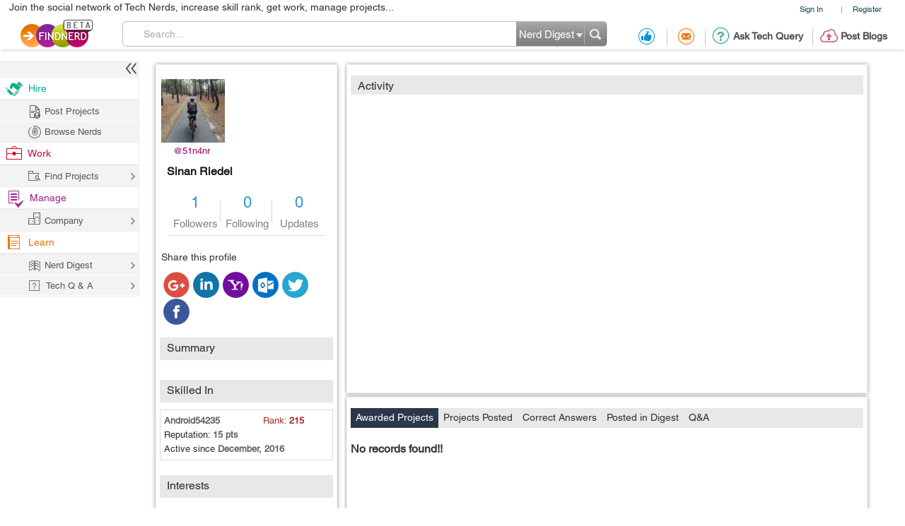

--- FILE ---
content_type: text/html; charset=utf-8
request_url: https://projects.findnerd.com/profile/publicprofile/51n4nr@gmail.com/5320
body_size: 24504
content:
<!DOCTYPE html PUBLIC "-//W3C//DTD XHTML 1.0 Transitional//EN" "https://www.w3.org/TR/xhtml1/DTD/xhtml1-transitional.dtd">
<html xmlns="https://www.w3.org/1999/xhtml">
<head>
  <meta http-equiv="X-UA-Compatible" content="IE=edge">
  <!-- <meta name="viewport" content="initial-scale=1, maximum-scale=1, user-scalable=no"> -->
  <meta name="viewport" content="width=device-width, initial-scale=1.0, maximum-scale=1.0, user-scalable=0" />
  <!-- begin -->
<script src="/javascripts/i18n.js?1721311046" type="text/javascript"></script>


  <script type="text/javascript">
	I18n.locale = "production";	
  </script>
  <script src="/javascripts/i18n/production.js?1721311046" type="text/javascript"></script>

<!-- close / -->



   
 <style>
 #start_date_id_1i, #end_date_id_1i{width: 65px}
 #start_date_id_2i, #end_date_id_2i{width: 55px}
 #start_date_id_3i, #end_date_id_3i{width: 50px}
 </style>
 
  <link href="/stylesheets/new/masternew.css?1769578939" media="screen" rel="stylesheet" type="text/css" />

  
  <script src="/javascripts/new/jquery-1.4.2.min.js?1721311046" type="text/javascript"></script>
  <script src="/javascripts/new/jquery.min.js?1721311046" type="text/javascript"></script>


  <!--New StyleSheets End-->
  <!--New JavascriptsMAIN-->

  <title>Sinan Riedel</title>
  <meta http-equiv="Content-Type" content="text/html;charset=ISO-8859-8"/>
  <meta property="og:title" content="Sinan Riedel" /> 
  <meta property="og:url" content="https://findnerd.com/profile/publicprofile/51n4nr@gmail.com/5320" /> 
  <meta property="og:description"
        content="Sinan Riedel - Find Nerd" />
  <meta property="og:site_name" content="findnerd" />

  <meta name="twitter:card" content="summary_large_image" />
  <meta name="twitter:title" content="Sinan Riedel" />
  <meta name="twitter:description" content="Sinan Riedel - Find Nerd" />
  <meta name="twitter:url" content="https://findnerd.com/profile/publicprofile/51n4nr@gmail.com/5320" />


  
      <meta property="og:type" content="profile" />
      <meta property="profile:first_name" content="Sinan" />
      <meta property="profile:last_name" content="Riedel" />
      <meta property="profile:username" content="51n4nr@gmail.com" />
      
        <meta property="og:image" content="https://lh6.googleusercontent.com/-b3t5olzSzoQ/AAAAAAAAAAI/AAAAAAAAAEs/ijB4VyryzsA/photo.jpg" />
        <meta name="twitter:image" content="https://lh6.googleusercontent.com/-b3t5olzSzoQ/AAAAAAAAAAI/AAAAAAAAAEs/ijB4VyryzsA/photo.jpg" />
      
      
          <meta property="og:image" content="https://findnerd.com/images/default-og.jpg" />
          <meta name="twitter:image" content="https://findnerd.com/images/default-og.jpg" />
      
      
  
  <meta name="robots" content="index, follow"/>
  <meta name="keywords" content="Sinan Riedel"/>
  <meta name="description" content="Sinan Riedel - Find Nerd"/>

  <meta name="generator" content="Find Nerd"/>

  <script async='async' src='https://www.googletagservices.com/tag/js/gpt.js'></script>

  <!-- #Code for TOP Banner: -->  
  <script>
    var googletag = googletag || {};
    googletag.cmd = googletag.cmd || [];
    googletag.cmd.push(function() {
      var mappingLeaderboard = googletag.sizeMapping().
      addSize([1280, 600], [728, 90]).
      addSize([1280, 800], [728, 90]).
      addSize([800, 1280], [468, 60]).
      addSize([1024, 768], [468, 60]).
      addSize([768, 1024], [468, 60]).
      addSize([800, 600], [468, 60]).
      addSize([600, 800], [468, 60]).
      addSize([568, 320], [468, 60]).
      addSize([480, 320], [320, 50]).
      addSize([380, 280], [320, 50]).
      addSize([360, 300], [234, 60]).
      addSize([0, 0], [234, 60]).
      build();

      googletag.defineSlot('/83893749/Ch1_FindNerd_AboveTheFold', [[728, 90]], 'div-gpt-ad-1538134317561-0').
      defineSizeMapping(mappingLeaderboard).
      addService(googletag.pubads());
      googletag.pubads().enableSingleRequest();
      googletag.enableServices();
    });
  </script>

  <!-- We used to have the #Code for TOP RIGHT Banner# over here, removed it on 27_02_2020 as some adds were getting cropped -->

  <!-- #Code for MIDDLE RIGHT Banner: -->
  <script>
    googletag.cmd = googletag.cmd || [];
    googletag.cmd.push(function() {
      googletag.defineSlot('/83893749/Ch1_FindNerd_300x250_MIDDLE_RIGHT', [300, 250], 'div-gpt-ad-1537440901920-0').addService(googletag.pubads());
      googletag.pubads().enableSingleRequest();
      googletag.enableServices();
    });
  </script>

  <!-- #Code for BOTTOM Banner: -->
  <script>
    googletag.cmd = googletag.cmd || [];
    googletag.cmd.push(function() {
      var mappingLeaderboard = googletag.sizeMapping().
      addSize([1280, 600], [728, 90]).
      addSize([1280, 800], [728, 90]).
      addSize([800, 1280], [468, 60]).
      addSize([1024, 768], [468, 60]).
      addSize([768, 1024], [468, 60]).
      addSize([800, 600], [468, 60]).
      addSize([600, 800], [468, 60]).
      addSize([568, 320], [468, 60]).
      addSize([480, 320], [320, 50]).
      addSize([380, 280], [320, 50]).
      addSize([360, 300], [234, 60]).
      addSize([0, 0], [234, 60]).
      build();
      googletag.defineSlot('/83893749/Ch1_FindNerd_728x90_BOTTOM', [[728, 90]], 'div-gpt-ad-1542883631832-0').
      defineSizeMapping(mappingLeaderboard).
      addService(googletag.pubads());
      googletag.pubads().enableSingleRequest();
      googletag.enableServices();
    });
  </script>

</head>
<body id="offshoreindialive">
<div class="imgloader"></div>
<div class="header headerNew">
  
  <div class="headerBottomNew">
        



    
    <div class="headerTop">
      <div class="overlayContainer" style="position:relative;"></div>
  

  
<ul class="topNavHeader">


      <li class="signIn">
        <a href="/authenticate" target="_self">Sign In</a>
        <li>|</li>
      <li>
        <a href="javascript:showOverlayHeader('registerOverlay');">Register</a></li>

      <!--
      <li>
        <a href="javascript:showOverlay('registerOverlay');" class="register">Register</a>
      </li>
      -->
</ul>
<span class="marketingText">Join the social network of Tech Nerds, increase skill rank, get work, manage projects...</span>  


 
  
 
  

    </div>

    
    <div class="headerMiddle" >
      <a class="logo" href="/" ></a>
        
          <ul class="middleRightBlog" style="margin-left:30px;">
            <li class="middleRightDisplay"><a href="/users/recommendation?value=Received"  title="Recommendation"><span class="recommendation"></span></a></li>
            <li class="partition middleRightDisplay"><span class="border-right-shadow"></span></li>
          
            <li class="middleRightDisplay"><a href="/users/inbox?t=all&value=Received"  title="Messages"><span class="messages"></span></a></li>
            <li class="partition middleRightDisplay"><span class="border-right-shadow"></span></li>
            
            <li class="middlePostDisplay"><a href="/askquestion"  title="Ask Tech Query"><span class="techQuery"></span>Ask Tech Query</a></li>
            <li class="partition middlePostDisplay"><span class="border-right-shadow"></span></li>
            <li class="middlePostDisplay"><a href="/postblog"  title="Post Blogs"><span class="postBlogs"></span>Post Blogs</a></li>
          </ul>
          

        
        <div id="searchbox">
          <form id="searchForm" name="searchForm" action="/search/index"  onsubmit="return validateSearchForm('searchForm','Search...')">
          
            <div class="formLeft"></div>
            
            <div class="formRight">
              <div style="position:relative;left:0;top:0;width:96px; float:left">
                <span class="headerSearch"></span>
                  <select id="searchOption" name="searchOption" class="searchchoice">
                    <option value="t"
                            selected
                            >Nerd Digest
                    </option>
                     <option value="u"
                            >Users
                    </option>
                    <!-- <option value="o"
                            >Other Sites
                    </option> -->

                  </select>
                </div>
                <input type="submit" id="submitbutton" value=""/>
              </div>
              
            
            <div class="formCenter">
              <input type="text" id="q" name="q" class="searchtextbox" placeholder="Search" onClick="clearText(this)" onKeyPress="checkEnter(event,'searchForm',this)" value="Search..."/>
            </div>
          </form>
        </div>
       
    </div>
   </div>
  </div>
   
                           
                           
                           

  <script>
      $(function(){
        if($(".update_email").length > 0) {
          $(".headerBottom,#main").addClass("extraHeader");        
        }
        var webFullUrl = window.location.href;
        if(webFullUrl.indexOf("/NerdDigest") != -1) {
          $(".projectsNerd a").addClass("active");
          $(".projectTopNav span").text("Share your Tech Expertise")
        } else if((webFullUrl.indexOf("project?") != -1) || (webFullUrl.indexOf("projects.") != -1)){
          $(".projectsPage a").addClass("active");
          $(".projectTopNav span").text("Findnerd for Task and Project Management");
        } else {
          $(".projectHome a").addClass("active");
          $(".projectTopNav span").text("Social Network for Tech Nerds");
        }

        /*$(".projectTopNav li a").hover(function(){
        if(webFullUrl.indexOf("/NerdDigest") != -1) {
          $(".projectTopNav span").text("Share your Tech Expertise")
        } else if((webFullUrl.indexOf("project?") != -1) || (webFullUrl.indexOf("projects.") != -1)){
          $(".projectTopNav span").text("Findnerd for Task and Project Management");
        } else {
          $(".projectTopNav span").text("Social Network for Tech Nerds");
        }
      }, function(){

      });*/

      })
      
      
      $('#updateUserEmail').submit(function(e) {
        e.preventDefault(); 
        checkEmailExist("email",submitUpdatedEmail);
        return false;
      }); 
      
      $(".skip_email_btn").click(function() {
        $(".update_email").animate({
          "height":0
        }, function(){
          $(".headerBottom,#main").removeClass("extraHeader");
        });      
      });
      
      $("#user_email").on("keydown", function (e) {
        $(".update_email").removeClass("emailUpdationForm");
        if (e.keyCode == 32) {
          e.preventDefault();
        }
        else
        {
          $("#clear_email").css("display", "inline-block");
        }
      });
      
      $( "#clear_email" ).on( "click", function(e) {
        e.preventDefault();
        $("#user_email").val("");
        $("#email_blank_error").css("display", "none");
        $("#email_exist_error").css("display", "none");
        $("#email_error").css("display", "none");
        $(".update_email").removeClass("emailUpdationForm");
        $("#clear_email").css("display", "none");
      });

      
      
  </script>


<div id="pagewrapper">
  <!--Header Ends-->
  <!-- MainContentArea -->
<div id="leftColumn" style="float:left;width:210px;">
  &nbsp;
</div> 
  <div id="main">
    <script language="javascript" xmlns="https://www.w3.org/1999/html">
    var overlays=new Array('positions_list','educations_list','summaries_list','specialities_list','images_list');
    var selectedCompanyNameBox="";
    var userid='5320';
</script>

<script src="/javascripts/jwplayer-7.7.4/jwplayer.js?1721311046" type="text/javascript"></script>
<script>jwplayer.key="u+MjYJYW2ArDTpsC2UM6TYL8jtTZW+OIbfHFag==";</script>


<div itemscope itemtype="https://schema.org/Person">

<div class="profileLeftSection" >
  <div class="grid300"  id="profileInformation" >
    <div class="profileImageCover" id="profileImageCover" >
      
          <img src="https://lh6.googleusercontent.com/-b3t5olzSzoQ/AAAAAAAAAAI/AAAAAAAAAEs/ijB4VyryzsA/photo.jpg" id="profileimage"/>
      
      

<div class="userShareCover  51n4nr@gmail.com" onmouseover="showUserShare('#profileImageCover')" onmouseout="hideUserShare('#profileImageCover')" id="user_5320" >
  <a href="/profile/publicprofile/51n4nr@gmail.com/5320">@51n4nr</a>
  
  <div class="userShare">
    <strong class="arrowUserCard"></strong>
      
          <img src="https://lh6.googleusercontent.com/-b3t5olzSzoQ/AAAAAAAAAAI/AAAAAAAAAEs/ijB4VyryzsA/photo.jpg" id="profileimage" width="75px" />
      
      <div class="userInfoCard">
        
        <a
         class="follow" title="follow" onClick="showLogin()"
        >
          <span style="float: left;width: 100px;height: 20px;font-size: 12px;padding-left: 30px;">
            Follow
          </span>
        </a>
        <a
        href="javascript:showLogin()"
         class="recommend" title="Recommend">
            <span style="float: left;width: 106px;height: 20px;font-size: 12px;padding-left: 30px;">Recommendations</span>
        </a>
        <a
        href="javascript:showLogin()"
         class="offlinemessage" title="Send Offline Message">
            <span style="float: left;width: 100px;height: 20px;font-size: 12px;padding-left: 30px;">Offline Message</span>
        </a>
      </div>
  </div>
  
</div>

    </div>
    <div class="profileInformation">
      <div id="userProfile" class="heightAuto">
        <div class="gridHeader heightAuto">
          <h1 itemprop="name">Sinan&nbsp;Riedel</h1>
        </div>
        <h2 style="background-image: none;word-wrap:break-word;line-height:22px;">
        </h2>
        <h2 style="background-image: none;height:auto;line-height:22px;" >
          
        </h2>
      </div>
      <div id="content_links" class="p">
        
      </div>

    </div>

    <div class="infoBox" style="margin-bottom:10px;">
      <div>1<br/><span>Followers</span> </div><strong></strong>
      <div>0<br/><span> Following</span></div><strong></strong>
      <div>0<br/> <span>Updates</span></div>
    </div>
  </div>
  
    <div class="grid300 inviteSkill">
    <!-- <button type="button" class="inviteFrndzz otherProfile"></button> -->
      <div class="shareToFrndz">
        <ul>
          <li>
            <span>Share this profile</span>
          </li>
          <li>
            <a class="gPlus" href="javascript:showLogin()"></a>
          </li>
          <li>
            <a class="lIn" href="javascript:showLogin()"></a>
          </li>
          <li>
            <a class="yahoo" href="javascript:showLogin()"></a>
          </li>
          <li>
            <a class="mail" href="javascript:showLogin()"></a>
          </li>
          <li>
            <a class="twittr" href="javascript:showLogin()"></a>
          </li>
          <li>
            <a class="facebook" href="javascript:showLogin()"></a>
          </li>
        </ul>
      </div>
    </div>
  

  <div class="grid300" id="summaries" tabindex="0">
    <div class="gridHeader headerTitle"> <h2>Summary</h2></div>
    <ul class="gridData">
      
      

    </ul>
    
  </div>

  <div class="grid300" id="reputations" tabindex="0">
    <div class="gridHeader headerTitle"><h2>Skilled In</h2></div>
    <ul class="gridData">
      
      
        



<li class="gridRow" id="otherreputations3927" >
  <div>
    <p>
      <a href="javascript:showProfileData('otherreputations3927')" class="text"><b class="textColor">Android54235</b></a>
    </p>
    <p class="skillRank">
       
      Rank: <b class="">215</b>
    </p>
  </div>
  <div class="gridRowData" itemprop="description">
    <p>
      Reputation: <b class="textColor">15 pts</b>
    </p>
    
    
  
    <p style="width:100%;">
      Active since <b class="textColor">December, 2016</b>
    </p>
  </div>
</li>


        
      

    </ul>
    
  </div>

  <div class="grid600" id="otherInformation" tabindex="0">

    <div id="content_interests" class="p">
      <div class="gridHeader headerTitle">
        <h2>Interests</h2>
      </div>
      
    </div>

    <div id="content_honors" class="p" itemprop="award">
      
    </div>

    <div id="content_groups" class="p" itemprop="memberOf">
      
    </div>

  </div>

</div>


<div class="profileRightSection">

  <div class="profileRightSectionInner">
  <div id="activity" class="grid600">
    <div class="gridHeader headerTitle"><h2>Activity</h2></div>
    <div class="inputCover" id="primaryActivityInputCover" style="display:none;">
      <form action="/social/savestatus" id="user-status" name="user-status" method="post">
        <!--<a href="javascript:setstatus('/social/savestatus')" style="" class="ajaxCall statusUpdateButton"> </a>-->
        <textarea id="statusbox" name="statusbox" class="overlaytextarea" autocomplete="off" >Compose your status...</textarea>
        <input type="hidden" name="statusmessage" id="statusmessage">
        <input type="hidden" id="parentStatusId" name="parentStatusId" value="0"/>
        <div class="addLinkCover"><input type="text" value="Paste link here..." id="addLinkInput" name="addLinkInput" autocomplete="off"/><span onclick="clearAddLink('#user-status')"></span><input type="button" value="" name="doneAddLink" id="doneAddLink" onclick="doneAddLinkf('#user-status')"/></div>
        <div class="well" id="result" style=""><div class="container"><div><span></span></div><a href="javascript:void(0)" onclick="clearChildFrameIframe()"></a></div></div>

      </form>
      <iframe id="activityUpload" src="/uploadfile/view/2" scrolling="no">

      </iframe>
    </div>

    <div class="overlayContent activityData" style="">

    </div>

  </div>

    
  

</div>




  <div class="profileMiddleSection">

  <div id="nodes" class="grid600">
    <ul class="tab">
      <li>
        <a href="javascript:showNodesContent('projects',1)" class="selected" id="projectsTab">Awarded Projects</a>
      </li>
      <li>
        <a href="javascript:showNodesContent('projectsposted',1)" id="projectspostedTab">Projects Posted</a>
      </li>
      <li>
        <a href="javascript:showNodesContent('correctanswer',1)" id="correctanswerTab">Correct Answers</a>
      </li>
      <li>
        <a href="javascript:showNodesContent('blogs',1)" id="blogsTab">Posted in Digest</a>
      </li>
      <!--<li>
        <a href="javascript:showNodesContent('tutorials',1)" id="tutorialsTab">Tutorials</a>
      </li>-->
      <li>
        <a href="javascript:showNodesContent('qa',1)" id="qaTab">Q&A</a>
      </li>
    </ul>
    <div class="loader activityLoader">
      <div class="activityOverlay"></div>
      <img src="/stylesheets/new/images/ajax-loader.gif" />
    </div>
    <div class="overlayContent" style="float:left;margin-top:10px;width:100%;" id="projects">

    </div>
    <div class="overlayContent" style="float:left;margin-top:10px;display:none;width:100%;" id="projectsposted">

    </div>
    <div class="overlayContent" style="float:left;margin-top:10px;display:none;width:100%;" id="correctanswer">

    </div>
    <div class="overlayContent" style="float:left;margin-top:10px;display:none;width:100%;" id="blogs">

    </div>
    <!--<div class="overlayContent" style="float:left;margin-top:10px;display:none;" id="tutorials">

    </div>-->
    <div class="overlayContent" style="float:left;margin-top:10px;display:none;width:100%;" id="qa">

    </div>

  </div>
    <div class="grid300" id="positions" tabindex="0">
      <div class="gridHeader headerTitle"> <h2>Position</h2></div>
      <ul class="gridData">
        
        

      </ul>
      
    </div>
    <div class="grid300" id="specialities" tabindex="0">
      <div class="gridHeader headerTitle"> <h2>Speciality</h2></div>
      <ul class="gridData">
        
        

      </ul>
      
    </div>

    <div class="grid300" id="educations" tabindex="0">
      <div class="gridHeader headerTitle"><h2>Education</h2></div>
      <ul class="gridData">
        
        

      </ul>
      
    </div>
   <div id="imageGallery" class="grid600" tabindex="0">
    <div class="gridHeader headerTitle"><h2 class="profileFile">Profile Files</h2></div>
    <div class="overlayContent">
      

      
      <p id="imageData2">

      </p>


      
      <div class="wrap imagesOuter" id="dataImageList1" style="width:100%;">
        
      </div>
      <div class="wrap otherFiles" id="dataImageList3">
        <h3>Other Files</h3>
        <ul id="third-carousel">
          
        </ul>

      </div>
    </div>
  </div>
</div>

</div>
</div>



<script language='javascript'>
  var lastdividtoclose = '';
  var lastformname = '';
  var fileNumber = 0;
  function saveData(formname, dividtoclose)
  {
      lastdividtoclose = dividtoclose;
      var options = {
          target: '#' + dividtoclose, // target element(s) to be updated with server response
          //beforeSubmit:  showRequest,  // pre-submit callback
          success: showResponse  // post-submit callback

                  // other available options:
                  //url:       url         // override for form's 'action' attribute
                  //type:      type        // 'get' or 'post', override for form's 'method' attribute
                  //dataType:  null        // 'xml', 'script', or 'json' (expected server response type)
                  //clearForm: true        // clear all form fields after successful submit
                  //resetForm: true        // reset the form after successful submit

                  // $.ajax options can be used here too, for example:
                  //timeout:   3000
      };
      $("#comment142 .save").bind("click", function (e) {
          e.preventDefault();
      });
      // bind form using 'ajaxForm'
      $('#' + formname).ajaxForm(options);
      var flag = true;
      if ($.trim($('#' + formname + " #profile_firstname").val()) == '')
      {
          flag = false;
          $("#" + formname + " #firstname_error").css("display", "block");
      }
      else if ($.trim($('#' + formname + " #profile_firstname").val()).length < 2)
      {
          flag = false;
          $("#" + formname + " #firstname_error").css("display", "block");
          $("#" + formname + " #firstname_error").text("Please enter minimum two characters");
      }
      else
      {
          $("#" + formname + " #firstname_error").css("display", "none");
      }
      if ($.trim($('#' + formname + " #profile_lastname").val()) == '')
      {
          flag = false;
          $("#" + formname + " #lastname_error").css("display", "block");
      }
      else if ($.trim($('#' + formname + " #profile_lastname").val()).length < 2)
      {
          flag = false;
          $("#" + formname + " #lastname_error").css("display", "block");
          $("#" + formname + " #lastname_error").text("Please enter minimum two characters");
      }
      else
      {
          $("#" + formname + " #lastname_error").css("display", "none");
      }
        if($("#"+formname+" #profile_country_id").prop('selectedIndex') == 0) 
        {
           flag = false;
           $("#"+formname+" #country_error").css("display", "block");
        } 
        else 
        {
          $("#"+formname+" #country_error").css("display", "none");
        }
        if($("#"+formname+" #profile_industry_id").prop('selectedIndex') == 0) 
        {
           flag = false;
           $("#"+formname+" #industry_error").css("display", "block");
        } 
        else 
        {
          $("#"+formname+" #industry_error").css("display", "none");
        }

      if (flag == true)
      {
          $("#comment142 .loader").show();
          var display_data = "<div class='gridHeader heightAuto'><h1><a href=\"javascript:showProfileEditBox('profileInformation','comment142')\" class='edit' title='Edit Basic Profile'></a><p>" + ($('#' + formname + ' #profile_firstname').val()).replace(/</g, '&lt;').replace(/>/g,'&gt;') + "&nbsp;" + ($('#' + formname + ' #profile_lastname').val()).replace(/</g, '&lt;').replace(/>/g,'&gt;') + "</h1></div><h2 style='background-image: none;'>" + ($('#' + formname + ' #profile_professionalheadline').val()).replace(/</g, '&lt;').replace(/>/g,'&gt;') + "</h2><h2 style='background-image: none;'>" + $('#' + formname + ' #profile_industry_id' + ' option:selected').text() + ",&nbsp;" + $('#' + formname + ' #profile_country_id' + ' option:selected').text() + "</p></h2>";
          // alert(display_data);
          $("#userProfile").html(display_data);
          $('#' + formname).submit();
      } else {
          $("#comment142 .save").unbind("click");
      }

  }
  function showResponse(responseText, statusText) {
      closeOver(lastdividtoclose);
      $("#comment142 .save").unbind("click");
      $("#comment142 .loader").hide();

  }
  function showFileResponse(responseText, statusText) {

      $("#" + lastdividtoclose + " .save").unbind("click");
      closeOver(lastdividtoclose);
      $("#profileFilesUpload").html("");
      $("#upload_file .loader").hide();
      for (var i = 0; i <= 5; ++i)
      {
          $('#' + lastformname + " #filedata_" + i + "_actualname").val("");
          $('#' + lastformname + " #filedata_" + i + "_newname").val("");

      }
      filedatas = eval('(' + responseText + ')')
      var imgstr = "";
      var videostr = "";
      var videoCount = 0;
      var filestr = "";
      var streamingpath_name = "rtmp://findnerd.com/oflaDemo/";
      var rtmpPath = 'rtmp://findnerd.com/oflaDemo/';
      var data = new Array();
      for (var i = 0; i < filedatas.length; ++i)
      {
          var filedata = filedatas[i].filedata;
          if (filedata.typ == "jpeg" || filedata.typ == "jpg" || filedata.typ == "giff" || filedata.typ == "png" || filedata.typ == "gif")
          {
            if (filedata.actualCDNUrl != null){
              imgPath = filedata.baseUrl+filedata.id+"/60x40/"+filedata.id+"."+filedata.typ;
              imgstr = imgstr + '<li><a href=\'javascript:showClickData("'+imgPath+'",1)\'><img src="'+imgPath+'" width="60" height="40" alt="" /></a></li>'
            }
            else{
              imgstr = imgstr + '<li><a href=\'javascript:showClickData("/imagedata/' + filedata.id + '/240x160/' + filedata.id + '.' + filedata.typ + '",1)\'><img src="/imagedata/' + filedata.id + '/60x40/' + filedata.id + '.' + filedata.typ + '" width="60" height="40" alt="" /></a></li>'
            }
          }
          else if (filedata.typ == "mp4" || filedata.typ == "wmv" || filedata.typ == "flv" || filedata.typ == "avi" || filedata.typ == "mpg" || filedata.typ == "mpeg" || filedata.typ == "mov" || filedata.typ == "rm") {
              videostr = videostr + '<li><a href=\'javascript:showClickData("' + streamingpath_name + filedata.id + '.flv",2)\'><img src="/imagedata/' + filedata.id + '/60x40/' + filedata.id + '.jpg" width="60" height="40" alt="" /></a></li>'
              var json = new Object();
              json.image = "/imagedata/" + filedata.id + "/240x160/" + filedata.id + ".jpg";
              json.file = streamingpath_name + filedata.id + '.flv';
              json.provider = "rtmp";
              json.streamer = rtmpPath;
              data[videoCount] = json;
              videoCount = videoCount + 1;


          }
          else if (filedata.typ != null)
          {
              nam = filedata.newname.split('/')
              named = nam[nam.length - 1]
              filestr = filestr + '<li><a href="/data/' + named + ' target="_blank">' + filedata.actualname + '</a></li>'
          }
      }
      if (videoCount > 0) {
          jwplayer('imageData2').setup({
            // wmode: "opaque",
            //   'flashplayer': '/swf/jwplayer.swf',
              'id': 'playerID',
              'width': '600',
              'height': '440',
            //   'playlist.position': 'right',
            //   'playlist.size': '80',
              'playlist': data
            //   repeat: 'list'
          });
      }
      jQuery('#one-carousel').html(imgstr);
      jQuery('#one-carousel').css({"width": "auto"})
      jQuery('#third-carousel').html(filestr);
      setTimeout(function(){

        resetParentSize();
        }, 1000);


  }
  function showViews(view, click)
  {
      $("#first").removeClass("selected");
      $("#uploader").css("display", "none");
      $("#recorder").css("display", "none");
      $("#last").removeClass("selected");
      $("#" + view).css("display", "block");
      $("#" + click).addClass("selected");


      if (view == 'uploader' && click == 'last') {
      //alert("dfsdfsd")
          $("#actionBtn").show();

      }

      if (view == "recorder") {
          if (deployJava.versionCheck('1.6+')) {
              addApplet();

          } else {

              handleJavaError();
              $("#actionBtn").hide();
              $("#PokerApp1").hide();
              $("#PokerApp").show();
              $("#uploader").hide();
          }
      }
      else {
          removeApplet();
      }
  }
  function saveFileData(formname, dividtoclose)
  {
      lastdividtoclose = dividtoclose;
      $("#" + lastdividtoclose + " .save").bind("click", function (e) {
          e.preventDefault();
      });

      lastformname = formname;
      var options = {
          success: showFileResponse, // post-submit callback
          resetForm: true
      };
      $('#' + formname).ajaxForm(options);
      $("#upload_file .loader").show();

      $('#' + formname).submit();

      $("#profileFilesUpload").html("");
  }
  //used to Interests data on edit profile
  function htmlEntities(str) {
      return String(str).replace(/&/g, '&amp;').replace(/</g, '&lt;').replace(/>/g, '&gt;').replace(/"/g, '&quot;');
  }

  function checkwebsiteURL(formname, websitenum){
      if($('#' + formname + " #additionaldetail_" + websitenum).val().length < 2) {
        return false;
      }
      return true;
  }

  function saveAdditionaldetailData(formname, dividtoclose)
  {
      lastdividtoclose = dividtoclose;
      $("#" + lastdividtoclose + " .save").bind("click", function (e) {
          e.preventDefault();
      });

      var options = {
          target: '#' + dividtoclose, // target element(s) to be updated with server response
          success: showAdditionalDetailResponse  // post-submit callback
      };

      $('#' + formname).ajaxForm(options);
      var flag = true;
      // if($('#'+formname+" #additionaldetail_website1").val().length<2||!is_valid_url($('#'+formname+" #additionaldetail_website1").val()))
      // {
      //     flag=false;
      //     $('#'+formname+" #website1_error").css("display", "block");
      // }
      // else
      // {
      //     $('#'+formname+" #website1_error").css("display", "none");
      // }
      // if($('#'+formname+" #additionaldetail_website2").val().length>=2)
      // {
      //     if(!is_valid_url($('#'+formname+" #additionaldetail_website2").val()))
      //     {
      //         flag=false;
      //         $('#'+formname+" #website1_error").css("display", "block");
      //     }
      //     else
      //     {
      //         $('#'+formname+" #website1_error").css("display", "none");
      //     }
      // }

      $('#' + formname + " #website1_error").css("display", "none");
      $('#' + formname + " #website2_error").css("display", "none");
      $('#' + formname + " #website3_error").css("display", "none");

      if(!checkwebsiteURL(formname, "website1") ||  !is_valid_url($('#' + formname + " #additionaldetail_website1").val())){
        flag = false;
        $('#' + formname + " #website1_error").css("display", "block"); 
      }
      if(checkwebsiteURL(formname, "website2")){
        if(!is_valid_url($('#' + formname + " #additionaldetail_website2").val())){
          flag = false;
          $('#' + formname + " #website2_error").css("display", "block"); 
        }
      }
      if(checkwebsiteURL(formname, "website3")){
        if(!checkwebsiteURL(formname, "website2") || !is_valid_url($('#' + formname + " #additionaldetail_website2").val())){
          flag = false;
          $('#' + formname + " #website2_error").css("display", "block"); 
        }
        if(!is_valid_url($('#' + formname + " #additionaldetail_website3").val())){
          flag = false;
          $('#' + formname + " #website3_error").css("display", "block"); 
        }
      }

      if (flag == true)
      {
          if ($('#' + formname + " #additionaldetail_interests").val().length > 2)
          {
              $("#content_interests").html("<h5><a href=\"javascript:showProfileEditBox('otherInformation','add_new_additionaldetail')\" class='edit' title='Edit other profile information'></a>Interests</h5>" + htmlEntities(unescape($('#' + formname + ' #additionaldetail_interests').val())));
          }
          if ($('#' + formname + " #additionaldetail_groups").val().length > 2)
          {
              $("#content_groups").html("<h5>Groups And Associations</h5>" + htmlEntities(unescape($('#' + formname + ' #additionaldetail_groups').val())));
          }
          if ($('#' + formname + " #additionaldetail_honors").val().length > 2)
          {
              $("#content_honors").html("<h5>Honors And Awards</h5>" + htmlEntities(unescape($('#' + formname + ' #additionaldetail_honors').val())));
          }
          var links = "";
          if ($('#' + formname + " #additionaldetail_website1").val().length > 2)
          {
              links = links + "<a href='" + $('#' + formname + ' #additionaldetail_website1').val() + "' target='_blank'>" + $('#' + formname + " #additionaldetail_website1").val() + "</a>";
          }
          if ($('#' + formname + " #additionaldetail_website2").val().length > 2)
          {
              links = links + "<br/><a href='" + $('#' + formname + ' #additionaldetail_website2').val() + "' target='_blank'>" + $('#' + formname + " #additionaldetail_website2").val() + "</a>";
          }
          if ($('#' + formname + " #additionaldetail_website3").val().length > 2)
          {
              links = links + "<br/><a href='" + $('#' + formname + ' #additionaldetail_website3').val() + "' target='_blank'>" + $('#' + formname + " #additionaldetail_website3").val() + "</a>";
          }
          $("#content_links").html("" + links);

          $("#" + lastdividtoclose + " .loader").show();

          $('#' + formname).submit();

      } else {
          $("#" + lastdividtoclose + " .save").unbind("click");

      }
  }
  function showAdditionalDetailResponse(responseText, statusText) {
      closeOver(lastdividtoclose);
      responseText = escape(responseText);
      $("#" + lastdividtoclose + " .save").unbind("click");
      $("#" + lastdividtoclose + " .loader").hide();

  }
  function showResponseReputation(responseText, statusText) {

      $("#" + lastdividtoclose + " .save").unbind("click");
      var numberPattern = /otherreputations\d+/g;
      var datas = responseText.match(numberPattern);
      var present = false;

      for (var i = 0; i < datas.length; ++i) {
          if ($("#" + datas[i]).length > 0) {
              present = true;
          }
      }

      closeOver(lastdividtoclose);
      $("#" + lastdividtoclose + " .loader").hide();
      if ($('#' + lastdividtoclose + ' input[name*="userreputation[id]"]').length > 0) {
          $("#otherreputations" + $('#' + lastdividtoclose + ' input[name*="userreputation[id]"]').val()).replaceWith(responseText);
      }
      else {
          if (present) {
              $("#" + datas[0]).replaceWith(responseText);
          } else {
              $("#reputations .gridData").append(responseText);
          }
          resetParentSizeFromPage('/profile/publicprofile/51n4nr@gmail.com/5320');
      }
  }

  function saveReputationData(formname, dividtoclose)
  {
      var flag = true;
      lastdividtoclose = dividtoclose;
      $("#" + lastdividtoclose + " .save").bind("click", function (e) {
          e.preventDefault();
      });

      var options = {
          success: showResponseReputation  // post-submit callback
      };
      if (isNaN(parseInt($('#' + formname + " #userreputation_experience").val())) || parseInt($('#' + formname + " #userreputation_experience").val()) < 1)
      {

          flag = false;

          $('#' + formname + " #exp_error").css("display", "block");

      }
      if (formname == "new_userreputation")
      {
          options = {
              success: showResponseReputation, // post-submit callback
              resetForm: true
          };
      }


      resetParentSize();
      $('#' + formname).ajaxForm(options);
      if (flag == true)
      {

          $("#" + lastdividtoclose + " .loader").show();
          $('#' + formname).submit();
      } else {
          $("#" + lastdividtoclose + " .save").unbind("click");
      }
  }
  function savePositionsData(formname, dividtoclose)
  {
      lastdividtoclose = dividtoclose;
      $("#" + lastdividtoclose + " .save").bind("click", function (e) {
          e.preventDefault();
      });

      var options = {
          success: showResponsePosition  // post-submit callback
      };

      if (formname == "new_position")
      {
          options = {
              success: showResponsePosition, // post-submit callback
              resetForm: true
          };
      }

      validateForm(options, formname);
      resetParentSize();
  }
  function validateForm(options, formname)
  {
      // bind form using 'ajaxForm'
      $('#' + formname).ajaxForm(options);
      var flag = true;

      if ($('#' + formname + " #position_title").val().length < 2)
      {
          flag = false;
          $("#" + formname + " #title_error").css("display", "block");
      }
      else
      {
          $("#" + formname + " #title_error").css("display", "none");
      }
      if ($('#' + formname + " #position_companyname").val().length < 2)
      {
          flag = false;
          $("#" + formname + " #companyname_error").css("display", "block");
      }
      else
      {
          $("#" + formname + " #companyname_error").css("display", "none");
      }
      if (isNaN(parseInt($('#' + formname + " #position_startyear").val())) || parseInt($('#' + formname + " #position_startyear").val(), 10) < 1900 || parseInt($('#' + formname + " #position_startyear").val(), 10) > 2020)
      {

          flag = false;

          $("#" + formname + " #year_error").css("display", "block");

      }
      else
      {
          $("#" + formname + " #year_error").css("display", "none");
      }

      if (!$('#' + formname + ' #position_currentstatus').is(':checked'))
      {
          if (isNaN(parseInt($('#' + formname + " #position_endyear").val())) || parseInt($('#' + formname + " #position_endyear").val(), 10) < 1900 || parseInt($('#' + formname + " #position_endyear").val(), 10) > 2020 || (parseInt($('#' + formname + " #position_endyear").val(), 10) < parseInt($('#' + formname + " #position_startyear").val(), 10)))
          {
              flag = false;
              $("#" + formname + " #year_error").css("display", "block");
          }
          else
          {
              if (flag)
                  $("#" + formname + " #year_error").css("display", "none");
          }

      }
      if (flag == true)
      {

          if ($('#' + formname + ' #position_currentstatus').is(':checked'))
          {
              var data = "<b class='textColor'>" + $('#' + formname + ' #position_title').val() + "</b> with <b class='textColor'>" + $('#' + formname + ' #position_companyname').val() + "</b> from " + $('#' + formname + ' #position_startyear').val() + ".";
              //Updated when current position is updated
              // $("#content_positions").html(data);
          }
          $("#" + lastdividtoclose + " .loader").show();
          $('#' + formname).submit();
      } else {
          $("#" + lastdividtoclose + " .save").unbind("click");

      }

  }
  function showResponsePosition(responseText, statusText) {

      $("#" + lastdividtoclose + " .save").unbind("click");


      closeOver(lastdividtoclose);
      $("#" + lastdividtoclose + " .loader").hide();
      if ($('#' + lastdividtoclose + ' input[name*="position[id]"]').length > 0) {
          $("#otherPositions" + $('#' + lastdividtoclose + ' input[name*="position[id]"]').val()).replaceWith(responseText);
      }
      else {
          $("#positions .gridData").append(responseText);
          resetParentSizeFromPage('/profile/publicprofile/51n4nr@gmail.com/5320');
      }
  }
  function showRecorder() { 
      // addApplet();
      var view = 'recorder';
      if (view == "recorder") {
          
          if (deployJava.versionCheck('1.6+')) {
              addApplet();
             
          } else {
              handleJavaError();
              $("#actionBtn").hide();
              $("#PokerApp1").hide();
              $("#uploader").hide();
          }
      }
      else {
         
          removeApplet();
      }

      showProfileEditBox('imageGallery', 'upload_file');


  }
  function getEditReputaion(url, val, title)
  {
      //window.location.hash = "#position="+val+"~"+title;
      //var divid="positions"+val;
      editReputaion(url, val);
  }


  function editReputaion(url, id)
  {
      //var url="/profile/editposition/"+id;

      if ($("#editreputation" + id).length > 0)
      {
          showProfileEditBox('otherreputations' + id, "editreputation" + id);

      }
      else

      {
          $("#otherreputations" + id + " .loader").show();
          $.get(url, function (data1) {
              var htmldata = '<div id="editreputation' + id + '" class="contentContainer containerCover chatOverlay editReputation">' + data1 + '</div>';
              $('#main').append(htmldata);
              $("#otherreputations" + id + " .loader").hide();
              // $("#othersummaries"+id+" .loader").show();
              $("#editreputation" + id + " textarea").autosize();
              resetParentSize();
              showProfileEditBox('otherreputations' + id, "editreputation" + id);
              // stopAlpha("#editposition"+id+" #position_startyear");
              // stopAlpha("#editposition"+id+" #position_endyear");
              /*$("#editposition"+id+" #position_companyname").jsonSuggest({url:'/company/getcompanydata', maxResults: 20,width:295,onSelect:function(obj){
               $("#editposition"+id+" #position_companyname").val(obj.text);
               selectedCompanyName(obj);
               },minCharacters: 4,maxHeight: 300});*/
              /*$("#editposition"+id+" #position_companyname").change(function() {
               
               selectedCompanyNameBox="editposition"+id;
               });*/
          });

      }
  }
  function getEditPosition(url, val, title)
  {
      window.location.hash = "#position=" + val + "~" + title;
      var divid = "positions" + val;
      editposition(val);

  }


  function editposition(id)
  {
      var url = "/profile/editposition/" + id;

      if ($("#editposition" + id).length > 0)
      {
          showProfileEditBox('otherPositions' + id, "editposition" + id);

      }
      else

      {
          $("#otherPositions" + id + " .loader").show();
          $.get(url, function (data1) {
              var htmldata = '<div id="editposition' + id + '" class="contentContainer containerCover chatOverlay editReputation">' + data1 + '</div>';
              $('#main').append(htmldata);
              $("#otherPositions" + id + " .loader").hide();
              // $("#othersummaries"+id+" .loader").show();
              $("#editposition" + id + " textarea").autosize();
              //$("#editposition"+id+" textarea").jqte();

              resetParentSize();
              showProfileEditBox('otherPositions' + id, "editposition" + id);
              stopAlpha("#editposition" + id + " #position_startyear");
              stopAlpha("#editposition" + id + " #position_endyear");
              $("#editposition" + id + " #position_companyname").jsonSuggest({url: '/company/getcompanydata', maxResults: 20, width: 295, onSelect: function (obj) {
                      $("#editposition" + id + " #position_companyname").val(obj.text);
                      selectedCompanyName(obj);
                  }, minCharacters: 4, maxHeight: 300});
              $("#editposition" + id + " #position_companyname").change(function () {

                  selectedCompanyNameBox = "editposition" + id;
              });
          });

      }
  }
  function openAddPosition(obj) {
      showProfileEditBox('positions', 'add_new_position');
      stopAlpha("#add_new_position #position_startyear");
      stopAlpha("#add_new_position #position_endyear");
  }
  function openAddEducation() {
      showProfileEditBox('educations', 'add_new_education');
      stopAlpha("#add_new_education #education_fromyear");
      stopAlpha("#add_new_education #education_toyear");
  }

  function saveEducationsData(formname, dividtoclose)
  {
      lastdividtoclose = dividtoclose;
      $("#" + lastdividtoclose + " .save").bind("click", function (e) {
          e.preventDefault();
      });

      var options = {
          success: showResponseEducation  // post-submit callback
      };

      if (formname == "new_education")
      {
          options = {
              success: showResponseEducation, // post-submit callback
              resetForm: true
          };
      }

      validateFormEducation(options, formname);
      resetParentSize();
  }
  function validateFormEducation(options, formname)
  {
      // bind form using 'ajaxForm'
      $('#' + formname).ajaxForm(options);
      var flag = true;
      if ($('#' + formname + " #education_degree").val().length < 2)
      {
          flag = false;
          $("#" + formname + " #degree_error").css("display", "block");
      }
      else
      {
          $("#" + formname + " #degree_error").css("display", "none");
      }
      if ($('#' + formname + " #education_schoolname").val().length < 2)
      {
          flag = false;
          $("#" + formname + " #schoolname_error").css("display", "block");
      }
      else
      {
          $("#" + formname + " #schoolname_error").css("display", "none");
      }
      if ($('#' + formname + " #education_fieldofstudy").val().length < 2)
      {
          flag = false;
          $("#" + formname + " #fieldofstudy_error").css("display", "block");
      }
      else
      {
          $("#" + formname + " #fieldofstudy_error").css("display", "none");
      }

      if (isNaN(parseInt($('#' + formname + " #education_fromyear").val(), 10)) || parseInt($('#' + formname + " #education_fromyear").val(), 10) < 1900 || parseInt($('#' + formname + " #education_fromyear").val(), 10) > 2016)
      {
          flag = false;
          $("#" + formname + " #year_error").css("display", "block");
      }
      else
      {
          $("#" + formname + " #year_error").css("display", "none");
      }

      if (isNaN(parseInt($('#' + formname + " #education_toyear").val())) || parseInt($('#' + formname + " #education_toyear").val(), 10) < 1900 || parseInt($('#' + formname + " #education_toyear").val(), 10) > 2016 || (parseInt($('#' + formname + " #education_toyear").val(), 10) <= parseInt($('#' + formname + " #education_fromyear").val(), 10)))
      {
          flag = false;
          $("#" + formname + " #year_error").css("display", "block");
      }
      else
      {
          if (flag)
              $("#" + formname + " #year_error").css("display", "none");
      }

      if (flag == true) {
          $('#' + formname).submit();
      }
      else {
          $("#" + lastdividtoclose + " .save").unbind("click");

      }

  }
  function showResponseEducation(responseText, statusText) {
      $("#" + lastdividtoclose + " .save").unbind("click");

      closeOver(lastdividtoclose);
      $("#" + lastdividtoclose + " .loader").hide();
      if ($('#' + lastdividtoclose + ' input[name*="education[id]"]').length > 0) {
          $("#educations" + $('#' + lastdividtoclose + ' input[name*="education[id]"]').val()).replaceWith(responseText);
      }
      else {
          $("#educations .gridData").append(responseText);
          resetParentSizeFromPage('/profile/publicprofile/51n4nr@gmail.com/5320');
      }
  }

  function getEditEducation(url, val, title)
  {
      window.location.hash = "#education=" + val + "~" + title;
      var divid = "educations" + val;
      editeducation(val);
  }

  function editeducation(id)
  {
      var url = "/profile/editeducation/" + id;
      if ($("#editeducation" + id).length > 0)
      {
          showProfileEditBox('educations' + id, "editeducation" + id);

      }
      else

      {
          $("#educations" + id + " .loader").show();
          $.get(url, function (data1) {
              var htmldata = '<div id="editeducation' + id + '" class="contentContainer containerCover chatOverlay editReputation" style="position:absolute;display:none;">' + data1 + '</div>';
              $('#main').append(htmldata);

              $("#educations" + id + " .loader").hide();
              // $("#othersummaries"+id+" .loader").show();
              $("#editeducation" + id + " textarea").autosize();
              //$("#editeducation"+id+" textarea").jqte();
              stopAlpha("#editeducation" + id + " #education_fromyear");
              stopAlpha("#editeducation" + id + " #education_toyear");

              showProfileEditBox('educations' + id, "editeducation" + id);
          });

      }

  }
  function saveSummaryData(formname, dividtoclose)
  {
      lastdividtoclose = dividtoclose;
      $("#" + lastdividtoclose + " .save").bind("click", function (e) {
          e.preventDefault();
      });

      var options = {
          success: showResponseSummary  // post-submit callback
      };

      if (formname == "new_summary")
      {
          options = {
              success: showResponseSummary, // post-submit callback
              resetForm: true
          };
      }

      validateFormSummary(options, formname);
      resetParentSize();
  }
  function validateFormSummary(options, formname)
  {
      // bind form using 'ajaxForm'
      $('#' + formname).ajaxForm(options);
      var flag = true;
      if ($('#' + formname + " #summary_professional").val().length < 2)
      {
          flag = false;
          $("#" + formname + " #professional_error").css("display", "block");
      }
      else
      {
          $("#" + formname + " #professional_error").css("display", "none");
      }

      if (flag == true) {
          $("#" + lastdividtoclose + " .loader").show();
          $('#' + formname).submit();
      } else {
          $("#" + lastdividtoclose + " .save").unbind("click");

      }

  }
  function showResponseSummary(responseText, statusText) {

      $("#" + lastdividtoclose + " .save").unbind("click");

      closeOver(lastdividtoclose);
      $("#" + lastdividtoclose + " .loader").hide();
      if ($('#' + lastdividtoclose + ' input[name*="summary[id]"]').length > 0) {
          $("#othersummaries" + $('#' + lastdividtoclose + ' input[name*="summary[id]"]').val()).replaceWith(responseText);
      }
      else {
          $("#summaries .gridData").append(responseText);
          resetParentSizeFromPage('/profile/publicprofile/51n4nr@gmail.com/5320');
      }
  }

  function getEditSummary(url, val, title)
  {
      window.location.hash = "#summary=" + val + "~" + title;
      var divid = "othersummaries" + val;
      editsummary(val);
  }

  function editsummary(id)
  {
      var url = "/profile/editsummary/" + id;

      if ($("#editsummary" + id).length > 0)
      {
          showProfileEditBox('othersummaries' + id, "editsummary" + id);
      }
      else
      {
          $("#othersummaries" + id + " .loader").show();
          $.get(url, function (data1) {
              var htmldata = '<div id="editsummary' + id + '" class="contentContainer containerCover chatOverlay editReputation" style="position:absolute;display:none;">' + data1 + '</div>';
              $('#main').append(htmldata);
              $("#othersummaries" + id + " .loader").hide();
              // $("#othersummaries"+id+" .loader").show();
              $("#editsummary" + id + " textarea").autosize();
              // $("#editsummary"+id+" textarea").jqte();
              showProfileEditBox('othersummaries' + id, "editsummary" + id);

          });

      }
  }
  function saveSpecialityData(formname, dividtoclose)
  {
      lastdividtoclose = dividtoclose;
      $("#" + lastdividtoclose + " .save").bind("click", function (e) {
          e.preventDefault();
      });

      var options = {
          success: showResponseSpeciality  // post-submit callback
      };

      if (formname == "new_speciality")
      {
          options = {
              success: showResponseSpeciality, // post-submit callback
              resetForm: true
          };
      }

      validateFormSpeciality(options, formname);
      resetParentSize();
  }
  function validateFormSpeciality(options, formname)
  {
      // bind form using 'ajaxForm'
      $('#' + formname).ajaxForm(options);
      var flag = true;
      if ($('#' + formname + " #speciality_professional").val().length < 2)
      {
          flag = false;
          $("#" + formname + " #professional_error").css("display", "block");
      }
      else
      {
          $("#" + formname + " #professional_error").css("display", "none");
      }

      if (flag == true) {
          $("#" + lastdividtoclose + " .loader").show();
          $('#' + formname).submit();
      } else {
          $("#" + lastdividtoclose + " .save").unbind("click");

      }

  }
  function showResponseSpeciality(responseText, statusText) {
      $("#" + lastdividtoclose + " .save").unbind("click");

      closeOver(lastdividtoclose);
      $("#" + lastdividtoclose + " .loader").hide();
      if ($('#' + lastdividtoclose + ' input[name*="speciality[id]"]').length > 0) {
          $("#specialities" + $('#' + lastdividtoclose + ' input[name*="speciality[id]"]').val()).replaceWith(responseText);
      }
      else {
          $("#specialities .gridData").append(responseText);
          resetParentSizeFromPage('/profile/publicprofile/51n4nr@gmail.com/5320');
      }

  }

  function getEditSpeciality(url, val, title)
  {
      window.location.hash = "#speciality=" + val + "~" + title;
      var divid = "specialities" + val;
      editspeciality(val);
  }

  function editspeciality(id)
  {
      var url = "/profile/editspeciality/" + id;
      if ($("#editspeciality" + id).length > 0)
      {
          showProfileEditBox('specialities' + id, "editspeciality" + id);

      }
      else

      {
          $("#specialities" + id + " .loader").show();
          $.get(url, function (data1) {
              var htmldata = '<div id="editspeciality' + id + '" class="contentContainer containerCover chatOverlay editReputation" style="position:absolute;display:none;">' + data1 + '</div>';
              $('#main').append(htmldata);
              $("#specialities" + id + " .loader").hide();
              $("#editspeciality" + id + " textarea").autosize();
              // $("#editspeciality"+id+" textarea").jqte();
              showProfileEditBox('specialities' + id, "editspeciality" + id);
          });

      }


  }
  function fileUploaded(content, fileid)
  {
      var dat = content.split("~");

      document.getElementById("filedata_" + fileNumber + "_actualname").value = dat[0];
      document.getElementById("filedata_" + fileNumber + "_newname").value = dat[1].split("$-$")[0];
      //$('#errorfiles_'+fileid).show();
      var fileList = document.getElementById("filedata_" + fileNumber + "_actualname").value.split("/");
      $("#profileFilesUpload").append(fileList[fileList.length - 1] + "</br>");
      fileNumber = fileNumber + 1;
      resetParentSize();

  }
  function fileRecorded(content, fileid)
  {
      var path = '/' + '/usr/share/red5/webapps/deskshare/streams/' + content + "/" + content + ".flv";
      var paths = path + "~" + "/mnt/htdocs/public/data/" + content + ".flv";
      fileUploaded(paths, count);
  }
  function is_valid_url(url)
  {
      return url.match(/^(ht|f)tps?:\/\/[a-z0-9-\.]+\.[a-z]{2,4}\/?([^\s<>\#%"\,\{\}\\|\\\^\[\]`]+)?$/);
  }
  function showCompanyLogo(path, overlaytoclose,large_image_path) {

      $("#profileimage").attr("src", path);
      var image = path.substring(path.lastIndexOf("/") + 1, path.length);
      var imgid = image.split(".")[0];
      var deleted = 1;
      var newClass="";
      
      string = "<li id='filedata_"+imgid+"'>"+ 
                "<a onclick='javascript:showClickData(\""+large_image_path+"\",\""+deleted+"\"); return false;' href='javascript:showClickData(\""+large_image_path+"\",\""+deleted+"\")' style=border-width:0px><img width='60' height='40' title='Click to preview' itemprop='image' alt='' src='"+path+"' style='border-width:0px' /></a>"+ 
                "<a class='closeButton "+newClass+"' title='Soft Delete Image' href='javascript:softDelFile("+imgid+","+deleted+")'></a>"+
              "</li>";

      if ( $('#highlightedBlogImage').children().length == 0 ) {
        // To add the highlighted image in first case when the request is AJAX
        highlighted_image = "<img id='imageList' onClick='ShowImagePoupUp(\"imageList\");' src='"+large_image_path+"' alt='image' title='Click to enlarge'/>";
        highlighted_image = highlighted_image + "<a style='display:block; margin-top:10px;' href='javascript:setProfileImage()'>Set As Profile Image</a>";
        $("#highlightedBlogImage").html(highlighted_image);                  
      }

      $("#dataImageList1 ul").css('width', '100%').append(string);
      closeOver(overlaytoclose);
      var dataLength = $("#dataImageList1 ul li").length;
      
      if(dataLength == 1){
        var iframeHeight = $('#mainiframe', window.parent.document).height();
        $('#mainiframe', window.parent.document).height(iframeHeight + 200 +"px");
      }
      
  }


  jQuery(document).ready(function () {
      hideOverlay(overlays);
      /*
       
       if(window.location.hash){
       var hash = window.location.hash;
       hash = hash.substring(1);
       
       var arr = hash.split('=');
       //alert(arr[0]+" = "+arr[1]);
       var tempstr = arr[1];
       var arr1 = tempstr.split('~');
       if(arr[0] == "position")
       {
       var url = "/profile/editposition/"+arr[1];
       getEditPosition(url,arr1[0],arr1[1]);
       }
       else if(arr[0] == "education")
       {
       var url = "/profile/editeducation/"+arr[1];
       getEditEducation(url,arr1[0],arr1[1]);
       }
       else if(arr[0] == "summary")
       {
       var url = "/profile/editsummaries/"+arr[1];
       getEditSummary(url,arr1[0],arr1[1]);
       }
       else if(arr[0] == "speciality")
       {
       var url = "/profile/editspecialities/"+arr[1];
       getEditSpeciality(url,arr1[0],arr1[1]);
       }
       else if(arr[0] == "file")
       {
       //var url = "/profile/editposition/"+arr[1];
       //$("#imageGallery").css("display", "none");
       showComment('blog147','imageGallery')
       }
       
       
       }
       
       
       */
      if ($("#primaryActivityInputCover").length > 0) {
          activityInnerHTML = $("#primaryActivityInputCover").html();
      }
      //Status Message settings
      bindActivityBox();
      showStatusOverlay('activity', '/social/status?u=' + userid, false);
      if ($("#nodes").length > 0) {
          showNodesContent("projects", 1);
      }

      var test = 0;
      $("#new_position #position_companyname").jsonSuggest({url: '/company/getcompanydata', maxResults: 20, width: 295, onSelect: function (obj) {
              $("#new_position #position_companyname").val(obj.text);
              selectedCompanyName(obj);
          }, minCharacters: 4, maxHeight: 300});
      $('#new_position #position_companyname').change(function () {
          selectedCompanyNameBox = "new_position";

      });

      $('textarea').autosize();

  });
  function showNodesContent(tabToShow, page) {

      if ($("#nodes #" + tabToShow).html().length > 10) {
          switchTab(tabToShow, "nodes");
          resetParentSize();
      }
      else {
          var url = "/profile/getUserNodes?type=" + tabToShow + "&page=" + page + "&userid=" +5320;
          switchTab(tabToShow, "nodes");
          getNodesContentData(url, tabToShow);
      }

  }

  function getNodesContentData(url, tabToShow) {
      $("#nodes .loader").show();
      $.get(url, function (o) {

          $("#nodes #" + tabToShow).html(o);
          $("#nodes .loader").hide();
          $('#' + tabToShow + ' .paginajax a').bind("click", function () {

              var patha = this.href;
              var obj = parseUri(patha);

              var q = obj.queryKey['type'];
              getNodesContentData(patha, q);
              return false;
          });
          resetParentSize();
      });
  }
  function selectedCompanyName(obj)
  {

      var temp1 = "<a href=\"javascript:removeCrossButton('" + selectedCompanyNameBox + "')\" class='closeButton' ></a>";
      if ($("#" + selectedCompanyNameBox + " .nameCover .closeButton").length == 0)
      {
          $("#" + selectedCompanyNameBox + " .nameCover label").before(temp1);
      }
      $('#' + selectedCompanyNameBox + ' #position_companyname').attr("readonly", "true");
      $('#' + selectedCompanyNameBox + ' #position_company_id').val(obj.id);
      $('#' + selectedCompanyNameBox + ' #position_companyname').css("background-color", "#e0e6ec");
  }
  function removeCrossButton(box)
  {
      $('#' + box + ' #position_companyname').removeAttr("readonly");
      $('#' + box + ' .nameCover .closeButton').remove();
      $('#' + box + ' #position_company_id').val("0");
      $('#' + box + ' #position_companyname').css("background-color", "#ffffff");

  }
  function showClickGallery(o)
  {
      for (var i = 1; i <= 3; ++i)
      {
          $("#dataImageList" + i).css("display", "none");

      }
      for (var i = 1; i <= 2; ++i)
      {
          $("#imageData" + i).css("display", "none");
      }
      $("#dataImageList" + o).css("display", "block");
  }
  function showClickData(src, type)
  {
      /*for(var i=1;i<=2;++i)
       {
       $("#imageData"+i).css("display","none");
       }*/
      if (type == 1)
      {
          $("#imageData1").css("display", "block");
          $("#imageList").attr("src", src);

      }
      if (type == 2)
      {
          $("#imageData2").css("display", "block");
          //$("#imageList").attr("src", src);
      }
      if (type == 3)
      {
          window.open(src, "mywindow");
      }
  }
  function setProfileImage()
  {
      var path = $("#imageList").attr("src");
      var paths = path.split("/");
      var pa = paths[paths.length - 1];
      var imageid = pa.split(".")[0];
      var url = "/profile/setprofileimage/" + imageid + "/";
      $.get(url, function (data1) {
          $("#profileimage").attr("src", data1);

      });
  }
  function currentStatusClicked(formid, data) {
      if ($("#" + formid + " #position_currentstatus").prop('checked') == true) {
          $("#" + formid + " #position_endyear").attr("readonly", "true");
          $("#" + formid + " #position_endyear").val("");
      } else {
          $("#" + formid + " #position_endyear").removeAttr("readonly");

      }

  }
</script>

<script>
  $( ".imagesOuter ul li").click(function(){
    $(".imagesOuter ul li").removeClass("active");
    $(this).addClass("active");
  });
  
  var flag =0;
  $(".inviteFrndzz").click(function(){
    var winWidth = $(window).width()
    if(flag == 0){
      if(winWidth > 450){
        $(".shareToFrndz").animate({
          "height":"70px"
        },700);  
      } else {
        $(".shareToFrndz").animate({
          "height":"45px"
        },700);  
      }
      
      flag = 1;
    } else {
      $(".shareToFrndz").animate({
        "height":"0px"
      },700);
      flag = 0;
    }
  });

  $(".shareToFrndz ul li a").click(function(){
    $(".invitePeoplePopup").show();
  });
  $(".buttonCombo p a").on('click',function(){
    $("#inviteOverlay").hide();
  });

  jQuery(document).ready(function() {
    $("#recommendations input").each(function(){
     var inputIds=this.id.split("_");
     $("#recocategory_"+inputIds[1]+" .gridRowHeader h4 .text").html(this.value)
    });
  
    $('#pagewrapper').on('click', '.tute', function(){
      $("div.tutpopUp").remove();
      
        showLogin();
      
    });

    jQuery("#employees .gridData,#userprofilecover,.gridData").niceScroll({zindex: 1,  spacebarenabled: false, enablekeyboard: true, enablemousewheel: true, autohidemode: false, cursorwidth: "5px", cursoropacitymax: 1, horizrailenabled:false,railalign:"right"});
    
  });

  function ShowImagePoupUp(imageId){ 
      enlargeImage(imageId); 
  }
</script>
  </div>
  <!-- MainContentArea Ends-->
</div>
<div id="footerwrapper" class="footerNew">
  <div id="footer">
    <a href="/" id="footerlogo"></a>

    <div id="sep"></div>

    <div class="footerRight">
      <ul id="footerLinks">

        
      </ul>

      <ul class="social">
        <li><a target="_blank" href="https://www.facebook.com/FindNerd" class="facebook"></a></li>
        <li><a target="_blank" href="https://twitter.com/Findnerd2" class="twitter"></a></li>
        <li><a target="_blank" href="https://www.google.com/+Findnerd" class="youTube"></a></li>
        <li><a target="_blank" href="https://www.linkedin.com/company/findnerd" class="linkedin"></a></li>
      </ul>

      <p>
        <a href="/privacy-policy" class="privacy-policy" target="_blank">Privacy Policy</a> |
        <a href="/terms-of-service" class="privacy-policy" target="_blank">Terms of Service</a>
        <span> | </span> &copy; copyright 2026 FindNerd.com. All rights reserved.
      </p>

    </div>

  </div>

</div>


    <div id="signinoverlay" class="contentContainer overlays nerdSignin">
      <div class="top_left"></div>
      <div class="top_mid">

        <div class="blogheader" style="float:left;">
          <span class="closeblog" onclick="closeOver('signinoverlay');"></span>
          <span class="separator"></span>
          <div class="h1">Sign In</div>
        </div>
      </div>
      <div class="top_right"></div>
      <div class="mid_left">
        <div class="mid_mid">
          <div class="mid_content">


            <div class="overlayContent">


              <form action="/user_session" class="new_user_session" id="new_user_session" method="post" onsubmit="return validateLogin();"><div style="margin:0;padding:0;display:inline"><input name="authenticity_token" type="hidden" value="sKwQ9c4tC6NmqAibyklh5pG08YNpfJNH1vJYUoWfbZU=" /></div>


                  
                  
                  <div class="fields loginFields">

                      <label for="user_session_login">User Name</label>
                    <input id="user_session_login" name="user_session[login]" onblur="onPasteEvent(this)" onkeydown="preventSpaceOnkeyDown(event);" size="30" type="text" />
                    <span id="user_session_login_blank_error" style="display:none;float: right !important; padding-right: 17px;" >Please enter user name</span>
                  </div>
                  <div class="fields loginFields">
                    <label for="user_session_password">Password</label>
                    <input id="user_session_password" name="user_session[password]" onkeydown="preventSpaceOnkeyDown(event);" size="30" type="password" />
                    <span id="pass_session_password_error" style="display:none;float: right; padding-right: 17px;">Password should have minimum 6 characters</span>
                    <span id="pass_session_password_blank_error" style="display:none;float: right; padding-right: 17px;">Please enter password</span>
                  </div>
                  <div class="fields">
                    <label>Remember Me</label><input name="user_session[remember_me]" type="hidden" value="0" /><input class="check_box" id="user_session_remember_me" name="user_session[remember_me]" style="float:left;width:15px;" type="checkbox" value="1" />
                    <input class="submit signin" id="user_session_submit" name="commit" type="submit" value="" />
                  </div>
                  <div class="fields" style="text-align:center;margin-top:13px;">
                    <a href='javascript:showOverlay("forgotPasswordOverlay");' class="signLinkColor forgotPswdSignIn">Forgot Password?</a>
                  </div>
                  <div class="fields signInOR" style="text-align:center">
                  <span class="strikeThrough">&nbsp;&nbsp;&nbsp;&nbsp;&nbsp;&nbsp;&nbsp;&nbsp;&nbsp;&nbsp;&nbsp;&nbsp;&nbsp;&nbsp;&nbsp;&nbsp;&nbsp;&nbsp;&nbsp;&nbsp;&nbsp;&nbsp;&nbsp;&nbsp;&nbsp;&nbsp;&nbsp;</span><span>OR</span><span class="strikeThrough">&nbsp;&nbsp;&nbsp;&nbsp;&nbsp;&nbsp;&nbsp;&nbsp;&nbsp;&nbsp;&nbsp;&nbsp;&nbsp;&nbsp;&nbsp;&nbsp;&nbsp;&nbsp;&nbsp;&nbsp;&nbsp;&nbsp;&nbsp;&nbsp;&nbsp;&nbsp;&nbsp;</span>
                  </div>
            </form>

                  <div class="fields" style="text-align:center;">
                    <a href='javascript:showOverlay("registerOverlay");' class="signLinkColor">Create an account !!</a>
                  </div>

              <div class="fields signInOR" style="text-align:center">
                <span class="strikeThrough">&nbsp;&nbsp;&nbsp;&nbsp;&nbsp;&nbsp;&nbsp;&nbsp;&nbsp;&nbsp;&nbsp;&nbsp;&nbsp;&nbsp;&nbsp;&nbsp;&nbsp;&nbsp;&nbsp;&nbsp;&nbsp;&nbsp;&nbsp;&nbsp;&nbsp;&nbsp;&nbsp;</span><span>OR</span><span class="strikeThrough">&nbsp;&nbsp;&nbsp;&nbsp;&nbsp;&nbsp;&nbsp;&nbsp;&nbsp;&nbsp;&nbsp;&nbsp;&nbsp;&nbsp;&nbsp;&nbsp;&nbsp;&nbsp;&nbsp;&nbsp;&nbsp;&nbsp;&nbsp;&nbsp;&nbsp;&nbsp;&nbsp;</span>
              </div>

              

              <!-- </form> -->
            <div class="social_links clr">
              <a href="/auth/linkedin" class="oauthButton linkedin clr"></a>
              <a href="/auth/facebook" class="oauthButton facebook"></a>
              <a href="/auth/google_oauth2" class="oauthButton google"></a>
              <a href="/auth/github" class="oauthButton github"></a>
            </div>
            </div>
          </div>
        </div>
      </div>
      <div class="bottom_left"></div>
      <div class="bottom_mid"></div>
      <div class="bottom_right"></div>

    </div>

    <div id="registerOverlay" class="contentContainer overlays nerdSignin">
      <div class="top_left"></div>
      <div class="top_mid">

        <div class="blogheader" style="float:left;">
          <span class="closeblog" onclick="closeOver('registerOverlay');"></span>
          <span class="separator"></span>
          <div class="h1">Register</div>
        </div>
      </div>
      <div class="top_right"></div>
      <div class="mid_left">
        <div class="mid_mid">
          <div class="mid_content">
            <div class="overlayContent contentField">
              <div class="socialRegisterOuter">
                <div class="fields" style="text-align:center;">
                  <p class="signLinkColor socialSignUp">Sign up using</p>
                </div>
                <div class="social_links clr">
                  <a href="/auth/linkedin" class="oauthButton linkedin clr"></a>
                  <a href="/auth/facebook" class="oauthButton facebook"></a>
                  <a href="/auth/google_oauth2" class="oauthButton google"></a>
                  <a href="/auth/github" class="oauthButton github"></a>
                </div>
                <div class="fields signInOR" style="text-align:center">
                  <span class="strikeThrough">&nbsp;&nbsp;&nbsp;&nbsp;&nbsp;&nbsp;&nbsp;&nbsp;&nbsp;&nbsp;&nbsp;&nbsp;&nbsp;&nbsp;&nbsp;&nbsp;&nbsp;&nbsp;&nbsp;&nbsp;&nbsp;&nbsp;&nbsp;&nbsp;&nbsp;&nbsp;&nbsp;</span><span>OR</span><span class="strikeThrough">&nbsp;&nbsp;&nbsp;&nbsp;&nbsp;&nbsp;&nbsp;&nbsp;&nbsp;&nbsp;&nbsp;&nbsp;&nbsp;&nbsp;&nbsp;&nbsp;&nbsp;&nbsp;&nbsp;&nbsp;&nbsp;&nbsp;&nbsp;&nbsp;&nbsp;&nbsp;&nbsp;</span>
                </div>
                <div class="fields">
                  <label><sup>*</sup> Email</label>
                  <input type="email" id="emailConfirm" onblur="onPasteEvent(this)">
                </div>
                <div class="fields">
                  <span class="email_invalid" id="pre_email_blank_error" style="display:none;" ><sup>*</sup>&nbsp;&nbsp;Please enter email address</span>
                  <span class="email_invalid" id="pre_email_error" style="display:none;"><sup>*</sup>&nbsp;&nbsp;Please enter a valid email</span>
                  <span class="email_invalid" id="pre_email_exist_error"><sup>*</sup>&nbsp;&nbsp;E-mail already exists</span>
                  <span class="email_invalid" id="pre_domain_error" style="display:none;"><sup>*</sup>&nbsp;&nbsp;Sorry, this domain is blacklisted</span>
                  <button type="button" class="signin registerNewBtn" id="proceedRegistration"></button>
                </div>
              </div>
              <form action="/account" class="new_user" id="new_user" method="post" onsubmit="return validate();"><div style="margin:0;padding:0;display:inline"><input name="authenticity_token" type="hidden" value="sKwQ9c4tC6NmqAibyklh5pG08YNpfJNH1vJYUoWfbZU=" /></div>
		          

			    
                  
                  <div class="fields fieldsRow">
                    
                    <label for="user_login"><sup>*</sup> User Name</label>
                    <input id="user_login" name="user[login]" onblur="checkEmailExist(&quot;login&quot;,&quot;&quot;,this);" onkeydown="preventSpaceOnkeyDown(event);" size="30" type="text" />
                    <!-- <span id="user_blank_error" style="display:none;float:right; margin-right:15px;text-align:right;" >Please enter user name</span> -->
                    <span id="user_error_name" style="display:none;float:right; margin-right:15px;text-align:right;" >User name should have minimum 6 characters</span>
                    <span id="login_exist_error" style="display:none;float:right; margin-right:15px;text-align:right;">User name already exists</span>
                    <span id="valid_character_error" style="display:none;float:right; margin-right:15px;text-align:right;">Please enter alpha-numeric characters/dot/underscore</span>
                  </div>
                  <div class="fields fieldsRow">
                    <label for="user_email"><sup>*</sup> Email</label>
                    
                    <input id="user_email" name="user[email]" onblur="checkEmailExist(&quot;email&quot;);" onkeydown="preventSpaceOnkeyDown(event);" readonly="readonly" size="30" type="text" />
                    <span id="email_blank_error" style="display:none;float:right; margin-right:15px;" >Please enter email</span>
                    <span id="email_error" style="display:none;float:right; margin-right:15px;">Please enter a valid email</span>
                    <span id="email_exist_error" style="display:none;float:right; margin-right:15px;">E-mail already exists</span>
                    <span id="domain_error" style="display: none; float:right; margin-right: 15px;">Sorry, this domain is blacklisted</span>
                  </div>
                  <div class="fields fieldsRow">
                      <label for="user_email_confirmation"><sup>*</sup> Email confirmation</label>
                      
                      <input id="user_email_confirmation" name="user[email_confirmation]" onblur="onPasteEvent(this)" onkeydown="preventSpaceOnkeyDown(event);" size="30" type="text" />
                      <span id="cnfemail_error" style="display:none;float:right; margin-right:15px;">Please enter a valid email confirmation</span>
                      <span id="cnfemail_blank_error" style="display:none;float:right; margin-right:15px;" >Please enter email confirmation</span>
                      <span id="cnfemail_match_error" style="display:none;float:right; margin-right:15px;">Email confirmation should match email</span>
                  </div>  

                  <div class="fields fieldsRow">
                    <label for="user_password"><sup>*</sup> Password</label>
                    
                    <input id="user_password" name="user[password]" onkeydown="preventSpaceOnkeyDown(event);" size="30" type="password" />
                     <span id="pass_blank_error" style="display:none;float:right; margin-right:15px;" >Please enter password</span>
                    <span id="pass_error" style="display:none;float:right; margin-right:15px;">Password should have minimum 6 characters</span>

                  </div>
                  <div class="fields fieldsRow">
                    <label for="user_password_confirmation"><sup>*</sup> Password confirmation</label>
                    
                    <input id="user_password_confirmation" name="user[password_confirmation]" onkeydown="preventSpaceOnkeyDown(event);" size="30" type="password" />
                    <input type="hidden" name="refid" id="refid" value=''/>
                    <span id="passconf_blank_error" style="display:none;float:right; margin-right:15px;" >Please enter confirm password</span>
                    <span id="passconf_error" style="display:none;float:right; margin-right:15px;">Password confirmation should match the password</span>
                  </div>
                  <div style="width:100%;float:left;overflow: hidden;">
                    
                    <script src="//www.google.com/recaptcha/api.js" async defer></script>
<div class="g-recaptcha" data-sitekey="6LdpN10aAAAAAMzq1uwEgSejAsXh28xIzWvOkOsl" data-theme="light"></div>
<noscript><div style="width: 302px; height: 352px;">  <div style="width: 302px; height: 352px; position: relative;">    <div style="width: 302px; height: 352px; position: absolute;">      <iframe src="//www.google.com/recaptcha/api/fallback?k=6LdpN10aAAAAAMzq1uwEgSejAsXh28xIzWvOkOsl"                frameborder="0" scrolling="no"                style="width: 302px; height:352px; border-style: none;">        </iframe>      </div>      <div style="width: 250px; height: 80px; position: absolute; border-style: none;              bottom: 21px; left: 25px; margin: 0px; padding: 0px; right: 25px;">        <textarea id="g-recaptcha-response" name="g-recaptcha-response"                   class="g-recaptcha-response"                   style="width: 250px; height: 80px; border: 1px solid #c1c1c1;                   margin: 0px; padding: 0px; resize: none;" value="">         </textarea>      </div>    </div>  </div></noscript>
                    <span id="recaptcha_error" style="display:none;float:right; margin-right:15px;color: rgb(161, 0, 107);font-size: 11pt;margin-left: 0; margin-top: 2px;">Captcha is incorrect</span>
                    <span id="blank_recaptcha_error" style="display:none;float:right; margin-right:15px;color: rgb(161, 0, 107);font-size: 11pt;margin-left: 0; margin-top: 2px;">Captcha is blank</span>
                  </div>
                  <div class="fields">

					<input id="user_login_exist" name="user_login_exist" type="hidden" value="1" />
                    <input id="user_email_exist" name="user_email_exist" type="hidden" value="1" />
                    <input class="submit signin registerNewBtn" id="user_submit" name="commit" type="submit" value="" />
                    <button class="registerBack" type="button" onclick="backToFirstscreen();"></button>
                    <span id="blankField" style="display:none;"><sup>*</sup>&nbsp;&nbsp;Please enter the mandatory fields</span>
                  </div>
              </form>


            </div>
          </div>
        </div>
      </div>
      <div class="bottom_left"></div>
      <div class="bottom_mid"></div>
      <div class="bottom_right"></div>

    </div>


    <div id="forgotPasswordOverlay" class="contentContainer overlays nerdSignin">
      <div class="top_left"></div>
      <div class="top_mid">

        <div class="blogheader" style="float:left;">
          <span class="closeblog" onclick="closeOver('forgotPasswordOverlay');"></span>
          <span class="separator"></span>
          <div class="h1">Forgot Password</div>
        </div>
      </div>
      <div class="top_right"></div>
      <div class="mid_left">
        <div class="mid_mid">
          <div class="mid_content">

            <div class="overlayContent">
                           
				 <div class="fields" id="forgotResetMSG">
				 Fill out the form below and instructions to reset your password will be emailed to you:
				 </div>
                 
                                
                               <form action="/password_resets/create" method="post" name="forgotpassfrm" id="forgotpassfrm" onsubmit="return validateforgotpasswordform()">
				  <div class="fields" style=" margin-top:10px" id="email_hideOnSuccess">
				  <label for="email" style="padding-right:10px; width:auto">Email</label>
				  <input class="forgotPswd" id="email" name="email" type="text" value="" />
				  <span id="email_error" style="display:none;float:right; margin-right:15px;color:red;">Please enter a valid email</span>
				  </div>


				  <div class="fields">
				  	<input class="btn btn-primary" id="resetPswBtn" name="commit" style="height:30px;display:block;margin:0 auto;float:none" type="submit" value="Reset my password" />
				  </div>
				</form>
                              
			                               
                             
            </div>
          </div>
        </div>
      </div>
      <div class="bottom_left"></div>
      <div class="bottom_mid"></div>
      <div class="bottom_right"></div>

    </div>



    <div id="resetPasswordOverlay" class="contentContainer overlays nerdSignin" >
      <div class="top_left"></div>
      <div class="top_mid">

        <div class="blogheader" style="float:left;">
          <span class="closeblog" onclick="closeOver('resetPasswordOverlay');"></span>
          <span class="separator"></span>
          <div class="h1">Reset Password</div>
        </div>
      </div>
      <div class="top_right"></div>
      <div class="mid_left">
        <div class="mid_mid">
          <div class="mid_content">


            <div class="overlayContent contentField">
		      <div class="fields">
				 Fill out the form below and reset your password:
				 </div>
		     
		     

			    
              
			 <form action="/password_resets/update/" class="edit_user" id="resetPassFrm" method="post" name="resetPassFrm" onsubmit="return validateResetPassword();"><div style="margin:0;padding:0;display:inline"><input name="_method" type="hidden" value="put" /><input name="authenticity_token" type="hidden" value="sKwQ9c4tC6NmqAibyklh5pG08YNpfJNH1vJYUoWfbZU=" /></div>
			  
			  <div class="fields">
			  <label for="user_password">Password</label>
			  <input id="user_password" name="user[password]" onkeydown="preventSpaceOnkeyDown(event);" size="30" type="password" value="8Hz4Z5PZl7rDMQn8i0t" />
			  <span id="pass_error" style="display:none;float:right; margin-right:15px;">Password should have minimum 6 characters</span>
			  </div>
			  <div class="fields">
			  <label for="user_password_confirmation">Password confirmation</label>
			  <input id="user_password_confirmation" name="user[password_confirmation]" onkeydown="preventSpaceOnkeyDown(event);" size="30" type="password" />
			  <span id="passconf_error" style="display:none;float:right; margin-right:15px;">Password confirmation should match the password</span>
			  </div>
			  <div class="fields">
			  <input class="btn btn-primary updatePswd" id="user_submit" name="commit" style="height:30px;" type="submit" value="Update password" />
			  </div>
			</form>


            </div>
          </div>
        </div>
      </div>
      <div class="bottom_left"></div>
      <div class="bottom_mid"></div>
      <div class="bottom_right"></div>

    </div>




<script src="/javascripts/findnerd.js?1769578934" type="text/javascript"></script>
<script src="/javascripts/jsjac.js?1721311046" type="text/javascript"></script>
<script src="/javascripts/jScrollPane.js?1721311046" type="text/javascript"></script>
<script src="/javascripts/master.js?1721311046" type="text/javascript"></script>

<script language="javascript">
    var menus = new Array('Blog', 'Forum', 'Idea', 'Tutorial', 'Project');
</script>

<script language="javascript">
    function changeSearchOption(){
        $(".selectboxspan").html($("#searchOption option:selected").html());
    }
    jQuery( window ).resize(function() {
      resize();

      });
    $(window).load(function(){
      resize();
    });
    $(document).ready(function () {
        // $.preloadCssImages({ imgDir: 'images' });
        jQuery(".megamenu").megamenu();
        $("#searchOption").before("<span class='selectboxspan'>Our Site</span>");
        changeSearchOption();
        $("#searchOption").change(function () {
            changeSearchOption();
        });
        resize();
        if(top==self){

        }
        else{
            parent.changeUrl('/profile/publicprofile/51n4nr@gmail.com/5320');
            
        }
        prettyPrint();
       
               
          
        
         $("#forgotpassfrmNotice").show();
         $("#forgotResetMSG").hide();
         $("#forgotpassfrm").hide();        
         
          
        $(window).unload(unload);
        $( ".tabouter li" ).hover(
                function() {
                    $( this ).animate({
                        "left":"20px"
                    })
                }, function() {
                    $( this ).animate({
                        "left":"-64px"
                    })
                }
        );

        $('.imagesCircle').hover(
                function(){
                    $(this).css("background" , "none");
                    $('.circle_hover').fadeIn();
                    $('.circle1,.circle2,.circle3,.circle4,.circle5,.circle6').show();
                    $('.toolTip,.blackBg').show();
                },
                function(){
                    $('.circle1,.circle2,.circle3,.circle4,.circle5,.circle6').hide();
                    $(this).css("background" , "url(/stylesheets/tag/images/sprite.png)");
                    $(this).css("background-position","-2px -234px");
                    $('.circle_hover,.toolTip,.blackBg').fadeOut();
                });

        $('.circle').click(function(){ //alert('ss');
            $('.circle_hover').hide();
            $(this).hide();
            $('.imagesCircle').css("background" , "url(/stylesheets/tag/images/sprite.png)");

        })
        var indexing;
        $('.hovering li').hover(
                function() {
                    indexing = $(this).index();
                    $('.circle_hover ul li').eq(indexing).hide();
                },
                function() {
                    $('.circle_hover ul li').show();
                });
        var blackBgIndex;
        $('.blackBg li').hover(
                function(){
                    blackBgIndex = $(this).index();
                    $('.textImage li').eq(blackBgIndex).show();
                    $('.circle_hover ul li').eq(blackBgIndex).hide();
                    $('.blueCircle li').eq(blackBgIndex).show();
                },
                function(){
                    $('.textImage li').hide();
                    $('.blueCircle li').hide();
                    $('.circle_hover ul li').show();
                });
        var textIndex;
        $('.textImage li').hover(
                function(){
                    textIndex = $(this).index();
                    $('.blueCircle li').eq(textIndex).show();
                },
                function(){
                    $('.blueCircle li').hide();
                });

        $("#resetPasswordOverlay #user_password").val("");
        $("#resetPasswordOverlay #user_password").attr("autocomplete","off");






    });
    var overlaysMain = new Array('searchoverlay', 'statusoverlay', 'followeroverlay', 'followoverlay');
</script>
<style>
#pagewrapper{
  padding-top:86px;
}
.headerBottom{
  top: 86px;
}

@media screen and (max-width: 710px){
  #pagewrapper{
    padding-top:96px;
  }
  .headerBottom{
    top: 96px;
  }
}

@media screen and (max-width: 640px){
  .headerBottom{
    top: 60px;
  }
  #pagewrapper{
    padding-top:60px;
  }
}

</style>

<script>
    (function(i,s,o,g,r,a,m){i['GoogleAnalyticsObject']=r;i[r]=i[r]||function(){
        (i[r].q=i[r].q||[]).push(arguments)},i[r].l=1*new Date();a=s.createElement(o),
            m=s.getElementsByTagName(o)[0];a.async=1;a.src=g;m.parentNode.insertBefore(a,m)
    })(window,document,'script','//www.google-analytics.com/analytics.js','ga');

    ga('create', 'UA-57269670-1', 'auto');
    ga('send', 'pageview');

</script>

<style>
  .headerBottom .nicescroll-rails {
    z-index: 9999 !important;
  }
</style>


                         
                         
                         
  
<div class="headerBottom" style="background-color: #f3f3f3; border-bottom:1px solid #eee;">
    <div>
        <a class="crossOver menuClose" href="javascript:hideLeftMenu()">&nbsp;</a>
    </div>
    <ul class="bottomNavList" style="clear: both;margin-bottom:0;">
        

        
 
        <li class="blankBg hireProject leftProjectHide">
            <a href="javascript:void(0);"  title="Hire"><strong></strong>Hire</a>
        </li>
        <li class="recordDesktopList myReports postProjectt leftProjectHide" style="border-bottom:1px solid #fff;">
            <a class="recordDesktopShare postProjects shiftingRight" href="/postproject"  title="Post Project"><strong></strong>Post Projects</a>
            
              <ul style="margin-left:2px;top:17px;" class="postTechPopup postingPop">
                  <div>
                      <h3>
                          Post <span>Projects</span>
                      </h3>
                      <ul>
                          <li><span>All at <strong>0</strong> Cost ....</span></li>
                          <li><input type="button" onclick='location.href = "/postproject";'/></li>
                      </ul>
                      <div style="clear:both"></div>
                  </div>
                  <ul>
                      <li class="postTechJob">Post Tech Job <span></span></li>
                      <li class="selectBestBiddr">Select Best Bidder <span></span></li>
                      <li class="trackProject">Track the Project <span></span></li>
                      <li class="approveWork">Approve Work and Pay safely <span></span></li>
                  </ul>
                  <div style="clear:both"></div>
              </ul>
            
        </li>
        <li class="postBlogsTech browzNerd leftProjectHide">
            <a class="postTechJob shiftingRight" href="/users/list" title="Browse Nerds" ><strong></strong>Browse Nerds <span></span></a>
        </li>


        <li class="blankBg workProject leftProjectHide">
            <a style="color:#c40842;font-size:14px;" href="javascript:void(0);"  title="Work"><strong></strong>Work</a>
        </li>
        <!-- FindProjects -->
        
        <li class="projectFind leftProjectHide">
            <a class="findProject shiftingRight subMenuList webSubMenu" href="/FindProjects"  title="Find Projects"><strong></strong>Find Projects <span></span></a>

            <a class="findProject shiftingRight subMenuList mobileSubMenu" href="javascript:doNothing();"  title="Find Projects"><strong></strong>Find Projects <span></span></a>
            <ul style="top:17px;padding:0;" class="postTechPopup catListing learnPopupHeight">
                
                
                <li style=" width:100%;">
                    <div class="description" style="color:#c40842;width:100%;padding:7px 10px; border-bottom:1px solid #ddd;box-sizing:border-box;">UI Design and UX</div>
                    <ul class="list-content ui_design_and_ux" style="padding:7px 10px; background:#f3f3f3;box-sizing:border-box;border-bottom:1px solid #ddd;">
                        
                          
                          
                              
                              <li><a href="/FindProjects/3D max/" >3D max</a>
                              </li>
                              
                          
                              <li>|</li>
                          
                          
                              
                              <li><a href="/FindProjects/CSS/" >CSS</a>
                              </li>
                              
                          
                              <li>|</li>
                          
                          
                              
                              <li><a href="/FindProjects/Flash/" >Flash</a>
                              </li>
                              
                          
                              <li>|</li>
                          
                          
                              
                              <li><a href="/FindProjects/Html/" >Html</a>
                              </li>
                              
                          
                              <li>|</li>
                          
                          
                              
                              <li><a href="/FindProjects/Illustrator/" >Illustrator</a>
                              </li>
                              
                          
                              <li>|</li>
                          
                          
                              
                              <li><a href="/FindProjects/Maya/" >Maya</a>
                              </li>
                              
                          
                              <li>|</li>
                          
                          
                              
                              <li><a href="/FindProjects/Photoshop/" >Photoshop</a>
                              </li>
                              
                          
                              <li>|</li>
                          
                          
                              
                              <li><a href="/FindProjects/UI Design/" >UI Design</a>
                              </li>
                              
                          
                              <li>|</li>
                          
                          
                              
                              <li><a href="/FindProjects/UX/" >UX</a>
                              </li>
                              
                          
                                      
                              </ul>
                              
                        </li><li style="float:left;width:100%;">
                            
                            <div class="description" style="color:#c40842;width:100%;padding:7px 10px; border-bottom:1px solid #ddd;box-sizing:border-box;">Software Engineering</div>
                            <ul class="list-content software_engineering" style="padding:7px 10px; background:#f3f3f3;box-sizing:border-box;border-bottom:1px solid #ddd;">
                              
                              
                              <li><a href="/FindProjects/dotNet/" >.Net</a>
                              </li>
                              
                          
                              <li>|</li>
                          
                          
                              
                              <li><a href="/FindProjects/Android54235/" >Android54235</a>
                              </li>
                              
                          
                              <li>|</li>
                          
                          
                              
                              <li><a href="/FindProjects/Angular/" >Angular</a>
                              </li>
                              
                          
                              <li>|</li>
                          
                          
                              
                              <li><a href="/FindProjects/Apache/" >Apache</a>
                              </li>
                              
                          
                              <li>|</li>
                          
                          
                              
                              <li><a href="/FindProjects/AS3/" >AS3</a>
                              </li>
                              
                          
                              <li>|</li>
                          
                          
                              
                              <li><a href="/FindProjects/Automation/" >Automation</a>
                              </li>
                              
                          
                              <li>|</li>
                          
                          
                              
                              <li><a href="/FindProjects/AWS/" >AWS</a>
                              </li>
                              
                          
                              <li>|</li>
                          
                          
                              
                              <li><a href="/FindProjects/Azure/" >Azure</a>
                              </li>
                              
                          
                              <li>|</li>
                          
                          
                              
                              <li><a href="/FindProjects/C/" >C</a>
                              </li>
                              
                          
                              <li>|</li>
                          
                          
                              
                              <li><a href="/FindProjects/C++/" >C++</a>
                              </li>
                              
                          
                              <li>|</li>
                          
                          
                              
                              <li><a href="/FindProjects/CakePHP/" >CakePHP</a>
                              </li>
                              
                          
                              <li>|</li>
                          
                          
                              
                              <li><a href="/FindProjects/Cloud Computing/" >Cloud Computing</a>
                              </li>
                              
                          
                              <li>|</li>
                          
                          
                              
                              <li><a href="/FindProjects/CMS/" >CMS</a>
                              </li>
                              
                          
                              <li>|</li>
                          
                          
                              
                              <li><a href="/FindProjects/CodeIgniter/" >CodeIgniter</a>
                              </li>
                              
                          
                              <li>|</li>
                          
                          
                              
                              <li><a href="/FindProjects/Docker/" >Docker</a>
                              </li>
                              
                          
                              <li>|</li>
                          
                          
                              
                              <li><a href="/FindProjects/DotNetNuke/" >DotNetNuke</a>
                              </li>
                              
                          
                              <li>|</li>
                          
                          
                              
                              <li><a href="/FindProjects/Drupal/" >Drupal</a>
                              </li>
                              
                          
                              <li>|</li>
                          
                          
                              
                              <li><a href="/FindProjects/Flex/" >Flex</a>
                              </li>
                              
                          
                              <li>|</li>
                          
                          
                              
                              <li><a href="/FindProjects/GIT/" >GIT</a>
                              </li>
                              
                          
                              <li>|</li>
                          
                          
                              
                              <li><a href="/FindProjects/Google Cloud/" >Google Cloud</a>
                              </li>
                              
                          
                              <li>|</li>
                          
                          
                              
                              <li><a href="/FindProjects/Informatica/" >Informatica</a>
                              </li>
                              
                          
                              <li>|</li>
                          
                          
                              
                              <li><a href="/FindProjects/Ionic/" >Ionic</a>
                              </li>
                              
                          
                              <li>|</li>
                          
                          
                              
                              <li><a href="/FindProjects/iOS/" >iOS</a>
                              </li>
                              
                          
                              <li>|</li>
                          
                          
                              
                              <li><a href="/FindProjects/JAVA/" >JAVA</a>
                              </li>
                              
                          
                              <li>|</li>
                          
                          
                              
                              <li><a href="/FindProjects/Javascript/" >Javascript</a>
                              </li>
                              
                          
                              <li>|</li>
                          
                          
                              
                              <li><a href="/FindProjects/Kubernetes/" >Kubernetes</a>
                              </li>
                              
                          
                              <li>|</li>
                          
                          
                              
                              <li><a href="/FindProjects/Laravel/" >Laravel</a>
                              </li>
                              
                          
                              <li>|</li>
                          
                          
                              
                              <li><a href="/FindProjects/Liferay/" >Liferay</a>
                              </li>
                              
                          
                              <li>|</li>
                          
                          
                              
                              <li><a href="/FindProjects/Linux/" >Linux</a>
                              </li>
                              
                          
                              <li>|</li>
                          
                          
                              
                              <li><a href="/FindProjects/Mac OS/" >Mac OS</a>
                              </li>
                              
                          
                              <li>|</li>
                          
                          
                              
                              <li><a href="/FindProjects/Magento/" >Magento</a>
                              </li>
                              
                          
                              <li>|</li>
                          
                          
                              
                              <li><a href="/FindProjects/Manual Testing/" >Manual Testing</a>
                              </li>
                              
                          
                              <li>|</li>
                          
                          
                              
                              <li><a href="/FindProjects/MongoDB/" >MongoDB</a>
                              </li>
                              
                          
                              <li>|</li>
                          
                          
                              
                              <li><a href="/FindProjects/MySQL/" >MySQL</a>
                              </li>
                              
                          
                              <li>|</li>
                          
                          
                              
                              <li><a href="/FindProjects/NativeScript/" >NativeScript</a>
                              </li>
                              
                          
                              <li>|</li>
                          
                          
                              
                              <li><a href="/FindProjects/Networking/" >Networking</a>
                              </li>
                              
                          
                              <li>|</li>
                          
                          
                              
                              <li><a href="/FindProjects/Nodedotjs/" >Node.js</a>
                              </li>
                              
                          
                              <li>|</li>
                          
                          
                              
                              <li><a href="/FindProjects/NoSQL/" >NoSQL</a>
                              </li>
                              
                          
                              <li>|</li>
                          
                          
                              
                              <li><a href="/FindProjects/Objective C/" >Objective C</a>
                              </li>
                              
                          
                              <li>|</li>
                          
                          
                              
                              <li><a href="/FindProjects/OpenERP/" >OpenERP</a>
                              </li>
                              
                          
                              <li>|</li>
                          
                          
                              
                              <li><a href="/FindProjects/Oracle/" >Oracle</a>
                              </li>
                              
                          
                              <li>|</li>
                          
                          
                              
                              <li><a href="/FindProjects/Phalcon/" >Phalcon</a>
                              </li>
                              
                          
                              <li>|</li>
                          
                          
                              
                              <li><a href="/FindProjects/PhoneGap/" >PhoneGap</a>
                              </li>
                              
                          
                              <li>|</li>
                          
                          
                              
                              <li><a href="/FindProjects/PHP/" >PHP</a>
                              </li>
                              
                          
                              <li>|</li>
                          
                          
                              
                              <li><a href="/FindProjects/PostgreSQL/" >PostgreSQL</a>
                              </li>
                              
                          
                              <li>|</li>
                          
                          
                              
                              <li><a href="/FindProjects/Python/" >Python</a>
                              </li>
                              
                          
                              <li>|</li>
                          
                          
                              
                              <li><a href="/FindProjects/Qt/" >Qt</a>
                              </li>
                              
                          
                              <li>|</li>
                          
                          
                              
                              <li><a href="/FindProjects/React/" >React</a>
                              </li>
                              
                          
                              <li>|</li>
                          
                          
                              
                              <li><a href="/FindProjects/React Native/" >React Native</a>
                              </li>
                              
                          
                              <li>|</li>
                          
                          
                              
                              <li><a href="/FindProjects/Ruby/" >Ruby</a>
                              </li>
                              
                          
                              <li>|</li>
                          
                          
                              
                              <li><a href="/FindProjects/Security Testing/" >Security Testing</a>
                              </li>
                              
                          
                              <li>|</li>
                          
                          
                              
                              <li><a href="/FindProjects/SharePoint/" >SharePoint</a>
                              </li>
                              
                          
                              <li>|</li>
                          
                          
                              
                              <li><a href="/FindProjects/Site Testing/" >Site Testing</a>
                              </li>
                              
                          
                              <li>|</li>
                          
                          
                              
                              <li><a href="/FindProjects/SQL/" >SQL</a>
                              </li>
                              
                          
                              <li>|</li>
                          
                          
                              
                              <li><a href="/FindProjects/Swift/" >Swift</a>
                              </li>
                              
                          
                              <li>|</li>
                          
                          
                              
                              <li><a href="/FindProjects/Symfony/" >Symfony</a>
                              </li>
                              
                          
                              <li>|</li>
                          
                          
                              
                              <li><a href="/FindProjects/Unity3D/" >Unity3D</a>
                              </li>
                              
                          
                              <li>|</li>
                          
                          
                              
                              <li><a href="/FindProjects/Version Control/" >Version Control</a>
                              </li>
                              
                          
                              <li>|</li>
                          
                          
                              
                              <li><a href="/FindProjects/Visual Studio/" >Visual Studio</a>
                              </li>
                              
                          
                              <li>|</li>
                          
                          
                              
                              <li><a href="/FindProjects/Windows/" >Windows</a>
                              </li>
                              
                          
                              <li>|</li>
                          
                          
                              
                              <li><a href="/FindProjects/Windows Mobile/" >Windows Mobile</a>
                              </li>
                              
                          
                              <li>|</li>
                          
                          
                              
                              <li><a href="/FindProjects/Wordpress/" >Wordpress</a>
                              </li>
                              
                          
                                      
                              </ul>
                              
                                <div class="catBtn moreCat">View more...</div>
                                <div class="catBtn lessCat">View less...</div>
                              
                        </li><li style="float:left;width:100%;">
                            
                            <div class="description" style="color:#c40842;width:100%;padding:7px 10px; border-bottom:1px solid #ddd;box-sizing:border-box;">Marketing</div>
                            <ul class="list-content marketing" style="padding:7px 10px; background:#f3f3f3;box-sizing:border-box;border-bottom:1px solid #ddd;">
                              
                              
                              <li><a href="/FindProjects/Blogging/" >Blogging</a>
                              </li>
                              
                          
                              <li>|</li>
                          
                          
                              
                              <li><a href="/FindProjects/Digital Marketing/" >Digital Marketing</a>
                              </li>
                              
                          
                              <li>|</li>
                          
                          
                              
                              <li><a href="/FindProjects/SEO & Growth Hacking/" >SEO & Growth Hacking</a>
                              </li>
                              
                          
                              <li>|</li>
                          
                          
                              
                              <li><a href="/FindProjects/Social Media/" >Social Media</a>
                              </li>
                              
                          
                                      
                              </ul>
                              
                        </li><li style="float:left;width:100%;">
                            
                            <div class="description" style="color:#c40842;width:100%;padding:7px 10px; border-bottom:1px solid #ddd;box-sizing:border-box;">General</div>
                            <ul class="list-content general" style="padding:7px 10px; background:#f3f3f3;box-sizing:border-box;border-bottom:1px solid #ddd;">
                              
                              
                              <li><a href="/FindProjects/Agile/" >Agile</a>
                              </li>
                              
                          
                              <li>|</li>
                          
                          
                              
                              <li><a href="/FindProjects/Findnerd Updates/" >Findnerd Updates</a>
                              </li>
                              
                          
                              <li>|</li>
                          
                          
                              
                              <li><a href="/FindProjects/Gadgets/" >Gadgets</a>
                              </li>
                              
                          
                              <li>|</li>
                          
                          
                              
                              <li><a href="/FindProjects/Game Development/" >Game Development</a>
                              </li>
                              
                          
                              <li>|</li>
                          
                          
                              
                              <li><a href="/FindProjects/General/" >General</a>
                              </li>
                              
                          
                              <li>|</li>
                          
                          
                              
                              <li><a href="/FindProjects/Mobile Development/" >Mobile Development</a>
                              </li>
                              
                          
                              <li>|</li>
                          
                          
                              
                              <li><a href="/FindProjects/SCRUM/" >SCRUM</a>
                              </li>
                              
                          
                              <li>|</li>
                          
                          
                              
                              <li><a href="/FindProjects/Technology/" >Technology</a>
                              </li>
                              
                          
                              <li>|</li>
                          
                          
                              
                              <li><a href="/FindProjects/Web Development/" >Web Development</a>
                              </li>
                              
                          
                          
                          
                                      
                              </ul>
                              
                                <div class="catBtn moreCat">View more...</div>
                                <div class="catBtn lessCat">View less...</div>
                              
                        </li><li style="float:left;width:100%;">
                            
                            <div class="description" style="color:#c40842;width:100%;padding:7px 10px; border-bottom:1px solid #ddd;box-sizing:border-box;">Business</div>
                            <ul class="list-content business" style="padding:7px 10px; background:#f3f3f3;box-sizing:border-box;border-bottom:1px solid #ddd;">
                              
                              
                              <li><a href="/FindProjects/Business Intelligence/" >Business Intelligence</a>
                              </li>
                              
                          
                              <li>|</li>
                          
                          
                              
                              <li><a href="/FindProjects/Entrepreneurs/" >Entrepreneurs</a>
                              </li>
                              
                          
                              <li>|</li>
                          
                          
                              
                              <li><a href="/FindProjects/Freelancing/" >Freelancing</a>
                              </li>
                              
                          
                              <li>|</li>
                          
                          
                              
                              <li><a href="/FindProjects/Product Development/" >Product Development</a>
                              </li>
                              
                          
                              <li>|</li>
                          
                          
                              
                              <li><a href="/FindProjects/Project Management/" >Project Management</a>
                              </li>
                              
                          
                              <li>|</li>
                          
                          
                              
                              <li><a href="/FindProjects/Startups/" >Startups</a>
                              </li>
                              
                    </ul>
                      
                </li>

            </ul>
        </li>






        <li class="blankBg manageProject">
            <a style="color:#a12090;font-size:14px;" href="javascript:void(0);"  title="Manage"><strong></strong>Manage</a>
        </li>
       <!--  <li class="manageProjectsList leftProjectHide">
            <a class="manageProjectsTeams shiftingRight subMenuList" href="/users/project?value=Active&manage=project&datatype=9/users/project?value=Active&manage=project&datatype=9" title="Projects" ><strong></strong>Projects </a>
            
              <ul class="postTechPopup manageProjectsPopup" style="margin-left:2px;top:17px;" >
                  <div>
                      <h3>
                          Manage <span>Projects</span>
                      </h3>
                      <ul>
                          <li><span>All at <strong>0</strong> Cost ....</span></li>
                          <li><input type="button" onclick='window.open("/manageprojects",);location.href = "/manageprojects";'/></li>
                      </ul>
                      <div style="clear:both"></div>
                  </div>
                  <ul>
                      <li class="postTechJob">Plan and Monitor Project Tasks & Sprints <span></span></li>
                      <li class="selectBestBiddr">Minute by minute Resource Tracking <span></span></li>
                      <li class="trackProject">Automatic Status Alerts <span></span></li>
                      <li class="approveWork">Issue Tracking <span></span></li>
                      <li class="productivityReport">Productivity Reports <span></span></li>
                      <li class="colloborateTeamClient">Colloborate with Team and Clients <span></span></li>
                  </ul>
                  <div style="clear:both"></div>
              </ul> -->
            
<!--               <ul style="width: 370px;top:auto;margin-top:-2px;" class="postTechPopup QATechPopup manageProject ">
                  <li style="float:left;width:100%;">
                      <div class="description" style="float: left;padding: 6px 15px;width: 92%; color:#9e248a;background:#fff;border-bottom:1px solid #ddd;">Projects</div>
                      <ul class="list-content" style="float:left;padding-top:0; width:100%;">
                          <li style="display:block;width:100%; padding:0; box-sizing:border-box"><a style="padding:6px 0;padding-left:15px;display:block;" title="Set Up A New Project" href="/manageprojects" >Set Up A New Project</a></li>
                          <li style="display:block;width:100%; padding:0;box-sizing:border-box"><a style="padding:6px 0;padding-left:15px;display:block;" title="My Active Projects" href="/users/project?value=Active&manage=project&datatype=9" >My Active Projects</a>

                          </li>  
                      </ul>
                  </li>   


              </ul> -->
            
        <!-- </li> -->
        <li class="manageCompanyList">
            <a class="manageCompany shiftingRight subMenuList webSubMenu" href="/company/viewprofile" title="Company" ><strong></strong> Company <span></span></a>

            <a class="manageCompany shiftingRight subMenuList mobileSubMenu" href="javascript:doNothing();" title="Company" ><strong></strong> Company <span></span></a>
            
              <ul class="postTechPopup manageCompanyPopup" style="margin-left:3px;top:17px;" >
                  <div>
                      <h3>
                          Manage <span>Company</span>
                      </h3>
                      <ul>
                          <li><span>All at <strong>0</strong> Cost ....</span></li>
                          <li><input type="button" onclick='location.href = "/company/viewprofile";'/></li>
                      </ul>
                      <div style="clear:both"></div>
                  </div>
                  <ul>
                      <li class="postTechJob">Manage Company and Employee Profiles <span></span></li>
                      <li class="selectBestBiddr">Use Online Project Management Tools for Free <span></span></li>
                      <li class="trackProject">Company wide Employee Productivity Reports <span></span></li>
                      <li class="approveWork knwledgeSharing">Knowledge Sharing  and Collaboration Tools <span></span></li>
                      <li class="productivityReport bidTech">Get Sales Lead and Bid for Tech Projects <span></span></li>
                      <li class="colloborateTeamClient invoiceSend">Send Invoices and Receive Payment Safely <span></span></li>
                  </ul>
                  <div style="clear:both"></div>
              </ul>
            
        </li>

        <li class="blankBg LearnProject leftProjectHide">
          <a style="color:#f36b0f;font-size:14px;" href="javascript:void(0);"  title="Learn"><strong></strong>Learn</a>
        </li>
        <!-- NerdDigest -->
        
        <li class="nerd-digest leftProjectHide">
            <a class="learnNerdDigest shiftingRight subMenuList webSubMenu" href="/NerdDigest"  title="Nerd Digest"><strong></strong>Nerd Digest <span></span></a>

            <a class="learnNerdDigest shiftingRight subMenuList mobileSubMenu" href="javascript:doNothing();"  title="Nerd Digest"><strong></strong>Nerd Digest <span></span></a>
            <ul style="top:17px;padding:0" class="postTechPopup nerdDigestPopup catListing learnPopupHeight">
                
                
                <li style="width:100%;">
                    <div class="description" style="color:#f36b0f;width:100%; padding:7px 10px; border-bottom:1px solid #ddd;box-sizing:border-box;">UI Design and UX</div>
                    <ul class="list-content ui_design_and_ux" style="padding:7px 10px; background:#f3f3f3;box-sizing:border-box;border-bottom:1px solid #ddd;">
                        
                          
                         
                              
                              <li><a href="/NerdDigest/3D max/" >3D max</a>
                              </li>
                              
                          
                              <li>|</li>
                          
                         
                              
                              <li><a href="/NerdDigest/CSS/" >CSS</a>
                              </li>
                              
                          
                              <li>|</li>
                          
                         
                              
                              <li><a href="/NerdDigest/Flash/" >Flash</a>
                              </li>
                              
                          
                              <li>|</li>
                          
                         
                              
                              <li><a href="/NerdDigest/Html/" >Html</a>
                              </li>
                              
                          
                              <li>|</li>
                          
                         
                              
                              <li><a href="/NerdDigest/Illustrator/" >Illustrator</a>
                              </li>
                              
                          
                              <li>|</li>
                          
                         
                              
                              <li><a href="/NerdDigest/Maya/" >Maya</a>
                              </li>
                              
                          
                              <li>|</li>
                          
                         
                              
                              <li><a href="/NerdDigest/Photoshop/" >Photoshop</a>
                              </li>
                              
                          
                              <li>|</li>
                          
                         
                              
                              <li><a href="/NerdDigest/UI Design/" >UI Design</a>
                              </li>
                              
                          
                              <li>|</li>
                          
                         
                              
                              <li><a href="/NerdDigest/UX/" >UX</a>
                              </li>
                              
                          
                                     </ul>
                              
                        </li>
                        <li style="float:left;width:100%;">
                            
                            <div class="description" style="color:#f36b0f;width:100%;padding:7px 10px; border-bottom:1px solid #ddd;box-sizing:border-box;">Software Engineering</div>
                            <ul class="list-content software_engineering" style="padding:7px 10px; background:#f3f3f3;box-sizing:border-box;border-bottom:1px solid #ddd;">
                              
                              
                              <li><a href="/NerdDigest/dotNet/" >.Net</a>
                              </li>
                              
                          
                              <li>|</li>
                          
                         
                              
                              <li><a href="/NerdDigest/Android54235/" >Android54235</a>
                              </li>
                              
                          
                              <li>|</li>
                          
                         
                              
                              <li><a href="/NerdDigest/Angular/" >Angular</a>
                              </li>
                              
                          
                              <li>|</li>
                          
                         
                              
                              <li><a href="/NerdDigest/Apache/" >Apache</a>
                              </li>
                              
                          
                              <li>|</li>
                          
                         
                              
                              <li><a href="/NerdDigest/AS3/" >AS3</a>
                              </li>
                              
                          
                              <li>|</li>
                          
                         
                              
                              <li><a href="/NerdDigest/Automation/" >Automation</a>
                              </li>
                              
                          
                              <li>|</li>
                          
                         
                              
                              <li><a href="/NerdDigest/AWS/" >AWS</a>
                              </li>
                              
                          
                              <li>|</li>
                          
                         
                              
                              <li><a href="/NerdDigest/Azure/" >Azure</a>
                              </li>
                              
                          
                              <li>|</li>
                          
                         
                              
                              <li><a href="/NerdDigest/C/" >C</a>
                              </li>
                              
                          
                              <li>|</li>
                          
                         
                              
                              <li><a href="/NerdDigest/C++/" >C++</a>
                              </li>
                              
                          
                              <li>|</li>
                          
                         
                              
                              <li><a href="/NerdDigest/CakePHP/" >CakePHP</a>
                              </li>
                              
                          
                              <li>|</li>
                          
                         
                              
                              <li><a href="/NerdDigest/Cloud Computing/" >Cloud Computing</a>
                              </li>
                              
                          
                              <li>|</li>
                          
                         
                              
                              <li><a href="/NerdDigest/CMS/" >CMS</a>
                              </li>
                              
                          
                              <li>|</li>
                          
                         
                              
                              <li><a href="/NerdDigest/CodeIgniter/" >CodeIgniter</a>
                              </li>
                              
                          
                              <li>|</li>
                          
                         
                              
                              <li><a href="/NerdDigest/Docker/" >Docker</a>
                              </li>
                              
                          
                              <li>|</li>
                          
                         
                              
                              <li><a href="/NerdDigest/DotNetNuke/" >DotNetNuke</a>
                              </li>
                              
                          
                              <li>|</li>
                          
                         
                              
                              <li><a href="/NerdDigest/Drupal/" >Drupal</a>
                              </li>
                              
                          
                              <li>|</li>
                          
                         
                              
                              <li><a href="/NerdDigest/Flex/" >Flex</a>
                              </li>
                              
                          
                              <li>|</li>
                          
                         
                              
                              <li><a href="/NerdDigest/GIT/" >GIT</a>
                              </li>
                              
                          
                              <li>|</li>
                          
                         
                              
                              <li><a href="/NerdDigest/Google Cloud/" >Google Cloud</a>
                              </li>
                              
                          
                              <li>|</li>
                          
                         
                              
                              <li><a href="/NerdDigest/Informatica/" >Informatica</a>
                              </li>
                              
                          
                              <li>|</li>
                          
                         
                              
                              <li><a href="/NerdDigest/Ionic/" >Ionic</a>
                              </li>
                              
                          
                              <li>|</li>
                          
                         
                              
                              <li><a href="/NerdDigest/iOS/" >iOS</a>
                              </li>
                              
                          
                              <li>|</li>
                          
                         
                              
                              <li><a href="/NerdDigest/JAVA/" >JAVA</a>
                              </li>
                              
                          
                              <li>|</li>
                          
                         
                              
                              <li><a href="/NerdDigest/Javascript/" >Javascript</a>
                              </li>
                              
                          
                              <li>|</li>
                          
                         
                              
                              <li><a href="/NerdDigest/Kubernetes/" >Kubernetes</a>
                              </li>
                              
                          
                              <li>|</li>
                          
                         
                              
                              <li><a href="/NerdDigest/Laravel/" >Laravel</a>
                              </li>
                              
                          
                              <li>|</li>
                          
                         
                              
                              <li><a href="/NerdDigest/Liferay/" >Liferay</a>
                              </li>
                              
                          
                              <li>|</li>
                          
                         
                              
                              <li><a href="/NerdDigest/Linux/" >Linux</a>
                              </li>
                              
                          
                              <li>|</li>
                          
                         
                              
                              <li><a href="/NerdDigest/Mac OS/" >Mac OS</a>
                              </li>
                              
                          
                              <li>|</li>
                          
                         
                              
                              <li><a href="/NerdDigest/Magento/" >Magento</a>
                              </li>
                              
                          
                              <li>|</li>
                          
                         
                              
                              <li><a href="/NerdDigest/Manual Testing/" >Manual Testing</a>
                              </li>
                              
                          
                              <li>|</li>
                          
                         
                              
                              <li><a href="/NerdDigest/MongoDB/" >MongoDB</a>
                              </li>
                              
                          
                              <li>|</li>
                          
                         
                              
                              <li><a href="/NerdDigest/MySQL/" >MySQL</a>
                              </li>
                              
                          
                              <li>|</li>
                          
                         
                              
                              <li><a href="/NerdDigest/NativeScript/" >NativeScript</a>
                              </li>
                              
                          
                              <li>|</li>
                          
                         
                              
                              <li><a href="/NerdDigest/Networking/" >Networking</a>
                              </li>
                              
                          
                              <li>|</li>
                          
                         
                              
                              <li><a href="/NerdDigest/Nodedotjs/" >Node.js</a>
                              </li>
                              
                          
                              <li>|</li>
                          
                         
                              
                              <li><a href="/NerdDigest/NoSQL/" >NoSQL</a>
                              </li>
                              
                          
                              <li>|</li>
                          
                         
                              
                              <li><a href="/NerdDigest/Objective C/" >Objective C</a>
                              </li>
                              
                          
                              <li>|</li>
                          
                         
                              
                              <li><a href="/NerdDigest/OpenERP/" >OpenERP</a>
                              </li>
                              
                          
                              <li>|</li>
                          
                         
                              
                              <li><a href="/NerdDigest/Oracle/" >Oracle</a>
                              </li>
                              
                          
                              <li>|</li>
                          
                         
                              
                              <li><a href="/NerdDigest/Phalcon/" >Phalcon</a>
                              </li>
                              
                          
                              <li>|</li>
                          
                         
                              
                              <li><a href="/NerdDigest/PhoneGap/" >PhoneGap</a>
                              </li>
                              
                          
                              <li>|</li>
                          
                         
                              
                              <li><a href="/NerdDigest/PHP/" >PHP</a>
                              </li>
                              
                          
                              <li>|</li>
                          
                         
                              
                              <li><a href="/NerdDigest/PostgreSQL/" >PostgreSQL</a>
                              </li>
                              
                          
                              <li>|</li>
                          
                         
                              
                              <li><a href="/NerdDigest/Python/" >Python</a>
                              </li>
                              
                          
                              <li>|</li>
                          
                         
                              
                              <li><a href="/NerdDigest/Qt/" >Qt</a>
                              </li>
                              
                          
                              <li>|</li>
                          
                         
                              
                              <li><a href="/NerdDigest/React/" >React</a>
                              </li>
                              
                          
                              <li>|</li>
                          
                         
                              
                              <li><a href="/NerdDigest/React Native/" >React Native</a>
                              </li>
                              
                          
                              <li>|</li>
                          
                         
                              
                              <li><a href="/NerdDigest/Ruby/" >Ruby</a>
                              </li>
                              
                          
                              <li>|</li>
                          
                         
                              
                              <li><a href="/NerdDigest/Security Testing/" >Security Testing</a>
                              </li>
                              
                          
                              <li>|</li>
                          
                         
                              
                              <li><a href="/NerdDigest/SharePoint/" >SharePoint</a>
                              </li>
                              
                          
                              <li>|</li>
                          
                         
                              
                              <li><a href="/NerdDigest/Site Testing/" >Site Testing</a>
                              </li>
                              
                          
                              <li>|</li>
                          
                         
                              
                              <li><a href="/NerdDigest/SQL/" >SQL</a>
                              </li>
                              
                          
                              <li>|</li>
                          
                         
                              
                              <li><a href="/NerdDigest/Swift/" >Swift</a>
                              </li>
                              
                          
                              <li>|</li>
                          
                         
                              
                              <li><a href="/NerdDigest/Symfony/" >Symfony</a>
                              </li>
                              
                          
                              <li>|</li>
                          
                         
                              
                              <li><a href="/NerdDigest/Unity3D/" >Unity3D</a>
                              </li>
                              
                          
                              <li>|</li>
                          
                         
                              
                              <li><a href="/NerdDigest/Version Control/" >Version Control</a>
                              </li>
                              
                          
                              <li>|</li>
                          
                         
                              
                              <li><a href="/NerdDigest/Visual Studio/" >Visual Studio</a>
                              </li>
                              
                          
                              <li>|</li>
                          
                         
                              
                              <li><a href="/NerdDigest/Windows/" >Windows</a>
                              </li>
                              
                          
                              <li>|</li>
                          
                         
                              
                              <li><a href="/NerdDigest/Windows Mobile/" >Windows Mobile</a>
                              </li>
                              
                          
                              <li>|</li>
                          
                         
                              
                              <li><a href="/NerdDigest/Wordpress/" >Wordpress</a>
                              </li>
                              
                          
                                     </ul>
                              
                                <div class="catBtn moreCat" style="color:#f36b0f;">View more...</div>
                                <div class="catBtn lessCat" style="color:#f36b0f;">View less...</div>
                              
                        </li>
                        <li style="float:left;width:100%;">
                            
                            <div class="description" style="color:#f36b0f;width:100%;padding:7px 10px; border-bottom:1px solid #ddd;box-sizing:border-box;">Marketing</div>
                            <ul class="list-content marketing" style="padding:7px 10px; background:#f3f3f3;box-sizing:border-box;border-bottom:1px solid #ddd;">
                              
                              
                              <li><a href="/NerdDigest/Blogging/" >Blogging</a>
                              </li>
                              
                          
                              <li>|</li>
                          
                         
                              
                              <li><a href="/NerdDigest/Digital Marketing/" >Digital Marketing</a>
                              </li>
                              
                          
                              <li>|</li>
                          
                         
                              
                              <li><a href="/NerdDigest/SEO & Growth Hacking/" >SEO & Growth Hacking</a>
                              </li>
                              
                          
                              <li>|</li>
                          
                         
                              
                              <li><a href="/NerdDigest/Social Media/" >Social Media</a>
                              </li>
                              
                          
                                     </ul>
                              
                        </li>
                        <li style="float:left;width:100%;">
                            
                            <div class="description" style="color:#f36b0f;width:100%;padding:7px 10px; border-bottom:1px solid #ddd;box-sizing:border-box;">General</div>
                            <ul class="list-content general" style="padding:7px 10px; background:#f3f3f3;box-sizing:border-box;border-bottom:1px solid #ddd;">
                              
                              
                              <li><a href="/NerdDigest/Agile/" >Agile</a>
                              </li>
                              
                          
                              <li>|</li>
                          
                         
                              
                              <li><a href="/NerdDigest/Findnerd Updates/" >Findnerd Updates</a>
                              </li>
                              
                          
                              <li>|</li>
                          
                         
                              
                              <li><a href="/NerdDigest/Gadgets/" >Gadgets</a>
                              </li>
                              
                          
                              <li>|</li>
                          
                         
                              
                              <li><a href="/NerdDigest/Game Development/" >Game Development</a>
                              </li>
                              
                          
                              <li>|</li>
                          
                         
                              
                              <li><a href="/NerdDigest/General/" >General</a>
                              </li>
                              
                          
                              <li>|</li>
                          
                         
                              
                              <li><a href="/NerdDigest/Mobile Development/" >Mobile Development</a>
                              </li>
                              
                          
                              <li>|</li>
                          
                         
                              
                              <li><a href="/NerdDigest/SCRUM/" >SCRUM</a>
                              </li>
                              
                          
                              <li>|</li>
                          
                         
                              
                              <li><a href="/NerdDigest/Technology/" >Technology</a>
                              </li>
                              
                          
                              <li>|</li>
                          
                         
                              
                              <li><a href="/NerdDigest/Web Development/" >Web Development</a>
                              </li>
                              
                          
                         
                          
                                     </ul>
                              
                                <div class="catBtn moreCat" style="color:#f36b0f;">View more...</div>
                                <div class="catBtn lessCat" style="color:#f36b0f;">View less...</div>
                              
                        </li>
                        <li style="float:left;width:100%;">
                            
                            <div class="description" style="color:#f36b0f;width:100%;padding:7px 10px; border-bottom:1px solid #ddd;box-sizing:border-box;">Business</div>
                            <ul class="list-content business" style="padding:7px 10px; background:#f3f3f3;box-sizing:border-box;border-bottom:1px solid #ddd;">
                              
                              
                              <li><a href="/NerdDigest/Business Intelligence/" >Business Intelligence</a>
                              </li>
                              
                          
                              <li>|</li>
                          
                         
                              
                              <li><a href="/NerdDigest/Entrepreneurs/" >Entrepreneurs</a>
                              </li>
                              
                          
                              <li>|</li>
                          
                         
                              
                              <li><a href="/NerdDigest/Freelancing/" >Freelancing</a>
                              </li>
                              
                          
                              <li>|</li>
                          
                         
                              
                              <li><a href="/NerdDigest/Product Development/" >Product Development</a>
                              </li>
                              
                          
                              <li>|</li>
                          
                         
                              
                              <li><a href="/NerdDigest/Project Management/" >Project Management</a>
                              </li>
                              
                          
                              <li>|</li>
                          
                         
                              
                              <li><a href="/NerdDigest/Startups/" >Startups</a>
                              </li>
                              
                    </ul>
                    
                </li>
            </ul>
        </li>
        <!-- END NerdDigest -->
        
        <!-- <li class="TuteSetsMenu">
            <a class="shiftingRight shiftingRight" href="#"  title="Tute Sets"><strong></strong>Tute Sets</a>
        </li> -->

        <!-- TechQnA -->
        
        <li class="tech-qa leftProjectHide">
            <a class="techQNA shiftingRight subMenuList webSubMenu" href="/TechQnA"  title="Tech Q & A"><strong></strong>Tech Q & A <span></span></a>

            <a class="techQNA shiftingRight subMenuList mobileSubMenu" href="javascript:doNothing()"  title="Tech Q & A"><strong></strong>Tech Q & A <span></span></a>
            <ul style=" top:17px;padding:0;" class="postTechPopup QATechPopup catListing learnPopupHeight">
                
                
                <li style="width:100%;">
                    <div class="description" style="color:#f36b0f;width:100%; padding:7px 10px; border-bottom:1px solid #ddd;box-sizing:border-box;background:#fff;">UI Design and UX</div>
                    <ul class="list-content ui_design_and_ux" style="padding:7px 10px; background:#f3f3f3;box-sizing:border-box;border-bottom:1px solid #ddd;">
                        
                          
                          
                              
                              <li><a href="/TechQnA/3D max/" >3D max</a>
                              </li>
                              
                          
                              <li>|</li>
                          
                          
                              
                              <li><a href="/TechQnA/CSS/" >CSS</a>
                              </li>
                              
                          
                              <li>|</li>
                          
                          
                              
                              <li><a href="/TechQnA/Flash/" >Flash</a>
                              </li>
                              
                          
                              <li>|</li>
                          
                          
                              
                              <li><a href="/TechQnA/Html/" >Html</a>
                              </li>
                              
                          
                              <li>|</li>
                          
                          
                              
                              <li><a href="/TechQnA/Illustrator/" >Illustrator</a>
                              </li>
                              
                          
                              <li>|</li>
                          
                          
                              
                              <li><a href="/TechQnA/Maya/" >Maya</a>
                              </li>
                              
                          
                              <li>|</li>
                          
                          
                              
                              <li><a href="/TechQnA/Photoshop/" >Photoshop</a>
                              </li>
                              
                          
                              <li>|</li>
                          
                          
                              
                              <li><a href="/TechQnA/UI Design/" >UI Design</a>
                              </li>
                              
                          
                              <li>|</li>
                          
                          
                              
                              <li><a href="/TechQnA/UX/" >UX</a>
                              </li>
                              
                          
                          
                            </ul>
                            
                        </li><li style="float:left;width:100%;">
                            
                            <div class="description" style="color:#f36b0f;width:100%;padding:7px 10px; border-bottom:1px solid #ddd;box-sizing:border-box;background:#fff;">Software Engineering</div>
                            <ul class="list-content software_engineering" style="padding:7px 10px; background:#f3f3f3;box-sizing:border-box;border-bottom:1px solid #ddd;">
                              
                              
                              <li><a href="/TechQnA/dotNet/" >.Net</a>
                              </li>
                              
                          
                              <li>|</li>
                          
                          
                              
                              <li><a href="/TechQnA/Android54235/" >Android54235</a>
                              </li>
                              
                          
                              <li>|</li>
                          
                          
                              
                              <li><a href="/TechQnA/Angular/" >Angular</a>
                              </li>
                              
                          
                              <li>|</li>
                          
                          
                              
                              <li><a href="/TechQnA/Apache/" >Apache</a>
                              </li>
                              
                          
                              <li>|</li>
                          
                          
                              
                              <li><a href="/TechQnA/AS3/" >AS3</a>
                              </li>
                              
                          
                              <li>|</li>
                          
                          
                              
                              <li><a href="/TechQnA/Automation/" >Automation</a>
                              </li>
                              
                          
                              <li>|</li>
                          
                          
                              
                              <li><a href="/TechQnA/AWS/" >AWS</a>
                              </li>
                              
                          
                              <li>|</li>
                          
                          
                              
                              <li><a href="/TechQnA/Azure/" >Azure</a>
                              </li>
                              
                          
                              <li>|</li>
                          
                          
                              
                              <li><a href="/TechQnA/C/" >C</a>
                              </li>
                              
                          
                              <li>|</li>
                          
                          
                              
                              <li><a href="/TechQnA/C++/" >C++</a>
                              </li>
                              
                          
                              <li>|</li>
                          
                          
                              
                              <li><a href="/TechQnA/CakePHP/" >CakePHP</a>
                              </li>
                              
                          
                              <li>|</li>
                          
                          
                              
                              <li><a href="/TechQnA/Cloud Computing/" >Cloud Computing</a>
                              </li>
                              
                          
                              <li>|</li>
                          
                          
                              
                              <li><a href="/TechQnA/CMS/" >CMS</a>
                              </li>
                              
                          
                              <li>|</li>
                          
                          
                              
                              <li><a href="/TechQnA/CodeIgniter/" >CodeIgniter</a>
                              </li>
                              
                          
                              <li>|</li>
                          
                          
                              
                              <li><a href="/TechQnA/Docker/" >Docker</a>
                              </li>
                              
                          
                              <li>|</li>
                          
                          
                              
                              <li><a href="/TechQnA/DotNetNuke/" >DotNetNuke</a>
                              </li>
                              
                          
                              <li>|</li>
                          
                          
                              
                              <li><a href="/TechQnA/Drupal/" >Drupal</a>
                              </li>
                              
                          
                              <li>|</li>
                          
                          
                              
                              <li><a href="/TechQnA/Flex/" >Flex</a>
                              </li>
                              
                          
                              <li>|</li>
                          
                          
                              
                              <li><a href="/TechQnA/GIT/" >GIT</a>
                              </li>
                              
                          
                              <li>|</li>
                          
                          
                              
                              <li><a href="/TechQnA/Google Cloud/" >Google Cloud</a>
                              </li>
                              
                          
                              <li>|</li>
                          
                          
                              
                              <li><a href="/TechQnA/Informatica/" >Informatica</a>
                              </li>
                              
                          
                              <li>|</li>
                          
                          
                              
                              <li><a href="/TechQnA/Ionic/" >Ionic</a>
                              </li>
                              
                          
                              <li>|</li>
                          
                          
                              
                              <li><a href="/TechQnA/iOS/" >iOS</a>
                              </li>
                              
                          
                              <li>|</li>
                          
                          
                              
                              <li><a href="/TechQnA/JAVA/" >JAVA</a>
                              </li>
                              
                          
                              <li>|</li>
                          
                          
                              
                              <li><a href="/TechQnA/Javascript/" >Javascript</a>
                              </li>
                              
                          
                              <li>|</li>
                          
                          
                              
                              <li><a href="/TechQnA/Kubernetes/" >Kubernetes</a>
                              </li>
                              
                          
                              <li>|</li>
                          
                          
                              
                              <li><a href="/TechQnA/Laravel/" >Laravel</a>
                              </li>
                              
                          
                              <li>|</li>
                          
                          
                              
                              <li><a href="/TechQnA/Liferay/" >Liferay</a>
                              </li>
                              
                          
                              <li>|</li>
                          
                          
                              
                              <li><a href="/TechQnA/Linux/" >Linux</a>
                              </li>
                              
                          
                              <li>|</li>
                          
                          
                              
                              <li><a href="/TechQnA/Mac OS/" >Mac OS</a>
                              </li>
                              
                          
                              <li>|</li>
                          
                          
                              
                              <li><a href="/TechQnA/Magento/" >Magento</a>
                              </li>
                              
                          
                              <li>|</li>
                          
                          
                              
                              <li><a href="/TechQnA/Manual Testing/" >Manual Testing</a>
                              </li>
                              
                          
                              <li>|</li>
                          
                          
                              
                              <li><a href="/TechQnA/MongoDB/" >MongoDB</a>
                              </li>
                              
                          
                              <li>|</li>
                          
                          
                              
                              <li><a href="/TechQnA/MySQL/" >MySQL</a>
                              </li>
                              
                          
                              <li>|</li>
                          
                          
                              
                              <li><a href="/TechQnA/NativeScript/" >NativeScript</a>
                              </li>
                              
                          
                              <li>|</li>
                          
                          
                              
                              <li><a href="/TechQnA/Networking/" >Networking</a>
                              </li>
                              
                          
                              <li>|</li>
                          
                          
                              
                              <li><a href="/TechQnA/Nodedotjs/" >Node.js</a>
                              </li>
                              
                          
                              <li>|</li>
                          
                          
                              
                              <li><a href="/TechQnA/NoSQL/" >NoSQL</a>
                              </li>
                              
                          
                              <li>|</li>
                          
                          
                              
                              <li><a href="/TechQnA/Objective C/" >Objective C</a>
                              </li>
                              
                          
                              <li>|</li>
                          
                          
                              
                              <li><a href="/TechQnA/OpenERP/" >OpenERP</a>
                              </li>
                              
                          
                              <li>|</li>
                          
                          
                              
                              <li><a href="/TechQnA/Oracle/" >Oracle</a>
                              </li>
                              
                          
                              <li>|</li>
                          
                          
                              
                              <li><a href="/TechQnA/Phalcon/" >Phalcon</a>
                              </li>
                              
                          
                              <li>|</li>
                          
                          
                              
                              <li><a href="/TechQnA/PhoneGap/" >PhoneGap</a>
                              </li>
                              
                          
                              <li>|</li>
                          
                          
                              
                              <li><a href="/TechQnA/PHP/" >PHP</a>
                              </li>
                              
                          
                              <li>|</li>
                          
                          
                              
                              <li><a href="/TechQnA/PostgreSQL/" >PostgreSQL</a>
                              </li>
                              
                          
                              <li>|</li>
                          
                          
                              
                              <li><a href="/TechQnA/Python/" >Python</a>
                              </li>
                              
                          
                              <li>|</li>
                          
                          
                              
                              <li><a href="/TechQnA/Qt/" >Qt</a>
                              </li>
                              
                          
                              <li>|</li>
                          
                          
                              
                              <li><a href="/TechQnA/React/" >React</a>
                              </li>
                              
                          
                              <li>|</li>
                          
                          
                              
                              <li><a href="/TechQnA/React Native/" >React Native</a>
                              </li>
                              
                          
                              <li>|</li>
                          
                          
                              
                              <li><a href="/TechQnA/Ruby/" >Ruby</a>
                              </li>
                              
                          
                              <li>|</li>
                          
                          
                              
                              <li><a href="/TechQnA/Security Testing/" >Security Testing</a>
                              </li>
                              
                          
                              <li>|</li>
                          
                          
                              
                              <li><a href="/TechQnA/SharePoint/" >SharePoint</a>
                              </li>
                              
                          
                              <li>|</li>
                          
                          
                              
                              <li><a href="/TechQnA/Site Testing/" >Site Testing</a>
                              </li>
                              
                          
                              <li>|</li>
                          
                          
                              
                              <li><a href="/TechQnA/SQL/" >SQL</a>
                              </li>
                              
                          
                              <li>|</li>
                          
                          
                              
                              <li><a href="/TechQnA/Swift/" >Swift</a>
                              </li>
                              
                          
                              <li>|</li>
                          
                          
                              
                              <li><a href="/TechQnA/Symfony/" >Symfony</a>
                              </li>
                              
                          
                              <li>|</li>
                          
                          
                              
                              <li><a href="/TechQnA/Unity3D/" >Unity3D</a>
                              </li>
                              
                          
                              <li>|</li>
                          
                          
                              
                              <li><a href="/TechQnA/Version Control/" >Version Control</a>
                              </li>
                              
                          
                              <li>|</li>
                          
                          
                              
                              <li><a href="/TechQnA/Visual Studio/" >Visual Studio</a>
                              </li>
                              
                          
                              <li>|</li>
                          
                          
                              
                              <li><a href="/TechQnA/Windows/" >Windows</a>
                              </li>
                              
                          
                              <li>|</li>
                          
                          
                              
                              <li><a href="/TechQnA/Windows Mobile/" >Windows Mobile</a>
                              </li>
                              
                          
                              <li>|</li>
                          
                          
                              
                              <li><a href="/TechQnA/Wordpress/" >Wordpress</a>
                              </li>
                              
                          
                          
                            </ul>
                            
                                <div class="catBtn moreCat" style="color:#f36b0f;">View more...</div>
                                <div class="catBtn lessCat" style="color:#f36b0f;">View less...</div>
                              
                        </li><li style="float:left;width:100%;">
                            
                            <div class="description" style="color:#f36b0f;width:100%;padding:7px 10px; border-bottom:1px solid #ddd;box-sizing:border-box;background:#fff;">Marketing</div>
                            <ul class="list-content marketing" style="padding:7px 10px; background:#f3f3f3;box-sizing:border-box;border-bottom:1px solid #ddd;">
                              
                              
                              <li><a href="/TechQnA/Blogging/" >Blogging</a>
                              </li>
                              
                          
                              <li>|</li>
                          
                          
                              
                              <li><a href="/TechQnA/Digital Marketing/" >Digital Marketing</a>
                              </li>
                              
                          
                              <li>|</li>
                          
                          
                              
                              <li><a href="/TechQnA/SEO & Growth Hacking/" >SEO & Growth Hacking</a>
                              </li>
                              
                          
                              <li>|</li>
                          
                          
                              
                              <li><a href="/TechQnA/Social Media/" >Social Media</a>
                              </li>
                              
                          
                          
                            </ul>
                            
                        </li><li style="float:left;width:100%;">
                            
                            <div class="description" style="color:#f36b0f;width:100%;padding:7px 10px; border-bottom:1px solid #ddd;box-sizing:border-box;background:#fff;">General</div>
                            <ul class="list-content general" style="padding:7px 10px; background:#f3f3f3;box-sizing:border-box;border-bottom:1px solid #ddd;">
                              
                              
                              <li><a href="/TechQnA/Agile/" >Agile</a>
                              </li>
                              
                          
                              <li>|</li>
                          
                          
                              
                              <li><a href="/TechQnA/Findnerd Updates/" >Findnerd Updates</a>
                              </li>
                              
                          
                              <li>|</li>
                          
                          
                              
                              <li><a href="/TechQnA/Gadgets/" >Gadgets</a>
                              </li>
                              
                          
                              <li>|</li>
                          
                          
                              
                              <li><a href="/TechQnA/Game Development/" >Game Development</a>
                              </li>
                              
                          
                              <li>|</li>
                          
                          
                              
                              <li><a href="/TechQnA/General/" >General</a>
                              </li>
                              
                          
                              <li>|</li>
                          
                          
                              
                              <li><a href="/TechQnA/Mobile Development/" >Mobile Development</a>
                              </li>
                              
                          
                              <li>|</li>
                          
                          
                              
                              <li><a href="/TechQnA/SCRUM/" >SCRUM</a>
                              </li>
                              
                          
                              <li>|</li>
                          
                          
                              
                              <li><a href="/TechQnA/Technology/" >Technology</a>
                              </li>
                              
                          
                              <li>|</li>
                          
                          
                              
                              <li><a href="/TechQnA/Web Development/" >Web Development</a>
                              </li>
                              
                          
                          
                          
                          
                            </ul>
                            
                                <div class="catBtn moreCat" style="color:#f36b0f;">View more...</div>
                                <div class="catBtn lessCat" style="color:#f36b0f;">View less...</div>
                              
                        </li><li style="float:left;width:100%;">
                            
                            <div class="description" style="color:#f36b0f;width:100%;padding:7px 10px; border-bottom:1px solid #ddd;box-sizing:border-box;background:#fff;">Business</div>
                            <ul class="list-content business" style="padding:7px 10px; background:#f3f3f3;box-sizing:border-box;border-bottom:1px solid #ddd;">
                              
                              
                              <li><a href="/TechQnA/Business Intelligence/" >Business Intelligence</a>
                              </li>
                              
                          
                              <li>|</li>
                          
                          
                              
                              <li><a href="/TechQnA/Entrepreneurs/" >Entrepreneurs</a>
                              </li>
                              
                          
                              <li>|</li>
                          
                          
                              
                              <li><a href="/TechQnA/Freelancing/" >Freelancing</a>
                              </li>
                              
                          
                              <li>|</li>
                          
                          
                              
                              <li><a href="/TechQnA/Product Development/" >Product Development</a>
                              </li>
                              
                          
                              <li>|</li>
                          
                          
                              
                              <li><a href="/TechQnA/Project Management/" >Project Management</a>
                              </li>
                              
                          
                              <li>|</li>
                          
                          
                              
                              <li><a href="/TechQnA/Startups/" >Startups</a>
                              </li>
                              
                    </ul>
                    
                </li>
            </ul>
        </li>
        <!-- END TechQnA -->

        <!-- recordDesktopPopup -->
        <!-- <li class="recordDesktopList recordShare leftProjectHide">
            <a class="recordDesktopShare shiftingRight" href="/sharedesktoprecording"  title="Record & Share"><strong></strong>Record & Share</a>
            
              <ul class="postTechPopup recordDesktopPopup" style="margin-left:2px; top:35px;" >
                  <div>
                      <h3>
                          Desktop <span>Recording Tool</span>
                      </h3>
                      <ul>
                          <li><span>All at <strong>0</strong> Cost ....</span></li>
                          <li><input type="button" onclick='window.open("/sharedesktoprecording",);location.href = "/sharedesktoprecording";' /></li>
                      </ul>
                      <div style="clear:both"></div>
                  </div>
                  <ul>
                      <li class="postTechJob">Online tool for Recording Desktop Activity and Audio <span></span></li>
                      <li class="selectBestBiddr minuteTrac">Store and Share from the Cloud <span></span></li>
                      <li class="trackProject automaticStatus">Creating Software Product Demos <span></span></li>
                      <li class="approveWork issuee">Creating video tutorials <span></span></li>
                      <li class="productivityReport productReport">Recording and Reporting Software and Project issues as videos <span></span></li>
                  </ul>
                  <div style="clear:both"></div>
              </ul>
            
        </li> -->

        
        <li class="askQueryTech responsiveDisplay leftProjectHide">
            <a class="techQuery shiftingRight" href="/askquestion"  title="Ask Tech Query"><strong></strong>Ask Tech Query</a>
        </li>
        <li class="postBlogTech responsiveDisplay leftProjectHide">
            <a class="blogPost shiftingRight" href="/postblog"  title="Post Blogs"><strong></strong>Post Blogs</a>
        </li>



        <!-- END FindProjects -->

        <!-- Post a Tech Job -->
        <!-- End recordDesktopPopup -->
    </ul>
    <div class="hide_ad gamentioAdLeft"></div> 

</div>
<div id="menuButton">

    <a href="javascript:showLeftMenu()"><img src="/images/icon-menu.png" /></a>
</div>
<script type="text/javascript">
    jQuery(document).ready(function () {
      var windowWidth = $(window).width();
      $('.activePro #activeProjects').on('click', function(event) {
        event.preventDefault();
          if (
              event.ctrlKey || 
              event.shiftKey || 
              event.metaKey || // apple
              (event.button && event.button == 1) // middle click, >IE9 + everyone else
          ){  
              return false;
          }
          $('#mainiframe', window.parent.document).prop("src","/users/project?value=Active&manage=project&datatype=9");
          return false;
        });

        $(".moreCat").click(function(){
          // $(".nerdPopupHeight").niceScroll().show().resize();
          $(this).hide();
          if(windowWidth > 480){
            if($(this).parent().find(".software_engineering").length > 0) {
              $(this).parent().find(".software_engineering").animate({
                height:"255px"
              },1000);
            }
            if($(this).parent().find(".general").length > 0) {
              $(this).parent().find(".general").animate({
                height:"75px"
              },1000);
            }
            
          } else {
            if($(this).parent().find(".software_engineering").length > 0) {
              $(this).parent().find(".software_engineering").animate({
                height:"395px"
              },1000);
            }
            if($(this).parent().find(".general").length > 0) {
              $(this).parent().find(".general").animate({
                height:"110px"
              },1000);
            }
          }
          $(this).parent().find(".lessCat").show();
        })

        $(".lessCat").click(function(){
          $(this).hide();
          if(windowWidth > 480){
            if($(this).parent().find(".software_engineering").length > 0) {
              $(this).parent().find(".software_engineering").animate({
                height:"50px"
              },1000);
            }
            if($(this).parent().find(".general").length > 0) {
              $(this).parent().find(".general").animate({
                height:"50px"
              },1000);
            }
          } else {
            if($(this).parent().find(".software_engineering").length > 0) {
              $(this).parent().find(".software_engineering").animate({
                height:"50px"
              },1000);
            }
            if($(this).parent().find(".general").length > 0) {
              $(this).parent().find(".general").animate({
                height:"50px"
              },1000);
            }
          }
          $(this).parent().find(".moreCat").show();
        })

        // Displaying loader when Company reports li is clicked
        $('.list-content li.reportsMobile a').on('click', function(event) {
            $('#mainiframe', window.parent.document).parents("#offshoreindialive").find(".loader_image, .img_loader").show();
        });

    });
    $(".bottomNavList li").click(function () {
      $(".bottomNavList li").removeClass("active");
      $(this).addClass("active");
      if (($(window).width() < 769) && (!($(this).hasClass("blankBg")))) {
          hideLeftMenu();        
      }
    });
    function hideLeftMenu() {
      $( ".headerBottom" ).addClass("smallMenu");
      //$( ".headerBottom" ).hide( "slow" );
      //$( "#menuButton" ).show( "slow" );
       $('.smallMenu .bottomNavList > li > a.shiftingRight').animate({
          "padding-left": "0px"
      }, 80, function () {
        
      });
      $('.bottomNavList > li > a').animate({
          width: "40px"
      }, 150, function () {

      });
      $("#leftColumn").animate({width: "50px"}, 150);
      $('.headerBottom .crossOver').removeClass("menuClose");
      $('.headerBottom .crossOver').addClass("menuOpen");
      $('.headerBottom .crossOver').attr("href", "javascript:showLeftMenu()");
      $('.headerBottom .postTechPopup').css("left", "34px");
      $('.headerBottom .hide_ad').css("display" ,"none");
    }

    function showLeftMenu() {
      $('.smallMenu .bottomNavList > li > a.shiftingRight').animate({
            "padding-left": "28px"
        }, 10, function () {
          
        });
        $('.bottomNavList > li > a').animate({
            width: "196px"
        }, 150, function () {
          $( ".headerBottom" ).removeClass("smallMenu");
        });
        if ($(window).width() < 769) 
        {
         $("#leftColumn").animate({width: "50px"}, 150);
        }
        else 
        {
          $("#leftColumn").animate({width: "210px"}, 150);
        }
        $('.headerBottom .crossOver').removeClass("menuOpen");
        $('.headerBottom .crossOver').addClass("menuClose");
        $('.headerBottom .crossOver').attr("href", "javascript:hideLeftMenu()");
        $('.headerBottom .postTechPopup').css("left", "190px");
        $('.headerBottom .hide_ad').css("display" ,"block");
    }
    var imagesArray = ["/stylesheets/new/images/advert2.jpg", "/stylesheets/new/images/advert3.jpg"];
    function displayImage(){
      var num = Math.floor(Math.random() * 2);
      $(".hide_ad a").css({"background-image":"url('"+imagesArray[num]+"')"});
      //document.canvas.src = '/stylesheets/new/images/'+ imagesArray[num];
    }

    $(function(){
      displayImage();
      $(".learnPopupHeight").niceScroll();
    });


    $( ".bottomNavList > li ul" ).mouseover(function() {
      $(".learnPopupHeight").niceScroll().show().resize();
    })

    $( ".bottomNavList > li ul" ).mouseleave(function() {
      $(".learnPopupHeight").niceScroll().hide();
    });


    $(window).scroll(function() {
      if($(window).scrollTop() + $(window).height() == $(document).height()) {
        $(".hide_ad").css({"margin-bottom":"40px"});
      } else {
        $(".hide_ad").css({"margin-bottom":"0px"});
      }
    });
                          
</script>

</body>
</html>


--- FILE ---
content_type: text/html; charset=utf-8
request_url: https://www.google.com/recaptcha/api2/anchor?ar=1&k=6LdpN10aAAAAAMzq1uwEgSejAsXh28xIzWvOkOsl&co=aHR0cHM6Ly9wcm9qZWN0cy5maW5kbmVyZC5jb206NDQz&hl=en&v=N67nZn4AqZkNcbeMu4prBgzg&theme=light&size=normal&anchor-ms=20000&execute-ms=30000&cb=myvhe2b7v5ji
body_size: 49522
content:
<!DOCTYPE HTML><html dir="ltr" lang="en"><head><meta http-equiv="Content-Type" content="text/html; charset=UTF-8">
<meta http-equiv="X-UA-Compatible" content="IE=edge">
<title>reCAPTCHA</title>
<style type="text/css">
/* cyrillic-ext */
@font-face {
  font-family: 'Roboto';
  font-style: normal;
  font-weight: 400;
  font-stretch: 100%;
  src: url(//fonts.gstatic.com/s/roboto/v48/KFO7CnqEu92Fr1ME7kSn66aGLdTylUAMa3GUBHMdazTgWw.woff2) format('woff2');
  unicode-range: U+0460-052F, U+1C80-1C8A, U+20B4, U+2DE0-2DFF, U+A640-A69F, U+FE2E-FE2F;
}
/* cyrillic */
@font-face {
  font-family: 'Roboto';
  font-style: normal;
  font-weight: 400;
  font-stretch: 100%;
  src: url(//fonts.gstatic.com/s/roboto/v48/KFO7CnqEu92Fr1ME7kSn66aGLdTylUAMa3iUBHMdazTgWw.woff2) format('woff2');
  unicode-range: U+0301, U+0400-045F, U+0490-0491, U+04B0-04B1, U+2116;
}
/* greek-ext */
@font-face {
  font-family: 'Roboto';
  font-style: normal;
  font-weight: 400;
  font-stretch: 100%;
  src: url(//fonts.gstatic.com/s/roboto/v48/KFO7CnqEu92Fr1ME7kSn66aGLdTylUAMa3CUBHMdazTgWw.woff2) format('woff2');
  unicode-range: U+1F00-1FFF;
}
/* greek */
@font-face {
  font-family: 'Roboto';
  font-style: normal;
  font-weight: 400;
  font-stretch: 100%;
  src: url(//fonts.gstatic.com/s/roboto/v48/KFO7CnqEu92Fr1ME7kSn66aGLdTylUAMa3-UBHMdazTgWw.woff2) format('woff2');
  unicode-range: U+0370-0377, U+037A-037F, U+0384-038A, U+038C, U+038E-03A1, U+03A3-03FF;
}
/* math */
@font-face {
  font-family: 'Roboto';
  font-style: normal;
  font-weight: 400;
  font-stretch: 100%;
  src: url(//fonts.gstatic.com/s/roboto/v48/KFO7CnqEu92Fr1ME7kSn66aGLdTylUAMawCUBHMdazTgWw.woff2) format('woff2');
  unicode-range: U+0302-0303, U+0305, U+0307-0308, U+0310, U+0312, U+0315, U+031A, U+0326-0327, U+032C, U+032F-0330, U+0332-0333, U+0338, U+033A, U+0346, U+034D, U+0391-03A1, U+03A3-03A9, U+03B1-03C9, U+03D1, U+03D5-03D6, U+03F0-03F1, U+03F4-03F5, U+2016-2017, U+2034-2038, U+203C, U+2040, U+2043, U+2047, U+2050, U+2057, U+205F, U+2070-2071, U+2074-208E, U+2090-209C, U+20D0-20DC, U+20E1, U+20E5-20EF, U+2100-2112, U+2114-2115, U+2117-2121, U+2123-214F, U+2190, U+2192, U+2194-21AE, U+21B0-21E5, U+21F1-21F2, U+21F4-2211, U+2213-2214, U+2216-22FF, U+2308-230B, U+2310, U+2319, U+231C-2321, U+2336-237A, U+237C, U+2395, U+239B-23B7, U+23D0, U+23DC-23E1, U+2474-2475, U+25AF, U+25B3, U+25B7, U+25BD, U+25C1, U+25CA, U+25CC, U+25FB, U+266D-266F, U+27C0-27FF, U+2900-2AFF, U+2B0E-2B11, U+2B30-2B4C, U+2BFE, U+3030, U+FF5B, U+FF5D, U+1D400-1D7FF, U+1EE00-1EEFF;
}
/* symbols */
@font-face {
  font-family: 'Roboto';
  font-style: normal;
  font-weight: 400;
  font-stretch: 100%;
  src: url(//fonts.gstatic.com/s/roboto/v48/KFO7CnqEu92Fr1ME7kSn66aGLdTylUAMaxKUBHMdazTgWw.woff2) format('woff2');
  unicode-range: U+0001-000C, U+000E-001F, U+007F-009F, U+20DD-20E0, U+20E2-20E4, U+2150-218F, U+2190, U+2192, U+2194-2199, U+21AF, U+21E6-21F0, U+21F3, U+2218-2219, U+2299, U+22C4-22C6, U+2300-243F, U+2440-244A, U+2460-24FF, U+25A0-27BF, U+2800-28FF, U+2921-2922, U+2981, U+29BF, U+29EB, U+2B00-2BFF, U+4DC0-4DFF, U+FFF9-FFFB, U+10140-1018E, U+10190-1019C, U+101A0, U+101D0-101FD, U+102E0-102FB, U+10E60-10E7E, U+1D2C0-1D2D3, U+1D2E0-1D37F, U+1F000-1F0FF, U+1F100-1F1AD, U+1F1E6-1F1FF, U+1F30D-1F30F, U+1F315, U+1F31C, U+1F31E, U+1F320-1F32C, U+1F336, U+1F378, U+1F37D, U+1F382, U+1F393-1F39F, U+1F3A7-1F3A8, U+1F3AC-1F3AF, U+1F3C2, U+1F3C4-1F3C6, U+1F3CA-1F3CE, U+1F3D4-1F3E0, U+1F3ED, U+1F3F1-1F3F3, U+1F3F5-1F3F7, U+1F408, U+1F415, U+1F41F, U+1F426, U+1F43F, U+1F441-1F442, U+1F444, U+1F446-1F449, U+1F44C-1F44E, U+1F453, U+1F46A, U+1F47D, U+1F4A3, U+1F4B0, U+1F4B3, U+1F4B9, U+1F4BB, U+1F4BF, U+1F4C8-1F4CB, U+1F4D6, U+1F4DA, U+1F4DF, U+1F4E3-1F4E6, U+1F4EA-1F4ED, U+1F4F7, U+1F4F9-1F4FB, U+1F4FD-1F4FE, U+1F503, U+1F507-1F50B, U+1F50D, U+1F512-1F513, U+1F53E-1F54A, U+1F54F-1F5FA, U+1F610, U+1F650-1F67F, U+1F687, U+1F68D, U+1F691, U+1F694, U+1F698, U+1F6AD, U+1F6B2, U+1F6B9-1F6BA, U+1F6BC, U+1F6C6-1F6CF, U+1F6D3-1F6D7, U+1F6E0-1F6EA, U+1F6F0-1F6F3, U+1F6F7-1F6FC, U+1F700-1F7FF, U+1F800-1F80B, U+1F810-1F847, U+1F850-1F859, U+1F860-1F887, U+1F890-1F8AD, U+1F8B0-1F8BB, U+1F8C0-1F8C1, U+1F900-1F90B, U+1F93B, U+1F946, U+1F984, U+1F996, U+1F9E9, U+1FA00-1FA6F, U+1FA70-1FA7C, U+1FA80-1FA89, U+1FA8F-1FAC6, U+1FACE-1FADC, U+1FADF-1FAE9, U+1FAF0-1FAF8, U+1FB00-1FBFF;
}
/* vietnamese */
@font-face {
  font-family: 'Roboto';
  font-style: normal;
  font-weight: 400;
  font-stretch: 100%;
  src: url(//fonts.gstatic.com/s/roboto/v48/KFO7CnqEu92Fr1ME7kSn66aGLdTylUAMa3OUBHMdazTgWw.woff2) format('woff2');
  unicode-range: U+0102-0103, U+0110-0111, U+0128-0129, U+0168-0169, U+01A0-01A1, U+01AF-01B0, U+0300-0301, U+0303-0304, U+0308-0309, U+0323, U+0329, U+1EA0-1EF9, U+20AB;
}
/* latin-ext */
@font-face {
  font-family: 'Roboto';
  font-style: normal;
  font-weight: 400;
  font-stretch: 100%;
  src: url(//fonts.gstatic.com/s/roboto/v48/KFO7CnqEu92Fr1ME7kSn66aGLdTylUAMa3KUBHMdazTgWw.woff2) format('woff2');
  unicode-range: U+0100-02BA, U+02BD-02C5, U+02C7-02CC, U+02CE-02D7, U+02DD-02FF, U+0304, U+0308, U+0329, U+1D00-1DBF, U+1E00-1E9F, U+1EF2-1EFF, U+2020, U+20A0-20AB, U+20AD-20C0, U+2113, U+2C60-2C7F, U+A720-A7FF;
}
/* latin */
@font-face {
  font-family: 'Roboto';
  font-style: normal;
  font-weight: 400;
  font-stretch: 100%;
  src: url(//fonts.gstatic.com/s/roboto/v48/KFO7CnqEu92Fr1ME7kSn66aGLdTylUAMa3yUBHMdazQ.woff2) format('woff2');
  unicode-range: U+0000-00FF, U+0131, U+0152-0153, U+02BB-02BC, U+02C6, U+02DA, U+02DC, U+0304, U+0308, U+0329, U+2000-206F, U+20AC, U+2122, U+2191, U+2193, U+2212, U+2215, U+FEFF, U+FFFD;
}
/* cyrillic-ext */
@font-face {
  font-family: 'Roboto';
  font-style: normal;
  font-weight: 500;
  font-stretch: 100%;
  src: url(//fonts.gstatic.com/s/roboto/v48/KFO7CnqEu92Fr1ME7kSn66aGLdTylUAMa3GUBHMdazTgWw.woff2) format('woff2');
  unicode-range: U+0460-052F, U+1C80-1C8A, U+20B4, U+2DE0-2DFF, U+A640-A69F, U+FE2E-FE2F;
}
/* cyrillic */
@font-face {
  font-family: 'Roboto';
  font-style: normal;
  font-weight: 500;
  font-stretch: 100%;
  src: url(//fonts.gstatic.com/s/roboto/v48/KFO7CnqEu92Fr1ME7kSn66aGLdTylUAMa3iUBHMdazTgWw.woff2) format('woff2');
  unicode-range: U+0301, U+0400-045F, U+0490-0491, U+04B0-04B1, U+2116;
}
/* greek-ext */
@font-face {
  font-family: 'Roboto';
  font-style: normal;
  font-weight: 500;
  font-stretch: 100%;
  src: url(//fonts.gstatic.com/s/roboto/v48/KFO7CnqEu92Fr1ME7kSn66aGLdTylUAMa3CUBHMdazTgWw.woff2) format('woff2');
  unicode-range: U+1F00-1FFF;
}
/* greek */
@font-face {
  font-family: 'Roboto';
  font-style: normal;
  font-weight: 500;
  font-stretch: 100%;
  src: url(//fonts.gstatic.com/s/roboto/v48/KFO7CnqEu92Fr1ME7kSn66aGLdTylUAMa3-UBHMdazTgWw.woff2) format('woff2');
  unicode-range: U+0370-0377, U+037A-037F, U+0384-038A, U+038C, U+038E-03A1, U+03A3-03FF;
}
/* math */
@font-face {
  font-family: 'Roboto';
  font-style: normal;
  font-weight: 500;
  font-stretch: 100%;
  src: url(//fonts.gstatic.com/s/roboto/v48/KFO7CnqEu92Fr1ME7kSn66aGLdTylUAMawCUBHMdazTgWw.woff2) format('woff2');
  unicode-range: U+0302-0303, U+0305, U+0307-0308, U+0310, U+0312, U+0315, U+031A, U+0326-0327, U+032C, U+032F-0330, U+0332-0333, U+0338, U+033A, U+0346, U+034D, U+0391-03A1, U+03A3-03A9, U+03B1-03C9, U+03D1, U+03D5-03D6, U+03F0-03F1, U+03F4-03F5, U+2016-2017, U+2034-2038, U+203C, U+2040, U+2043, U+2047, U+2050, U+2057, U+205F, U+2070-2071, U+2074-208E, U+2090-209C, U+20D0-20DC, U+20E1, U+20E5-20EF, U+2100-2112, U+2114-2115, U+2117-2121, U+2123-214F, U+2190, U+2192, U+2194-21AE, U+21B0-21E5, U+21F1-21F2, U+21F4-2211, U+2213-2214, U+2216-22FF, U+2308-230B, U+2310, U+2319, U+231C-2321, U+2336-237A, U+237C, U+2395, U+239B-23B7, U+23D0, U+23DC-23E1, U+2474-2475, U+25AF, U+25B3, U+25B7, U+25BD, U+25C1, U+25CA, U+25CC, U+25FB, U+266D-266F, U+27C0-27FF, U+2900-2AFF, U+2B0E-2B11, U+2B30-2B4C, U+2BFE, U+3030, U+FF5B, U+FF5D, U+1D400-1D7FF, U+1EE00-1EEFF;
}
/* symbols */
@font-face {
  font-family: 'Roboto';
  font-style: normal;
  font-weight: 500;
  font-stretch: 100%;
  src: url(//fonts.gstatic.com/s/roboto/v48/KFO7CnqEu92Fr1ME7kSn66aGLdTylUAMaxKUBHMdazTgWw.woff2) format('woff2');
  unicode-range: U+0001-000C, U+000E-001F, U+007F-009F, U+20DD-20E0, U+20E2-20E4, U+2150-218F, U+2190, U+2192, U+2194-2199, U+21AF, U+21E6-21F0, U+21F3, U+2218-2219, U+2299, U+22C4-22C6, U+2300-243F, U+2440-244A, U+2460-24FF, U+25A0-27BF, U+2800-28FF, U+2921-2922, U+2981, U+29BF, U+29EB, U+2B00-2BFF, U+4DC0-4DFF, U+FFF9-FFFB, U+10140-1018E, U+10190-1019C, U+101A0, U+101D0-101FD, U+102E0-102FB, U+10E60-10E7E, U+1D2C0-1D2D3, U+1D2E0-1D37F, U+1F000-1F0FF, U+1F100-1F1AD, U+1F1E6-1F1FF, U+1F30D-1F30F, U+1F315, U+1F31C, U+1F31E, U+1F320-1F32C, U+1F336, U+1F378, U+1F37D, U+1F382, U+1F393-1F39F, U+1F3A7-1F3A8, U+1F3AC-1F3AF, U+1F3C2, U+1F3C4-1F3C6, U+1F3CA-1F3CE, U+1F3D4-1F3E0, U+1F3ED, U+1F3F1-1F3F3, U+1F3F5-1F3F7, U+1F408, U+1F415, U+1F41F, U+1F426, U+1F43F, U+1F441-1F442, U+1F444, U+1F446-1F449, U+1F44C-1F44E, U+1F453, U+1F46A, U+1F47D, U+1F4A3, U+1F4B0, U+1F4B3, U+1F4B9, U+1F4BB, U+1F4BF, U+1F4C8-1F4CB, U+1F4D6, U+1F4DA, U+1F4DF, U+1F4E3-1F4E6, U+1F4EA-1F4ED, U+1F4F7, U+1F4F9-1F4FB, U+1F4FD-1F4FE, U+1F503, U+1F507-1F50B, U+1F50D, U+1F512-1F513, U+1F53E-1F54A, U+1F54F-1F5FA, U+1F610, U+1F650-1F67F, U+1F687, U+1F68D, U+1F691, U+1F694, U+1F698, U+1F6AD, U+1F6B2, U+1F6B9-1F6BA, U+1F6BC, U+1F6C6-1F6CF, U+1F6D3-1F6D7, U+1F6E0-1F6EA, U+1F6F0-1F6F3, U+1F6F7-1F6FC, U+1F700-1F7FF, U+1F800-1F80B, U+1F810-1F847, U+1F850-1F859, U+1F860-1F887, U+1F890-1F8AD, U+1F8B0-1F8BB, U+1F8C0-1F8C1, U+1F900-1F90B, U+1F93B, U+1F946, U+1F984, U+1F996, U+1F9E9, U+1FA00-1FA6F, U+1FA70-1FA7C, U+1FA80-1FA89, U+1FA8F-1FAC6, U+1FACE-1FADC, U+1FADF-1FAE9, U+1FAF0-1FAF8, U+1FB00-1FBFF;
}
/* vietnamese */
@font-face {
  font-family: 'Roboto';
  font-style: normal;
  font-weight: 500;
  font-stretch: 100%;
  src: url(//fonts.gstatic.com/s/roboto/v48/KFO7CnqEu92Fr1ME7kSn66aGLdTylUAMa3OUBHMdazTgWw.woff2) format('woff2');
  unicode-range: U+0102-0103, U+0110-0111, U+0128-0129, U+0168-0169, U+01A0-01A1, U+01AF-01B0, U+0300-0301, U+0303-0304, U+0308-0309, U+0323, U+0329, U+1EA0-1EF9, U+20AB;
}
/* latin-ext */
@font-face {
  font-family: 'Roboto';
  font-style: normal;
  font-weight: 500;
  font-stretch: 100%;
  src: url(//fonts.gstatic.com/s/roboto/v48/KFO7CnqEu92Fr1ME7kSn66aGLdTylUAMa3KUBHMdazTgWw.woff2) format('woff2');
  unicode-range: U+0100-02BA, U+02BD-02C5, U+02C7-02CC, U+02CE-02D7, U+02DD-02FF, U+0304, U+0308, U+0329, U+1D00-1DBF, U+1E00-1E9F, U+1EF2-1EFF, U+2020, U+20A0-20AB, U+20AD-20C0, U+2113, U+2C60-2C7F, U+A720-A7FF;
}
/* latin */
@font-face {
  font-family: 'Roboto';
  font-style: normal;
  font-weight: 500;
  font-stretch: 100%;
  src: url(//fonts.gstatic.com/s/roboto/v48/KFO7CnqEu92Fr1ME7kSn66aGLdTylUAMa3yUBHMdazQ.woff2) format('woff2');
  unicode-range: U+0000-00FF, U+0131, U+0152-0153, U+02BB-02BC, U+02C6, U+02DA, U+02DC, U+0304, U+0308, U+0329, U+2000-206F, U+20AC, U+2122, U+2191, U+2193, U+2212, U+2215, U+FEFF, U+FFFD;
}
/* cyrillic-ext */
@font-face {
  font-family: 'Roboto';
  font-style: normal;
  font-weight: 900;
  font-stretch: 100%;
  src: url(//fonts.gstatic.com/s/roboto/v48/KFO7CnqEu92Fr1ME7kSn66aGLdTylUAMa3GUBHMdazTgWw.woff2) format('woff2');
  unicode-range: U+0460-052F, U+1C80-1C8A, U+20B4, U+2DE0-2DFF, U+A640-A69F, U+FE2E-FE2F;
}
/* cyrillic */
@font-face {
  font-family: 'Roboto';
  font-style: normal;
  font-weight: 900;
  font-stretch: 100%;
  src: url(//fonts.gstatic.com/s/roboto/v48/KFO7CnqEu92Fr1ME7kSn66aGLdTylUAMa3iUBHMdazTgWw.woff2) format('woff2');
  unicode-range: U+0301, U+0400-045F, U+0490-0491, U+04B0-04B1, U+2116;
}
/* greek-ext */
@font-face {
  font-family: 'Roboto';
  font-style: normal;
  font-weight: 900;
  font-stretch: 100%;
  src: url(//fonts.gstatic.com/s/roboto/v48/KFO7CnqEu92Fr1ME7kSn66aGLdTylUAMa3CUBHMdazTgWw.woff2) format('woff2');
  unicode-range: U+1F00-1FFF;
}
/* greek */
@font-face {
  font-family: 'Roboto';
  font-style: normal;
  font-weight: 900;
  font-stretch: 100%;
  src: url(//fonts.gstatic.com/s/roboto/v48/KFO7CnqEu92Fr1ME7kSn66aGLdTylUAMa3-UBHMdazTgWw.woff2) format('woff2');
  unicode-range: U+0370-0377, U+037A-037F, U+0384-038A, U+038C, U+038E-03A1, U+03A3-03FF;
}
/* math */
@font-face {
  font-family: 'Roboto';
  font-style: normal;
  font-weight: 900;
  font-stretch: 100%;
  src: url(//fonts.gstatic.com/s/roboto/v48/KFO7CnqEu92Fr1ME7kSn66aGLdTylUAMawCUBHMdazTgWw.woff2) format('woff2');
  unicode-range: U+0302-0303, U+0305, U+0307-0308, U+0310, U+0312, U+0315, U+031A, U+0326-0327, U+032C, U+032F-0330, U+0332-0333, U+0338, U+033A, U+0346, U+034D, U+0391-03A1, U+03A3-03A9, U+03B1-03C9, U+03D1, U+03D5-03D6, U+03F0-03F1, U+03F4-03F5, U+2016-2017, U+2034-2038, U+203C, U+2040, U+2043, U+2047, U+2050, U+2057, U+205F, U+2070-2071, U+2074-208E, U+2090-209C, U+20D0-20DC, U+20E1, U+20E5-20EF, U+2100-2112, U+2114-2115, U+2117-2121, U+2123-214F, U+2190, U+2192, U+2194-21AE, U+21B0-21E5, U+21F1-21F2, U+21F4-2211, U+2213-2214, U+2216-22FF, U+2308-230B, U+2310, U+2319, U+231C-2321, U+2336-237A, U+237C, U+2395, U+239B-23B7, U+23D0, U+23DC-23E1, U+2474-2475, U+25AF, U+25B3, U+25B7, U+25BD, U+25C1, U+25CA, U+25CC, U+25FB, U+266D-266F, U+27C0-27FF, U+2900-2AFF, U+2B0E-2B11, U+2B30-2B4C, U+2BFE, U+3030, U+FF5B, U+FF5D, U+1D400-1D7FF, U+1EE00-1EEFF;
}
/* symbols */
@font-face {
  font-family: 'Roboto';
  font-style: normal;
  font-weight: 900;
  font-stretch: 100%;
  src: url(//fonts.gstatic.com/s/roboto/v48/KFO7CnqEu92Fr1ME7kSn66aGLdTylUAMaxKUBHMdazTgWw.woff2) format('woff2');
  unicode-range: U+0001-000C, U+000E-001F, U+007F-009F, U+20DD-20E0, U+20E2-20E4, U+2150-218F, U+2190, U+2192, U+2194-2199, U+21AF, U+21E6-21F0, U+21F3, U+2218-2219, U+2299, U+22C4-22C6, U+2300-243F, U+2440-244A, U+2460-24FF, U+25A0-27BF, U+2800-28FF, U+2921-2922, U+2981, U+29BF, U+29EB, U+2B00-2BFF, U+4DC0-4DFF, U+FFF9-FFFB, U+10140-1018E, U+10190-1019C, U+101A0, U+101D0-101FD, U+102E0-102FB, U+10E60-10E7E, U+1D2C0-1D2D3, U+1D2E0-1D37F, U+1F000-1F0FF, U+1F100-1F1AD, U+1F1E6-1F1FF, U+1F30D-1F30F, U+1F315, U+1F31C, U+1F31E, U+1F320-1F32C, U+1F336, U+1F378, U+1F37D, U+1F382, U+1F393-1F39F, U+1F3A7-1F3A8, U+1F3AC-1F3AF, U+1F3C2, U+1F3C4-1F3C6, U+1F3CA-1F3CE, U+1F3D4-1F3E0, U+1F3ED, U+1F3F1-1F3F3, U+1F3F5-1F3F7, U+1F408, U+1F415, U+1F41F, U+1F426, U+1F43F, U+1F441-1F442, U+1F444, U+1F446-1F449, U+1F44C-1F44E, U+1F453, U+1F46A, U+1F47D, U+1F4A3, U+1F4B0, U+1F4B3, U+1F4B9, U+1F4BB, U+1F4BF, U+1F4C8-1F4CB, U+1F4D6, U+1F4DA, U+1F4DF, U+1F4E3-1F4E6, U+1F4EA-1F4ED, U+1F4F7, U+1F4F9-1F4FB, U+1F4FD-1F4FE, U+1F503, U+1F507-1F50B, U+1F50D, U+1F512-1F513, U+1F53E-1F54A, U+1F54F-1F5FA, U+1F610, U+1F650-1F67F, U+1F687, U+1F68D, U+1F691, U+1F694, U+1F698, U+1F6AD, U+1F6B2, U+1F6B9-1F6BA, U+1F6BC, U+1F6C6-1F6CF, U+1F6D3-1F6D7, U+1F6E0-1F6EA, U+1F6F0-1F6F3, U+1F6F7-1F6FC, U+1F700-1F7FF, U+1F800-1F80B, U+1F810-1F847, U+1F850-1F859, U+1F860-1F887, U+1F890-1F8AD, U+1F8B0-1F8BB, U+1F8C0-1F8C1, U+1F900-1F90B, U+1F93B, U+1F946, U+1F984, U+1F996, U+1F9E9, U+1FA00-1FA6F, U+1FA70-1FA7C, U+1FA80-1FA89, U+1FA8F-1FAC6, U+1FACE-1FADC, U+1FADF-1FAE9, U+1FAF0-1FAF8, U+1FB00-1FBFF;
}
/* vietnamese */
@font-face {
  font-family: 'Roboto';
  font-style: normal;
  font-weight: 900;
  font-stretch: 100%;
  src: url(//fonts.gstatic.com/s/roboto/v48/KFO7CnqEu92Fr1ME7kSn66aGLdTylUAMa3OUBHMdazTgWw.woff2) format('woff2');
  unicode-range: U+0102-0103, U+0110-0111, U+0128-0129, U+0168-0169, U+01A0-01A1, U+01AF-01B0, U+0300-0301, U+0303-0304, U+0308-0309, U+0323, U+0329, U+1EA0-1EF9, U+20AB;
}
/* latin-ext */
@font-face {
  font-family: 'Roboto';
  font-style: normal;
  font-weight: 900;
  font-stretch: 100%;
  src: url(//fonts.gstatic.com/s/roboto/v48/KFO7CnqEu92Fr1ME7kSn66aGLdTylUAMa3KUBHMdazTgWw.woff2) format('woff2');
  unicode-range: U+0100-02BA, U+02BD-02C5, U+02C7-02CC, U+02CE-02D7, U+02DD-02FF, U+0304, U+0308, U+0329, U+1D00-1DBF, U+1E00-1E9F, U+1EF2-1EFF, U+2020, U+20A0-20AB, U+20AD-20C0, U+2113, U+2C60-2C7F, U+A720-A7FF;
}
/* latin */
@font-face {
  font-family: 'Roboto';
  font-style: normal;
  font-weight: 900;
  font-stretch: 100%;
  src: url(//fonts.gstatic.com/s/roboto/v48/KFO7CnqEu92Fr1ME7kSn66aGLdTylUAMa3yUBHMdazQ.woff2) format('woff2');
  unicode-range: U+0000-00FF, U+0131, U+0152-0153, U+02BB-02BC, U+02C6, U+02DA, U+02DC, U+0304, U+0308, U+0329, U+2000-206F, U+20AC, U+2122, U+2191, U+2193, U+2212, U+2215, U+FEFF, U+FFFD;
}

</style>
<link rel="stylesheet" type="text/css" href="https://www.gstatic.com/recaptcha/releases/N67nZn4AqZkNcbeMu4prBgzg/styles__ltr.css">
<script nonce="urW_DQSf_MHArEJQ9c1s_A" type="text/javascript">window['__recaptcha_api'] = 'https://www.google.com/recaptcha/api2/';</script>
<script type="text/javascript" src="https://www.gstatic.com/recaptcha/releases/N67nZn4AqZkNcbeMu4prBgzg/recaptcha__en.js" nonce="urW_DQSf_MHArEJQ9c1s_A">
      
    </script></head>
<body><div id="rc-anchor-alert" class="rc-anchor-alert"></div>
<input type="hidden" id="recaptcha-token" value="[base64]">
<script type="text/javascript" nonce="urW_DQSf_MHArEJQ9c1s_A">
      recaptcha.anchor.Main.init("[\x22ainput\x22,[\x22bgdata\x22,\x22\x22,\[base64]/[base64]/[base64]/ZyhXLGgpOnEoW04sMjEsbF0sVywwKSxoKSxmYWxzZSxmYWxzZSl9Y2F0Y2goayl7RygzNTgsVyk/[base64]/[base64]/[base64]/[base64]/[base64]/[base64]/[base64]/bmV3IEJbT10oRFswXSk6dz09Mj9uZXcgQltPXShEWzBdLERbMV0pOnc9PTM/bmV3IEJbT10oRFswXSxEWzFdLERbMl0pOnc9PTQ/[base64]/[base64]/[base64]/[base64]/[base64]\\u003d\x22,\[base64]\\u003d\x22,\x22wpXChMKaSzLDgsOBw4cRw67DnsKaw5JWS0LDncKfIwHCnsKkwq50RCxPw7NHFMOnw5DCm8OoH1QUwq4RdsOBwodtCRVQw6ZpZXfDssKpWB/DhmMVWcOLwrrCpcOXw53DqMOKw4lsw5nDs8K2woxCw5zDlcOzwo7ChMO/Rhgzw6zCkMOxw7vDvTwfMi1ww5/DpsOUBH/Dl3/[base64]/CnEzCnsKWCH3DksOZKUhzV0cBPcK1wqfDpV7CncO2w53DnEXDmcOiaBfDhwBrwqN/w75TwqjCjsKcwrwaBMKFTz3Cgj/CrgbChhDDoHcrw4/DqcKYJCIuw5cZbMOOwqQ0c8OJRXh3ccOKM8OVfMOKwoDCjF7CgEg+BcOOJRjClcKQwobDr0x2wqptH8OSI8OPw4/DuwB8w6/Dsm5Ww6bCqMKiwqDDn8OUwq3CjVnDijZXw6/CkxHCs8K/AlgRw5rDrsKLLkHCjcKZw5UpI1rDrlnChMKhwqLCmTs/wqPCiRzCusOhw64awoAXw7vDug0OFMK1w6jDn18JC8OPVMKvOR7DvsKsVjzCssKnw7M7wroeIxHCoMOLwrMvdcOxwr4vQsO3VcOgOMO4PSZhw7sFwpFgw4vDl2vDuDvCosOPwqvChcKhOsK3w5XCphnDp8OWQcOXWmUrGxoKJMKRwrvCkhwJw7fCvEnCoATCght/wp7Dv8KCw6djMmstw6jCrkHDnMKGHFw+w49Uf8KRw4gmwrJxw5DDlFHDgHBMw4UzwoY5w5XDj8O3wr/Dl8KOw5E3KcKCw5LCiz7DisOqV0PCtU3CtcO9ESDCucK5alvCksOtwp0RMDoWwo3DgnA7cMO9ScOSwrzClSPCmcKDY8Oywp/DpCNnCTrCmRvDqMK8wrdCwqjCgMO6wqLDvzfDosKcw5TClT43wq3CtQvDk8KHODMNCSPDkcOMdi3DmsKTwrcNw6PCjkoCw65sw67CrQ/CosO2w4bChsOVEMODBcOzJMOvD8KFw4tyYsOvw4rDoFV7X8OgIcKdaMO9N8OTDQ/CnsKmwrEcZAbCgRvDlcORw4PCshMTwq1ewr3DmhbCvFJGwrTDg8KQw6rDkEx4w6tPMsK6L8ODwrpLTMKcFEUfw5vCiRLDisKKwoU6M8KoEiUkwoYgwoATCw/DrjMQw7cDw5RHw6nCi23CqFV8w4nDhAsOFnrCt19QwqTCo3LDumPDncKrWGYgw6DCnQ7DsBHDv8Kkw5fCpsKGw7pPwrNCFRnDrX1tw4bCosKzBMKwwr/CgMKpwrUeH8OILcKOwrZKw44PSxcSQgnDnsOkw6jCpCzCp1/Dm3XDuG0kdHE2ayrCm8KeQRkOw7rCpsKLwpZeL8OFwoRtRhLCskkUw5/CtcO0w73Dm1VfOj3CpktXwo8WO8OYwpfCphDDk8KWw7wdwpIPw4lRw744wqjDssKgw7PCi8O5LcKdw5dUw5PClgg4XcOFH8K3w77DosKLwpbDn8KWVcKhw5zCigVvwoVGwrtdSCHDhUHDnUt7UA8jw71kE8OnGMK9w7FtIsKrLsOydwwlwqDCmcKzw6/DuHvDvD3Dv1hkw4NTwrViwqbCoQRfwqvDhk0RVsK3wpVSwrnCk8OMw5w4woQJIsKscxDClV9dFMKsABYIwqfCp8OHTcOcK0x/[base64]/[base64]/woDCtcKNwofCkEp2w7bCqMK+PybDp8Omw71EBcK2OhcyAMK8UMOTw4LDnVcDE8OgVcOcw4DCshrChsO/XMODDhLCvcKcDMKjw503Ui4we8K9EsO9w4DClcKGwp9PSsKHWcOKw4JLw4jDusKwNWTDtD48wqNED19Rw67DujHCh8O3TWRKwrAGOXbDi8OcwrPCrcONwobCocKzwqDCoiA6wqzCrVjCmMKQwqUzbS/DhMOqwrPCq8KBwrxtwrTDhzkAa07DnTvCqnQgREPDjg8pwrbCjyogDMOjLFxFVMKQwq/[base64]/[base64]/[base64]/DscKewrPCqsKkwrwVw5J2wpfCpMKBel/CrsKWMil/[base64]/JMOlH8OTVRg0w6FXw7rCk8K2w67CsMOWL8O6wr92wqIob8O1wpjCrH0QP8O7NMOKw45rMUnCnVvDu1HCkFXDjMK3wqkjw4vDpcKhwq9zLGrDvRrDuzNVw7g/U07Clm7CncK1wpBGHRwFw5HCqcK1w6XCiMKENgkWw4BPwqsGASF6TsKqdB7Dl8OFw7/DqMKCwrHDgMO5wpLCumzDjsOsCHDCpCMSRUZHwq/DuMKDCcKuPcKFNErDhcKVw4gvQsKvJX0rYcK4VMOlbwDChk7DtsONwpLDo8OgUsOCwobDk8K6w7bChk82w6Mbw4EQMy4AfBtiw6XDi3jCmGfChAzDugzDrmnDlzjDn8OQwowrKxXCmTMyW8Ojwrs4w5HDvMOqwpRiw6M/[base64]/[base64]/DisOxacKqdMKSA8O4woMgwr4rX0k1Y0xYwrU2w75Cw5hmbULCksKKLMK6w45ywoDDisKzw4/CinJqwp/Cg8KnFsKlwo7CvsOvAHTCk3vDrcKdwr7DlsK6P8OXOQjCqMK8wpzDsjHCgsOZHzvCksKxUmsWw6Fvw6nDpEjDlW/DlsO2w7I2GlDDnFzDscOnSsOoTsO1Y8O2TgrDjVBCwpJZYcOoPDZ7ewdbwpXDgcKTCE3DqcOYw4nDqsOwYF84ezTDg8OtSMO/RCEEIU5hwobCijxIw6jDgsO8NgkQw6TCsMKtwoVxw5RawpTCoBoyw6QcFzNtw5HDu8KCw5TCoGXDnTNHW8KTHcOKwqzDhsOsw4ctM2ddWQNXYcOYSsKAH8OMFh7CpMKkZMKkBsOGwofDuzLCuAA/TWgSw7TCqsOtOwDCl8KiBEzCmsK/TiHDtRDDgFfDmQTCpsKMw60Lw4jCvwdvXFvDrcO7IcK6wrV/KUrCscKWSWQNwrd5ehwdSXc4w7PClMOawqRFwpXClcO7F8KZDMKMKHDDj8KQI8OeOsOWw5BnaDrCpcO9OMO6LMKqw7FiMTImwozDsVI2GsO9wq/[base64]/[base64]/[base64]/w4XDt8OTa8KzwpJuNErDpEjDhAlpF8O5NMODwo/CthXDp8KJEcKAHXjCpsOWXUMVRgjChS3Cj8Oxw6jDqXXDr0Njw4suUBg/JhpwM8KTwpXDuh3CojvDqcO+w4towoV9wrYheMKDQcKww7xsDyNOenrDqwkARsOWw5EAw6rCi8K6TcOXwpzDhMOqwpXCi8KoEMKPwpcNScKcwr/DucOewrrDjMK6wqk4D8OdLMOCw6/ClsOMw5dGw4/DrcObSUkqRh8FwrR9ZSELw4gVwqoMQS3DgcKdw7hUw5JsXCLDgcO8XVPDni8IwpPDmcKWawzCvgYkw7LDk8Kfw67DqsOXwp8Swo58Mmo1dMOdw7HDvUnCtH0WACbDvMOxI8KBwprDm8Ozw6zCpsK6wpXDixZqwqlgLcKPe8Ohw5/Ct0AawpAiQsO0KsOFw4zDjcO1woJAGcK0wo4KE8KNcBN5w5XCrMOtwqrDhw88QV9BZcKTwqnDphZfw4UZd8O0wot3RMKIw5nCoztDwp8Ow7Ffw5sKw4zDt2/DisOnJSvCgxzDkMOlDx7Cu8K/RBvCqMOGIF1Mw7PCjnvDs8O2dMKGXTPCnMKMw4fDnsKbwofDpnRLfV56fMKpMHVYwqNpWsOfwrVZBU45w63CqRcvDR57wq/[base64]/Z8K2ZDo+WcK4TcO/[base64]/[base64]/DmsOWw7FOPmFWw7zCocKRwrPDpgonMw7CpX9ZesKxNcOHw7vDl8Kww7NewqZPFcOFdi7CsRPDq13CnsKKMsOvwrtDFMO4XsOOw6fCsMOCMsKVXMKXw5vCoV5rI8K3YyrCuUrDq1/DnEI2wo42AFXDp8KmwqXDi8KICcOTKMK/fcKLTsK3OC5Gw5U5VhE8wrjCiMKSHmTDkMO5AMOFwpJ1wqA/[base64]/CjSpoCcOZbCHDlMKuwppXN3fDhl/CoAfDs8KNwoTDjMOAw7NvFnTCqgnCiWlLLMKHworDhivCqGbCkn9FRsOtw7AADzlMH8OswoIOw4TChMOPwp9WwpXDljseworCu1bCm8KLwqpKTWDCugvDtWPCp0XCocOTw4N0w7zCpSFzNMKKMDXDhg1bJSjCiyzDtcOGw6/[base64]/DlVQcwplSZw5Kw6o3ZMOoI3vCqD7Cu8Onw7ZqwqI5w7jCrWzDtcKrw6dqwqtWwp5wwqkvTzfCksK9wok0BcKgScOPwoZAAjV3LTgEAcKew44Zw4XDlwgxwrrDhU4Sf8KyJcKuccKadsK8w61KDMOvw4oGwofDoiRfwrYWEsKzw5QTIDl/wo86K2XCkGREwoJRCcOawrDCjMKkH016wrZBURPCiArDlcKCwoBXwpUFw5vCu3/DicOBw4bDrcORY0YYw6rCpxnCpMOMXXfDmMO/HMOpwrXDnwzDjMOQK8OTZmfDvkITwrbCr8KyEMKPwobClMKqw5HDlwhWw4jCtyFNwotxwqhSwqjCocOeBF/DhWVOei0pRjdEMsOYw6A0B8Ozw7w5w4LDlMK6NsOcwp5LFz8nw6ZCOw5Gw5UzL8O0IAcrwqLDpcK0wqkXXcOrYcKjwofCjMKfwrVVw7XDiMOgJ8KMwrrCuEPCnCtPOMO+NgfCn1fCl1wCbGnCncKBwo9KwplMRcOydwHCvcOpw4/DsMOqbnzDicOyw55UwphQSUVuFsK8JBA8w7bCgcOlZRoNbHVzOMKTQsOWHwzCqxoTAcK8I8K7b1oiwrzDicKfYcKEw7ZPbEvDiGR5UkPDp8OKwr/[base64]/Gzpuw4DCp8KcZ10JwozClx/DqGXCssO4EsKzYHUpw7LCuAXDsh/CtSpew7QOPsKHwo3ChzQEwoA5wpd2YcKowrg/QnnDkxXDpsOlwotEC8OOw49Lw5U7w7tFw7oJw6Iuw5DDjsKkF0LDiGVTw41rwqbDm1HCjg9awqMZwqZnw5RzwpjDoR5+bcKyXcKsw6jCr8O6wrZow7jDmcK2woXDmGF0wrB3w4PCsH3Cqi7ClwTCkX/CjMOMw6jDkcOVZX9MwqgpwoPDp0rCgMKEwqDDlgZWfwLDkcOIdi4FX8KTOB0cwofCuBrCv8KhSWzCrcOldsOywo3CkcK8w7rDi8Kiw6jCk0ZFw7gnMcKpwpE+w7NQw5/CpwvDr8KDUnvDssKSV2jDgsKXViMnU8KKb8Kew5LCu8Onw4vDq11NcA3DnMO9wrA5wp3DhGvChMKsw4/DlcO2wqEYw5PDoMKIaSDDkyBwAzvCoAprw4sbHn7DpynCjcOqYyPDlMKpwpIDK3oEHsKNJcOOwo/DusKQwrTCmFgASUfChcO9IMKJwoNaYU/ChMKbwrTDmD4xQUnDh8OHQsKzwp/CnSlZw69DwobCnMK1dcOow4fDmVbClCMvw77DnR5jwozDmsK9wpXDlsKvWMO1w5jCmw7Cg0bCgkhEw7PCi3/CisKUG2ARQMOkw4fDmyJjZT7Dm8OmIsKBwqDDhHTDpcOqL8OBN2lSR8O/asOhbg8DWcO2KMOKwo/CncKjwqjDvk5kw5Raw73DqsOoJcKNd8K3CsOMM8OgesK5w5HDvWfDiEPDumhGBcKVw4fCpcOUwo/[base64]/CjHdLw69Tw7rCrU3Di8OgPMOOw6nDqsKSYMKvw6cgU8KAwoNPwppFw6TCicOJAEJ3wq7CisO5w5w3w6TCplbCgMKxSH/DnQUrw6HCgsKOw7Rqw6VoXMKDSS5/H0JvJ8OYEsOSwpM+XwXCqsOEcX7Cs8Ouwq7Dm8Kxw7UObMOiM8OxJMOoag4Ywp0zHAPCtcKXw4ojw6gAfyRHwqDDtTbDucOBw51awoVbacOAPMKPwpUPw7YvwoHDujPDpsKyEX1ewo/[base64]/Ck8KuRcKsLcK4NV7CnEQkMsKgw6LCv8K3wrVBw67CiMKdAsORbW99WcK5GS1DfFLCp8KBw4QGwrLDmhLDl8K5JMO3w58TGcKFw5jCkcOBXi3Duh7Cq8KefcKTw63Cli/DuXM0K8OmEsK4wrrDgwXDnMK/wqfCrsKYwosOHTfCmcOHBGQlaMO/wrgTw7oew7bCkn59wpcBwrvCmhMbcH07AHvCosK2fsK6cgkMw7xzWcOzwpcAdMKLw6USw6LDrSQgb8KlSWspfMKfdXrDjy3CgcOPS1HDgUUHw6xycioMw5DDkSPCswILGxMfw7HDomhNw6hhw5JZw4w+fsOkw53DqyfDgcO6wo/[base64]/Digcof2TDp0ELwpUSIMK9flHCrSA/woF0wpzClALDscOqw7xTw5wUw7MOUg/Dt8OQwqNHWEdCwpbCljbCvcOSH8OqfcOdwrnCjxEkNA5kKDTChkXDvyXDqUvDunMLekgRQsKBIgfCqT7CkmnDhcOIw7zCrsKud8KHwoQ+YcO2DMKGwrvCvErCsUhPEMKOwp8gImQScXBIY8OnalLCtMOWw5k4wodOwpwbew3DmSTDksOXwonCjgU1w5/CigFgw4PDtUfDkSADbCLDusK2wrHCkcKiwpojwq3DsT/[base64]/[base64]/ChVJVSsKYwqppdsKyIyfDqnURYjIIJ3rDsMOFw5jCpcKbwpTDpcOrZsKaXkI+w7rCgTZywpAvWMK1TlvCuMKbw4/CqMOnw4jDlcOuIsKKIcOxw4rCuSjCpsOIw5N1WVZAwrnDmsOUXsO8FMKtAMKWwpgxDEAwXy54VV7DuFXCmwjCgcKvw6vCqXfDt8O+ecKmKcOeDS8mwpQQEV8ewoY/wrLCjsOjwq59UlfDqsOnwozColrDqcOzwodqZsOhwqAwB8OEOWHCphZnwqp1TlvDhSDCih/[base64]/[base64]/CnsKsL8Kawp7DlsK1RMKzw4wpw6Qxw4xiCcKpwoI3w6w5b3TCnEHDv8OtXMOww4HDoGLClyR/Q1rDj8Olw7zDocO/w7vCtcKUwpzCqBHCm0UjwqROw47DlcKUwpnDvMKQwqzCqxfDssOtCUpBSRVQw5DDlRzDosKSQsOaKsOkwoHCkMOIMsKGw63CnFrDrsOBaMOOGzHCo0pBwpsswoJ3S8K3woLChzV4wpB/[base64]/[base64]/[base64]/dcK1RsKzLS/DulPCscKEw7YwbgLDgwBPwrHCoMKrwrrDlMKKw7nDlcOxw7Ucw5XCgDLCgcKGSsOAwpsyw5lPw65fAcOAUxHDswlSw6DChcOmRlHDvQtKwpsOAMOJw47DjlXCisKnbwLDgcKxXH/[base64]/[base64]/[base64]/w5rCnsOvwpE/P8OZwrdIw5LDlcOIa2TClTzDsMOuwpNoDRLCgsOgPgbDkMOHU8OcTydLU8KjwozDqcK5PFPDlcO9w4kkWxnDs8OoLyPCk8K+UB7DnsKZwpJOwrrDi1TCiQF0w50FPcO3wopAw7R/DMO/ekgSdFY6U8O9FmAcVMOPw4IJWgLDlUXDohQnVy4+w7LCs8OiY8K6w6ZsMMKmwq00XwjCl0TCmExSwpBHw7vCsxPCq8Kxw6HDvifChFDCiRkwDsOPfMKSwqclTXfDkcOqFMKmwoHCkE8tw4rDqcKadC5bw4AhSsO1w5Bdw4/CpwXDl3PChVDCnh4iw4N9CS/ChVLDm8K6w6NCWyLDo8KFMisdwr/DmsKDw6TDsA1/QMKFwqRXw6McIMKWMcOVQsKxwrQ4HMO7KsK2Z8O7wobCicKxQzQNaDgtLwBywrJmwqzChcKhWMOabSXDm8KIa14yBcOGAMOcwoLCmMOBUUNPw4vCg1TDtVDCo8O6wp7DihtZwrYHABLCoErDmcKmwqV/FQwoEhPDnHnCjgTCnsOYWcKtwonChx4swoTCqsKWTMKQDcO6wqFoLcOfD00ENMO6wrxNOiFjW8OSw5xREXZKw7PDi0IYw5nDhMKqPcO9cFTDqFQ8QV7DqBxkfMO2SMK9EcO4wo/DjMK7KSsPRsKoWBfDpsKAwoBNMFo8bMOXDTFYwp3CuMKgfMKIL8KMw6PCsMOfLcK2TMKCw6LDm8O/w6luw4fCtSsfewwAdMKqW8OnNRnDnMK5w79bKWUaw4TCicOlWsK6FTHDr8OHTSBAwpkCCsKFLcKAwow0w4srKsOgw6J2woIdwqzDnsO2KwYJBMOWYDbCpHfDmcOjwpNYwq4XwpUow7zDmcO/[base64]/w6o+ClseNyZawqrCtgsbd0/[base64]/DnEDDosOxOMOzw4Qsw6N+c8Odw6wZDcOFwqQvGw/Dl8KTDcOew53Ck8OJw7fCrmjDkcONwotnXsOYV8OLUS3CgSjDg8OEOUjDlMOdEsK8JGvDrMO+Jx8Xw7PDnsKCJMOYJG/CuSDCiMKZwpTDnUEic218wpspwo8Tw7/Cn3PDosKJwoHDvx8HAAJOwrQFExIFfynClsOGN8KvG3JsBT7ClsK5IUXDn8KwbATDhsOfIMORwqsFwqIZehHCscKEwpjCsMOVw5TCuMOgw6vCusOowoHCg8O4QsOyMAjDqGrDj8OXQMOjwrMaCQRPUwXDuQsaXGfCiT8Ow48/b3RfN8KfwrHDrsOlwrzCh3jDqTjCqCJiBsOlXsKvw4N8EX3ConlMw5owwqzCnzwqwoPCoCvDqVAqaxbDtQnDvzl2w5gAf8KVA8KKcxrDocKUwpTCncOZw7rDicOCBsOsRsOCwoN4w4/DvMKYwo09wrnDr8KUEGXCgD8KwqLDtSbCsHbChMKCwocVwqfClGbCvh9Ib8OAw6zChcOMPizCksOFwpFNw5PChBfDm8OUfMOewqTDg8KpwpguEsO5A8OXw7nDlz3CpsOnw77CnU7DhxQxccO9ZMK/WMKiw6U5wq/[base64]/CkAjCgw9dcmtiSXsrwo7CjsKIJcO0X2NTYcOKw5zDiMOAw4jDrcO/wpwvfj/[base64]/[base64]/[base64]/CkhDDssKsA1XCr8OWwqIFDCIdDnjDmgHClcOnUDNVwqgMITXDpcKEw4lbw40pccKDw40NwpzChMObw5sRMwFzVRTDg8K6KAzDjsKCwqjCpcKFw7oYJ8OuX1lwV0rDq8O7wrtvM1fCosKcwppfNgF/w4gSIkfDtwnCpGI3w7/DjW/ClsKTHsKlw7Myw7ICQA0Kfilfw4nDvgtDw4vCqALCjQlVXXHCu8OTdlrClMOObsOFwrIlw5vCgVlrwrEcw5FkwqLCscORTzzCkMK9w4vChzPDpMOmwojDvsKFZ8OSw4nCtWZsPMOVw5dnHmQkwqzDvhbDvwIGDH/CqhbChUlDA8OGDBkew4kww7dZwqXDmETDpC7Cu8KfQzJlNMOUBjfDhkshHgwIwrHDoMOgKTQ5CsO7f8OkwoFgw7DDr8KFw5gXb3YPLUlgJcOna8K0eMOWDAbDnXjDk3DDtX9UAS8Hwol/XljDjlwOBMKPwq0HSsOyw5MMwptww4TCnsKXwprDkCbDr2PCsylfwr0vw6fDmcOCwojDoSVYw7jDq2PCu8KCw4sCw6jCpGnDqxNEal0FPwHCvsKqwqwMwp7DmArDnMOZwo4CwpHDk8KTOMOFNsO4ER/CuSgkw4vCgMO+worDjcObEsOsAyITwrYgOkXDh8OIwqJsw5jDti3DsnLDk8OEdsO8woIew5xKB03CqEXDnhpHbjnDolnCpcOBJ2/Du2BQw7TDgsODw5rCmEddw4B2U3/DmgUEw7XDicKXX8Krey1uNBjCnnjCvsK8wo3Dp8ORwr/[base64]/[base64]/DnUvClcO/[base64]/[base64]/[base64]/w5DCssOTw5bCgRPCiHUSw4jCjH0WAyTDhm1nw6vCpzjCiAcIeVXDkBteVsK8wroYe1/[base64]/[base64]/[base64]/CgMORwpg1woHDsCvCgzXCoMOvEcKmUAtDUSgPw5PDvQoSw4zDssKEwpzDojtODH/[base64]/Dj8KMQzxBw4jCjGUFwoBvHSYbw6fCg8ORw7bDl8OkTMKSwrrDmsObfMOYDsO3NcObw6k6D8Khb8KzMcOqQGnCs1HDkljCvsOQYDzCusOgJlrDtcOACsKVWsKbFMKnw4bDgjvCuMO3wooRC8KZdMOHRk8NeMODw7LCt8K4wqEewr/Dqh/CssOFIW3DucKQfEFMw5PDhsOCwoY+wpjCuhLCu8OLw4dkwpfCtsKEE8Kbw5QjXn4JFV/Dq8KHOcKCwonCkHbDv8KKwoHDrMOiwojCljMOCmPCmVPCoS5aHDUcw7AtSMOGSGZUw53CvhTDpEjCpcKmBsKsw6EHc8OawqvCmFnDvDYuw4zCv8KleGgjwqrCgH10UcKOAFbDkcOZPMKXwo4cwogOwowkw4HDqg/CusK6w6kgw5/CjMK3w49bdSjDhz/ChcKaw5dxw4fDuFTDhMO+w5PCiC5DAsKJwqBVwq8Nw6xQS2XDl01tSyHCvMO7wo/ChmMbwoQ4w7x3wpjCosO5KcKRLDnCgcO/wqnDp8OhPMOeagPDkAlHZ8KhAHRHw4jDlVzDo8OBwotuFENYw4sIw7fCosOewrjDkMKww7YoA8O+w6RswrLDgMOrOcK3wrYaalDChhPCrcOswpTDrzQGwpNqWcOTwrDDhMKyB8ORw490w4fCi18vEy8PB3BvPVnCs8KMwphZWXDDmcKWFRzCtTNTwr/[base64]/DnxxWFkg2wp5jwo59T8KUUBTDtF57I0/DrcK2woF4fsKLQMKCwrQcY8Orw7VqNXw4wp/[base64]/CtEFkwrDDpRtVHw7DuxNQw4ZEw4DCtxk4wrluaCXCsMO+wp3Dvk3CkcOawrA9EMOgZsOoNBthwoTCvivCoMKTSTJiYispTizCnyAMXU4tw5VhVhYKc8KawqoswozCmMOZw5fDi8OIXy01wpfCr8OiE0I2w5/DnlwMa8KPBnFdRS7DksOVw7XCjsOHXcO3KUsTwpZFDSLChMOFYknClMOgAMKkeU/CgMKOIE4aBMKrPXPDuMOuOcK0wozCgH8Nw4vCth8HGMOmJMK+cFkywpDDsD5Hw64NGAsRM3gNHcKCR2wBw5xKw5/CvhY2QTDCliHCpMK3W1UQw4Jbwrt/LcOPMVNaw7HDpMKbwqQQw7nDlmPDjsOrLVAVEStXw7ICWsKew4LDp1gyw5DCk285fDfCg8O5w5DCv8Kswo4Mwq3CnQwVw5jDv8ObGsKmw51Owo7DhnDDocOEYnh3OsKyw4YdUClCw6sSGREHHMOhWsOww4/ChMK2AShkYGtsCsONw7AbwpM5LynCth4Iw5jDuXMBw6MYw7bDhBgaeGLCq8Odw4xdKsO2woDDs0DDicO3wrPDocO+Q8Kkw47CrUZvw6JEWcKDw6/DhcOLLFICw4/DqlTCmMOwABTDkcOhwprDu8OAwrPDoz3DhcKAw5/Cjm0YORAMVh5oC8KoM2IFNiZdD1PCp2zDrB5Uw5rDgBdlA8Oyw4QXwq/Cj0bDoUvDhcO+w6ptcxAoQsKSFwPCnMO+XzPDmcOBwoxVwpYpQ8OGw49mWMOoYyh8YsOLwpjDszk4w7TChg/Dnm3CsnvDtMOiwpIkw5/CsxjDgA9Fw7Qqw5jDgsOiwo8sMFDDisKqbiQ0Y3FLw7RMBm3CncOMfsKAQUd/[base64]/woTDqB7DjsKrwrbCujTDrwPCjMOhJcOgTMKuwogcwoAJDcKmwoIQYcKyw6t1w4XCt2HCoFR/XjPDnA4BGcKpwpjDnMOHd2fCsAVfwrAWwo0vwqTDiEhUdF/CoMOWwrIuw6PDj8K3w4I8VWo4w5PDv8OPwrTCrMK/wr4OG8KBw7XDnMOwVsKgDcOTEz5RJsOdw6/CsQZEwpHDrFsvw69rw5bCqRcUcMKJKMK/[base64]/[base64]/wpxawrfCkcOTXRzCtgjDu8KIU8OZwp3CgEjCicOFT8KRJsOSGnpAw5B8d8KIN8KMKcK1w4vCuzfDiMKGwpUWP8OzZh7DoFtEwoMQQMOjdwRjb8OzwoRTVxrChVHDklvChwHCkGZiwrAQwpPCm03DkXs6wq5ww77CtBXDuMKmU1/Cmw/CnMOYwrnDjsKmEX7DrcO5w6Miwr7DmMKnw5bDimBKNys/[base64]/DjMKaw7TDn8O8MsOGVMKfPW0Vw6fCiWbCsB3CkQFlw590wrvCl8OHw4kBGcKLZcO9w5/DjMKQIsKhwqDCinbCq3/ChWLCnl43woJufcKUwq5jS1V3wqLCt0JJZRLDuXTCssK+Z2x1w7PCkDXCh00RwpJDwq/CrcOMwrFHf8K8EsKUXsOBw6AiwqvChkEbJcKvAcOzw77CsMKTwqLDqMKYYcKow4/Co8ONw6zCpsKzw70Awop7Ri42JcKLw5rDi8OvQlVaCm8pw4w4ETTCsMOdOsOsw5LCmsK1w4bDvcO7QMOoAg7CpcK5GcOQdinDgcK6wr9UwpbDscOGw67DuTDChSzDksKQZS/DiVvCllZDwpfCoMOFw5Quw7TCvsKKD8Khwo/CvsKqwpdMTcKDw4PDpxrDuGDDmzzDnRHDmMOiT8K/[base64]/[base64]/DsCPCmWNpEQfCscK4wogmbStewqPDrCxqeSbDh2VbP8KdYHtiwoLCsQvCs3Q3w4JJw65IHRDCi8KFJG5WOjNcwqHDgjNPw4zDjcKGD3rDvcKAw6zCjlTDhmbCucKywpbCo8OPw79HZMOAwq7CqGnDoFHClkbDsjphwpx4w4/DrRfDiAc7A8KZQsKpwqBKwqFUHxrCrQljwoBxAsKkLwVjw6QpwrNKwo55w4bDkcO6w5/[base64]/DocO2ccO8Z8OqfQjDgXLCgwbDqX7ClMK5GMKSacOLSnXDpz7CoizDoMOEw5HChMKaw7kSecOhw75KMj/Cs1/Con3DkWbDkU9takTDjsORw7/DrMKSwoXCklV3SVDCv1xzc8K5w7jCtsKrwqPCrBjDtA0AVRYTKnZuQ1TDh37CnMKGwprDlsK1CcOaw6rDjsObZnvDg2zDkVPDnMOWKsKew5fDh8OnwrPDuMKUKwBgwr59worDmUxZwrnCvMOUw40Lw4xKwp/[base64]/AQHCuFBnKsKcbnVHWMKPwqrDvwvCohICw6lNwojDlMOqwrUTXMKFw5VLw6hQBTEmw7BBD1IYwq/DqCHCn8OmEcOBEcOdLnEVdVJ3w4vCtsODwrwmf8Oywqsjw7MTw7nCrsO3ODBjCGbCkMKBw7XCj1rDpMO8ZcKfMcOsZjLCr8K/[base64]/[base64]/w4rCmU/DtEnCu8KawqPCocOnwojCjcO2wo/CisKvXm4UQMKuw5VDwo0ZSWnCrn/CvMKbw4jDicOxLcK6wrfDmcOdCWoRUQMKU8K+UcOuw4DDjWjChiAcwpjCjMKXw4fDjT3Du0fDsyzCrGDCu2UFw6MNwq4Mw4kOwo/DmDMxw4dsw43Dp8OtHcKLwpMjTsKyw4jDu2nCmCRxRVAXA8Off2rCqcO2wpFeYyTDlMKYcsOMfyN+wpUAY1dSYEEEwqtjFVI/w4Bzw7IKH8Kdw49NIsKKwo/CkA5gFMKSw7/ChcO5YcK0esKlbEDDscKpwqstw59ewqJxcMKww5Fhw4LCmsKjDcK7Gx/CusO0wrTDo8KZS8OlWsOCw4I/w40VaHwSw4zDkMODwrnDhmvDlsOswqFIw4vCqzPCmwRdfMO4woXDjmJKBzDDgUcrGcOoE8KOV8OHNXbDogIMwp7CosOmH0/ComppU8OuIMKqwq4eT2bDnwxTwozCujpBwqzDtxMdYMKwS8OkB0vCt8OswpbDmCHDmns6BMOow4bDmMO9Fj3Cq8KQJcOXw58jd1rDnnQtw73DknMKw65EwqpEwqfCjsK4wr/[base64]/CrSLDriTDtsOwDsKLw6dhwqo8w5IfK8OkwobCtV8kS8OaNE7DiErDqsOeQhnDihtNUGZLbcKPajsowpEMwpTCsGxrw4fCosKEw5rCqjczBMKEw4PDi8OPwpl/wrlBLEctKQ7CtBzDtQ3CtHrCr8K8F8O/w4zDkRLDonJdw5MpXsKJNknCssOYw7LClcKvLcKeWQV3wrZ6wrErw6Nuw4AGT8KAAT43MyhgZcORHl/CgsKKwrV6wrjDqyxvw4YrwoIOwpNMTkFOOGcVf8O2YCPCo3DCtcOqSylCwo/DocKmw4dAwpbCj2ovRVQvw6nCrcOHD8OAE8OXw6BBfRLCgRvCmjRswq5ZbcKOw4jCrcOCCcK9dSfDkMOIScKWP8KxFlHCqsKrw6bCqVnDtAV4wpMLZMK2wrANw6HClcOxDDPCgcKkwrEvLDp8w4s/IjlMw41DTcOjwo7Dh8OQQVEpOh3DnsOEw6nDlG7Dt8OqCMK0JE/DuMKmBWDDqglqGS9rYsKnw6DCjMK3wpLDoGxBL8KoNWDCmGwPwoBbwrvCisKjPAVuMcKaYMO3KzLDpDHDqMOAK2V6QF8xwrnCjmbDlF7ChhXDpsOhFMO6D8KgwrbCsMOzNAN1wojCjcO7FD9xw4/DkMOTwovDm8OhZMO/Z1hOw4Mpwrc+wq3Du8KOwp4DKXzCvMKGw6kjOys7woB7G8KdWlXDmUxueVBaw5c4e8OHS8K0w5Iow4ACVMK0YD00wqF9worDisOuW2hcw4PCn8Kpwq/Dj8OQPWrDo300wonDrRgcYcKjE1Y7QUbDgVPChRt/w5wROFZdwoVfS8KLfDpkwpzDkzHDusK/w69DwqbDl8KPwp3CnzUZNcKVw4zCiMKIOMOjaQjClUnDhTg\\u003d\x22],null,[\x22conf\x22,null,\x226LdpN10aAAAAAMzq1uwEgSejAsXh28xIzWvOkOsl\x22,0,null,null,null,1,[21,125,63,73,95,87,41,43,42,83,102,105,109,121],[7059694,947],0,null,null,null,null,0,null,0,1,700,1,null,0,\[base64]/76lBhnEnQkZnOKMAhmv8xEZ\x22,0,1,null,null,1,null,0,0,null,null,null,0],\x22https://projects.findnerd.com:443\x22,null,[1,1,1],null,null,null,0,3600,[\x22https://www.google.com/intl/en/policies/privacy/\x22,\x22https://www.google.com/intl/en/policies/terms/\x22],\x226qAQQ3AvQ5Ms3RnMmI8x+6E6WjSZKAUlRmXatS2+VNc\\u003d\x22,0,0,null,1,1769737782291,0,0,[97,41,101,153,180],null,[154,154,111],\x22RC-8SbE34aJEoOSnw\x22,null,null,null,null,null,\x220dAFcWeA7wCkCPXgNoo8kZPlNBeQS581SnYdNYpbCJjeHMpnhXFpz9i5pvB_K-IRKDhba1E7aJLi97vMJmMmFUTc2duGo0v4K1fg\x22,1769820582250]");
    </script></body></html>

--- FILE ---
content_type: text/css
request_url: https://projects.findnerd.com/stylesheets/new/website.css?1727953875
body_size: 71625
content:
@import url(https://fonts.googleapis.com/css?family=Roboto:400,400italic);
html {
	height: 100%;
}

input:focus,select:focus{outline: none;}

@font-face {
	font-family: 'ActorRegular';
	src: url('./fonts/actor-regular-webfont.eot');
	src: url('./fonts/actor-regular-webfont.eot?#iefix') format('embedded-opentype'),
	url('./fonts/actor-regular-webfont.woff') format('woff'),
	url('./fonts/actor-regular-webfont.ttf') format('truetype'),
	url('./fonts/actor-regular-webfont.svg#ActorRegular') format('svg');
	font-weight: normal;
	font-style: normal;

}

@import url("https://fast.fonts.net/t/1.css?apiType=css&projectid=26f99bcd-f939-4a78-b645-e6ad30e4a00e");
@font-face{
	font-family:"Helvetica W01_n4";
	src:url("Fonts/05598d95-f297-4c7f-a825-ab617e7e045f.eot?#iefix") format("eot")
}
@font-face{
font-family:"Helvetica W01";
src:url("Fonts/05598d95-f297-4c7f-a825-ab617e7e045f.eot?#iefix");
src:url("Fonts/05598d95-f297-4c7f-a825-ab617e7e045f.eot?#iefix") format("eot"),url("Fonts/89294146-207c-4803-91fe-338f0d0094bd.woff2") format("woff2"),url("Fonts/57055fe4-c2d3-4287-bac2-eece43fdcbd3.woff") format("woff"),url("Fonts/2922d55c-8df4-4066-b7b0-eec2d1524330.ttf") format("truetype"),url("Fonts/f8343ddf-e94d-471e-95b0-3b435acc2499.svg#f8343ddf-e94d-471e-95b0-3b435acc2499") format("svg");
font-weight: 400;
font-style: normal;
}

body{
	font-size:14px;
	height: 100%;
	margin:0;
	padding:0;
	font-family:"Helvetica W01";
}
*:focus{
	outline: none;
}
h4{
	font-size:16px;
}
.header{
	width:100%;
	position:fixed;
	margin-bottom:8px;
	-webkit-box-shadow: 0 4px 4px -2px #dddddd;
	-moz-box-shadow: 0 4px 4px -2px #dddddd;
	box-shadow: 0 4px 4px -2px #dddddd;
	z-index:5;
}
.sprintContainer{
	padding: 0 20%;
	width: 100%;

}
div .setup_newtitle textarea{
	font-size: 15px;
	height: 75px;
	padding-top: 113px;
	text-align: center;
	width: 88%;
	border-radius: 0;
	resize: none;
	margin: 25px auto 0;
	display: block;
	background: #e4e4e4;
	cursor: pointer;
}

.crossOver_btn.nodeCrossBtn{border-bottom-right-radius: 0; border-bottom-left-radius: 0; right: 5%;margin-top: 2px;}
button.btn.addProjectBtn{ margin-right: 5%;}


div .setup_newtitle textarea:focus,div.span4.active .setup_newtitle textarea{
	padding-top: 10px;
	text-align: left;
	height: 195px;
	margin-top: 0px;
	background: #fff;
	box-sizing: border-box;
	width: 90%;
}

div .setup_newtitle textarea:focus{ margin-top: 25px;}
#saveContent.addProjectBtn{display: none;}

div.span4.active .inner_closebtn{display: block; color:#fff;text-decoration: none;}
div.span4.active .inner_closebtn:hover{color:#fff;text-decoration: none;}

.crossOver_btn {
	width:100%;
	float:left;
	background-color: transparent;
	float:right;
	background-color: white;
	height:28px;
	width:30px;
	margin-bottom:-6px;
	position:relative;
	z-index:1;
	border: 1px solid #ccc;
	border-radius: 4px;
	border-bottom: 0;
	display: none;
}
.inner_closebtn{
	background-color: rgb(0,100,204);
	border-radius: 50%;
	color: white;
	display: block;
	margin: 4px auto;
	padding: 0;
	text-align: center;
	vertical-align: middle;
	width: 20px;

}
#footerwrapper {
	width:100%;
	margin: 0 auto;
	background-image:url('./images/footerback.png');
	height:12%;
	min-height:99px;
	clear:both;
	float:left;
}

.row .span4.addProjectTile{ background: #a8a8a8; }



#footer
{
	width:990px;
	height:100%;
	margin: 0 auto;
}
#footer #sep
{
	background-image:url('./images/backstyle.png?1484733633');
	width:5px;
	height:100%;
	margin-left:30px;
	background-position:0px -44px;
	float:left;
}
a#footerlogo
{
	background-image:url('./images/backstyle.png?1484733633');
	display:block;
	width:180px;
	height:26px;
	margin-top:23px;
	background-position:-28px -31px;
	float:left;
}
a#footerlogo:hover{
	background-position:-28px -59px;
	float:left;
}
ul#footerLinks{
	margin-left:20px;
	margin:15px 0 0;
}
ul#footerLinks li{
	display:inline-block;
	margin:8px;

}
ul#footerLinks li.seperator{
	height:28px;
	margin-top:-1px;
	background-image:url('./images/backstyle.png?1484733633');
	width:12px;
	background-position:-260px -30px;
}
ul#footerLinks li a{
	background-image:url('./images/backstyle.png?1484733633');
	display:block;
}
ul#footerLinks li a:hover{
	background-image:url('./images/backstyle.png?1484733633');
}
ul#footerLinks li a.blog{
	background-position:-320px -60px;
	height:25px;
	width:57px;
}
ul#footerLinks li a.blog:hover{
	background-position:-320px -87px;
}
ul#footerLinks li a.forum{
	background-position:-12px -87px;
	height:25px;
	width:78px;
}
ul#footerLinks li a.forum:hover{
	background-position:-12px -112px;
}
ul#footerLinks li a.project{
	background-position:-95px -87px;
	height:25px;
	width:95px;
}
ul#footerLinks li a.project:hover{
	background-position:-94px -112px;
}
ul#footerLinks li a.news{
	background-position:-189px -109px;
	height:25px;
	width:70px;
}

ul#footerLinks li.news-footer:hover{ margin:8px 8px 13px;}

ul#footerLinks li a.news:hover{
	background-position:-190px -134px;
	height:19px;
}
ul#footerLinks li a.tutorials{
	background-position:-207px -60px;
	height:25px;
	width:110px;
}
ul#footerLinks li a.tutorials:hover{
	background-position:-207px -87px;
}
.p{
	width:100%;
	float:left;
	color:#444444;
	line-height: 21px;
	font-size:15px;
margin-bottom:10px; 
}
.p::after{
  display: block; clear: both; content: "";
   
}
#pagewrapper {
	width: 100%;

	height: auto;
	min-height:93.5%;
	margin: 0 auto;
  
}
.headerTop,.headerMiddle{
	width:98%;height:37px;overflow:hidden;
	 margin: 0 auto;
}
.headerTop:after{
	content:'';
	display:block;
	clear: both;
}
.headerTop,.headerMiddle{
 height:auto;
 overflow: visible;   
}
.headerMiddle{
	margin-top:2px;
	height:47px;
}
#leftHeaderTop{
	height:165px;
	width:100%;
}
.headerBottom{
	/*height: 80%;*/
	position:absolute;
	left:0px;
	top:78px;
	z-index:1;
	background-color:white;
}
.headerTop ul,.headerMiddle ul{
	background-repeat: repeat-x;
	padding:0;
	margin:0;
	padding-top:8px;
	padding-left:8px;
	float:right;
	width:auto;
}
.headerMiddle ul{
	margin-top:5px;
	width:150px;
}
.headerTop ul li,.headerMiddle ul li{
	display:inline;
	margin-right:8px;
	list-style:none ;
	float:left;
}


.headerTop ul li a,.headerMiddle ul li a{
	background-position:-436px -419px;
	/* background-image:url('./images/Header_Sprite.png'); */
	background-repeat:no-repeat;
	padding-left:1px;
	font-size:11px;
	font-family: 'Roboto', sans-serif;
	color:#2e2e2e;
}

.headerTop ul li a span{
	background-image: url("./images/Header_Sprite.png");
	display: block;
	float: left;
	height: 20px;
	width: 20px;
	margin-top: -2px;
}


.headerMiddle ul li a{
	margin-right:4px;
}
.headerMiddle ul li a:hover{
	text-decoration:none;
}
.headerTop ul li a.register,.headerMiddle ul li a.register{
	background-position:-152px -6px;
	padding-left:5px;
 }
.headerTop ul li a.editprofile,.headerMiddle ul li a.register{
	background-position:-464px -235px;
	padding-left:5px;

}
.headerTop ul li a.signout,.headerMiddle ul li a.register{
	background-position:-438px -371px;
	padding-left:5px;

}

.headerTop ul li a.company,.headerMiddle ul li a.register{
	background-position:-438px -371px;
	padding-left:5px;

}

.headerTop ul li a.createcontent,.headerMiddle ul li a.register{
	background-position:-440px -392px;
	padding-left:5px;
	padding-bottom:3px;
}
.headerMiddle ul li a.projects{
	background-position:-431px -299px;
	padding-bottom:5px;


}
.headerMiddle ul li a.messages{
	background-position:-434px -324px;
	padding-bottom:2px;

}
.headerMiddle ul li a.drafts{
	background-position:-436px -345px;
	padding-bottom:6px;

}

#Links {
	padding: 15px;
	font-size: 16px;
	text-align: center;
}

.welcomeMessage{
	float:right;
	color:#000000;
	margin-top:8px;
	font-family:"Roboto";
	font-size:13px;
}
.welcomeMessage a,.welcomeMessage a:link,.welcomeMessage a:visited{
	color:#0080D1;
	font-family:"Roboto";
	font-size:13px;

}

ul.megamenu {
	background-position: 0px 0px;

	height:32px;
	margin-left:250px;
	border-top: 0px solid white;
	border-right: 0px solid white;
	border-left: 0px solid white;
	border-bottom: 0px solid #B1B1BF;
}
ul.megamenu li.mm-item {
	border-right:0px;
	border-left:0px;
	height:36px;
	border:0px;
	width:118px;
}
ul.megamenu li.TechQnA{
   width:172px;
}
ul.megamenu div.mm-item-content {
border:0px;
	float:left;
}
ul.megamenu a.mm-item-link-hover:link, ul.megamenu a.mm-item-link-hover:visited {
	height:27px;
	background-image:none;
	padding-top:5px;
	background-color: #ffffff;
	color:#F06200;
	border-top: 1px solid #F06200 !important;
	border-bottom: 1px solid #F06200 !important;
	border-radius: 0px;
}
ul.megamenu a.mm-item-link:link, ul.megamenu a.mm-item-link:visited{
	padding-top:8px;
	border:0px;
	font-size:18px;


}
.mm-js-shadow {
	background: transparent;
}
.mm-content-base {
	background-color: white;
	float:left;
	border-radius: 10px;
}

a:link, a:visited, a:focus {
	color: #333;
	outline: 0;
}


a:hover {
	color: #666;
	text-decoration: none;
}


h3 {
	margin: 0px;
	font-size: 16px;
	padding: 5px 0px 2px;
	border-bottom: 1px solid #CCC;
	margin-bottom: 5px;
}

p, blockquote {
	margin: 0px;
	padding-top: 5px;
	padding-bottom: 5px;
	word-wrap:break-word;
}

blockquote {
	padding-left: 50px;
}


ul.list-content, .list-content ul {
	margin: 0px;
	padding-left: 10px;
	list-style-type:square;


}
ul.list-content{
	width:300px;
	padding-left: 0px;

}
.description{
	width:300px;
	color:#e97627;
	font-size:15px;
	font-family:"Roboto";
	font-style:normal;


}
.list-content li {
   display: inline;


}

.list-content li a{
	padding-right:2px;
}

.list-content li a:hover{
color:#333333;
}




#searchformdiv
{
	width:98%;
	margin:0px auto;

	/*background:url('./images/backsearch.jpg');  */
}
.formLeft{
	background-image: url("./images/Header_Sprite.png");
	background-position: -358px -55px;
	float: left;
	height: 37px;
	width: 8px;
}
#searchbox
{
	/*padding:9px 9px 9px 9px; */
	/*background-image:url(./images/Header_Sprite.png);*/
	/*background-position:-4px -154px;*/
   
	
	height:35px;
	
	padding:2px 2px 2px 2px;
	margin:0px auto;
	
	margin-left:20px;
	overflow:hidden;

}
.hide_searchBox{
	display: none;
}

.formCenter{
	 background-image: url("./images/SearchMiddle.png");
	
	height: 36px;
	margin-left:6px;
	margin-right:6px;
	
}
.formRight{
	background-image: url("./images/Header_Sprite.png");
	background-position: -379px -55px;
	float: right;
	height: 40px;
	width: 129px;
}




#submitbutton,.peopleSearch
{
	width:34px;
	height:34px;
	float:left;
	margin-top:2px;
	background:url('./images/searchbutton.jpg');
	border:0;
	margin-left:2px;
}
#submitbutton{
	background-image:url('./images/Header_Sprite.png');
	background-position:-388px -3px;
	height:26px;
	width:21px;
	margin-top:5px;
	margin-left: 5px;
}
.peopleSearch{
	float:right;
	margin-left:0px;
	margin-top: 5px;
}


#searchBoxCompany
{
	float:left;
	margin-top:2px;
	margin-left:2px;
	height:20px;
	width:346px;
	border:0;
	background-color:#f0f0f0;
	color:#454545;
	webkit-box-shadow: none;
	-moz-box-shadow: none;
	box-shadow: none;
}
#q{
	background-color:transparent;
	margin:0px 0px;
	color:#adabab;
	font-family:"Helvetica W01";
	border:0;
	width:78%;
	overflow:visible;
	font-size:14px;
	height:35px;
	webkit-box-shadow: none;
	-moz-box-shadow: none;
	box-shadow: none;
	box-sizing: border-box;

}

#searchBoxCompany{
	width:242px;
	margin-left:5px;
	height:30px;
	border:#d0d0d0 1px solid;
}

span.selectboxspan{
	float:left;
	background:url(./images/searchdropdown.png) no-repeat scroll right center transparent;
	background-position:-464px -272px;
	height:26px;
	overflow:hidden;
	position:absolute;
	width:84px;
	padding-top:2px;
	margin-top:7px;
	padding-left:4px;
	z-index:2;
	color:#ffffff;
	margin-left:0px;
	font-size:15px;


}
select#searchOption
{
	margin-top:2px;
	margin-left:0px;
	height:28px;
	width:100px;
	font-size:14px;
	opacity:0;
	filter:alpha(opacity=0);position:absolute;z-index:7;
	top:0;
}
a.logo
{
	height:42px;
	width:103px;
	background:url('./images/Header_Sprite.png');
	background-position:-8px -109px;
	float:left;
	margin-left: 15px;
	margin-right:40px;
}




/* UPDATE [05-Nov-2012] Gulshan kumar */

/* footer */

.footerRight
{
	float:left;
	width:780px;
}

.social
{
	margin:0px;
	float:left;
}

.social li
{
	display:inline-block;
	margin-right:8px;
}

.social li a
{
	display:block;
	width:30px;
	height:30px;
	background:url(./images/backstyle.png?1484733633) no-repeat;
}

.social li a.rss
{
	background-position:-279px 0;
}

.social li a.linkedin
{
	background-position:-310px 0;
}

.social li a.facebook
{
	background-position:-372px 0;
}

.social li a.youTube
{
	background-position:-278px -30px;
}

.social li a.twitter
{
	background-position:-343px 0;
}

.footerRight p
{
	float:left;
	color:#fff;
	margin:8px 0 0 50px;
}


/* main */

#main,#mainiframe
{
	
	width:100%;
	color:#333;
	margin: 0 auto; 

}
#main{
   width:auto;
	overflow:hidden;
}    


#mainiframe
{
	border:0;
	margin-bottom:0px;
	height:100%;
	overflow: hidden;
	-ms-overflow-style:none;
	overflow: -moz-scrollbars-none;
}
#mainiframe::-webkit-scrollbar {
	display: none;
	width: 0 !important;
}
#leftContent
{
	overflow:hidden;
	min-height:400px;
}
#rightContent
{
	float:right;
	width:300px;
	margin-right:10px;
}
ul.tab{
	width:265px;
}
#nodes ul.tab{
	width:100%;
	background: #e8e8e8;
}
ul.tab li{
	display:inline-block;
	padding:0;
	margin:0;
	float:left;
}
ul.tab li a{
	max-width:140px;
	height:22px;
	padding-left:12px;
	padding-right:10px;
	padding-top:3px;
	display:block;
	/*background-position: -1px -335px;*/
	/*background-image:url('./images/backstyle.png?1484733633');*/
	background: #e8e8e8;
	text-align:center;
	text-decoration: none;
}
ul.tab li a:hover,ul.tab li a.selected{
	/*background-position: -1px -310px;
	background-image:url('./images/backstyle.png?1484733633');*/
	background: #2a374c;
	color:white;
	padding-left: 12px;
	padding-right: 10px;
	padding-top: 3px;
}
#rightContent .otherComments
{
	height:30px;
	width:100%;
	float:left;
	padding-left:4px;
	padding-right:4px;
	padding-bottom:7px;
	padding-top:7px;
	border-bottom:solid 1px #e0e0e0;
	/*background:transparent url(../images/partitionLine.png);
	 background-repeat:repeat-x;
	 background-position:bottom; */

}
#rightContent  .otherComments a.image
{
	float:left;
	height:28px;
	width:35px;
	padding-top:7px;
	 text-align:center;
	background:transparent url(../../images/box.png);
	color: #4c4c4c;

}
#rightContent .otherComments a.text
{
	float:left;
	margin-top:5px;
	width:215px;

	padding-left:5px;


}
.items{
	width:100%;
}
.items >ul{
	/* width:100%; */
	width: 97%;

}
/* items style */
.items a,.textColor
{
	color:#8ed02f;
}
.textColor{
   color: #636262;
}

.items > ul > li
{
	 padding-top:5px;
	list-style:none;
   
	padding-bottom:0px;
}

.items .itemStatus
{
	float:left;

}
.items .itemStatus{
	float:right;
}
.commentDetails .itemStatus{
	float:left;
}
.commentDetails .itemStatus li{
	padding-top:0px;
}
.userInfo .itemStatus li
{
	margin-right:5px!important
}

.itemStatus li a
{
	border-bottom:none!important;
	height:20px!important;
}
.itemStatus li.withText a{
  display:inline-block;
}
.itemStatus li a.follow
{
	background-position:-45px -34px;
}

.itemStatus li a.chat
{
	background-position:-1543px -36px;
}

.itemStatus li a.recommend
{
	background-position:-1508px -36px;
}

.itemStatus li
{
	width:25px;
	display:inline-block;
}
.itemStatus li.withText
{
	width:auto;
	display:inline-block;
}

.items .itemStatus li
{
	margin-right:10px;
	position:relative;

}
.itemContent .itemStatus li {
	margin-right: 0;
}
.itemStatus li > span
{
	display:block;
	padding-top:3px;
	height:17px;
	width:28px;
	text-align:center;
	color:#000000;
	font-size:10px;
	text-align:center;
	background-image:url("./images/Header_Sprite.png");
	background-position:-346px -1px;
	background-repeat:no-repeat;
	padding-bottom: 5px;
}
.itemStatus li span.lineheight
{
	display:inline-block;
	position: relative;
	z-index: 1;
	text-decoration: none;
	color: rgb(0, 0, 0);
	display: inline-block;
	cursor: pointer;
	margin-right: 3px;
	margin-left: 3px;
	font-size: 11px;
	line-height: 16px
}
.itemStatus li span.text
{
	position: relative;
	z-index: 1;
	width:auto;
	text-decoration: none;
	color: rgb(0, 0, 0);
	display: inline-block;
	cursor: pointer;

	padding-left: 3px;
	font-size: 16px;
	line-height: 20px;
	background-color:white;

}
.itemStatus li a
{
	border-bottom:1px solid #9b95da;
	display:block;
	height:20px;
	background:url("./images/icons.png") no-repeat;
}

.itemStatus li a.like
{
	background-position:-273px -28px;
}
.itemStatus li a.like:hover
{
	background-position:-273px -2px;
}
.itemStatus li a.pmb
{
	background-position:-1285px -22px;
}
.itemStatus li a.pmb:hover
{
	background-position:-1285px 3px;
}
.itemStatus li a.pmb,.itemStatus li.withText a.pmb:hover
{
	padding-left:20px;
	width:auto;
}
.itemStatus li a.award
{
	background-position: -517px -27px;
	height: 22px;
}
.itemStatus li a.award:hover
{
	background-position:-517px -3px;
	height: 22px;
}
.itemStatus li a.award,.itemStatus li.withText a.award:hover
{
	padding-left:20px;
	width:auto;
}
.openpmb{
	display:none;
}
.itemStatus li a.answer
{
	background-position:-715px -29px;
}
.itemStatus li a.answer:hover,.itemStatus li a.answered
{   width:28px;
	background-position:-715px -3px;
}
.itemStatus li a.answer,.itemStatus li.withText a.answer:hover,.itemStatus li.withText a.answered
{
	padding-left:16px;
	width:auto;
}

.itemStatus li a.awarded
{   background-image:url('./images/backstyle.png?1484733633');
	width:28px;
	background-position:-170px -263px;
}

.itemStatus li a.spam
{
	background-position:-739px -28px;
}
.itemStatus li a.spam:hover
{
	background-position:-739px -3px;
}


.itemStatus li a.unlike
{
	background-position:-301px -26px;
}

.itemStatus li a.unlike:hover
{
	background-position:-301px 0px;
}

.itemStatus li a.love
{
	background-position:-110px -26px;
	margin-left: 2px;
}

.itemStatus li a.love:hover
{
	background-position:-110px 0px;
}

.itemStatus li a.comment,.itemStatus li.withText a.comment
{
	width:24px;
	background-position:-846px -25px;
}

.itemStatus li a.comment:hover,.itemStatus li.withText a.comment:hover
{
	width:24px;
	background-position:-846px -0px;
}
.items .itemStatus li.withText a.comment{
	width:auto;
	padding-left:16px;
	background-position:-849px -29px;
}

.items .itemStatus li.withText a.comment:hover{
	background-position: -849px -4px;
}
.itemStatus li.withText a.deleteComment{
	width:auto;
	padding-left:16px;
	background-position:-52px -30px;
}

.itemStatus li.withText a.deleteComment:hover{
	background-position:-52px -4px; 
}

.itemStatus li.withText a.comment:hover{
	background-position:-846px -2px;

}

.itemStatus li a.share
{
	background-position:-820px -28px;
}

.itemStatus li a.share:hover
{
	background-position:-820px -2px;
}

.itemStatus li a.photo
{
	background-position:-328px -28px;
}

.itemStatus li a.photo:hover
{
	background-position:-328px -2px;
}
.itemStatus li a.attach
{
	background-position:-904px -27px;
}

.itemStatus li a.attach:hover
{
	background-position:-904px -5px;
}

.itemStatus li a.video
{
	background-position:-357px -28px;
	width: 24px;
	margin-left: 1px;
}

.itemStatus li a.video:hover
{
	background-position:-357px -2px;
	width: 24px;
}

.itemStatus li a.views
{
	background-position:-163px -27px;
}

.itemStatus li a.views:hover
{
	background-position:-163px -1px;
}
.items > ul > li div
{
	margin:3px 0;
	line-height:21px;
	word-wrap: break-word;
}
.search > ul > li p
{
	margin:0px 0;
	line-height:18px
}
#historyTrail .postStatus{
	border-bottom:1px dotted #cccccc;
}
#historyTrail .postStatus span{
	display:inline-block;
	width:30%;
}
#historyTrail .postStatus span.reportedby{
	width:60%;
}
.items > ul > li p.postStatus
{
	padding-top:5px;
	font-size: 14px;
}
.search > ul > li p.postStatus
{   color: #093;
	padding-top:0px;
}
.postStatus span.new,#errorStatus span.new{
	color:#8b0000;

}
.postStatus span.Open,#errorStatus span.Open {
	color:#8b0000;

}
.postStatus span.closed,#errorStatus span.closed {
	color:#00ADEF;

}
.postStatus span.reopened,#errorStatus span.reopened {
	color:#8b0000;
}
.items ul li .itemContent
{
	margin-left:70px;
	min-width:530px;
}
.items .userList.
{
	float:left;
	width:55px;
}

.items .userList.userListImg{
	width: 95px;
}


.userList .loginName{
	width:55px;
	word-wrap: break-word;
	display:inline-block;

}
.items ul li img.userImg
{
	border:2px solid #eee;
	float:left;
	margin-top:2px;
}
.items .userList a{
	font-size: 12px;
	color:#a1006b;
}
.items ul li a.itemHeading,h4.itemHeading,#blog8 h1
{
	font-size:18px;
	color: rgb(1, 8, 10);
	line-height:24px;
	cursor:pointer;
	text-align:left;
	display:block;
	width:100%;
	font-weight:500;

}
.items ul li a.itemHeading:hover,#blog8 h1:hover
{
	text-decoration:underline;

}

.borderRNone
{
	border-right:none !important;
}

.borderLNone
{
	border-left:none !important;
}

#rightContent h2,.grid300 h2,.grid600 h2
{
	color:#303030;
	font-size:16px;
	font-weight:500;
	margin:0;
	width:183px;
	line-height:34px;
}

.grid300 h2,.grid600 h2{
	float:left;
	padding:0px;
	display: inline-block;
	width:90%;
	height:32px;
	line-height:30px;
	vertical-align: middle;
}
#activity h2{
	width:auto;
	height:31px;
}
#addresses h2{
	height:31px;
 }
#milestonesPrev a{
	font-weight:normal;
	font-size:15px;
	padding-left:2px;


}
#milestonesPrev span{

	padding-left:18px;
	background-image:url('./images/backstyle.png?1484733633') ;
	background-position: -214px -288px;
	padding-top:-3px;
	cursor:hand;

}
#milestonesPrev span.minus{
	background-position: -235px -290px;
}
.grid300 .position h2,.grid600 .position h2,#employees.grid300 h2{
  background-position:-401px -33px;
}
.grid300 .education h2,#profiles h2,.grid600 .projectaccept h2{
	background-position:-401px -0px;
}
#activit.grid300 h2, .grid600 h2 h2,#company_conference h2{
	background-position:-1px -153px;

}
#summaries.grid300 h2,#inbox h2,.grid600 .session h2{
	background-position:-401px -65px;
}
#specialities.grid300 h2,#imageGallery h2{
	background-position:-1px -187px;
}
#rightContent h2 span,.grid300 h2 span,.grid600 h2 span
{
	width:28px;
	height:23px;
	display:block;
	margin:4px 4px 4px 0px;
	float:left;

}

#rightContent h2 span.preferences{
	background:url(./images/Header_Sprite.png) -171px -55px;
	width:22px;
}
#summaries h2 span{
	background:url(./images/backstyle.png?1484733633) -435px -570px;
}

#addresses h2 span{
	background:url(./images/backstyle.png?1484733633) 595px -502px;
	width:22px;
}


#activity h2 span,#inbox h2 span{
	background:url(./images/backstyle.png?1484733633) 251px -518px;
	height:31px;
	margin-top:0;
	margin-right: 5px;
	width: 28px;
}

#company_conference h2 span{
	background:url(./images/backstyle.png?1484733633) 597px -525px;
	height:25px;
	margin-top:0;
	width: 22px;
}

#rightContent h2 span.featured,#positions h2 span
{
	background:url(./images/backstyle.png?1484733633) -498px -570px;
}

#employees h2 span,#employeesTerms h2 span,#employeesMilestones h2 span,#employeesAddUsers h2 span{
	background:url(./images/backstyle.png?1484733633) 597px -574px;
	width:25px
}


#educations h2 span
{
	background:url(./images/backstyle.png?1484733633) -465px -570px;
	width:30px;
	height:24px;
}
#specialities h2 span
{
	background:url(./images/backstyle.png?1484733633) -521px -573px;
	width:30px;
	height:26px;
}

#profiles h2 span,#imageGallery h2 span
{
   background: url(./images/backstyle.png?1484733633) 597px -576px;
	width: 22px;
	height: 21px;
}

#rightContent h2 span.comments
{
	background:url("./images/backstyle.png?1484733633") repeat scroll -214px -336px rgba(0, 0, 0, 0);
	margin-top: 2px;
	width: 33px;
}
#rightContent h2 span.tags
{
	background:url(./images/Header_Sprite.png) -191px -30px;
}

#preferencesForm input[type='radio']
{
	margin:0
}
.chatpresence{
	width:96%;
	min-height:30px;
	float:left;
	border: 1px solid #dddddd;
	margin-bottom: 5px;
	font-size: 12px;
}
.overlays h4{
	margin-top:5px;
	background-color: transparent;
	color: #A1006B;
}
.chatconference .spaceForScroll{
	height:1500px;
	width:100%;
	float:left;
}
.historyBox{
	width:100%;
	float:left;
}
.historyBox a{
	float:right;
	margin-right:15px;
	color: #1eb1eb;
}
 .chatconference{
	width:99.4%;
	height:350px;
	float:left;
	overflow-y:auto;
	border: 1px solid #dddddd;

}
.chatdisplayarea{
	width:98%;


	height:300px;
	margin-top:4px;
	overflow-y:auto;
	overflow-x:hidden;

}

#preferencesForm dl
{
	float:left;
	margin-bottom:-10px;
}

#preferencesForm dl dt,#preferencesForm dl dd
{
	padding-bottom:10px;
}

#preferencesForm dl dt
{
	float:left;
	clear:both;
	width:80px;
	font-size:14px;
	font-weight:normal;
}

#preferencesForm dl dd
{
	float:right;
	width:200px;
	margin:0;
}

.righWindow
{
	float:left;
	padding-bottom:10px;
}

#main ul
{
	margin:0;
	padding:0;
	list-style: none;
}

#main .wmd-preview ul,#main .blogPreview ul {margin: 0 0 10px 25px;}

#main .blogPreview ul li{list-style:outside none disc;}

.righWindow li{list-style:none;}

.rightListing{float:left;}

.rightListing li{padding-top:10px;float:left;width:100%;list-style:none;}

.rightListing li p{padding-bottom:0;}

.rightListing li .by{display:block;text-align:right;}

.rightListing li .by a,.commentSmall a{font-size:12px;color:#A1006B;}

.commentSmall{min-width:92px;float:right;}

.commentDetails{width:100%;float:left;}
.votingPosNeg .rightListing li h5{width:70%; float: left;font-size: 12px; line-height: 14px;}
.votingPosNeg{left:10px;}
.votingPosNeg .rightListing{max-height: 300px; overflow: auto;}
.votingPosNeg .rightListing li .commentDetails{ float: right; width: auto; padding-right:10px; }
.votingPosNeg .rightListing li .commentSmall{float: left;}
#main ul.rightListing{ padding-bottom: 10px;}
.rightListing li h4{margin:0;padding:0;font-size:16px;color:#2f5eb5;font-weight:normal;width:100%;}
.rightListing li h5,.rightListing li h5 a{margin:0;padding:0;font-size:16px;color:#2f5eb5;font-weight:normal;width:100%;text-decoration:none;
	float:left;
	display:block;
}
.rightListing li h5 a:hover{
  text-decoration:none;
}

.tags
{
 float:left;
}

.tags a
{
	color:#a1006b;
}


.font14
{
	font-size:14px;

}
.font15
{
	font-size:15px;
	color:#d080b5;
}
.font16
{
	font-size:16px;

}
.font17
{
	font-size:17px;

}

.font18
{
	font-size:18px;
	color:#d080b5;
}

.font19
{
	font-size:19px;
}
.font20
{
	font-size:20px;
	color:#d080b5;
}
.font21
{
	font-size:21px;
}
.font22
{
	font-size:22px;
	color:#d080b5;
}
.font23
{
	font-size:23px;
}
.font24
{
	font-size:24px;
}
.lightColor
{
	color:#d080b5;
}
div#selTags div{
 color:#a1006b;
 font-size:16px;
 display:inline-block;
	/*float:left;*/
}
div#selTags a{
	width:20px;
	height:24px;
	display:block;
	background-image:url(./images/icons.png);
	background-position:24px -26px;
	float:right;
	margin-right:8px;
}
div#selTags a:hover{
 background-position:24px -26px;
}
.milestoneBreadCrumb{
	float:right;
	font-size:18px; color:#60aadb;
}
/* Blog Page */
.breadcrumb
{
	margin:0 0 10px;
	padding:0;
	height:25px;
}

.breadcrumb li
{
	display:inline-block;
	font-size:14px;
	color:#444444;
	margin-left:0px;
}

.breadcrumb li a{padding-top: 10px; font-size:14px; color:#444444;   }


.blogInfo{
	float:left;
	margin-top:-10px;
}
.blogInfo p
{
	padding:0;
	font-size:14px!important;
}
.blogInfo p span{
  color:rgb(142, 208, 47);
}



.items .itemOptions
{
	float:right;
	width:330px;
}


.items >ul>li::after{display: block; clear: both; content: "";}

.items .itemOptions ul li
{
	margin-right:0px
}

.items .itemOptions ul li
{
	margin-right:1px
}

.items .userArtical
{
	clear:both
}
.items div.awarded
{
	
}
.commentBtn
{   float:right;
	background:url(./images/backstyle.png?1484733633) no-repeat 0 -221px;
	width:120px;
	display:block;
	font-size:14px;
	color:#333!important;
	padding:10px 0 1px 47px;
	margin-bottom:4px
}



.pagination li{display:inline-block}
.pagination li a{padding:0 2px }
/*Options Start*/
#optionscover{
	right: 5%;
	position: fixed;
	top: 70% !important;
	z-index: 200;
}
#options
{

}
#options #messagecount
{
	position:relative;
	z-index:201;
	top:27px;
	left:4px;
	height:18px;
	width:24px;
	text-align:center;
	padding-top:6px;
	font-weight:bold;
	font-size:9px;
	background:transparent url(../../images/statuscount.png);
	color:#ffffff;
	display:none;
}
/*#options a.image
{
	display:block;
	width:84px;
	height:84px;
	background:transparent url(../../images/icon_options.png);
	background-repeat:no-repeat;
	float:left;
}
#options a.image:hover
{
	background:transparent url(../../images/icon_options_selected.png);
	background-repeat:no-repeat;
}*/
#options a.text
{
	padding-top:40px;
	color:#4eadfb;
	font-size:1.4em;

	font-weight:bold;
	float:left;
}

.customButtons{
	padding: 20px 10px 10px 10px;
}
.customModal{
	position: fixed;
	top: 0;
	left: 0;
	width: 280px;
	border: 1px solid #2a374c;
	display: none;
	background-color: #fff;
	bottom: 0;
	right: 0;
	margin: auto;
	height: 100px;
	border-radius: 5px;
}
.customModal .heading{
	border-bottom: 1px solid #2a374c;
	padding: 5px 10px;
	background: #2a374c;
}

.customModal .heading h5{
	color: #fff;
	font-size: 14px;
}
/*Options List Start */
#optionslist
{

	width:130px;

	float:left;
	display:none;
}
#optionslist #leftoptionstop
{
	background:transparent url(../../images/options_box/top_left.png);
	width:10px;
	height:10px;
	float:left;
}
#optionslist #midoptionstop
{
	float:left;
	background:transparent url(../../images/options_box/top_mid.png);
	width:110px;
	height:10px;
}
#optionslist #rightoptionstop
{
	float:left;
	background:transparent url(../../images/options_box/top_right.png);
	height:10px;
	width:10px;
}
#optionslist #leftoptionsbottom
{
	background:transparent url(../../images/options_box/bottom_left.png);
	width:10px;
	height:10px;
	float:left;
	overflow:hidden;
}
#optionslist #midoptionsbottom
{
	float:left;
	background:transparent url(../../images/options_box/bottom_mid.png);
	width:110px;
	height:10px;
	overflow:hidden;
}
#optionslist #rightoptionsbottom
{
	float:left;
	background:transparent url(../../images/options_box/bottom_right.png);
	height:10px;

	width:10px;
	overflow:hidden;
}
#optionslist #leftoptionsmid
{
	float:left;
	background:transparent url(../../images/options_box/left.png);
	background-repeat:repeat-y;

	width:130px;
	height:100%;

}
#optionslist #rightoptionsmid
{
	float:left;
	background:transparent url(../../images/options_box/right.png);
	width:10px;
	height:100%;
}
#optionslist #midoptionsmid
{
	width:120px;

	float:left;
	background:transparent url(../../images/options_box/right.png);
	background-repeat:repeat-y;
	background-position:right;
	padding-left:10px;
}
#optionslist #midoptionsmid ul{
	margin: 0;
	padding: 0;
	list-style: none;
	list-style-type: upper-alpha;
	float:left;
	background-color:#c4c4c4;
	width:95%;

}
#optionslist #midoptionsmid ul li
{
	display: inline;
	margin: 0;
	padding: 0;
}

#optionslist #midoptionsmid a
{
	float:left;
	font-size:10pt;
	color:#444;
	width:94%;
	padding-left:5px;
	padding-top:3px;
	padding-bottom:3px;
}
#optionslist #midoptionsmid a:hover
{
	text-decoration:none;
	background:#D1D5D8 url(../../images/options_box/selection_arrow.gif);

	background-repeat:no-repeat;
	background-position:right;
}

#optionslist #arrowimage
{
	margin-top:-10px;
	float:left;
	background:transparent;
	width:120px;
	height:56px;
}
#optionslist #arrowimagecenter
{
	margin-right:auto;
	margin-left:auto;
	background:transparent;
	background:transparent url(../../images/options_box/pointer.png);
	width:59px;
	height:56px;
}
.pageloader,.img_loader,.imgloader{
	position:fixed;
	left:0px;
	top:0px;
	width:100%;
	height:100%;
	z-index:9999;
	background-color:black;
	filter:alpha(opacity=30);
	-moz-opacity: 0.30;
	opacity: 0.30;
	display:none;

}

.pageloader.privacyOverlay {
	position: fixed !important;
}
.filterText{
	filter:alpha(opacity=60);
	-moz-opacity: 0.60;
	opacity: 0.60;

}
.imgloader{
	filter:alpha(opacity=100);
	-moz-opacity: 1;
	opacity: 1;
	position:absolute;
}

.imgloader.imgOverlay{
	filter:alpha(opacity=30);
	-moz-opacity: 0.30;
	opacity: 0.30;
}
.imgloader #sessionFiles{
	width:100%;

}
.imgloader #sessionFile{
	width:100%;
	text-align:center;
}
.userShare a.statusLoader{
	padding:0px 0px 0px 0px;
	background-color: transparent;
	background-image: none;
	width:16px;
	height:16px;
	display:none;
	 position: absolute;
    top: 59px;
    left: 0;
}
#sessionFile img{
	position:static;
	margin: 0 auto;
}

.errorExplanation h2{
	display:none;
}
.pageloader img,.imgloader img
{
	position:absolute;

	margin: 0 auto;
}
/***pagination***/
/******************************************** NEW 22 NOV 2011 **********************************************/
.paginate
{
	/*width:350px;
	 clear:both;
	 position:relative;*/
	width:100%;
	font-size:15px;
	line-height:18px;
	text-align:center;
	margin:0 auto;
	margin-bottom:10px;
	margin-top:10px;
	float:left;
	/*float:right; /*To center pagination*/
}

.paginate span,.paginate a,.more
{
	display:inline-block;
	text-decoration:none;
	color:#999;
	margin:2px 0;
	margin-top:5px;
	padding:6px 5px 5px;
	padding-left:2px;
	font-size:14px !important;
}

.paginate .normal
{
	padding-left:2px;
	padding-right:2px;
	font-size:14px !important;
}
span.disabled{
	display:none;
}
a.prev_page,a.next_page,.paginateActivities a.previous_page
{
	color:#fff !important;
	border-radius:4px;
	-moz-border-radius:4px;
	-webkit-border-radius:4px;
	/*width:25px;*/
	background-color:#8ED02F;
}

.prev_page,.paginateActivities a.previous_page
{
	background:url(./images/left_circle_arrow.png) #8ED02F no-repeat 5px center;
	margin-right:7px !important;
	padding-left:30px !important;
}

.next_page
{
	background:url(./images/right_circle_arrow.png) #8ED02F no-repeat right center;
	margin-left:7px !important;
	padding-right:30px !important;
}
a.more{
	color:#fff !important;
	border-radius:4px;
	-moz-border-radius:4px;
	-webkit-border-radius:4px;
	width:58px;
	background-color:#8ED02F;
	margin-left:7px !important;
	padding-right:4px !important;
}
.more span{
	float:right;
	display:inline-block;
	background-image:url(./images/backstyle.png?1484733633);
	background-position:-394px -260px;
	height:18px;
	width:18px;
}

#educations .more,#profiles .more{
	background-color:#57c4f0;
}
#educations .more span,#profiles .more span{
	background-position:-394px -280px;
}

#positions .more{
	background-color:#fdb336;
}
#positions .more span{
	background-position:-394px -241px;
}
#summaries .more span,#addresses .more span,#activity .more span{
	background-position:-394px -221px;
}

#specialities a.more{
	background-color:#9d3075;
	width:58px;
}
.itemContent .userShareBox .containerContent{
	clear:none;
	width: 30%;
}
.itemContent .userShareBox{
	margin-top: 10px;
}
.containerContent
{
	width:100%;
	padding-bottom:2px;
	margin-left:0px;
	clear: both;
}
#searchoverlay .containerContent
{
	height:74px;
}

.overlays .containerContent.status
{
	/*background:transparent url(../../images/overlaynew/boxback.png);*/
   position:relative;

}
.overlays
{
	filter:alpha(opacity=95);
	-moz-opacity: 0.95;
	opacity: 0.95;

}
.blogComments
{
	filter:alpha(opacity=100);
	-moz-opacity: 1;
	opacity: 1;
	z-index:2;
	margin-bottom:8px;
	clear:both;
	

}
#commentSection .blogComments{
border-bottom:1px solid #cccccc;
}
.blogComments .items>ul>li{
	background-image:none;
}

.contentContainer.overlays .mid_mid .mid_content
{
	/*background:#ffffff;*/
	background:transparent url(../../images/overlaynew/boxback.png);

	float:left;
	padding:0px 0px 0px 0px;

}

.contentContainer .top_left
{
	float:left;
	width:15px;
	background: transparent url(./images/top_left.png);
	height:37px;

}
.contentContainer .top_mid
{
	float:left;
	background: transparent url(./images/top.png);
	height:37px;
}
.contentContainer .top_right
{
	float:left;
	background: transparent url(./images/top-right.png);
	width:15px;
	height:37px;
}
.contentContainer .bottom_left
{
	float:left;
	width:16px;
	background: transparent url(./images/bottom_left.png);
	height:16px;
}
.contentContainer .bottom_mid
{
    float:left;
    background: transparent url(./images/bottom.png);
    height:16px;
}
.contentContainer .bottom_right
{
	float:left;
	background: transparent url(./images/bottom_right.png);
	width:16px;
	height:16px;
}
.contentContainer .mid_left
{
	clear:both;
	float:left;
	padding-left:16px;
	background: transparent url(./images/left.png);
	background-repeat:repeat-y;
	height:100%;

}

.contentContainer .mid_mid
{
	float:left;
	background:transparent url(./images/right.png);
	background-repeat:repeat-y;
	background-position:right;
	padding-right:16px;
	height:100%;
	text-align: left;

}


.contentContainer .mid_mid .mid_content
{
	background:#ffffff;
	background-repeat:repeat-x;
	float:left;
	padding:5px 5px 5px 5px;

}

.contentContainer.profilebox .top_left
{

	width:6px;
	background: transparent url(./images/profilebox/top_left.png);
	height:6px;

}
.contentContainer.profilebox .top_mid
{

    background: transparent url(./images/profilebox/top.png);
    height:6px;
}
.contentContainer.profilebox .top_right
{

	background: transparent url(./images/profilebox/top_right.png);
	width:6px;
	height:6px;
}
.contentContainer.profilebox .bottom_left
{
	width:6px;
	background: transparent url(./images/profilebox/bottom_left.png);
	height:6px;
}
.contentContainer.profilebox .bottom_mid
{

    background: transparent url(./images/profilebox/bottom.png);
    height:6px;
}
.contentContainer.profilebox .bottom_right
{
	float:left;
	background: transparent url(./images/profilebox/bottom_right.png);
	width:6px;
	height:6px;
    margin: -1px;
}
.contentContainer.profilebox .mid_left
{
    padding-left:6px;
    background: transparent url(./images/profilebox/left.png);
}

.contentContainer.profilebox .mid_mid
{
    background-image:url(./images/profilebox/right.png);
    padding-right:6px;
    background-repeat: repeat-y;
}
.contentContainer.profilebox .mid_mid .mid_content
{
	background:#ffffff;
	background-repeat:no-repeat;
	float:left;
	padding:5px 5px 5px 5px;

}
.containerHeader{
	width:100%;
	float:left;
	background-color: transparent;
}
.containerHeader a.closeContainer,.newStyleBox a.closeContainer{
	float:right;
	background-image: url('./images/profilebox/headerTop.png');

	height:40px;
	width:41px;
	margin-bottom:-6px;
	display: block;
	position:relative;
	z-index:1;
}
h1.profileHeading{
	width:100%;
	font-size:18px;
	padding:0;
	margin:0;
	font-weight:normal;

}
.rightTop .contentContainer {
	background:transparent;
}

.contentContainer .rightbody_mid .blogheader,.contentContainer.blogComments .blogheader
{
	float:left;
	padding-left:2px;
	padding-top:1px;
	padding-bottom:0px;
	width:90%;
	margin:0 0 0 0;
	background-repeat:repeat-y;

}

.contentContainer.overlays .blogheader
{
	padding-left:2px;
	padding-top:0px;
	padding-bottom:0px;
	width:90%;
}
.contentContainer.overlays .mid_mid .blogheader
 {

 margin-bottom:6px;
 }

.contentContainer .blogheader .closeblog,.nameCover a.closeButton,a.removeAttendees,#imageGallery a.closeButton
{
	background:transparent url(../../images/cancel.png);
	float:right;
	width:16px;
	height:16px;
	cursor:pointer;
	padding-top:12px;
	display:block;
	background-repeat:no-repeat;
	background-position:center center;
}
#imageGallery li{
	position:relative;
	float:left;
}
#imageGallery a.closeButton{
	padding-top:0px;
	float:none;
	position:absolute;
	top:-10px;
	right:-10px;
}
#imageGallery a.closeButton.tickButton{
	background:transparent url(../../images/ok.png);
	width:16px;
	height:16px;
}

.contentContainer.blogComments .closeblog
{


}

.contentContainer.overlays .closeblogtest
{
	position:relative;

	background:transparent url(../../images/_close.png);
	width:30px;
	height:30px;
	top:20px;
	cursor:pointer;
	background-repeat:no-repeat;
	background-position:center center;
}
.contentContainer .blogheader .messagecount
{
	background:transparent url(../../images/statuscount.png);
	float:right;
	width:24px;
	height:18px;
	cursor:pointer;
	background-repeat:no-repeat;
	background-position:center center;
	text-align:center;
	padding-top:6px;
	color:#FFFFFF;
	font-weight:bold;
	font-size:9px;
	display:none;
}

.contentContainer .blogheader h1,.contentContainer .blogheader div.h1
{
	float:left;
	cursor:pointer;

	font-size:18px;
	color:#333;
	margin:0 0 0 0;
	font-weight:normal;
	padding-top:0px;
	padding-left:5px;
	text-align:left;
}
.contentContainer .blogheader div.h1{
	margin-top:10px;
}
h1.activities,div.h1 .activities{
	height:27px;
	width:194px;
	padding-top:4px;
	padding-left:5px;
	color:white;
}
h1.activities span,div.h1 .activities span{
	display:inline-block;
	width:27px;
	height:25px;
	background:transparent url(./images/backstyle.png?1484733633);
	background-position:-301px -155px;
	margin-right:2px;

}
.inputCover{
	width:98%;
	float:left;

	padding-bottom:3px;
	padding-top:3px;
	margin-top:5px;
	border-bottom:1px solid #dddddd;
	border-radius:0;

}
.overlays .inputCover{
	width:95%;

}
.overlays #activityUpload,.grid600 #activityUpload,.grid300 #activityUpload{
	width:99%;
	border:0;
	height:30px;
	margin-bottom:0px;
	overflow: hidden;
	display:none;
}

form#user-status,.replacementForm,.chattextarea {
	float:right;
	-moz-border-radius: 5px;
	-webkit-border-radius: 5px;
	-khtml-border-radius: 5px;
	border-radius: 5px;
	border:1px solid #cccccc;
	width:99%;
	padding-top:1px;
	padding-left:0px;
	padding-right:0px;
	padding-bottom:0px;
}
.replacementForm{
	height:25px;
	width:97%;
	color:#666666;
	padding:3px 3px 3px 3px;
	padding-top:8px;
	font-family:"Helvetica W01";
	font-size:14px;
	background-color:white;

}
form#user-status textarea,form#user-status #addLinkInput{
	height:20px;
	width:98%;
	color:#666666;
	padding:3px 3px 3px 3px;
	font-size:14px;
	border:0;
	outline:none;
	overflow:hidden;
	margin-bottom:1px;
	webkit-box-shadow: none;
	-moz-box-shadow: none;
	box-shadow: none;
}
form#user-status .addLinkCover{
	width:99%;
	margin-bottom:3px;
	padding-left:1%;
	border-top:1px dotted #eeeeee;
	border-bottom:1px dotted #eeeeee;
	display:none;
}
form#user-status .addLinkCover span{
	display:inline-block;
	width:15px;
	height:15px;
	background:transparent url(../../images/close.png);
	margin-top:3px;
	cursor:pointer;
	cursor:hand;
	display:none;
}
form#user-status #addLinkInput{
	width:79%;
	margin-bottom:0px;
	font-size:14px;
	font-family:"Helvetica W01";
	padding-top:7px;
	 height:14px;
}
form#user-status #doneAddLink{
	background:transparent url(./images/backstyle.png?1484733633);
	background-repeat:no-repeat;
	width:79px;
	height:27px;
	border:0;
	cursor:hand;
	cursor:pointer;
	background-position:-301px -114px;
	display:inline-block;
}
.contentContainer .blogheader .separator
{
	background:transparent url(./images/backstyle.png?1484733633);
	background-repeat:no-repeat;
	float:right;
	width:3px;
	height:24px;
	background-position:-330px -152px;
	display:block;
	padding-top:12px;
	margin-left:5px;
	margin-right:5px;
 }

.contentContainer .blogheader .downArrow
{
	background:transparent url(../../images/arrow_down.png);
	background-repeat:no-repeat;
	float:right;
	width:19px;
	height:20px;

	cursor:pointer;
	background-position:center center;
}

.contentContainer .blogheader .leftArrow
{
	background:transparent url(../../images/arrow_normal.png);
	background-repeat:no-repeat;
	float:right;
	width:30px;
	height:20px;
	cursor:pointer;
	background-position:center center;

}
.contentContainer.overlays .blogheader .downArrow
{
	background:transparent url(../../images/arrow_down_overlay.png);
	background-repeat:no-repeat;
	float:right;
	width:15px;
	height:15px;
	padding-top:28px;
	cursor:pointer;
	background-position:center center;
	display:block;
}

.contentContainer.overlays .blogheader .leftArrow
{
	background:transparent url(../../images/arrow_normal_overlay.png);
	background-repeat:no-repeat;
	background-position:bottom;
	padding-top:14px;
	width:15px;
	height:15px;
	display:block;


}

.contentContainer .blogheader img
{
	float:left;
	cursor:pointer;
	margin-right:10px;
}

/* This is for overlay*/

/* This is for overlay*/
.contentContainer.overlays .top_left
{
	background: url("./images/top_left.png") repeat scroll -1px 0 transparent;

}
.contentContainer.overlays .top_mid
{
	background: transparent url(./images/top.png);
	cursor:pointer;
}
.contentContainer.overlays .top_right
{
	background: transparent url(./images/top-right.png);
}
.contentContainer.overlays .bottom_left
{
	background: transparent url(./images/bottom_left.png);
}
.contentContainer.overlays .bottom_mid
{
	background: transparent url(./images/bottom.png);
}
.contentContainer.overlays .bottom_right
{

	background: transparent url(./images/bottom_right.png);

}
.contentContainer.overlays .mid_left
{
	background: transparent url(./images/left.png);
	background-repeat:repeat-y;

}
.contentContainer.overlays .mid_mid
{
	background:transparent url(./images/right.png);
	background-repeat:repeat-y;
	background-position:right;

}

.contentContainer.overlays .mid_mid .mid_content
{
	/*background:#ffffff;*/
	background:transparent url(../../images/overlaynew/boxback.png);

	float:left;
	padding:0px 0px 15px 0px;

}

.contentContainer.overlays#registerOverlay .mid_mid .mid_content
{
	padding:0px 0px 15px 0px;
}

.contentContainer .mid_content .overlayContent
{
	float:left;
	background-color:transparent;
	width:100%;
	margin-top:7px;
}
.wrap{
	margin-bottom:15px;
	margin-top: 15px;
	clear:both;
}
.wrap ul{
	width:100%;
	list-style: none;
	text-align:center;
}
.wrap ul li{
	display:inline;
	margin-right:10px;

}
.blogImage{
   margin-top:20px;margin-bottom:10px;margin-left:5px;vertical-align:middle;width:100%;text-align:center;
}
/***Overlays End****/
/*** User Settings ***/
.userprofilecover {
	height:320px;
	width:98%;
	float:left;
}
.grid600 .userprofilecover{
	width:645px;
}
.userprofilecover h3 {
	width: 97%;
	margin: 0 0 0 1px;
	padding: 2px 0;
	background-color:#DDD;
	border-top: 1px solid #E7E7E7;
	border-bottom: 1px solid #C7C7C7;
	text-align: left;
	margin-bottom: 0.3em;
	color: #B7B7B7;
	margin-top:5px;
	float:left;
	overflow-x:hidden;
}
.userprofilecover h3 a{
	background: transparent url(./images/open_arrow.gif) no-repeat 3px 50%;
	padding-left: 20px;
	font-size:14px;
	text-decoration: none;
	color: #676767;
	outline: none;
	cursor: pointer;
	float:left;
}
.userprofilecover h3 a.close{
	background: transparent url(./images/closed_arrow.gif) no-repeat 3px 50%;
}
.userprofilecover h3 a:hover{
   text-decoration:underline;
}
.userprofilecover h3 span{
font-size: 0.9em;
font-weight: normal;
color: #777777;
}
/**Activity Functions Tool Box starts here***/
.file-wrapper {
	cursor:pointer;
	cursor:hand;
	overflow: hidden;
	position: relative;
	width:80px;
	height:19px;
	padding:0;
	margin:0;
	float:left;

}

.file-wrapper input {
	cursor:pointer;
	cursor:hand;
	font-size: 100px;
	height: 25px;
	width:73px;
	filter: alpha(opacity = 1);
	-moz-opacity: 0.01;
	opacity: 0.01;
	position: absolute;
	right: 0;
	top: 0;
}


#result{
	width:100%;
	height:30px;
	background-color:#bbbbbb;
	display:none;
}
.overlays #result{
	 width:85%;
 }
#result .container{

	position:relative;

	margin-top:8px;
	margin-bottom:8px;
	left:0px;
	top:0px;
	width:100%;
	height:100%;

}

#result .container div{

	position:absolute;
	left:0px;
	top:0px;
	height:100%;
}
#result .container a{
	position:absolute;

	top:-7px;
	background:transparent url(./images/backstyle.png?1484733633);
	background-position:-302px -193px;
	display:inline-block;
	width:15px;
	height:15px;
	cursor: pointer;
}
.file-wrapper .button {
	background:transparent url(./images/backstyle.png?1484733633);
	background-position:256px -553px;
	display:inline-block;
	width:28px;
	height:19px;


}
/*.file-wrapper a.button:hover {
	background-position:-326px -3px;
}*/
#addLink
{
	height:19px;
	width:28px;
	background-image:url(./images/backstyle.png?1484733633);
	background-position:249px -578px;
	display:inline-block;
	cursor: pointer;
	float:left;
	margin-left:6px;
	text-decoration: none;
}
/*#addLink:hover{
	background-position:-901px -2px;
}*/
#sendButton{
	background:transparent url(./images/backstyle.png?1484733633);
	background-position:-200px -187px;
	display:inline-block;
	width:100px;
	height:27px;
	cursor: pointer;
	float:right;
}
/**Activity Functions Tool Box ends here***/
/**Form Data**/
form{
	padding:0;
	margin:0 0 0 0;
   /* background-color:white;*/
}
.fields{
	width:100%;
	float:left;
	margin-top:6px;
	min-height:25px;
}
.errorText{
	color: #ff0000;
	margin-top: 0;
	min-height: auto;
}
.errorText a{
	color: #8ED02F;
}
.fields span{
	font-size:11pt;
	color:rgb(161, 0, 107);
	margin-left:0px;
	margin-top:2px;
}
.fields #first,.fields #middle,.fields #last{
	width:229px;
}
.fields .textAreaLabel{
	text-align:left; width:100%;
}
.fields .textFieldFull{
width:95%;margin-left:0px;
}

.signInOR{
	margin-top:2px;
}
.signInOR span{
	font-size:15px;
	color:#333;
}
.signInOR span.strikeThrough{
	text-decoration: line-through;
}

.loader{
	float:right;
	display:none;
}
form .loader{
   margin-top:7px;
}
.fields label{
	width:40%;
	text-align:right;
	overflow:hidden;
	display:block;
	float:left;
	font-size:13px;
	height:100%;
	vertical-align: text-top;
	padding-top:4px;
	vertical-align: bottom;
}
.pagination .ratingColor,.pagination ul li a.ratingColor:focus,.pagination ul li a.ratingColor:hover{
   background-color: #3A87AD;
   color:white;
}
.fields input,.fields select{
	width:50%;
	float:left;
	margin-left:2%;
	height:20px;
	padding:4px 6px;

}
.fields input{
	font-size:15px;
}
/**End Form Data**/

.status{
	width:100%;
	float:left;
	min-height:85px;
	padding-bottom:5px;
	padding-top:5px;
	border-bottom: 1px solid #dddddd;
}
.userBox{
	width:64px;
	float:left;
}

.userListImg .userBox{
	width:95px;
}
.row{
	margin-left:0px;
}
.row .userBox{
	float:right;
	width:40%;
}
.row .span4{

	width:45%;
	background-color:#f1f1f1;
	height:260px;
	margin-bottom:15px;
	padding:10px 10px 10px 10px;
	margin-left:0px;
	margin-right:15px;
	box-shadow: 1px 1px 5px #ccc;
	border: 1px solid #ddd;
}
#leftContent .span4 .content{
	max-height: 122px;
	height: 100px;
	} 
.span4 .content{
	height: 100px;
	overflow:hidden;
}
.row .userBox:after{
   clear: both; 
   content: ""; 
   display: block; 
}
.userBox img{
	margin-left:0px;
}
.userBox .userShareCover
{
	float:left;
	position:relative;
	line-height: 16px;
	width:100%;
}
.row .userBox .userShareCover{
  float:none;
}
.userShareCover a.heading,.userShareCover > a{
	color:#A1006B;
	font-size:12px;
	width:100%;
	display:block;
	text-align: center;
	word-wrap:break-word;
}
.row .userShareCover a.heading{
	width:100%;
	text-align:left;
	word-break: break-all;
    text-align: center;
}
.statusRight a.heading{
	color: #0680cc;
	display: inline;
	font-size:12px;
	text-align: left;
}

.userShareCover .userShare{
	display:none;
	position:absolute;
	z-index:6;
	background: #e0e0e0;
	width:220px;
	padding-top:5px;
	margin-top: 0px;
	border:1px solid #737373;
	box-shadow:1px 2px 5px -3px #333333;
	margin-left: 1px;
}

.userInfoCard{
	float:left;
	margin-left: 5px;
}
.userInfoCard span.actions{
	float: left;width: 100px;height: 20px;font-size: 12px;padding-left: 30px;
}
.userShare img{ float:left; padding-left: 5px; padding-bottom: 5px}

.userShare a {
	background:transparent url(./images/backstyle.png?1484733633);
	display:inline-block;
	width:20px;
	height:26px;
	display: block;
	cursor: pointer;
}

.userShare a:hover{ color: #3391bd !important; text-decoration: none}

.userShare a.chat {
	background-position:-522px -542px;
}
.userShare a.follow {
	background-position:103px -539px;
}
.userShare a.recommend {
	background-position:-547px -543px;
}
.userShare a.offlinemessage {
	background-position:-570px -546px;
	height:22px;
}
.userShare a.chat:hover {
	background-position:-219px -577px;
}
.userShare a.follow:hover{
	background-position:-172px -570px;
}
.userShare a.recommend:hover {
	background-position:-197px -577px;
}
.userShare a.offlinemessage:hover {
	background-position:-242px -579px;
	height:22px;
}

.statusRight{
	margin-left:72px;
	position:relative;
}
.statusRight h6{
	margin:0;
	padding:0;
	width:100%;
}
.statusRight h6 a{
	color:#36ACF0;
}
.statusRight .statusMessage{
	color:#333;
	font-size:13px;
	display:block;
	min-height:35px;
	text-align:left;
	margin-bottom:10px;
	word-wrap: break-word;

}
.statusRight .statusMessage input{
	margin: 0;
}
.statusRight .statusMessage a{
	color: #0680cc;
}

.statusRight .statusMessage a.unread{
font-weight:bold;
}
.statusRight ul {
   background:#e3e3e3;
   clear: both;
   height: 19px;
   width: auto;
   float:left
}
.statusRight ul li{
	margin: 0;
	padding: 0px 0 0px 2px;
	display: inline;
	font-size:12px;
	margin-right:5px;
	float:left;
 }
.statusRight ul li.statusTimeDiff,span.statusTimeDiff{
	font-size:13px;
	margin-left:2px;
	margin-right:5px;
	vertical-align: super;
	color:#2b2b2b;
}
.statusRight ul li a{
	color:#918bbb;
	vertical-align: super;
	line-height:14px;
	background:transparent url(./images/icons.png);
	display:inline-block;
	background-repeat:no-repeat;

}
ul.statusLinks li a.statusConversation{
	background-position:-606px -30px;
	height: 18px;
	width: 18px;

}
ul.statusLinks li a.statusConversation:hover{
	background-position:-606px -4px;
}
ul.statusLinks li a.statusReply,ul.itemStatus li a.statusReply{
	background-position:-442px -29px;
	height: 18px;
	width: 17px;

}
ul.statusLinks li a.pmbtext{
	background-image:none;
	width: auto;
	padding-top: 3px;
}
ul.statusLinks li a.statusReply:hover,ul.itemStatus li a.statusReply:hover{
	background-position:-442px -4px;
}
ul.statusLinks li a.invitecompany
{
	background-position:-139px -27px;
	height:22px;
	width:20px;

}

ul.statusLinks li a.invitecompany:hover,ul.statusLinks li a.invitedtocompany
{
	background-position:-138px -2px;
}
ul.statusLinks li a.existingEmployee
{
	background-position:-196px -3px;
	height:22px;
	width:20px;
}
ul.statusLinks li a.rejectedcompany,ul.statusLinks li a.rejectedcompany:hover
{
	background-position:-222px -3px;

}

ul.statusLinks li a.statusDelete{
	background-position:-63px -30px;
	height: 16px;
	width: 12px;

}

ul.statusLinks li a.statusDelete:hover{
	background-position:-63px -4px;
}

ul.statusLinks li a.statusFavourite{
	background-position:-84px -29px;
	height: 16px;
	width: 20px;
}

ul.statusLinks li a.statusFavourite:hover,ul.statusLinks li a.statusFavourited{
	background-position: -84px -3px;
	height: 18px;
	width: 20px;
}
ul.statusLinks li a.statusExpand{
	background-position: -660px -30px;
	height: 18px;
	width: 21px;

}
ul.statusLinks li a.statusExpand:hover{
	background-position: -660px -5px;
}
ul.statusLinks li a.statusCollapse{
	background-position:-660px -5px;
	height:20px;
	width:21px;

}
/*ul.statusLinks li a.statusCollapse:hover{
	background-position:-661px -5px;
}*/
ul.statusLinks li.statusLoader{
display:none;
}
.status .statusLinkContent{
	width:100%;
	float:left;
}
.status .statusLinkContent a{
	color:rgb(54, 172, 240);
}



.scrollable {
	list-style: none;
	margin: 0;
	max-height: 200px;
	overflow: auto;
	padding: 0;
	width: 300px;
}

.scrollable li {
	background: #ddd;
	margin: 0;
	padding: 10px;
}

.scrollable li + li {
	border-top: 1px solid #aaa;
}

.scrollable_track {
	background: #000;
	border-radius: 4px;
	-moz-border-radius: 4px;
	-webkit-border-radius: 4px;
	filter: alpha(opacity=20);
	opacity: 0.2;
}

.scrollable_thumb {
	background: #000;
	border-radius: 4px;
	-moz-border-radius: 4px;
	-webkit-border-radius: 4px;
	filter: alpha(opacity=40);
	opacity: 0.4;
	cursor:hand;
}

.blue .scrollable_track, .blue .scrollable_thumb {
	background: #09f;
}


.shareDiv,.userDiv,.favDiv,.posDiv,.negDiv
{
	position:absolute;
	width:136px;
	height:80px;
	/*background:transparent url(../../images/left/newbox1.gif);*/
	background: url(../../images/left/newbox1.png);
	padding:20px 0 2px;
	left: -8px;
	z-index:5;
	background-repeat:no-repeat;
	background-position:bottom;
	display:none;

}

.itemOptions.itemOptionBottom .negDiv{
	background: transparent url(../../images/left/newbox1.gif);
	left: -51px;
	width:136px;
	height:80px;
}

.shareDiv .emailText,.userDiv .emailText,.favDiv .emailText,.posDiv .emailText,.negDiv .emailText
{
	float:left;
	margin-left:0%;
	width:90%;
	border:solid 1px #474747;
	height:20px;
	margin-top:0px;
	margin-bottom:1px;
}
.emailTextDisabled{
	background-color:#ddd;
}

#leftContent .shareDiv ul,#leftContent .userDiv ul,#leftContent .favDiv ul,#leftContent .posDiv form ul,#leftContent .negDiv ul
{

	margin: 0;
	padding: 0;
	margin-top:0px;
	width:60px;
	float:right;
}
.shareDiv form,.userDiv form,.favDiv form,.posDiv form,.negDiv form{
	background-color:transparent;
	width:90%;
	margin-left: 6px;
}


.shareDiv ul li,.userDiv ul li,.favDiv ul li,.posDiv ul li,.negDiv ul li
{
	float:right;
	list-style-image:none;
	list-style-type:none;
	margin: 0;

	padding: 0;
	font-size:1em;

}
.shareDiv ul li a,.userDiv ul li a,.favDiv ul li a,.posDiv ul li a,.negDiv ul li a
{
	color:#ffffff ;
	display: block;


}
.favDiv ul li a.save,.posDiv ul li a.save,.negDiv ul li a.save{
	background-position:0 -26px;
	width:20px;
	height:28px;
}
.favDiv ul li a.save:hover,.posDiv ul li a.save:hover,.negDiv ul li a.save:hover,.negDiv ul li a.saveDisabled,.posDiv ul li a.saveDisabled,.favDiv ul li a.saveDisabled{
	background-position:0px -1px;
}
/* Add new comment wizard*/
#wizard {
	width: 100%;
	float: left;
	margin-left:20px;

}
#wizardMain{
	float:none;
	margin:0 auto;
	width:560px;
}
#wizard a#first {
	background-image: url('/images/toolbar1.gif');
	background-repeat: no-repeat;
	text-align: center;
	width: 29%;
	padding: 5px 0;
	float: left;
	color:#666;
	text-decoration: none;
}

#wizard a#first:hover {
	background-image: url('/images/toolbar5.gif');
	background-repeat: no-repeat;
	color:#555;
}

#wizard a#middle {
	background-image: url('/images/toolbar2.gif');
	text-align: center;
	width: 33.2%;
	float: left;
	background-repeat: no-repeat;
	color:#666;
	text-decoration: none;
}

#wizard a#middle:hover {
	background-image: url('/images/toolbar4.gif');
	background-repeat: no-repeat;
	color:#555;
}

#wizard a#first.selected {
	background-image: url('/images/toolbar5.gif');
}

#wizard a#middle.selected {
	background-image: url('/images/toolbar4.gif');
}

#wizard a#last {
	background-image: url('/images/toolbar3.gif');
	text-align: center;
	width: 31%;
	padding: 5px 0;
	float: left;
	margin-left: -20px;
	background-repeat: no-repeat;
	color:#666;
	text-decoration: none;
}

div#wizard.pmbPostMsg a#last{
	width: 192px;
}
/*#add_new_comment #wizard a#last {
	background-image: url('/images/toolbar7.gif');
} */

#wizard a#last:hover {
	background-image: url('/images/toolbar6.gif');
	background-repeat: no-repeat;
	color:#555;
}
/*#add_new_comment #wizard a#last:hover {
	background-image: url('/images/toolbar8.gif');
	background-repeat: no-repeat;
	color:#555;
} */

#wizard a#last.selected {
	background-image: url('/images/toolbar6.gif');
}

.legendstyle {
	border: 4px double #e5e5e5;
	padding-left: 15px;
	font-size: 1em;
	color: #AE5700;
	font-weight: 500;
	color: #e0711f;
	padding-bottom: 10px;
	padding-top: 5px;
}

/* @end */
form .fields a.save{
	background-image: url('./images/backstyle.png?1484733633');
	background-position: -2px -256px;
	width:80px;
	height:26px;
	display:block;
	float:right;
}
form .fields a.save_send{
	background-image: url('./images/backstyle.png?1484733633');
	display:block;
	float:right;
	background-position: -201px -186px;
	height: 29px;
	width: 102px;
}
form .fields a.cancel{
	background-image: url('./images/backstyle.png?1484733633');
	background-position: -212px -261px;
	width:80px;
	height:26px;
	display:block;
	float:right;
	margin-left:8px;
}

form .fields a.saveCommentBtn{
	background-image: url('./images/backstyle.png?1484733633');
	background-position: -302px -115px;
	display:block;
	float:right;
	margin-left:8px;
}

.fields.commentBtnGrp a.openCaptchaBtn{ margin-left: 10px; }

a#publish{
	background-image: url('./images/backstyle.png?1484733633');
	background-position: -2px -283px;
	width:80px;
	height:26px;
	display:inline-block;
}
form a#publish{
	background-image: url('./images/backstyle.png?1484733633');
	background-position: -2px -283px;
	width:80px;
	height:26px;
	display:block;
	float:right;
}

form a#back{
	background-image: url('./images/backstyle.png?1484733633');
	background-position: -83px -283px;
	width:79px;
	height:26px;
	display:block;
	float:right;
	border:0;
	margin-left:5px;
}
div.overlaytextarea{
	width:95%;
	max-height:140px;
	overflow: auto;
}

form textarea.overlaytextarea{width:95%;height:140px;max-height:140px;overflow: auto !important;}

form .commentOnIt textarea.overlaytextarea{ max-height: 380px;}

.editReputation form .fields input.halfwidth{
	width:42px;
}
form .oauthButton{
	background-image: url('./images/backstyle.png?1484733633');
	background-position: -435px -105px;
	height:29px;
	width:162px;
	clear:both;
	float:none;
	border:0px;
}

form .oauthButton.linkedin{
	background-position: -435px -199px;
}

form .signin{
	background-image: url('./images/backstyle.png?1484733633');
	background-position: -80px -379px;
	height:26px;
	width:78px;
	border:0px;
	float:right;
	margin-right: 13px;
}

.fields a.signLinkColor{
   color:rgb(54, 172, 240);
}
form .oauthButton.google{
	background-position: -435px -137px;
}
div .social_links{text-align: center;}
a.oauthButton.facebook{
	background-image: url("./images/backstyle.png?1484733633");
	background-position: -435px -168px;
	display: inline-block;
	/*float: left;*/
	height: 29px;
	width: 165px;
}

a.oauthButton.linkedin{
	background-image: url("./images/backstyle.png?1484733633");
	background-position: -435px -199px;
	display: inline-block;
   /* float: left;*/
	height: 29px;
	width: 165px;
}

a.oauthButton.github{
	background-image: url("./images/backstyle.png?1484733633");
	background-position: -435px -105px;
	display: inline-block;
	/*float: left;*/
	height: 29px;
	width: 165px;
	margin-top: 2px;

}
a.oauthButton.google{
	background-image: url("./images/backstyle.png?1484733633");
	background-position: -435px -137px;
	display: inline-block;
	/*float: left;*/
	height: 29px;
	width: 165px;
	margin-top: 2px;
}




#registerOverlay a.oauthButton.facebook{
	background-image: url("./images/backstyle.png?1484733633");
	background-position: -493px -351px;
	display: inline-block;
	/*float: left;*/
	height: 29px;
	width: 29px;
	margin-right: 10px;
}

#registerOverlay a.oauthButton.linkedin{
	background-image: url("./images/backstyle.png?1484733633");
	background-position: -546px -351px;
	display: inline-block;
   /* float: left;*/
	height: 29px;
	width: 29px;
	margin-right: 10px;
}

#registerOverlay a.oauthButton.github{
	background-image: url("./images/backstyle.png?1484733633");
	background-position: -494px -310px;
	display: inline-block;
	/*float: left;*/
	height: 29px;
	width: 29px;
	margin-top: 2px;

}
#registerOverlay a.oauthButton.google{
	background-image: url("./images/backstyle.png?1484733633");
	background-position: -545px -310px;
	display: inline-block;
	/*float: left;*/
	height: 29px;
	width: 29px;
	margin-top: 2px;
	margin-right: 10px;
}










.facebook_linkedin{
	display: inline-block;
	float: left;
}
div.overlaytextarea{
	float:left;
	overflow-y:auto;
	font-family:"Helvetica W01";
	font-size:10pt;
	color:#555555;
	border:solid 1px #dddddd; padding-left:5px;
}

#profileCover{
	float:left;
	width:820px;
	padding-left:20px;
	padding-top:20px;
	margin-left:75px;
	padding-bottom:20px;
	margin-top: 12px;

	background-repeat: repeat-y;

}
.profileImageCover{
	height: 100%;
	padding-bottom:8px;
	width:70px;
	background-position: 0px -362px;
	float:left;
}
.profileImageCover img{
	border:solid 2px #ffffff;
	width: 60px;
}
.profileInformation{
  float:left;
	margin-left:5px;
	width:72%;

}
#profileInformation{
	width:320px;
}
#profileInformation .gridHeader{
   height:24px;
}
#profileInformation h2{
	background-image:none;
	height:17px;
}
.otherInformation{
	float:left;
	margin-left:5px;
	width:412px;
}
.infoBox{
	width:95%;
	float:left;
	margin: 0 auto;
	border-bottom: 1px solid #dddddd;
	padding-bottom: 5px;
}
.infoBox div{
	width:30.5%;
	float:left;
	margin-left:2%;
	padding-top:5px;
	padding-bottom:1px;
	text-align:center;
	color:#3095d9;
	font-size: 22px;
	overflow: hidden;
}
.infoBox div span{
	color:#7f868f;
	font-size: 15px;
	padding-top:10px;
	display: block;
}

.infoBox strong{
	border-right: 1px solid #d4d4d4;
	float: left;
	height: 32px;
	margin-top: 11px;
	width: 1px;
}


.profileInformation h1{
	font-size:18px;
	margin:0px;
	padding:0px;
	width:100%;
	color:#181818;
	font-weight:bold;
	line-height: 22px;
}

.profileInformation h1 p{
	max-width:210px;
	padding-top:0;
	width:85%;
	font-size: 14px;
    line-height: 18px;
}
a.edit{
	float:right;
	background-image: url('./images/backstyle.png?1484733633');
	width: 15px;
	height: 15px;
	background-position: -383px -568px;
}
a.delete{
	float:right;
	background-image:url('./images/backstyle.png?1484733633');
	width: 22px;
	height: 15px;
	background-position: 457px 280px;
}
.profileInformation h2,h5{
	font-size:15px;
	margin:0px;
	padding:0px;

	margin-bottom:4px;
	width:100%;
	color:#010101;
	font-weight:normal;
}
.otherInformation div{
	margin-bottom:5px;
	color:#6f6f6f;
}
h5{
	font-size:17px;
	color:#010101;
	line-height:23px;
	margin-top:4px;
	margin-bottom:0px;
}
#content_links a{
	color:#2b95e0;
	font-size:14px;
	word-wrap:break-word;
	-ms-word-break: break-all;
	word-break: break-all;
	/* Non standard for webkit */
	-webkit-hyphens: auto;
	-moz-hyphens: auto;
	-ms-hyphens: auto;
	hyphens: auto;
}
.grid300{
	float:left;
	width:300px;
	margin-left:6px;
	margin-right:10px;
	margin-top:18px;
}
.grid600{
	float:left;
	width:625px;
	margin-left:2px;
	margin-right:10px;
	margin-left: 0px;
	margin-top: 18px;
}
.gridHeader{
	width:100%;
	float:left;
	height: 36px;

}
#activity .gridHeader{
	height:27px;
	margin-bottom:12px;
}
.gridHeader .addGrid,.navbar-inner .plus,.mFooter .addGrid{
	float:right;
	display:inline-block;
	background-image:url('./images/backstyle.png?1484733633');
	background-position: 23px -571px;
	height:22px;
	width: 23px;
}
.navbar-inner .plus{
	float:none;
}
.navbar-inner .addTask{
	display:inline-block;
	width:210px;
	color:#36ACF0;
}
.gridHeader .addGrid.addPosition,.gridHeader .addGrid.addEmployee{
	background-position:25px -571px;
	height:23px;
}
.gridHeader .addGrid.addEducation,.navbar-inner .plus{
	background-position:24px -571px;
	height:23px;
}
.gridHeader .addGrid.addSpeciality.manageProjectMembers{
	background-position:24px -641px;
	height:23px;
	margin-right: 2%;
	margin-top: 6px;
}

.grid300 ul.gridData{
	width:100%;
	float:left;
}
.grid300 .more,.grid600 .more{
	float:right;
	color: #1388d2;
	font-size:14px;
}
.grid300 ul.gridData li.gridRow,div.gridRow{
	width:100%;
	list-style:none;
	border:0px solid transparent;
	width:100%;
	float:left;
	margin-bottom: 6px;
	position:relative;
	border:1px solid #dddddd;
	box-sizing: border-box;
}
li.gridRow h4,.onlineUsers,#recommendations h4{
	padding:0;
	font-weight:normal;
	margin:0;
	float:left;
	width:100%;
	/*background-color:#e3e4e5;*/
	color:#2a2a2a;

}
li.gridRow h4 .text,.onlineUsers span,#recommendations h4 .text{
	line-height: 24px;
	background-repeat: no-repeat;
	padding-right: 5px;
	float: left;
	padding-left: 7px;
	font-size: 16px;
	padding-bottom: 2px;
	font-weight: bold;
	color: #d64f1a;
	overflow: hidden;
	text-overflow: ellipsis;
	white-space: nowrap;
	width: 171px;
	word-wrap: break-word;
}
#recommendations h4 .text{
	font-weight:normal;
}

li.gridRow h4 .expand,#recommendations h4 .expand{
	background-image:url('./images/backstyle.png?1484733633');
	background-position:-382px -582px;
	width:18px;
	height:18px;
	background-repeat: no-repeat;
	float:right;
	margin-right:8px;
	margin-top: 1px;

 }
li.gridRow h4 .expand.collapse,#recommendations h4 .expand.collapse{
	background-position: -383px -518px;
	width:18px;
	height:18px;

}
li.gridRow .gridRowData{
	width:100%;
	float:left;
	overflow:hidden;
	position: relative;
	padding:3px 0;
	/*padding-bottom: 3px;*/
}
li.gridRow .gridRowData p{
	padding:3px 0 0px 7px;
	margin:0px;
	font-size:13px;
	color:#292929;
}
.ui-widget{
float:left;
}
.ui-state-hover, .ui-widget-content .ui-state-hover, .ui-widget-header .ui-state-hover, .ui-state-focus, .ui-widget-content .ui-state-focus, .ui-widget-header .ui-state-focus {
	font-weight:normal;
}
li.ui-menu-item{
	width:90%;
	list-style-type:none;
	padding-left:5px;
	float:left;
}
li.ui-menu-item a{
	float:left;
}
.roommessage{
	width:98%;
	margin-left:1%;
	float:left;
	/*border-bottom:1px solid #eeeeee;*/

}
.roommessage > div{
	width:100%;
	float:left;
	font-size: 12px;
}
.roommessage div .messagerow{
	width:60px;
	padding-right:2px;
	padding-bottom:2px;
	float:left;

}
.roommessage div .messagerow a{
	color:#A1006B;

}
.roommessage .messageTime{
	width:100%;
}
.roommessage .messageTime span{

	color: rgb(142, 208, 47);
	font-size:9px;
	float:right;
}
input:-webkit-autofill{
background-color: #ffffff;
}
.leftMenu li{
	list-style: none;
	background-color: #f7f8fa;

}
.leftMenu > li > a{
	display:block;
	padding:8px 0;
	background-color: #f7f8fa;
	font-size:13px;
}
#main ul.dropdown-nav > li > a{
	padding-left:15px;
	display:block;
	padding-top:5px;
	padding-bottom:5px;
}
#main ul.dropdown-menu > li > a{
	padding-left:3px;

}
#leftMainMenu.ul.dropdown-nav > li > a{
	padding-left:15px;
	display:block;
	padding-top:5px;
	padding-bottom:5px;
}
#leftMainMenu.ul.dropdown-menu > li > a{
	padding-left:3px;

}

#main .dropdown-menu > li > a:hover, #main .dropdown-menu > li > a:focus, #main .dropdown-submenu:hover, #main .dropdown-submenu:focus > a {
	background-color:#fff;
	padding-:5px 0;
	display:block;
	color:#333;
	background-image:none;
}
#main ul.dropdown-nav > li > a:hover,#main ul.dropdown-nav > li a.active,.leftMenu > li > a.active{
	background-color:#E4E4E4; /*#0081C2;*/
	text-decoration:none;
	border-bottom:none !important;
	border-left:2px solid #3198d4;
	color:#3198d4;
}
#leftMainMenu.dropdown-menu > li > a:hover, #leftMainMenu.dropdown-menu > li > a:focus, #leftMainMenu.dropdown-submenu:hover, #leftMainMenu.dropdown-submenu:focus > a,#leftMainMenu .dropdown-menu > li > a:hover, #leftMainMenu .dropdown-menu > li > a:focus, #leftMainMenu .dropdown-submenu:hover, #leftMainMenu .dropdown-submenu:focus > a {
	background-color:#fff;
	display:block;
	color:#333;
}
#leftMainMenu.ul.dropdown-nav > li > a:hover,#leftMainMenu.dropdown-nav > li a.active,.leftMenu > li > a.active,   #leftMainMenu ul.dropdown-nav > li > a:hover,#leftMainMenu.dropdown-nav > li a.active,.leftMenu > li > a.active{
	background-color:#E4E4E4; /*#0081C2;*/
	text-decoration:none;
	border-bottom:none !important;
	border-left:2px solid #3198d4;
	color:#3198d4;
}
.dropdown-menu{
	-webkit-border-radius: 0px;
	-moz-border-radius: 0px;
	border-radius: 0px;
	width:180px;
}

.sub-menu{top:30px;}



.dropdown-menu a span{
	padding-left:28px;
	padding-bottom: 3px;

}

.dropdown-menu .inbox span{
 background-image:url(./images/backstyle.png?1484733633);
 background-position:64px -516px;
}
.dropdown-menu li:hover .inbox span{
 background-position:316px -520px;
}

.dropdown-menu .inbox.active span{
 background-position:316px -548px;
}

.dropdown-menu .showDetails span{
	background-position:32px -517px;
	background-image:url(./images/backstyle.png?1484733633);
}
.dropdown-menu .showDetails.active span{
	background-position:288px -548px;
}

.dropdown-menu li:hover .showDetails span{
	background-position:290px -521px;
}

.dropdown-menu .changePassword span{
	background-position:174px -521px;
 background-image:url(./images/backstyle.png?1484733633);
}
.dropdown-menu .changePassword.active span{
	background-position:430px -548px;
}

.dropdown-menu li:hover .changePassword span{
	background-position:431px -521px;
}

.dropdown-menu .recommendation span{
	background-position:128px -519px;
 background-image:url(./images/backstyle.png?1484733633);
}
.dropdown-menu li:hover .recommendation span{
	background-position:373px -520px;
}

.dropdown-menu .recommendation.active span{
	background-position:373px -548px;
}

.dropdown-menu .content span{
	background-image: url("./images/Header_Sprite.png");
	background-position:236px -324px;
	padding-bottom: 4px;
	padding-top: 3px;
}
/*.dropdown-menu li:hover .content span{
	background-position:344px -519px;
}*/


.dropdown-menu .content.active span{
	background-position:344px -546px;
	padding-bottom:2px;
}



.dropdown-menu li .dropdown-nav:hover .dropdown-menu li .content span{display:none;}

.dropdown-menu .project span{
	background-position:151px -519px;
	background-image:url(./images/backstyle.png?1484733633);
}
.dropdown-menu li:hover .project span{
	background-position:400px -521px;
}

.dropdown-menu .project.active span{
	background-position:402px -549px;
	padding-bottom:2px;
}

.dropdown-menu .billing span{
	background-position:-1px -483px;
	background-image:url(./images/backstyle.png?1484733633);
}
li.dropdown-submenu:hover .billing span{
	background-position:-92px -580px;
}

li.dropdown-submenu .dropdown-menu > li:hover .billing span{
	background-position:-1px -483px;
}

.dropdown-menu .billing.active span{
	background-position:-30px -482px;
	padding-bottom:2px;
}

#leftMainMenu {
	display:block;
	position:inherit;
	float:right;
	top:0px;
	left:0px;
	-webkit-box-shadow: 0 0px 0px rgba(0, 0, 0, 0.2);
	-moz-box-shadow: 0 0px 0px rgba(0, 0, 0, 0.2);
	box-shadow: 0 0px 0px rgba(0, 0, 0,0.2);
	border:0px solid #FFFFFF;
	background:#f2f2f2;
	margin-left:5px;
	
}

.nav{
	float:right;
}

.alert{
	position:fixed;
	width:900px;
	top:300px;
	z-index:12000;
}

.new_termsmilestone .sprint_alert{
	clear: both;
	margin-bottom: 5px;
	margin-top: 5px;
	position: static;
	width: 90%;
}
.overlays #error_message.alert,.mid_content .alert{
	position:static;
	top:inherit;
	width:80%;
	clear:both;
	display:none;

}

.mid_content .alert{
	width:95%;
	margin-bottom:0px;
	padding: 0px 0px 0px 0px;
	color:red;
}

.tableTransactions{
	width:100%;

}

.tableTransactions th,.tableTransactions td{
	height:20px; background-color:#ccc; margin-top:1px;margin-right:2px; padding:2px;
	display:table-cell;
	font-weight:normal;
}
#mDisplay .tableTransactions th,.tableTransactions td{
	padding: 0px;
	font-size: 12px;
}

.tableTransactions tr{
	border-bottom:1px solid #ccc;
}
.tableTransactions td{
	background-color:white;
	min-height:20px;
}
.ballances{
	clear:both;
	border-bottom:1px dashed grey;
	width:55%;
	margin-left:45%;
	height:20px;
	text-align:right;
	margin-top:40px;


}
.ballances .tableBottom{
	border-bottom:1px dashed #ccc;
}
.ballances .tableLeft{
  width:50%;text-align:right;
	border-right:1px dashed #ccc;
	padding-right:10px;
}
.ballances .tableRight{
	padding-left:10px;
	width:50%;text-align:left;
}
.phoneLabel{
	margin-top:-5px;
}
.phoneText{
	margin-top:-6px;
}
.phoneLabel .country{
	width:97px;text-align:left;
}
.phoneLabel .area{
	width:100px;text-align:left;
}
.phoneLabel .phone{
	width:95px;text-align:left;
}
.editReputation .fields.phoneText .country{
	width:26%; 
}
.editReputation .fields.phoneText .area{
	width:27%; margin-left:3px;
}
.editReputation .fields.phoneText .phone{
	width:28%; margin-left:3px;
}
p.alert{
  position:static;
	display:none;
	width:86%;
	margin-bottom:4px;
}
.fields a.btn-primary{
	color:white;
}
.fields select{
	border-radius: 4px;
	min-height: 30px;
}
.grid600 .alert,.containerCover .alert,.sessionInfo .alert{
	position:static;
	clear:both;
	width:90%;
	margin-bottom:5px;
	margin-top:5px;
}
.containerCover .alert{
	width:84%;
}
.grid600 .alert a,a.btn-primary,a.btn-info,a.label-success,a.label{
	color:white;
	background-color: #3093d8;
}
table.projectWorkroom{
margin-top:20px;padding-bottom:20px;
}
table.projectWorkroom th,table.projectWorkroom td{
			text-align:left;
}
.tableTransactions .special{
	text-align:left;border-bottom:0px solid;
}
.strikeout{
   text-decoration: line-through;;
}
.termsBox{
	width:100%;float:left;border-bottom:1px dashed #111;
	padding-bottom:5px;
}
.newStyleBox{
	float:left;
	text-shadow: 0 1px 1px rgba(255, 255, 255, 0.75);
	background-color: whiteSmoke;
	background-image: -moz-linear-gradient(top, white, #eeeeee);
	background-image: -webkit-gradient(linear, 0 0, 0 100%, from(white), to(#eeeeee));
	background-image: -webkit-linear-gradient(top, white, #eeeeee);
	background-image: -o-linear-gradient(top, white, #eeeeee);
	background-image: linear-gradient(to bottom, white, #eeeeee);
	background-repeat: repeat-x;
	filter: progid:DXImageTransform.Microsoft.gradient(startColorstr='whiteff', endColorstr='#FFE6E6e6', GradientType=0);
	border-color: #eeeeee #eeeeee #eeeeee;
	border-color: rgba(0, 0, 0, 0.1) rgba(0, 0, 0, 0.1) rgba(0, 0, 0, 0.25);
	filter: progid:DXImageTransform.Microsoft.gradient(enabled = false);
	border: 1px solid #CCC;
	border-bottom-color: #B3B3B3;
	-webkit-border-radius: 4px;
	-moz-border-radius: 4px;
	border-radius: 4px;
	-webkit-box-shadow: inset 0 1px 0 rgba(255, 255, 255, .2), 0 1px 2px rgba(0, 0, 0, .05);
	-moz-box-shadow: inset 0 1px 0 rgba(255, 255, 255, .2), 0 1px 2px rgba(0, 0, 0, .05);
	box-shadow: inset 0 1px 0 rgba(255, 255, 255, .2), 0 1px 2px rgba(0, 0, 0, .05);
	padding:5px 10px 10px 5px;
	margin-top:10px;
	width:500px;
	margin-bottom:10px;
}

.newStyleBox h4{
color:#2D6987;
	margin:0px 0px 0px 0px;
}
.buttons{
	margin-bottom:5px;
}
.divPaymentPage{
	margin-top:20px;padding-bottom:10px;border-bottom:1px solid #ccc; margin-bottom:10px;
}
.divPaymentPage table{
	width:50%;margin-left:25%;
}
.divPaymentPage table td{
color:#554dad;           }
.divPaymentPage table td.text{
color:#ffa100;
}
.task{
	margin-bottom:5px;
	border-bottom:1px dashed #3A87AD;
	float:left;
	width:100%;
}
.task .file{
	float:left;
}
.task a,.task span{
	float:right;
}
.task span{
	margin-right:5px;
}
.task a{
	color:#A1006B;
}
.task a.delete{
	display:inline-block;
	background-image: url('./images/backstyle.png?1484733633');
	width: 14px;
	height: 14px;
	background-position: -303px -194px;

}
.deleteFile .p,.deleteFile span,.deleteFile a,.deleteFile div,.deleteFile h5{
	text-decoration:line-through;
}
.deleteFile a.delete,.deleteFile a.crossOver{
	display:none;
}
#sessionImages ul li{
	width:65px;
	padding:5px 5px 5px 5px;

	display: inline-block;
	list-style-type: none;

}
#sessionImages ul li span{
display:inline-block;
}
.ui-widget-content {
	border: 0px solid #DDD;
}
.errorItemStatus li{
	display:block;
	width:100%;
	text-align:left;
	border-bottom:1px #eeeeee solid;

}
.errorItemStatus li a{
	margin-top:4px;
}
/*.postStatus{
	border-bottom:1px #eeeeee solid;
}*/
ul.as-selections {
	border:0px solid #fff;
}
ul.as-selections li.as-original{
	margin-left:10px;
	padding-left:10px;
}
.searchResults{
	border-bottom: 0px solid #fff;margin:0; line-height:18px;
}
.resultStats {
	color: #999;
	font-size: 16px;
	line-height: 20px;
	overflow: hidden;
	text-overflow: ellipsis;
	white-space: nowrap;
}

/*
for error list check box
*/

.itemContent .itemContentChk input[type="checkbox"]{margin:0; display:inline-block;}
.items ul li .itemContent .itemContentChk a.itemHeading{display: inline-block; width:80%;}

/*
for meeting user id
*/
.meetingcheckbox { margin:0;}
/*---------------------23 april----------------------*/

/*.whiteLine{border: 1px solid #FFFFFF;height: 34px;left: 2px;position: absolute;display:none}*/

.nav-tabs > .active > a,.gridHeader .nav-tabs > .active > a:hover, .nav-tabs > .active > a:focus{ background:transparent; color:#0e8708; padding-bottom: 2px; padding-top: 2px;padding-left: 13px;padding-right: 14px; border:none;border-bottom:1px solid #0e8708;}

.gridHeader .nav-tabs li:hover span,.nav-tabs li.active span{background: url("./images/backstyle.png?1484733633") repeat scroll -444px -551px rgba(0, 0, 0, 0);display: block;height: 8px;margin: 0px auto 0;width: 10px;}

.gridHeader .nav > li > a:hover,.gridHeader .nav > li > a:focus{color:#0e8708; background-color:transparent; border:1px solid #f2f2f2; border-bottom:1px solid #0e8708; border-left-style:none; border-right-style:none; border-top-style:none; padding-bottom: 2px; padding-top: 2px; border-left-width: medium; border-right-width:medium; border-top-width:medium;}

.dropdown-menu li:hover .whiteLine{ display:block}

.nav-tabs > li{margin-bottom: -9px;}

.nav-tabs > li > a{padding-bottom: 1px;padding-top: 2px;border-style: none none solid;border-width: medium medium 1px;}

.dropdown-submenu > a:after{ border:none;}
.messageGrid #selectAllCheck{
	margin: -2px 0 0;
}
/*
.dropdown-menu li a strong.arrow{background-image: url("./images/backstyle.png?1484733633"); padding:0 10px}
*/
.dropdown-menu li a.recommendation strong.arrow{background-position:218px 218px;}

.dropdown-menu li a.recommendation.active strong.arrow{background-position:300px 225px;}

.dropdown-menu li a.recommendation:hover strong.arrow{background-position:318px 225px;}

.dropdown-menu li a.changePassword strong.arrow{background-position:219px 218px; margin-left: 6px;}

.dropdown-menu li a.changePassword.active strong.arrow{background-position:281px 225px;}

.dropdown-menu li a.changePassword:hover strong.arrow{background-position:319px 225px; margin-left: 6px;}

.dropdown-menu li a.inbox strong.arrow{background-position:217px 218px; margin-left: 58px;}

.dropdown-menu li a.inbox.active strong.arrow{background-position:300px 225px;}

.dropdown-menu li a.inbox:hover strong.arrow{background-position:319px 225px;}


.dropdown-menu li a.billing strong.arrow{background-position: 218px 218px; margin-left: 82px;}

.dropdown-menu li a.billing.active strong.arrow{background-position:300px 225px;}

.dropdown-menu li a.billing:hover strong.arrow{background-position:319px 225px; margin-left: 82px;}


.dropdown-menu li a.showDetails.active strong.arrow,.dropdown-menu li a.mytasks.active strong.arrow{background-position:282px 225px;}

.dropdown-menu li a.showDetails strong.arrow,.dropdown-menu li a.mytasks strong.arrow{background-position: 218px 218px; margin-left: 63px;}

.dropdown-menu li a.showDetails:hover strong.arrow,.dropdown-menu li a.mytasks:hover strong.arrow{background-position:319px 225px; margin-left: 63px}

.dropdown-menu li a.project strong.arrow{background-position:219px 218px; margin-left: 68px;}

.dropdown-menu li a.project.active strong.arrow{background-position:300px 225px;}

.dropdown-menu li a.project:hover strong.arrow{background-position:319px 225px;}

.dropdown-menu li a.content strong.arrow{background-position:219px 218px;margin-left: 45px;}

.dropdown-menu li a.content.active strong.arrow{background-position:300px 225px;}

.dropdown-menu li a.content:hover strong.arrow{background-position:319px 225px;;margin-left: 45px;}

.dropdown-menu > li > a:hover,.dropdown-menu > li > a:focus, .dropdown-submenu:hover > a, .dropdown-submenu:focus > a{ background:#fff;}

.dropdown-menu > li > a, .dropdown-menu > li > a, .dropdown-submenu > a, .dropdown-submenu > a{ border-left:0px solid #f7f8fa;}

.file-wrapper span{display: block;float: right;padding-right: 8px;padding-top: 0px; color:#8c8e91}

.file-wrapper-two{cursor: pointer;float: left;height: 19px;margin: 0;overflow: hidden;padding: 0;position: relative;
	width: 70px; border-left:1px solid #dddddd}

.file-wrapper-two span{display: block;float: right;padding-right: 7px;padding-top: 0px; color:#8c8e91;}

.inputCoverBg{ border-bottom:1px solid #dddddd; float:right;width:96%; border-radius:0}

form#user-status{ margin-bottom:10px}

form#user-status textarea, form#user-status #addLinkInput{ width:97%; height:18px;}

.statusMessage .heading{ display:block}

.dropdown-submenu .dropdown-nav li{padding-bottom:0px; border-top:1px solid #ffffff;}

.dropdown-submenu .dropdown-nav a:hover{ border:none !important; background:#3198d4 !important; color:#ffffff !important}

.dropdown-nav li .active{ border-left:none !important}

.dropdown-menu li:hover a.project strong{ background-position:319px 225px;}

.dropdown-menu li:hover a.recommendation strong{background-position:318px 225px;}

.dropdown-menu li:hover a.content strong{ background-position:319px 225px;margin-left: 36px;}

.dropdown-menu li:hover a.inbox strong{ background-position:319px 225px;}

.dropdown-menu li:hover a.billing strong{ background-position:319px 225px;}

.dropdown-menu a em{ padding-left: 28px;}

a.inbox.active:hover span{background-position:316px -520px}

a.project.active:hover span{background-position:400px -521px}

a.content.active:hover span{background-position:344px 80px}

a.recommendation.active:hover span{background-position:373px -520px}

.nav .dropdown-toggle:hover .caret, .nav .dropdown-toggle:focus .caret,.nav .dropdown-toggle .caret{border-bottom-color: #0f8509;border-top-color: #0f8509;opacity:0.5;}

.nav li.dropdown.open .caret, .nav li.dropdown.open.active .caret, .nav li.dropdown.open a:hover .caret, .nav li.dropdown.open a:focus .caret{border-bottom-color: #0f8509;border-top-color: #0f8509; opacity:1;}

.timeAgo{ float:right;}

.overlay{background: transparent; width: 80%; opacity: 0; height: 1200px; position: absolute; z-index:1 ;left:210px;}

.arrowUserCard{background: url("./images/backstyle.png?1484733633") repeat scroll -478px -547px; display: block; height: 8px; left: 20px; position: absolute; top: -8px; width: 13px;}

/*.arrowUserCard:after, .arrowUserCard:before {bottom: 24px; left: -85px; border: solid transparent; content: " "; height: 0; width: 0; position: absolute; pointer-events: none; }

@-moz-document url-prefix() {.arrowUserCard:after, .arrowUserCard:before { bottom:25px;}}

.arrowUserCard:after { border-color: rgba(136, 183, 213, 0); border-bottom-color: #dddddd;border-width: 6px;
margin-left: -7px;}
.arrowUserCard:before { border-color: rgba(194, 225, 245, 0); border-bottom-color: #737373; border-width: 7px;
margin-left: -8px;}*/

#inbox h2 span.recommendationIcon{background-position:-29px -516px; width: 28px;}

#activity h2 span.changePswd{background-position:-59px -545px; width:28px;}

#inbox h2 span.message{background-position:-91px -545px}

.addressSubMenu{color: #80878c;width: 110px;display: block;float: left;}

.gridPadding{ padding:5px;}

/* .p,.p p{ font-size: 14px; padding: 0 10px 0 0px; clear: both;} */

.p h5 span{float: left;width: 32px;margin-top: -4px;height: 29px;}

#company_aboutus h5 span{background: url("./images/backstyle.png?1484733633") 509px 118px;}

#company_summary h5 span{background: url("./images/backstyle.png?1484733633") 541px 117px;}

#activity .gridHeader div {border-bottom: 1px solid #cccccc;float: left;margin-left: 12px;width: 69%; margin-top: 20px}

#financialInformation .infoBox { width: 100%}

.userprofilecover h3.width100{ width: 100%}

li.gridRow .gridOverflow{ overflow: visible;}

#company_aboutus h5,#company_summary h5{ width: auto; float: left; font-size:20px;}

#company_summary div,#company_aboutus div{ width: 100%; float: left; }

.statusRight .userShareCover{ display: inline-block;}

h2.profileFile{ width: auto;}

.profileFileBorder{border-bottom: 1px solid #E3E3E3;float: left;margin-left: 5px;margin-top: 22px;width: 73%;}

.profilePicEdit{ position:absolute; right: 0px; top: 0px;}

#content_interests h5 span{border-bottom: 1px solid #E3E3E3;float: right;margin-right: 5px;margin-top: -10px; width: 83%;}

#recommendations h5 span{border-bottom: 1px solid #E3E3E3;float: right;margin-right: 24px;margin-top: -5px; width: 75%;}

#content_honors h5 span{border-bottom: 1px solid #DDDDDD;float: right;margin-right: 5px;margin-top: -10px; width: 73%;}

#content_groups h5 span{border-bottom: 1px solid #dddddd;width: 67%;float: right;margin-right: 5px; margin-top: -10px;}

.gridRowData h5,.gridRowData .p{ margin-left: 7px}

.messageGrid{ height: 80px;}

.gridHeader .nav.nav-pills > li > a:hover,.gridHeader .nav.nav-pills > li > a:focus{ border:none !important; color:#fff !important;margin-bottom: 2px !important;margin-top: 2px !important;padding-bottom: 8px !important;padding-top: 8px !important; background-color: #0680cc;}

.gridHeader .nav.nav-pills > li > .selectCheck:hover,.gridHeader .nav.nav-pills > li > .selectCheck:focus{background-color:#fff; color:#333!important;}
/*.nav-pills li a:hover,.nav-pills li a:focus{border:none !important; color:#333333 !important;margin-bottom: 2px !important;margin-top: 2px !important;padding-bottom: 8px !important;padding-top: 8px !important;}*/

#content_interests.borderWidth h5 span{margin-right: 20px;}

button.btn, input.btn[type="submit"]{ height:auto; margin-right: 2%}

.statusRight .userShareCover a{ text-align: left;}

.fields .btn-info{background-image: linear-gradient(to bottom, #0088CC, #0044CC);background-color: #006DCC;border-color: rgba(0, 0, 0, 0.1) rgba(0, 0, 0, 0.1) rgba(0, 0, 0, 0.25);text-shadow: 0 -1px 0 rgba(0, 0, 0, 0.25);}
.fields .btn-info:hover{ background-color: #0044cc}

#paymentbox h4,.divPaymentPage table td{ color:#60AADB;}

#cardtype{ margin-left: 50px}

#cardnum{ margin-left: 27px;}

#cardexp{ margin-left: 14px;}

.fields_digits{display: block;float: left;font-size: 12px;font-weight: normal;padding: 4px 0 0 10px;}

.divPaymentPage table td.text{ color:#C09853;}

.userInfoCard a span{ color:#333333;}

.userInfoCard a span:hover{ color: #3198d4}

.projectaccept h2,.position h2{ width: auto;}

.projectaccept.taskReports div { width: 827px; margin-left: 10px; margin-top: 1px;}

.projectaccept div,.position div{ width: 75%; border-bottom: 1px solid #cccccc; float: left; margin-top: 20px; margin-left: 10px}

.projectaccept div.overAll{ width: 79%;}

.projectaccept div.milestones{ width: 82%;}

#activity .gridHeader div.overAll{ width: 76%;}

.margin20{ margin-left: 20px;}

.width100{ width: 100%}

.register span{background-position: -152px -6px; }

.editprofile span{background-position: -176px -5px}

.createcontent span{background-position:-200px -5px}

.company span{background-position:-226px -5px}

.signout span{background-position:-246px -5px}

.headerMiddle ul li a span{  background-image: url("./images/Header_Sprite.png");display: block;float: left;height: 25px;width: 26px;}

.headerMiddle .projects span{ background-position:-274px -3px; }

.headerMiddle .projects span:hover{ background-position:-273px -29px; }

.headerMiddle .messages span{ background-position:-299px -3px;}

.headerMiddle .messages span:hover{ background-position:-299px -27px;}

.headerMiddle .drafts span{ background-position:-319px -3px;}

.headerMiddle .drafts span:hover{ background-position:-319px -27px;}

.headerSearch{ background-image: url("./images/Header_Sprite.png");background-position: -375px -14px; margin-right: 2px; display: block;float: right;height: 8px;margin-top: 16px;width: 9px;}

.megamenu li span{background-image: url("./images/Header_Sprite.png");background-position: -452px -11px;display: block;height: 11px; margin-top: 16px; width: 10px;z-index: 99999999;}

.nodes_search{width:610px; margin-bottom:25px; min-height: 38px;}

.nodes_search #search_list{ margin-top: 4px;}

.nodes_search #text_search{ width: 100%;}

.issueTracking form{ margin-bottom: 5px;}

.issueTracking input,.issueTracking select{ width: 230px; margin-right: 30px; margin-left: 10px;}

.issueTracking input{margin-left: 35px; width: 560px;}

.issueTracking .issueStatus{ margin-left: 34px; margin-right: 25px;}

.fields .AddCategory input{ padding: 5px 0}

.error_button{ float:right; margin-right: 40px; margin-bottom: 10px;}

.error_button1{ float:right; margin-right: 40px; margin-bottom: 10px;}

.issueTracking form span{ margin-left:5px;}

.fields .AddSeverity input{ padding: 5px 0}

.issueTracking input.issueTrackingSearch {margin-right: 15px;margin-left: 30px;}

.AddCategoryLink > a{color: #8ed02f;float:right; margin-right: 40px}

.headerFixed .detailing .tab-pane{ display: none}

.viewComments#wizard a#first{width: 28%;}

.viewComments#wizard a#middle{margin-left: -16px;padding: 5px 0;}

.viewComments#wizard a#last{margin-left: -23px;}

.issueTrackSort .nav-tabs > li,.issueTrackSort .nav-pills > li.sortingIssues{ width: 40%}

/*.issueTrackSort .nav-tabs > li,.issueTrackSort .nav-pills > li.sortingIssues{ width: 48%; float: right;}*/

.sortingIssues select{ float: left; margin-right: 10px;}

.sortingIssues p{float: left; margin-right: 10px;}

.issueTrackingSort{ background:url("./images/backstyle.png?1484733633"); width: 24px; height:24px; display: block; float: left; border-radius: 0px; margin-right: 10px;cursor:pointer}

.ascending{background-position:-479px -764px; border: 1px solid #ddd; height: 22px; width: 23px; margin-top: 5px;}

.descending{background-position:-509px -763px; border: 1px solid #ddd; height: 22px; width: 23px; margin-right: 0; margin-top: 5px;}

.descending.active{ background-position:-509px -739px;}

.ascending.active{background-position:-479px -740px; }

.issueCategory span{ min-width: 100px; display: block; float: left; margin-right: 10px; padding-bottom: 5px;}

.issueCategory:after{ display: table; clear: both; content: ""; }

.postStatus p{clear: both;}

.reassignAlert {border-radius: 4px; padding: 8px 35px 8px 14px; text-shadow: 0 1px 0 rgba(255, 255, 255, 0.5); width: 90%; }

.itemContent .itemContentChk.chkList input[type="checkbox"]{float: left;margin-top: 6px;margin-left: 0;margin-right: 3px;}

.cross{background: url("../tag/create_images/icon_sprit.png") repeat scroll -1px -38px rgba(0, 0, 0, 0); cursor: pointer; display: block; height: 24px; position: absolute; right: 352px; top: 3px; width: 22px;}

.fileOuter{ position: relative;}
.projectReportsOverlay{
	background: #000 none repeat scroll 0 0;
    display: none;
    height: 100%;
    opacity: 0.3;
    position: fixed;
    width: 100%;
}

.popupList .fileOuter .cross.commentCross{right: 9px;top: -14px;}

.popupList .fileOuter .cross.recorderCross{right: -17px;top: -18px;}

.topMenu.viewComments#wizard a#middle{margin-left: 0px}

.file-wrapper-two span.linkUrl{margin-left: 26px; float: none; width: 30px;}

.helpOverlay{
	position:absolute;
	width:450px;
	z-index:50;
	border: 1px solid #F06200 !important;
	padding-top:3px;
	padding-left:3px;
	padding-right:3px;
	padding-bottom:3px;
	background-color:white;
}
.helpOverlay .helpHeader{
	width:100%;
	margin-top:0px;
}
.helpOverlay .helpHeader h1,.helpOverlay .helpHeader div.h1{
	color:#F06200;
	font-size:25px;
	line-height: 25px;
	margin-top:0px;
	width:95%;

}
.closeHelp{
	background:transparent url("../../images/close.png");
float:right;
width:15px;
height:15px;
}
.helpIcon{
	display:inline-block;
	width:17px;
	height:16px;
	background-position:-261px -291px;
	background-image:url("./images/backstyle.png?1484733633");

}
.helpContent .knowMore{
	color:#F06200;
}
.userShareCover >a.heading,.userList>a{
	width:60px;
	word-wrap: break-word;
}
.box .helpIcon{
float:left;
margin-top:5px;
	margin-left:3px;
}
#wmd-preview p,.userArtical p,h5 a,h5{
	word-wrap: break-word;
}
.tabouter{
	z-index:200;
}
.leftTabs{ position: fixed;top:160px; left:-2px; background: url("../home/images/Landing_Sprite_Sheet.png"); background-position:-13px -66px; width: 30px; height:490px; z-index: 999;}

.tabouter li{ font-size: 1px; width: 130px; left:-64px; cursor: pointer;  color:#ffffff; z-index: 99; list-style:none}

.tabouter li a span{ background: url("../home/images/Landing_Sprite_Sheet.png"); width: 40px; height:40px; display: block;margin-left: 2px;margin-top: -10px;}

.tabouter li a{ display: block; padding: 22px 0; text-decoration: none; color: #ffffff; text-align: center;font-size:12px; font-weight: normal;}

.tabouter li p{ float: left; padding:0px; font-weight: 600; font-size: 16px; width:100%;}

.tabouter li span{ float: right; margin-right: 4px}

.tabouter li.tab1{position: fixed;top: 235px; background:  url("../home/images/Landing_Sprite_Sheet.png"); background-position: -162px -81px;z-index:998;}

.tabouter li.tab1 span{background-position:-48px -360px;}

.tabouter li.tab2{position: fixed;top: 315px; background:  url("../home/images/Landing_Sprite_Sheet.png"); background-position: -161px -151px;z-index:998;}

.tabouter li.tab2 span{background-position:-48px -408px;}

.tabouter li.tab3{position: fixed;top: 430px; background:  url("../home/images/Landing_Sprite_Sheet.png"); background-position: -161px -220px;z-index:998;}

.tabouter li.tab3 span{background-position:-48px -456px;}

.tabouter li.tab4{position: fixed;top: 510px; background:  url("../home/images/Landing_Sprite_Sheet.png"); background-position: -161px -290px;z-index:998;}

.tabouter li.tab4 span{background-position:-48px -502px;}

/*-------------------------------9/10/14-------------------------------------------------------*/

#wizard.pmbPostMsg a#middle{ width: 32.8%;margin-left: -18px;padding: 5px 0;}

.profilebox .mid_left .mid_mid form .fields #fileUpload{height:30px;margin:5px 0;padding:0;line-height:30px;outline:none;}

.createContent #projectdiv .fields input[type="radio"]{ margin-left: 0; margin-right: 5%;}

/*------------------------------------21/10/14----------------------------------------------_*/

.fields input.forgotPswd{ width: 81%}

.activity .overlayContent .scrollable_wrapper{ min-width: 630px}

.containerCover{z-index: 99;}

#imageoverlay .top_mid h1.activities span{background-position:-301px -152px;height:30px;}

#imgList img.active{background: #ddd; border:1px solid #333;}

#resetPassFrm .fields .updatePswd{display: block;float: none;margin: 0 auto 10px;}

.new_projectactor .fields a#addUserRole{ float:right; margin-right: 8%}

.fields > input[type="file"]{height:31px;}

#changePassFrm.edit_user .fields input[type="submit"]{ float: right; margin-right: 49px;}

.paginate .current{color: #333;font-weight: bold;}

.projectSidebar li a span,.userSideBar li a.mytasks span{background: url("./images/backstyle.png?1484733633") repeat -227px -753px; 
width: 21px;height: 24px; }

.projectSidebar #milestonelist li a span{background: none; width:150px; height:auto; padding-left: 0;}

.projectSidebar li a.show span{ background-position:-179px 130px;}

.projectSidebar li:hover a.show span,.projectSidebar li:hover a.show.active span{ background-position:-203px 131px;}

.projectSidebar li a.show.active span{ background-position:-152px 131px;}

.projectSidebar li a.errors span{ background-position:-35px 162px;}

.projectSidebar li:hover a.errors span,.projectSidebar li:hover a.errors.active span{ background-position:-64px 162px;}

.projectSidebar li a.errors.active span{ background-position:-4px 162px;}

.projectSidebar li a.milestones span{ background-position:-35px 68px;}

.projectSidebar li:hover a.milestones span,.projectSidebar li:hover a.milestones.active span{ background-position:-64px 69px;}

.projectSidebar li a.milestones.active span{ background-position:-3px 69px;}

.projectSidebar li a.taskcalendar  span{background-position: -205px 47px;}

.projectSidebar li:hover a.taskcalendar span,.projectSidebar li:hover a.taskcalendar .active span{background-position: -225px 47px}

.projectSidebar li a.taskcalendar .active span{background-position: -184px 47px;margin-right: 3px;padding-left: 24px;}

.projectSidebar li a.activities span,.projectSidebar li a.dashboard span{ background-position:-40px 91px;}

.projectSidebar li:hover a.activities span,.projectSidebar li:hover a.activities.active span{ background-position:-67px 91px;}

.projectSidebar li:hover a.dashboard span,.projectSidebar li:hover a.dashboard.active span{background-position: -68px 91px;}

.projectSidebar li a.activities.active span,.projectSidebar li a.dashboard.active span{ background-position:-5px 91px;}

.projectSidebar li a.content span{ background-position:-35px 43px;}

.projectSidebar li:hover a.content span,.projectSidebar li:hover a.content.active span{ background-position:-64px 43px;}

.projectSidebar li a.content.active span{ background-position:-5px 43px;}

.projectSidebar li a.terms span{ background-position:-35px 113px;}

.projectSidebar li:hover a.terms span,.projectSidebar li:hover a.terms.active span{ background-position:-65px 113px;}

.projectSidebar li a.terms.active span{ background-position:-5px 113px;}

.projectSidebar li a.addRemoveUsers span{ background-position:-36px 190px;}

.projectSidebar li:hover a.addRemoveUsers span,.projectSidebar li:hover a.addRemoveUsers.active span{ background-position:-64px 190px;}

.projectSidebar li a.addRemoveUsers.active span{ background-position:-5px 190px;}

.projectSidebar li a.nodes span{ background-position:-36px 134px;}

.projectSidebar li:hover a.nodes span,.projectSidebar li:hover a.nodes.active span{ background-position:-66px 134px;}

.projectSidebar li a.nodes.active span{ background-position:-6px 134px;}

.projectSidebar li a.projectChatBar span{ background-position:-35px 20px;}

.projectSidebar li:hover a.projectChatBar span{ background-position:-63px 20px;}

.projectSidebar li a.paymentpage span{ background-position:-152px 80px;}

.projectSidebar li:hover a.paymentpage span,.projectSidebar li:hover a.paymentpage.active span{ background-position:-208px 80px;}

.projectSidebar li a.paymentpage.active span{ background-position:-179px 80px;}

#projectStatus .awardedTo{ background:url("./images/backstyle.png?1484733633") repeat scroll -286px -310px rgba(0, 0, 0, 0);display: block;height: 20px;width: 20px;float: left;margin-right: 5px;}

.blogInfo .fixedPrice{ background:url("./images/backstyle.png?1484733633") repeat scroll -238px -310px rgba(0, 0, 0, 0);display: block;height: 20px;width: 20px;float: left;margin-right: 5px;}

.blogInfo .durationProject{ background:url("./images/backstyle.png?1484733633") repeat scroll -261px -310px rgba(0, 0, 0, 0);display: block;height: 20px;width: 20px;float: left;margin-right: 5px;}

.blogInfo p{ margin-bottom: 5px;}

.awarded div label{background: none repeat scroll 0 0 #DFF0F7; border: 1px solid #75A5D1;color: #75A5D1; width: 30px; padding: 1px 5px;}

.items > ul > li div.tagsInfo{ margin-top: 10px}

#blog8 .itemOptions .openpmb{background: url("./images/backstyle.png?1484733633") repeat scroll 496px -414px rgba(0, 0, 0, 0);width: 101px;height: 30px;}

#blog8 .blogInfo p span{color:#333333;}

.postProject span{background-position: 163px -31px;}

.askTech span{background-position:134px -31px;}

.postBlog span{background-position:110px -31px;}

.postTutorial span{background-position:86px -31px;}

.projectSidebar li a.milestone span{ background-position:-178px 109px;}

.projectSidebar li:hover a.milestone span,.projectSidebar li:hover a.milestone.active span{ background-position:-204px 109px;}

.projectSidebar li a.milestone.active span{ background-position:-153px 109px;}

.projectSidebar li a.taskdetails span,.projectSidebar li a.mtasks span,.userSideBar li a.mytasks span{ background-position:-177px 130px;}

.projectSidebar li:hover a.taskdetails span,.projectSidebar li:hover a.taskdetails.active span{ background-position:-202px 130px;}

.projectSidebar li:hover a.mtasks span,.projectSidebar li:hover a.mtasks.active span{background-position: -202px 130px;}

.projectSidebar li a.taskdetails.active span,.userSideBar li a.mytasks.active span,.userSideBar li a.mytasks.active span{ background-position:-151px 131px;}

.projectSidebar li a.mtasks.active span,.projectSidebar li a.mtasks.active span{background-position: -151px 130px;}

/*------------------------------------------30/10/14------------------------------------------*/
.employeeDetailsInfo .gridRowData .status{border-bottom: none;}

/*#company_aboutus div{width: 85%;}

#company_summary div{width: 84%;}

.profileFileBorder{ width: 78%;}*/

#activity .gridHeader div.activityBorderLine{ width: 70%;}

.inputCover.txtAreaSide{width: 100%}

.fields.withdrawBtns{float: right; margin-right: 6%; width: 160px;}

.breadcrumb,.leftMenu > li > a{ background: #fff}

form .commentOnIt textarea.overlaytextarea{box-sizing: border-box; height: 140px; margin: 0 2px; width: 98%}



#rMainContainer{
	width:100%;
}
.rChildContainer{
	width:100%;

}
.rSideBar{
	float:left;width:200px;
}
.rLeftSide{
	width:auto;

	overflow-x:hidden;
}
.taskList{
	width:368px;
	border: 1px solid #585658;
	border-radius: 0px 4px 4px 4px;
	background-color: #f1f1f1;
	min-height:400px;
	margin-right:30px;
	padding:6px 0px 6px 6px;
}
.taskList h5{
	color: #585658;
	font-size:20px;
	width:50%;
	display:inline-block;
	margin-bottom:8px;
}
.taskSmall,.taskLarge .details,.sessionInfo .sessionCard,#taskDisplay .sessionCard,#bugDisplay .sessionCard{
	background-color: #ffffff;
	border: 1px solid #d8d8d8;
	border-radius: 4px;
	padding:5px 2% 5px 2%;
	width:96%;
	margin-bottom:8px;
	border-left:none;
	border-right:none;
}
.sessionInfo .sessionView,#taskDisplay .sessionView,#bugDisplay .sessionView{
	background-color: #ffffff;
/*	border: 1px solid #d8d8d8;*/
	border-radius: 4px;
	padding:4px 1% 4px 1%;
	width:97%;
	margin-top:7px;
}
.sessionInfo .text1,#taskDisplay .text1,#bugDisplay .text1{
  color:#3f036d;
  font-size:16px;
}
.sessionInfo .text2,#taskDisplay .text2{

}
.sessionInfo .sessionCard,#taskDisplay .sessionCard,#bugDisplay .sessionCard{
	width:340px;
	margin-top:8px;
	padding:8px 8px 8px 8px;

}
.taskSmall h6,.taskLarge .taskNotes,.sessionInfo .notes,#taskDisplay .notes,#bugDisplay .notes{
	color:#484848;
	font-size:16px;
	font-weight: normal;
	padding-bottom:8px;
	border-bottom: 1px solid #d8d8d8;
	margin: 0px 0px;
	word-wrap:break-word;
}
.taskLarge .taskColorRed,.taskSmall.taskColorRed{
	background-color: #ffeeee;
}
.taskLarge .taskColorGreen,.taskSmall.taskColorGreen{
	background-color: #eeffee;
}
.taskLarge .taskColorBlue,.taskSmall.taskColorBlue{
	background-color: #eeeeff;
}

.sessionInfo .notes,#taskDisplay .notes,#bugDisplay .notes{
	border-bottom: 0px solid #d8d8d8;
	word-wrap: break-word;
}
.taskInfoNotes{
	word-wrap: break-word;
	color:#333;
}
.taskLarge .taskNotes{
	border-bottom: 0px solid #d8d8d8;
	font-size:16px;
	color:#7a7a7a;
	word-wrap:break-word;
}
#contentTask{
	height: auto;
}
#contentTask:focus{
	outline: : none;
}
#taskList,#issuesList{
	height:600px;
	padding-right:8px;
}
#taskList .selected,#taskList .over,#issuesList .selected,#issuesList .over{
	border:1px solid #3093d8;
	-webkit-box-shadow: 1px 1px 2px 3px rgba(146,146,146,0.75);
	-moz-box-shadow: 1px 1px 2px 3px rgba(146,146,146,0.75);
	box-shadow: 1px 1px 2px 3px rgba(146,146,146,0.75);
}

.divStatus{
	color:#999999;
	font-size:14px;
	width:100%;
	margin-top:6px;
}
.divStatus .addSessionNew,.addTaskNew{
	display:inline-block;
	background: transparent url("./images/taskSheet.png") no-repeat -244px -8px;
	width:135px;
	height:28px;
	padding-left:16px;
	padding-top:7px;
	font-size:16px;
	color:#3093d8;
}
.addSessionNew{
	text-align:left;
}
.addTaskNew {


}
.taskLarge .divStatus
{
	margin-top:3px;
}
.statusSp,.dateSp{
	width:40%;
	display:inline-block;

}

.dateSp{
	width:58%;
	text-align: right;
}
.sessionCard .statusSp,.sessionCard .dateSp{
	width:49%;
}
.statusSp span{
	text-transform: capitalize;
}
.statusSp .accepted{
	color:#09a042;

}

.statusSp .declined{
	color:#a72091;

}
.statusSp .completed{
	color:#bb8107;
}
.statusSp .markcompleted{
	color:#3f036d;

}
.sessionInfo .label,#taskDisplay .label,#bugDisplay .label{
	background-color:#3093d8;
}
.date{
	color:#7a7a7a;
	font-size: 11px;
}
.taskLarge .createdBy{
	color:#903990;
	font-size:16px;
}
.taskLarge .normalText{
	color:#484848;
}
.taskLarge,.sessionInfo,#inviteOverlay{
	width:380px;
	border: 1px solid #585658;
	border-radius: 4px;
	background-color: #f1f1f1;
	min-height:400px;
	margin-right:30px;
	padding:6px 6px 6px 6px;
}
#inviteOverlay{
	height:380px;
	width:573px;
	position:fixed;
	top:110px;
	z-index:99;
	left:30px;
	display:none;
}

#session_details{
	display:none;
	margin-top:8px;
	background-color: #ffffff;
	padding:4px 4px 4px 4px;


}
.goto,a.goto:visited,a.goto:hover{
	color:#3093d8;
	font-size:20px;
	float:right;
}
#session_details .goto{
	color:#3093d8;
	font-size:16px;
}


/*#session_details .fields{
	border: 1px solid #585658;
	border-radius: 4px;
	background-color: rgb(255, 255, 255);
	padding:4px 4px 4px 4px;
	width:96%;

} */

.taskLarge{
	position:absolute;
	top:0px;
	margin-right:0px;
	margin-top:15px;

}

.sessionInfoCategory{
	width:738px;
	position:fixed;
	top:36px;
	z-index:99;
	left: 0px;
	right: 0px;
	margin: auto;
	box-sizing: border-box;
	padding: 10px;
	background-color: #f1f1f1;
    border: 1px solid #585658;
    border-radius: 4px;
    top: 25px;
}

.sessionInfo{
	width:738px;
	position:fixed;
	top:36px;
	z-index:99;
}

.startNewSessionInfo{
	top: 164px; 
}

.taskLarge h5,.sessionInfo h5,#taskDisplay h5,#bugDisplay h5, .sessionInfoCategory h5{
	color: #585658;
	font-size:20px;
	width:92%;
	margin-bottom:4px;
	display:inline-block;
}
.newStyleBox a.closeContainer,.taskLarge .crossOver,.sessionInfo .crossOver,#inviteOverlay .crossOver,.headerBottom .crossOver,#taskDisplay .crossOver,#bugDisplay .crossOver, .sessionInfoCategory .crossOver{
	width:16px;
	height:16px;
	display:inline-block;
	float:right;
	margin-top:3px;
	background: transparent url("./images/taskSheet.png") no-repeat -91px -40px;
}
.headerBottom .crossOver{
	margin-right:3px;
}

.taskLarge .fileIcon,.fileIcon{
	width:16px;
	height:16px;
	display:inline-block;
	background: transparent url("./images/taskSheet.png") no-repeat -65px -40px;
}
.taskLarge .icon,.sessionInfo .icon,#taskDisplay .icon,#bugDisplay .icon{
	width:22px;
	height:22px;
	display:inline-block;
	float:right;
	background: transparent url("./images/taskSheet.png") no-repeat -62px -8px;

}
.taskLarge .sessionIcon{
	background-position: -62px -8px;
}
.taskLarge .upIcon{
	background-position: -115px -8px;
}
.taskLarge .downIcon{
	background-position: -88px -8px;
}

.taskLarge .editIcon,.sessionInfo .editIcon,#taskDisplay .editIcon,#bugDisplay .editIcon{
	background-position: -36px -8px;
}

.taskLarge .divStatus a{
	font-size:16px;
	color: #585658;
}
.taskLarge .detailRound{
	width:96%;
	margin-left:1%;
	border: 1px solid #d8d8d8;
	border-radius: 4px;
	padding:2px 1% 2px 1%;
	margin-bottom:10px;

}
.sessionInfo .sessionCont, .sessionInfoCategory .sessionCont{
	height:500px;
	overflow:hidden;
	margin-top:5px;
}
.sessionInfo .Table,#taskDisplay .Table,#bugDisplay .Table, .sessionInfoCategory .Table{
	display: table;
	width:100%;
	overflow:hidden;
}
.sessionInfo .row,#taskDisplay .row,#bugDisplay .row, .sessionInfoCategory .row{
	display: table-row;
}
.sessionInfo .Cell,#taskDisplay .Cell,#bugDisplay .Cell, .sessionInfoCategory .Cell{
	display: table-cell;
	width:360px;
}
.searchContainer{
	margin-top:1px;
	padding-bottom:2px;
}
.milestonesList{
	display:inline-block;
	margin-bottom:2px;
}
.spOptions{
	display:inline-block;
	background: transparent url("./images/taskSheet.png") no-repeat -4px -8px;
	width:25px;
	height:22px;
	margin-left:5px;

}
#addTaskNew{
	display:inline-block;height:35px;width:1px;
}
.spButton{
	display:inline-block;
	background: transparent url("./images/taskSheet.png") no-repeat -4px -30px;
	width:21px;
	height:26px;

	margin-left:5px;

}
.searchTasks{
	background: transparent url("./images/taskSheet.png") no-repeat -3px -64px;
	height:34px;
	width:621px;
	display:inline-block;
	padding-top:2px;
}
.searchTasks input,.searchTasks select{
	border:0px solid #000;
	width:300px;
	box-shadow: none;
	margin-left:6px;
   height:18px;

}

.searchTasks select{
	width:128px;
	margin-top:-2px;
	height:26px;
}



.navbar-form .btn.taskSubmitBtn{margin: 4px 0 0 0;}

.awarded.tagsAwarded div label{background: none repeat scroll 0 0 #dff0f7; border: 1px solid #75a5d1; color: #75a5d1; padding: 1px 5px; width: 30px; cursor: pointer;}

.commentBtn.reOpenIssue{background: url("./images/backstyle.png?1484733633") no-repeat scroll -433px -674px rgba(0, 0, 0, 0);color: #333333 !important;display: block;float: right;font-size: 16px;margin-bottom: 4px;padding:16px 0 16px 47px;width: 75px;}

.commentBtn.reassignIssue{background: url("./images/backstyle.png?1484733633") no-repeat scroll -433px -640px rgba(0, 0, 0, 0);color: #333333 !important;display: block;float: right;font-size: 16px;margin-bottom: 4px;padding: 16px 0 16px 47px;width: 75px;}

.items .itemOptions.resignSnapshot{ width: 150px;}

.reportBugsInfo{ width: 72%;}

.issueReport{ width: 40%;float: left; padding:0 20px;}

.blogInfo p.timeReported{padding-left:30px;}

.issueReport p{ padding: 0 10px;}

.issueReport a,.issueReport span{ width: 50%; float:right; text-align: left}

.issueBorder{ border-bottom: 1px solid #ddd; padding-bottom: 10px;}

.items > ul > li div.userArtical{ margin-top: 10px;}

#blog8 .blogInfo p.issueStatus span{ color:#8ED02F;}

.reportBugsInfo .issueReport a{ color: #333;text-decoration: underline;}

.reportBugsInfo .issueReport a:hover{ text-decoration: none}

.chattextarea{max-height: 70px;overflow: auto !important;padding: 5px; box-sizing: border-box;}

.mid_content .fields #message_title{max-height: 70px; overflow: auto;}

.mid_content .fields #message_text{max-height: 110px; overflow: auto;}

.paddingBottom{ padding-bottom: 20px;}

/*------------------------------------------------------------*/
.categoryFilter label,.categoryFilter1 label{float: left; margin-left: 320px; padding-top: 8px; width: 110px;}

.categoryFilter input,.categoryFilter1 input{margin-left: 0; width: 210px;}

.categoryFilter .error_button_main,.categoryFilter1 .error_button_main{float: left; width: 100%;}

.categoryFilter .error_button_main .categoryBtn,.categoryFilter1 .error_button1_main .categoryBtn{float: right; margin-right: 60px; width: 155px;}

.issueTracking select.issueCategories{margin-right:0;}

.categoryFilter,.categoryFilter1{float:right;margin-top: 10px;}

.AddCategoryLink.categoryFilter > a ,.AddCategoryLink.categoryFilter1 > a {background-image:url("./images/backstyle.png?1484733633");background-position:24px -572px;display:inline-block;width:23px;height:23px;}
form .categoryBtn .loader{margin-top: 13px;}

.commentBtn.issueBtn{float: right;background: url(./images/backstyle.png?1484733633) no-repeat -436px -707px;width: 137px;display: block;font-size: 14px;color: #fff!important;padding: 7px 0 5px 1px;margin-bottom: 4px;text-align: center;font-weight: bold;}

#company_aboutus.viewProfileAboutUs div{width: 100%;}

#activity .gridHeader.viewProfileActivity div{ width: 70%}

.profileFileBorder.viewProfileFiles{ width: 74%;}

.activityData .userprofilecover .status{width:96%;}

h1.activities.recommendPopup span{background-position:-303px -677px; height:30px; margin-top: 5px;}

h1.activities.recommendPopup{line-height: 34px;}

.ratingSkill .badge-important{background-color: #FFFFFF;color: #333333;font-size: 16px;font-weight: normal;padding-left: 3px;padding-right: 3px;text-shadow:none;}

.popupInfo{ font-size: 14px; word-wrap:break-word;}

.contentContainer .blogheader h1.recommendPopup{padding-left:0;}

.contentContainer.recommendationPopUp .blogheader h1.recommendPopup{line-height: 26px;}

.contentContainer.recommendationPopUp h1.activities.recommendPopup span{ background-position: -226px -518px; }



#employees .issueDetailsIcon h2 span{ background-position: 491px -614px; height:35px; width:35px; margin-top: 0px;}

#employees .issueIcon h2 span{ background-position:229px -649px; width: 22px;}

#employees .errorIcon h2 span{ background-position:260px -649px; width: 25px;}

#employees .issueHistoryIcon h2 span{ background-position:200px -649px; width: 22px;}

.blogsCommentBtn{background-position: -435px -708px;padding: 6px 0 4px;width: 140px;text-align: center;color: #fff !important;font-weight: normal;}

.statusLinks li{ list-style: none;}

#employeesMilestones .milestonesIcon h2 span{background-position: -114px 115px;height: 28px;margin-top: 1px;width: 28px;}
#employees .termsIcon h2 span{background-position: -114px 82px;height: 28px;margin-top: 1px;width: 28px;}

#employeesTerms .acceptDeclineIcon h2 span{background-position: -114px 148px;height: 28px;margin-top: 1px;width: 28px;}

.dropdown-menu .inbox.active:hover span{background-position: 316px -548px;}

#employees .employeeIcon h2 span{ background-position: 597px -552px; width: 22px;}

/*-------------------------------------------------------------------------------------------*/

.tagsOuter label{background: #DEEFF9; border:1px solid #76A5D3; padding:3px 7px; float:left; color:#76A5D3;}

.tagsOuter div{ clear:both;padding-left: 1px}

.fright{ float: right; margin-right: 11px}

.hourWeek{background: url("./images/backstyle.png?1484733633") repeat scroll -238px -310px rgba(0, 0, 0, 0);display: block;float: left;height: 20px;margin-right: 5px;width: 20px;}

.statusRight ul.statusFields{ clear:left;}

#profileInformation .gridHeader.heightAuto{ height:auto;}

#userProfile.heightAuto h2{ height:auto;line-height: 20px;}

#otherInformation p,#profiles .p,#educations p,#summaries p,#specialities p,.itemContent p,.profileInformation div a,.profileInformation h1,#otherInformation .p,.profileImageCover div a,#searchoverlay .mid_content .overlayContent li p,.contentContainer .userBox div a{word-wrap: break-word;padding-right:3px; font-size: 13px;}

.grid300.spacingBottom{margin-bottom: 20px;}

.fields.uploadingLogo input{padding:0 0px 4px; width: 250px; margin-left:0;}

button.btn.margin-Zero{margin-right:0}

.label.marginFive{display: block; float: left; margin-right: 5px; margin-top: 12px; margin-left: 5px;}

.date_range{ float: left}

.infoBox.billing-Mode{padding-bottom: 0px;}

.billing-Mode div.active div{ background:url("./images/backstyle.png?1484733633") repeat scroll -444px -551px rgba(0, 0, 0, 0); float: none; height: 2px; margin: 0 auto; width:10px;}

.imagesOuter ul li.active{ border: 1px solid #76A5D3; padding:4px; border-radius: 5px; background: #DEEFF9;}

.imagesOuter ul li{ border: 1px solid #fff; padding:4px; float:left; height:40px;margin-bottom: 5px; margin-right: 5px;}

.imagesOuter ul li img{margin-bottom: 5px;}


.imagesOuterBid ul li.active{ border: 1px solid #76A5D3; padding:4px; border-radius: 5px; background: #DEEFF9;}

.imagesOuterBid ul li{ border: 1px solid #fff; padding:4px; float:left; height:40px;}

.imagesOuterBid ul li img{margin-bottom: 5px;}

.resultList .items > ul > li{clear:both;}

.items > ul > li div.imagesOuter{ margin-top: 20px;}

.items > ul > li div.imagesOuterBid{ margin-top: 20px;}

.righWindow.rightSectionPag .paginate a.prev_page, a.next_page{ width: auto;}

.otherFiles #third-carousel{ word-wrap: break-word;}

div#selTags div.tagsSelected{word-wrap: break-word; display: block;}


.dropdown-menu li a.taskcalendar strong.arrow{background-position:218px 218px; }

.pmbOverlayMessage .userBox .userShareCover{ float:none;}

.spacingBottom .gridRowData .p{ width: 96%;}

/*--------------cal-------------------------*/
.popupCal{ width: 300px; position: absolute;background: #fff; border: 1px solid #2a374c; border-radius: 5px;z-index: 99;top:0; display: none; left:0; right:0; margin: auto;}

#calendar .fc-day-grid table tr td{ cursor:pointer; text-align: left;}

.popupCal span{background: #2a374c; border: medium none; border-radius: 0; color: #fff; cursor: pointer; float: right; font-weight: bold; line-height: 17px; padding: 0 5px;border-bottom-left-radius: 3px;margin-right: 6px; margin-top: 3px; font-size: 16px;}

.daysHours{ float: left; width:80px; margin-top: 15px}

.calenderOuter{ width:810px; float:left; margin-left: 7px;}

.daysHours .days{ border:1px solid #ddd; text-align: center;}

.daysHours table,.totalHours table{ border:1px solid #ddd; border-top:none; width: 100%;}

.daysHours table td{text-align: center; padding:13px 0; font-size: 12px;}

.fc .popupCal table{ margin-left: 5px; margin-top: 5px;width: 98%; margin-bottom: 5px;}

.popupCal table td,.popupCal table th{ border: none; font-weight: normal;}

.popupCal table td{ font-size: 14px;}

.daysHours .dateBg{ background: #ededed; padding:15px 0;}

.totalHours{ width: 80px; float:right; margin-top: 15px;}

.totalHours .hours{ border:1px solid #ddd; text-align: center;}

.totalHours table td{padding:39px 0 36px; text-align: center; border-bottom: 1px solid #ddd}

.popupCal h3{background: #2a374c; color: #fff; font-size: 12px; line-height: 17px; padding: 5px; text-align: center; text-transform: capitalize;}

.popupCal h5{  font-size: 14px; padding-left: 5px; padding-right: 5px;}

.popupCal .effortHrs{ text-align: center;}

.popupCal .taskReport{text-align: left;}

.taskHeading{ margin-bottom: 10px}

#calendar .fc-basic-view td.fc-week-number span,#calendar .fc-basic-view td.fc-day-number{padding: 15px 0}

/*#calendar .fc-row.fc-week.fc-widget-content{ height:95px;}*/

#popUp .Milestones{ max-height: 400px; overflow-x: hidden; overflow-y: auto;}


/*-----------------------26-11-------------------------*/

.dropdown-menu li a.taskcalendar strong.arrow{background-position:218px 218px; margin-left: 69px;}

.dropdown-menu li a.taskcalendar:hover strong.arrow{ background-position:319px 225px;}

.dropdown-menu .taskcalendar span{background-image: url("./images/Header_Sprite.png"); background-position: 208px -324px; padding-bottom: 4px; padding-top: 3px;}

.userSideBar li a.mytasks span{background-image: url("./images/Header_Sprite.png"); background-position: 260px -324px; padding-bottom: 4px; padding-top: 3px;}

/*.dropdown-menu li:hover .taskcalendar span{background-position:218px -744px;}*/

.dropdown-menu#leftMainMenu .taskcalendar.active span{background-position:-185px 48px;padding-bottom:0px;}

.calenderReport{border: 1px solid #DDDDDD;margin-top: 10px;width: 89%; display: block;}
#closeCalender{
	display: none;
}
.calenderOverlay {
	display: none;
}

.calenderReport tr td{ padding: 8px 14px; cursor:pointer; font-size: 14px;}

.calenderReport h2{ text-align: center; font-size: 20px; font-weight: normal; margin:0; border-bottom: 1px solid #ddd;}

.calenderReport h2 span{ cursor:pointer; padding: 0 10px; font-weight: bold;}

.calenderReport h2 span:hover{ color:#3198D4;}

.calenderReport tr td.active{ background: none repeat scroll 0 0 #DEEFF9; border: 1px solid #76A5D3; color:#76A5D3; padding:3px 16px}

#calendar table td div.fc-week .fc-content-skeleton table td a.fc-event{ font-size:16px; height:45px;text-align: center; background: #acd0e8; border:none; border-radius: 0; margin: 0;}

#calendar table td div.fc-week .fc-content-skeleton{padding-bottom: 0;}

.viewMode li{ float: left; list-style: none; margin-left: 10px;}

.viewMode li a{ color:#83878a;}

.viewMode li a:hover{ color: #474b4d;text-decoration: none ;border-bottom:1px solid #05400b;padding-bottom:2px;}

.viewMode li a.active{ border-bottom:1px solid #0E8708; padding-bottom:2px; color:#0E8708;}

#main ul.viewMode{ float:right; font-size: 18px; padding-right:5px;}

.imagesOuter ul li a{color: #76A5D3;}

.wrap.imagesOuter::after{display: block; clear: both; content: "";}

#main .imagesOuter ul{ margin: 0 auto;}

.sessions .fields{font-size: 16px;word-wrap: break-word;}
.sessionReject p{color:red;}
.sessionReject p.requestStatus{clear:both; text-align: right; margin-right: 25px;color:red;}

.sessionReject input.positive-integer{ width: 57%;}

.sessionReject label{ font-size: 15px;}

.sessionReject p.alert{margin-top: 5px; width: 90%;}

.items.listingGap > ul > li{clear:both;}

#adsLeft{margin-top:10px;}

.contentContainer .top_mid .closeblog{background:transparent url(../../images/close.png);float:right;width:30px;height:17px;cursor:pointer;padding-top:12px;display:block;background-repeat:no-repeat;background-position:center center;margin-top: 8px;}

.contentContainer .top_mid .separator{background:transparent url(./images/backstyle.png?1484733633);background-repeat:no-repeat;float:right;width:3px;height:24px; background-position:-330px -152px;display:block;padding-top:5px;margin-left:5px;margin-right:0px;margin-top: 8px;}

.items.listingGap li:after{ clear: both; content: ""; display: block;}

#rightContent .viewedMost .otherComments{height:auto; clear:both;}

.userArtical.tagsAwarded:before{ clear: both; content: ""; display: block;}

#addresses .gridData span{ word-wrap:break-word;}

.employeeList #employees .gridData{
	overflow: hidden;
	max-height: 340px;  
}

.employeeList #employees .gridData li{
	margin-top: 0;
}
#profiles li.gridRow.profileListing h4 .text,#employees li.gridRow.profileListing h4 .text{display: block;float: none;word-wrap: break-word;}

h1.activities.overlayActivity span,h1.activities.conversationPopUp span,h1.activities.sessionPopup span,#imageoverlay .top_mid h1.activities.insertPopup span{padding-bottom: 10px;background: url("./images/backstyle.png?1484733633") repeat scroll -301px -147px rgba(0, 0, 0, 0);}

.infoBox div.active span{border-bottom: 1px solid #0e8708;display: block;margin: 0 auto;text-align: center;width: 100px;}

.infoBox div.active sub{background: url("./images/backstyle.png?1484733633") repeat scroll -444px -551px rgba(0, 0, 0, 0);display: block;height: 8px;margin: 0 auto;width: 10px;bottom: 0;}

.infoBox.billing-page div{height: 52px; padding-bottom: 0;}

.infoBox.billing-page{padding-bottom: 0;}

.infoBox.billing-page div span{ padding-top: 12px;}

.searchEmployee h3{ text-align: center; padding: 5px 0; font-weight: normal; font-size: 20px;}

.searchEmployee h4{text-align: center; padding: 5px 0; font-weight: normal; font-size: 16px}

.searchEmployee input[type='text'],#searchNameTab{ width: 92%; float: left; border:none; margin-bottom: 0;}

.searchEmployee input[type='button']{ background: url("./images/backstyle.png?1484733633") repeat scroll -434px -252px rgba(0, 0, 0, 0); border: medium none;float: left; height: 21px;width: 15%; margin-top: 4px;}

.searchEmployee ul li{cursor: pointer;}

.searchEmployee{ padding-bottom: 10px; width: 100%}

.searchEmployee .employeeForm,.employeeForm{ border: 1px solid #ddd; border-radius: 5px;margin-bottom: 5px;}

.employeeForm #searchName{height: 28px;}

.calOverLay{background: none repeat scroll 0 0 #DDDDDD; height: 87%; right: 0; opacity: 0.4; position: absolute; top: 75px; width: 100%; z-index: 999; display: none}

.edit_termsmilestonetask .fields input,.edit_termsmilestonetask .fields select,.new_termsmilestonetask .fields input,.new_termsmilestonetask .fields select,.new_termspayment .fields input,.new_termspayment .fields select,.new_termsmilestone .fields input,.new_termsmilestone .fields select{padding: 4px 1px 4px 10px;}

/*  9th January */
.month{width: 80px; float: left;}
#main .month ul,#main .totalHoursCal ul{padding: 0; border:1px solid #c5c7c6; margin-top: 10px;}
.month ul li{/*cursor: pointer; */font-size: 11px; list-style: none outside none; overflow: hidden; padding: 4px 5px 5px; text-align: center; text-overflow: ellipsis; white-space: nowrap;}
.month ul li.empName{ background:#ebebeb}
.month ul li.weeklyHrs{ color:#858585}
.month p{border: 1px solid #c5c7c6;text-align: center;background: #666;color: #fff;}
.calList{ width: 100%; float:left; border-bottom: none; margin-left: 5px; padding: 1px 0 2px;overflow: auto;}
.middleSectionCal table tr td{border-right: 1px solid #c5c7c6;text-align: center;padding: 5px 3px 4px 4px;}
.middleSectionCal table{ border:1px solid #c5c7c6; border-collapse: collapse; font-size: 12px;}
#main .calenderReport ul{font-size: 12px;}
.totalHoursCal{ width: 90px; float: left; margin-left: 12px;}
.totalHoursCal p{border: 1px solid #c5c7c6;text-align: center;background: #666;color: #fff;}
.totalHoursCal ul li{border-bottom: 1px solid #ddd;list-style: outside none none;padding: 18px 0 19px;text-align: center; overflow: hidden; text-overflow: ellipsis; padding-left: 5px; padding-right: 5px;font-size: 12px;}
.dayHours{width: 100%; float: left; border:1px solid #c5c7c6; border-bottom: none; margin-left: 5px; margin-top: 11px;}
.middleSectionCal{width: 825px; float: left}
.dailyHours{ background: #c8e8c8;}
.hoursDayCal td.weekend{ background: #858585; color: #fff;}
.weekHours,.weekHoursLast{background: #858585; background: #fff;}
.noHours{ background: #d9d9d9;}
.hoursDayCal td{ background: #c8e8ca}
.middleSectionCal table tr td.blankColumn{height:1px; border-top:1px solid #ddd; border-bottom:1px solid #ddd;border-left: 1px solid #fff;;border-right: 1px solid #fff;}
.sideBarUserListing{ height: 200px; overflow-x: hidden; /*for hiding horizontal scroll bar*/
overflow-y: auto; margin-bottom: 15px;}
.calenderReport .sideBarUserListing{ margin-bottom: 0;}
.righWindow.rightSectionPag .paginate.companyAjaxLink a.prev_page,.companyAjaxLink a.next_page{width: 25px;}
#userListing ul{padding: 10px 0}
.searchEmployeeTabular h3{ font-size: 20px; font-weight: normal; padding: 5px 0; text-align: center;}
#projUserListing {height: 200px; overflow: auto; margin-bottom: 15px;margin-top: 10px}
.totalHoursCal ul li.totalMonthlyHours {border-bottom: none;}
.reportCalendarName span{float: right; margin-right: 15px;}
.clr{clear:both;}
.userReport {margin-bottom: 10px;}

/*-------------------------new header---------------------------------------------*/
.welcomeMsgBlock{ float: right;position:relative;z-index:3;margin-top:5px;}
.welcomeMsgBlock .welcomeMessage{ margin-top: 3px; font-family:"Helvetica W01"; font-size: 11px; color: #828282; font-weight: normal;width: 100%;}
.welcomeMsgBlock .welcomeMessage.welcomeProject{ margin-top: 2px; }
.headerTop ul.topNavHeader{ float: left;  margin-left: 0px; padding-top:0px;float:right;}
.headerTop ul.topNavHeader li a{ font-family:"Helvetica W01"; font-weight: normal; margin-right:12px; color: #074456;}
.headerTop  span.marketingText{ font-size:14px; color:#333;margin-left:0px;}
.welcomeMsgBlock .welcomeMessage a,.welcomeMsgBlock .welcomeMessage a:link,.welcomeMsgBlock .welcomeMessage a:visited{ font-size: 12px; font-family:"Helvetica W01"; padding-right: 15px; color: #0680cc; font-weight: normal;margin-top:3px;}
.headerTop ul.topNavHeader li, .headerMiddle ul.topNavHeader li{ font-size: 10px; color: #828282; margin-left: 5px; padding: 3px 0;}
.welcomeMessage span.partition{ margin-right: 10px; color: #bbcacf; }
.partition{ margin-right: 10px; color: #bbcacf; }
.welcomeMsgBlock .loginArrow{background: url("./images/Header_Sprite.png") repeat scroll -481px -294px rgba(0, 0, 0, 0); position: absolute; right:
0; display: block; float: right; height: 6px; margin-top: 10px; width: 8px; cursor: pointer; padding: 3px 2px; z-index: 999;}
.headerMiddle ul.middleRightBlog li{ float: left;}
.headerMiddle ul.middleRightBlog li span{ width: 26px ; height:26px; background: url("./images/Header_Sprite.png"); display: block;float: left; margin-top: -4px; margin-right: 2px}
.headerMiddle ul.middleRightBlog li span.techQuery{ background-position:-323px -118px; border-bottom: none;}

.headerMiddle ul.middleRightBlog li span.postBlogs{ background-position:-354px -119px;}
.headerMiddle ul.middleRightBlog li span.messages{ background: url("./images/Header_Sprite.png") repeat scroll 149px -321px transparent;height: 28px;margin-right: 1px;width: 28px;}
.headerMiddle ul.middleRightBlog li span.recommendation{ background:url("./images/Header_Sprite.png") repeat scroll 180px -320px transparent;height: 28px; width: 28px;}   
.headerMiddle ul.middleRightBlog{ width: auto;margin-left:40px;}
.headerNew .headerMiddle ul.middleRightBlog{margin-top:5px;}
.bottomNavList > li{  padding:0; font-family:"Helvetica W01";height: 28px; border-right: 1px solid #eeeeee;border-bottom: 1px solid #fff; list-style: none;}
.bottomNavList > li.postBlogsTech.browzNerd,.bottomNavList > li.postBlogTech.responsiveDisplay,.bottomNavList > li.recordDesktopList.activePro,.bottomNavList > li.projectFind,.bottomNavList > li.manageCompanyList{border-bottom: 1px solid #f3f3f3;}
.bottomNavList > li.postBlogsTech.browzNerd:hover strong{ background-position:-26px -489px;}
ul.bottomNavList{ margin-left: 0px;}
.bottomNavList li a:hover{ text-decoration: none;}
.bottomNavList li.blankBg strong{ width: 25px; height:25px; background: url("./images/Header_Sprite.png"); float: left; margin-left: 7px; margin-right: 8px;}
.bottomNavList li a strong{ width: 18px; height:23px; background: url("./images/Header_Sprite.png"); float: left; margin-left: 12px; margin-right: 5px;}

ul.bottomNavList li a.postTechJob strong{ background-position: -462px -459px;}
ul.bottomNavList li a.findProject strong{ background-position:-51px -465px; margin-left: 12px;margin-top: 3px;}
ul.bottomNavList li a.manageProjectsTeams strong{ background-position:-90px -433px;}
ul.bottomNavList li.recordDesktopList strong{ background-position:-763px -462px;}
ul.bottomNavList li.recordDesktopList:hover strong{ background-position:-763px -487px;}
ul.bottomNavList li a.postTechJob strong{ background-position:-26px -464px; margin-top: 2px;}
ul.bottomNavList li a.learnNerdDigest strong{ background-position:-161px -463px; margin-top: 2px;}
ul.bottomNavList li.TuteSetsMenu a strong{ background-position:-236px -459px; margin-top: 2px;}
ul.bottomNavList li a.techQNA strong{ background-position:-716px -464px;margin-left: 12px;margin-top: 2px; margin-right: 7px;}
ul.bottomNavList li a.manageCompany strong{ background-position:-118px -465px;}
ul.bottomNavList li.blankBg{background: #fff;border-bottom: 1px solid #eee;box-shadow: -2px 1px 1px rgba(221,221,221,0.50); border-top: 1px solid #eee; margin-bottom: 2px;height: 30px;}
.bottomNavList > li.quickAcc > a{color: #2b6dab; font-size: 14px;}
.bottomNavList > li.hireProject > a{color: #0ab08e; font-size: 14px;}
ul.bottomNavList li.quickAcc strong{ background-position:-464px -459px; margin-top: 0px;}
ul.bottomNavList li.hireProject strong{ background-position: -484px -431px;margin-left: 7px;margin-top: -1px;}
ul.bottomNavList li.workProject strong{background-position: -434px -460px;margin-left: 6px;margin-top: 0px;}
ul.bottomNavList li.manageProject strong{ background-position: -455px -435px;margin-left: 9px;margin-top: 2px}
ul.bottomNavList li.LearnProject strong{ background-position:-488px -461px; margin-top: 0px;}
.bottomNavList li a span{ display: block;  font-size: 15px; color: #595858;}
.headerNew .headerMiddle{ height: auto;}
.headerNew .headerBottom{ height: 40px; background: url("./images/HeaderTab.png"); }
#menuButton{position:fixed;left:1px;top:50px;z-index:22;display:none;}
#menuButton a img{margin-left: 2px;margin-top: 6px; width: 17px;}
.bottomNavList > li.recordShare{ border-bottom: none;}

.bottomNavList > li > a{color: #595858;display: block;float: left; font-size: 13px; line-height: 25px;text-decoration: none; width: 196px; height:25px;overflow:hidden; padding: 2px 0;}
/*.bottomNavList > li > a.manageProjectsTeams,.bottomNavList > li > a.recordDesktopShare{width: 160px;}*/

.headerNew .headerMiddle a{margin-top: 0px;}
.headerNew .headerMiddle ul a{ font-size: 14px; font-weight: bold; font-family:"Helvetica W01";color:#494949}
.headerNew .headerMiddle ul{margin-top: 0px;}
.postTechPopup{ position: absolute; width: 600px; height: 335px; background: url("./images/Post_job.png") no-repeat;margin: 6px 0 0 -5px;display: none; z-index: 9999;left:190px;top:21px;}
.manageProjectsPopup{background: url("./images/Manage_Projects_Teams.png") no-repeat scroll 0 0 rgba(0, 0, 0, 0);display: none;height: 375px; margin: 6px 0 0 -7px; position: absolute; width: 745px; }
.recordDesktopPopup{background: url("./images/Desktop _Recording_Tool.png") no-repeat scroll 0 0 rgba(0, 0, 0, 0); display: none; height: 365px; margin: 6px 0 0 -7px; position: absolute; width: 750px; }
.manageCompanyPopup{background: url("./images/Manage_Company.png") no-repeat scroll 0 0 rgba(0, 0, 0, 0);display: none;height: 380px; margin: 6px 0 0 -6px;position: absolute; width: 745px; }
.bottomNavList > li:hover{ background: #fff;border-bottom: 1px solid #fff;}
.bottomNavList > li.postBlogsTech:hover,.bottomNavList > li.postBlogsTech.active{border-right:2px solid #1195c9;background: #fff; color:#0ab08e;}
.bottomNavList > li.projectFind:hover,.bottomNavList > li.projectFind.active{border-right:2px solid #c40842;background: #fff; color: #c40842;}
.bottomNavList > li.manageProjectsList:hover,.bottomNavList > li.manageProjectsList.active{border-right:2px solid #a12090;background: #fff; color: #1396c4;}
.bottomNavList > li.recordDesktopList:hover,.bottomNavList > li.recordDesktopList.active{border-right:2px solid #f36b0f;background: #fff; color: #c40842;}
.bottomNavList > li.manageCompanyList:hover,.bottomNavList > li.manageCompanyList.active{border-right:2px solid #a12090;background: #fff; color: #f36c00;}
.bottomNavList > li.nerd-digest:hover,.bottomNavList > li.nerd-digest.active{border-right:2px solid #f36b0f;background: #fff; color: #f36b0f;}
.bottomNavList > li.tech-qa:hover,.bottomNavList > li.tech-qa.active{border-right:2px solid #f36b0f;background: #fff; color: #1396c4;}

.bottomNavList > li.postBlogsTech:hover > a,.bottomNavList > li.postBlogsTech.active > a{color:#0ab08e;}
.bottomNavList > li.projectFind:hover > a,.bottomNavList > li.projectFind.active > a{color: #c40842;}
.bottomNavList > li.manageProjectsList:hover > a,.bottomNavList > li.manageProjectsList.active > a{color:#a12090;}
.bottomNavList > li.recordDesktopList:hover > a,.bottomNavList > li.recordDesktopList.active > a{color: #c40842;}
.bottomNavList > li.recordDesktopList:hover > a.recordDesktopShare {color: #f36b0f;}
.bottomNavList > li.recordDesktopShare.myTask:hover > a {color: #1396c4;}
.bottomNavList > li.recordDesktopShare.postProjects:hover > a {color: #0ab08e;}
.bottomNavList > li.manageCompanyList:hover > a,.bottomNavList > li.manageCompanyList.active > a{color: #a12090;}
.bottomNavList > li.nerd-digest:hover > a,.bottomNavList > li.nerd-digest.active > a{color: #f36b0f;}
.bottomNavList > li.tech-qa:hover > a,.bottomNavList > li.tech-qa.active > a{color: #f36b0f;}


.bottomNavList > li:hover > ul{ display: block;}

.postTechPopup div h3{border: medium none; color: #fff; font-family:"Helvetica W01"; font-size: 30px; font-weight: normal; margin-left: 30px; margin-top: 10px;}
.postTechPopup div h3 span{display: block; font-size: 42px; font-weight: bold; line-height: 45px;}
.postTechPopup div{ width: 215px; float: left}
.postTechPopup.manageProjectsPopup div,.postTechPopup.recordDesktopPopup div,.postTechPopup.manageCompanyPopup div{ width: 200px;}
.postTechPopup div ul{ margin-top: 120px; width: 100%;}
.postTechPopup ul{float: right;width: 360px;}
.postTechPopup ul li{border: medium none;float: none; width: auto;padding: 0; padding: 30px 0; color: #575757; font-size: 15px; font-family:"Helvetica W01";}
.postTechPopup ul li a{}
.postTechPopup ul .postTechJob{ margin-left: 100px;}
.postTechPopup ul .selectBestBiddr{ margin-left: 70px;}
.postTechPopup ul .trackProject{ margin-left: 30px; padding: }
.postTechPopup ul .approveWork{ margin-left: 0px; padding: }
.postTechPopup div ul li span,.postTechPopup div ul li input{padding-left: 22px; color: #fccfcd; font-size: 14px;}
.postTechPopup div ul li span strong{ color: #fff; font-size: 18px; font-weight: bold;}
.postTechPopup div ul li span strong{ color: #fccfcd; font-size: 14px; float: none; background: none;}
.postTechPopup div ul li input{background: url("./images/Header_Sprite.png") repeat scroll -6px -241px rgba(0, 0, 0, 0); border: medium none; height: 32px; margin-left: 20px; margin-top: 5px; width: 122px;}
.postTechPopup div ul li input:hover{background-position: -134px -241px;}
.postTechPopup.manageProjectsPopup div ul{ margin-top: 90px; width: 100%;}
.postTechPopup.recordDesktopPopup div ul{ margin-top: 105px; width: 100%;}
.postTechPopup.manageCompanyPopup div ul{ margin-top: 165px; width: 100%;}
.postTechPopup.manageProjectsPopup ul{ width: 520px;}
.postTechPopup.manageProjectsPopup ul li{padding: 20px 0;}
.postTechPopup.manageProjectsPopup ul .postTechJob {margin-left: 120px;}
.postTechPopup.manageProjectsPopup ul .selectBestBiddr {margin-left: 100px;}
.postTechPopup.manageProjectsPopup ul .trackProject {margin-left: 70px;}
.postTechPopup.manageProjectsPopup ul .approveWork {margin-left: 40px;}
.postTechPopup.manageProjectsPopup ul .productivityReport {margin-left: 20px;}
.postTechPopup.manageProjectsPopup ul .colloborateTeamClient {margin-left: 0px;}

.postTechPopup.recordDesktopPopup ul{ width: 525px;}
.postTechPopup.recordDesktopPopup ul li{padding:28px 0 21px;}
.postTechPopup.recordDesktopPopup ul .postTechJob {margin-left: 90px;}
.postTechPopup.recordDesktopPopup ul .selectBestBiddr {margin-left: 70px;}
.postTechPopup.recordDesktopPopup ul .trackProject {margin-left: 40px;}
.postTechPopup.recordDesktopPopup ul .approveWork {margin-left: 15px;}
.postTechPopup.recordDesktopPopup ul .productivityReport {margin-left: 0px;}

.postTechPopup.manageCompanyPopup ul{ width: 520px;}
.postTechPopup.manageCompanyPopup ul li{padding: 20px 0;}
.postTechPopup.manageCompanyPopup ul .postTechJob {margin-left: 120px;}
.postTechPopup.manageCompanyPopup ul .selectBestBiddr {margin-left: 100px;}
.postTechPopup.manageCompanyPopup ul .trackProject {margin-left: 70px;}
.postTechPopup.manageCompanyPopup ul .approveWork {margin-left: 40px;}
.postTechPopup.manageCompanyPopup ul .productivityReport {margin-left: 20px;}
.postTechPopup.manageCompanyPopup ul .colloborateTeamClient {margin-left: 0px;}

.headerMiddle ul.signOutBlock{z-index:10001;background:#575757;border-bottom-left-radius: 5px;border-bottom-right-radius: 5px;color: #fff;display: none; margin-top: 10px;padding-bottom: 5px;position: absolute; top: 33px;width: 130px; right: 0;}
.headerMiddle .signOutBlock .editProfile{ border-bottom: 1px solid #b0b0b0;}
.signOutBlock .editProfile span{background: url("./images/Header_Sprite.png") repeat scroll -450px -114px rgba(0, 0, 0, 0);display: block;float: left;height: 20px;width: 20px;}
.signOutBlock .signOutQuit span{background: url("./images/Header_Sprite.png") repeat scroll -470px -110px rgba(0, 0, 0, 0);display: block;float: left;height: 20px;width: 20px; margin-right: 1px;}
.signOutBlock li.editProfile:hover span{ background-position: -410px -114px; }
.signOutBlock li.signOutQuit:hover span{ background-position: -430px -110px;margin-right: 3px; width: 17px; }
.signOutBlock li:hover a,.signOutBlock li.editProfile:hover a,.signOutBlock li.signOutQuit:hover a,.headerMiddle ul.signOutBlock li:hover a{color:#007ed9}
.headerMiddle ul.topNavHeader .signOutBlock li:hover a{color: #007ed9;padding-left: 5px;}
.headerMiddle ul.signOutBlock li{display:block;width:120px;}
.headerMiddle ul.signOutBlock li a{color:white;font-size: 11px;font-weight:normal;}
.bottomNavList ul ul li span{ background: url("./images/Header_Sprite.png"); width: 37px; height:42px; display: block; float: right; margin-right: 20px; margin-top: -5px;}
.bottomNavList ul ul li.postTechJob span{ background-position:-235px -196px;}
.bottomNavList ul ul li.selectBestBiddr span{ background-position:-278px -196px;}
.bottomNavList ul ul li.trackProject span{ background-position: -316px -196px;}
.bottomNavList ul ul li.approveWork span{ background-position:-357px -196px;}

.bottomNavList ul.manageProjectsPopup ul li.postTechJob span{ background-position:1px -199px;}
.bottomNavList ul.manageProjectsPopup ul li.selectBestBiddr span{ background-position:-35px -199px;}
.bottomNavList ul.manageProjectsPopup ul li.trackProject span{ background-position:-72px -199px;}
.bottomNavList ul.manageProjectsPopup ul li.approveWork span{ background-position:-111px -199px;}
.bottomNavList ul.manageProjectsPopup ul li.productivityReport span{ background-position:-154px -199px;}
.bottomNavList ul.manageProjectsPopup ul li.colloborateTeamClient span{ background-position:-194px -199px;}

.bottomNavList ul.recordDesktopPopup ul li.postTechJob span{ background-position:-33px -288px;}
.bottomNavList ul.recordDesktopPopup ul li.selectBestBiddr span{ background-position:-321px -288px;}
.bottomNavList ul.recordDesktopPopup ul li.trackProject span{ background-position:-280px -283px;}
.bottomNavList ul.recordDesktopPopup ul li.approveWork span{ background-position:-360px -286px;}
.bottomNavList ul.recordDesktopPopup ul li.productivityReport span{ background-position:-398px -285px;}

.bottomNavList ul.manageCompanyPopup ul li.postTechJob span{ background-position:4px -285px;}
.bottomNavList ul.manageCompanyPopup ul li.selectBestBiddr span{ background-position:-32px -288px;}
.bottomNavList ul.manageCompanyPopup ul li.trackProject span{ background-position:-70px -288px;}
.bottomNavList ul.manageCompanyPopup ul li.approveWork span{ background-position:-104px -288px;}
.bottomNavList ul.manageCompanyPopup ul li.productivityReport span{ background-position:-154px -290px;}
.bottomNavList ul.manageCompanyPopup ul li.colloborateTeamClient span{ background-position:-194px -290px;}

/*-------------------------new header---------------------------------------------*/

.postTechPopup ul.list-content li{float: left; padding: 0 3px;}
.postTechPopup ul.list-content{float: right;width: 320px; padding-top: 5px}
.projectFind .postTechPopup{background:#fff;border: 1px solid #cbcbcd; border-radius: 3px; display: none; padding: 10px; height: auto; margin-left: 8px; margin-right: 0;box-shadow: 1px 1px 4px #888888;z-index: 99;}
.postTechPopup ul.list-content li a{padding: 0; margin: 0; line-height: 20px; color: #333;font-size: 15px;}
.bottomNavList .postTechPopup li{ border-right:none;}
.bottomNavList .postTechPopup div ul li{ padding: 0;}
.postTechPopup.nerdDigestPopup{background:#fff;border: 1px solid #cbcbcd; border-radius: 3px; display: none; padding: 10px; margin-left: 8px; margin-right: 0;box-shadow: 1px 1px 4px #888888;height: auto;}
.postTechPopup.nerdDigestPopup div ul{margin-top: 0px;}
.postTechPopup.QATechPopup{background:#f3f3f3;border: 1px solid #cbcbcd; border-radius: 3px; display: none; padding: 0px; margin-left: 8px; margin-right: 0; box-shadow: 1px 1px 4px #888888; top: 182px;height: auto;}
.postTechPopup.QATechPopup div ul{margin-top: 0px;}
.postTechPopup div ul.list-content li{ float: left; padding: 0 2px;}
.postTechPopup div ul li span{background: none; float: none; display: inline;}
.postTechPopup.learnPopupHeight{min-height: 502px;overflow: auto;max-height: 528px;height: auto;}

/*---------------------------------------------------*/
.shareCode{ background: #e1f0d8; border-radius: 5px; border: 1px solid #d6e8c3; width: 625px; padding: 15px;}
.shareCode span{ display: block; float: left; width: 22%; padding-top: 10px}
.shareCode div{ text-align: center; padding: 10px 0 0px; clear: both;}
.shareCode a#linkUrl{ cursor: pointer; background: #f2faed; padding: 5px; border:1px dashed #9bb090; font-weight: normal; width: 470px; float: right; display: block; text-align:center; color: #333;}
.shareCode a#publish{ margin-left: 22%; margin-top: 10px}
.welcomeMessage span,.welcomeMessage strong,.welcomeMessage a{ float: left; margin-right: 5px; margin-top: 3px;}
.welcomeMsgBlock .welcomeMessage {position: relative;}
.overlayContainer{ position: fixed; top:0;left:0; width: 100%; height: 100%; background: transparent; opacity: 0.7;z-index: 1000; display: none;}
.addressDetails{ display: block; float: left; width: 175px;}
li.gridRow .gridRowData,#recommendations .gridRowData{ width: 98%; padding: 5px;}
.suggestionList div ul{ left:auto;}

.createContent div.techQuery ul li{ list-style: disc;}
.header.headerNew{ position: fixed;background-color:white;}
.header.headerNew.headerTask{box-shadow: none;}
/*----------------------------------------------------*/
.nav-pills > li.errorImportIssue > a{ background: url("./images/backstyle.png?1484733633") repeat scroll -441px -602px rgba(0, 0, 0, 0);height: 29px;margin-top: 0;padding-top: 0; width: 133px; margin-left: 2px;}
.nav-pills > li.reassignIssues > a{ background:url("./images/backstyle.png?1484733633") repeat scroll -333px -602px rgba(0, 0, 0, 0);height: 29px;margin-top: 0;padding-top: 0; width: 83px;}
.nav-pills > li.statusChangeIssue > a{ background: url("./images/backstyle.png?1484733633") repeat scroll -174px -602px rgba(0, 0, 0, 0);height: 29px;margin-top: 0;padding-top: 0; width: 133px;}
/*.nav-pills li a:hover,.nav-pills li a:focus{ padding-top: 0 !important; margin-top: 0 !important;}
/*------------------------------footerNew------------------------*/
.footerNew a#footerlogo{ margin-top:0; background-image:url("../home/images/Landing_Sprite_Sheet.png");background-position:-320px -177px;width: 190px;height: 50px;display: block;float: left;cursor: pointer;}
.footerNew#footerwrapper{background: #fff url("../home/images/horizontalRow.png") repeat-x scroll 0 0;height:auto; min-height: 45px; z-index: 99;}
.footerNew .social li a{float: left;background: url("../home/images/Landing_Sprite_Sheet.png");list-style: none;margin-left: 10px;font-size: 18px;cursor: pointer;width: 26px;height: 30px;}
.footerNew .social li a.linkedin{background-position: -211px -368px;}
.footerNew .social li a.linkedin:hover{background-position:-211px -404px;}
.footerNew .social li a.facebook{background-position: -107px -368px;}
.footerNew .social li a.facebook:hover{background-position:-107px -404px;}
.footerNew .social li a.youTube{background-position: -178px -368px;}
.footerNew .social li a.youTube:hover{background-position:-178px -404px;}
.footerNew .social li a.twitter{background-position: -141px -368px;}
.footerNew .social li a.twitter:hover{background-position: -141px -404px;}

.footerNew .footerRight p{ color:#8a8a8a; padding-top: 2px;}

.footerNew .social{ margin-left: 120px; margin-right: 55px;}
/*------------------------------PrivacyPolicy------------------------*/
.footerRight p .privacy-policy {color: #8a8a8a;font-size: 14px;}
.footerRight p .privacy-policy:hover, .footerRight p .privacy-policy:focus{color: #005580;}
.footerRight p .privacy-policy:hover {text-decoration: underline;}
.copyRight p .privacy-policy {color: #8a8a8a;font-size: 14px;}
.copyRight p .privacy-policy:hover, .copyRight p .privacy-policy:focus{color: #005580;}
.copyRight p .privacy-policy:hover {text-decoration: underline;}
.footernav p .privacy-policy {color: #333;font-size: 14px;}
.footernav p .privacy-policy:hover, .footernav p .privacy-policy:focus{color: #005580;}
.footernav p .privacy-policy:hover {text-decoration: underline;}
.closePrivacyPolicyDiv .btn:hover, .closePrivacyPolicyDiv .btn:focus {
	color: #fff;
}
/*------------------------------PrivacyPolicy------------------------*/

.footerNew ul#footerLinks{ margin: 10px 0 0;}

#recommendations.recomUserProfile h5 span{margin-right: 20px; margin-top: 18px; width: 74%;}
#reputations .gridHeader h2 span{background:url("./images/backstyle.png?1484733633") repeat scroll -435px -754px rgba(0, 0, 0, 0);}
#recommendations h4{padding:5px 0;}
/*#recommendations .status{min-height: 65px;}*/
/*#recommendations div.gridRow{width: 97%;}*/
.otherFiles h3{ margin-bottom: 20px;}
.otherFiles div{border-bottom: 1px solid #e3e3e3;float: right;margin-right: 10px;margin-top: 32px;width: 83%;}
.commentIssueTracking{ margin-left: 7px;}
.commentIssueTracking textarea{ margin-top: 10px; width: 92%}
/*------------------------userlistPage----------------------------------*/
.userListSearch .searchTasks{background: url("./images/taskSheet.png") no-repeat scroll -3px -64px transparent; display: inline-block; height: 34px; padding-top: 2px;width: 621px; position: relative;}
.userListSearch .spOptions{background: url("./images/taskSheet.png") no-repeat scroll -4px -8px transparent; display: inline-block; height: 22px; margin-left: 5px; width: 25px;}
.userListSearch .spButton{background: url("./images/taskSheet.png") no-repeat scroll -4px -30px transparent; display: inline-block; height: 26px; margin-left: 8px; width: 21px;}
.userListPage .userListing{ width: 23px; float: left; border: 1px solid #ddd; border-radius: 3px; margin-top: 15px;}
.userListing table tr td{ display: block; font-weight: bold; text-align: center}
.userListing table tr td a{padding:0px 5px; color: #b5b5b5; display: block;width: 10px;}
.userListing table tr td a.active,.userListPage table tr td a:hover{ color: #2f96d6; text-decoration: none; }
.searchContainer.userListSearch{ margin-left: 40px; margin-bottom: 5px;}
.searchContainer.userListSearch .searchTasks input{ width:538px;border: none; box-shadow: none;}
.userProfileList ul li,#searchoverlay ul li{ width: 50%; float: left;height:110px;border-bottom: 0px solid #FFF;background-image:none; }
.userListPage .userProfileList ul li{width: 50%; float: left;height: 190px;border-bottom: 0px solid #FFF;background-image:none; margin-bottom: 20px;}
#searchoverlay ul li{ width: 100%;}
.userProfileList ul li p,#searchoverlay ul li p{ padding: 0; color:#a8a8a8;}
.userProfileList .items.listingGap > ul > li,#searchoverlay .items.listingGap > ul > li{clear: none;padding-top: 0;}
.userProfileList .items ul li a.itemHeading,#searchoverlay .items ul li a.itemHeading{ font-weight: bold; font-size: 16px; line-height: 20px; margin-top: 5px; color: #242424;}
.userProfileList .items ul li .itemContent,#searchoverlay .items ul li .itemContent{ min-width: 72%; margin-left: 20px; float: left; color:#242424;}
.userProfileList .items > ul > li .itemContent div{ margin: 0;}
.userProfileList .items >ul{ margin: 0 0 10px 14px;}
.searchByMenu{ top:34px; position: absolute; width: 150px; padding:0 5px;z-index: 99; background: #f2f2f5; border: 1px solid #ddd; border-bottom-right-radius: 5px; border-bottom-left-radius: 5px; display: none;}
.searchByMenu ul{ margin:0;}
.searchByMenu ul li{ list-style: none;}
.searchByMenu ul li a{ display: block; border-bottom: 1px solid #ddd; padding:5px; color: #737373; text-decoration: none;}
.searchByMenu ul li a.active,.searchByMenu ul li a:hover{ color: #2f96d6;}
#rightContent ul.searchList{
	height:160px;
	margin-top:5px;
	margin-bottom:15px;
}
ul.searchList  li{
	list-style: none;
	clear:both;
}
#second-carousel li a.closeButton{right: -13px;top: -13px;}
#second-carousel li{margin-right: 20px;}
.issueLoader{float: none;margin: 6px 3px;}
.new_termsmilestonetask .jqte_editor,.new_termsmilestonetask .jqte_source{ height: 100px;}
.items.listingGap{ margin-bottom: 20px; padding-bottom: 20px;}
.fields.suggestionList .as-results ul.as-list{height: 260px;overflow: auto;}
.blogInfo.reportBugsInfo .issueReport > p:after{clear: both;content: "";display: block;}
.overlayContent .containerContent.status .popupInfo ul.statusLinks{margin-top: 5px;}
.welcomeMessage a {overflow: hidden; text-overflow: ellipsis; white-space: nowrap; width: 70px;}
.taskLarge .taskNotes.taskDescription { min-height: 50px;overflow: auto;}
.taskNoteEdit .jqte_editor,.taskNoteEdit .jqte_source{height: 100px;}
#dataImageList1.wrap  ul li{display:block}
.uploadingLogo .profilePic{font-weight: bold;padding-bottom: 5px;padding-left: 3px;float: left;text-align: left;}
.fields.uploadingLogo label.profilePic{width:80%;font-weight: bold;
	padding-bottom: 5px;}
#recorder .alert{
	position:static;
	width:430px;
	text-align:left;
}
#recorder h6{
	font-size:16px;
}
#recorder{padding-left:10px;}
#recorder #widowsandmac,#recorder #linux{text-align:left; margin-left:10px; width:430px;}

#educations.grid300 h2 span{background:url("./images/backstyle.png?1484733633") repeat scroll -465px -570px rgba(0, 0, 0, 0);}

.overlayContent .span4 .itemContent h4{max-height: 40px;overflow: hidden;}

.divStatus::after{clear: both; content: ""; display: block;}

/*.taskSmall span,.taskSmall h6{ cursor: pointer;}*/

.divStatus .userInfoCard a span{text-align: left;}

.inputCover #result{width: auto;}

#blog8 h1.titleList{cursor: auto; text-decoration: none;}

.issueDetailScroll .jqte .jqte_editor{max-height: 100px;}

.sessioncrossOver{background: url("./images/taskSheet.png") no-repeat scroll -92px -40px transparent; display: inline-block; float: right; height: 16px; margin-top: 12px; width: 16px; position: absolute; right: 12px; top: 0px;}

.projectaccept div.arrows_sprint{float: right; margin-right: 10px; margin-top: 0; width: auto;}

.arrows_sprint .issueTrackingSort.ascending,.arrows_sprint .issueTrackingSort.descending{margin-top: 0;}

.chatpresence a{display: block;float: left;margin-right: 8px}

.chatpresence{padding:5px;}

.chatpresence a{ display: block; float: left; margin-left: 3px; margin-right: 2px;}

.headerMiddle ul.middleRightBlog li span.border-right-shadow,.border-right-shadow{background: url("./images/Header_Sprite.png") repeat scroll -230px -58px rgba(0, 0, 0, 0); display: block; float: right; height: 33px; width: 2px;}

.bottomNavList:after{clear: both;content: "";display: block;}

#mostRecent .otherComments{ clear: both;height: auto;}

.jqte_editor{height: 150px;}

/*----------------invite frndzz---------------------*/
.grid300.inviteSkill{width: 100%; margin-right: 0; margin-left: 0;}

.grid300 .inviteFrndzz{background: url("./images/Invite-Friends.png") repeat scroll -2px -148px rgba(0, 0, 0, 0); width: 100%; height:42px;border: none;}

/*#main .shareToFrndz ul{border: 1px solid #b3b3b3;border-radius: 2px;margin-left: 0;margin-top: 10px;padding-bottom: 10px;padding-top: 10px;}*/

/*.shareToFrndz{height: 0; overflow: hidden;}*/

.shareToFrndz ul:after {clear: both; content: ""; display: block;}

.shareToFrndz ul li{float: left; list-style: none outside none; margin-left: 5px;}

.shareToFrndz ul li a{background: url("./images/Invite-Friends.png") repeat scroll 0 -9px rgba(0, 0, 0, 0); height: 38px; width: 40px;display: block;}

.shareToFrndz ul li a.gPlus{ background-position: -337px -336px; }

/*.shareToFrndz ul li a.gPlus:hover{ background-position:-242px -8px; }*/

.shareToFrndz ul li a.lIn{background-position: -384px -336px;}

/*.shareToFrndz ul li a.lIn:hover{background-position: -282px -8px}*/

.shareToFrndz ul li a.yahoo{ background-position: -431px -336px;}

/*.shareToFrndz ul li a.yahoo:hover{ background-position: -322px -8px;}*/

.shareToFrndz ul li a.mail{ background-position: -337px -429px;}

/*.shareToFrndz ul li a.mail:hover{ background-position: -362px -8px;}*/

.shareToFrndz ul li a.twittr{ background-position: -337px -382px;}

/*.shareToFrndz ul li a.twittr:hover{ background-position: -402px -8px;}*/

.shareToFrndz ul li a.facebook{ background-position: -384px -382px;}

/*.shareToFrndz ul li a.facebook:hover{ background-position:-442px -8px;}*/

.invitePeoplePopup{background: none repeat scroll 0 0 #fff; border: 1px solid #29364a; border-radius: 10px; left: -2px; position: absolute; top: -1px; width: 600px; z-index: 9;padding-bottom: 10px;}

.invitePeoplePopup h3{background: none repeat scroll 0 0 #29364a;border-top-left-radius: 10px;border-top-right-radius: 10px;padding: 0 10px;}

.invitePeoplePopup h3 p{color: #fff; float: left;line-height: 30px; padding-left: 10px; padding-top: 2px; margin-top: 5px; font-weight: 100; font-size: 14px;}

.invitePeoplePopup h3 ul{ float:right; margin-bottom: 0;}

.invitePeoplePopup h3 ul li,.invitePeoplePopup ul li{color: #65737d;float: left;list-style: outside none none;margin-top: 2px;padding: 10px 10px 5px;}

.invitePeoplePopup h3 ul li{ color: #fff; font-weight: 100; font-size: 14px;}

.invitePeoplePopup > h3:after {clear: both;content: "";display: block;}

.invitePeoplePopup table tr td{padding:0 10px;}

.inviteText{border-top: 1px solid #ddd;clear: both;margin: 15px; padding-top: 10px;}

.inviteText textarea{height: 90px;overflow: hidden;resize: none;width: 450px; word-wrap: break-word;}

.invitePeople{background: url("./images/Invite-Friends.png") repeat scroll 0 -58px rgba(0, 0, 0, 0); border: medium none; display: block; float: left; height: 38px; margin-left: 5px; width: 100px;margin-bottom: 5px;margin-top: 10px;}

.buttonCombo{float: right;text-align: center;width: 100px;}

.buttonCombo p{padding-top: 0;}

.invitePeoplePopup h3 span{background:url("./images/Invite-Friends.png") repeat scroll 27px -12px rgba(0, 0, 0, 0); width:30px; height: 25px; display: block; float: left; margin-top: 5px;}

.invitePeoplePopup ul li{padding:0 10px 5px;}

.invitePeoplePopup > ul{ height: 290px;overflow: auto;}

.notactive1,.not-active,.searchedContent ul li.active span.activeState.not-active,.searchedContent ul li.active span.noActive.not-active { pointer-events: none; cursor: default; }

.contactsLoader {bottom: 0; left: 0; margin: auto; position: absolute; right: 0; top: 0;width: 100px; display: none;}

#terms #termsContents{height:350px; overflow:auto;}

.termsButtonGroup{width: 100%; margin-top:20px; margin-bottom: 10px;}

.dateSp a.normalText{display: block;float: right;margin-left: 5px;overflow: hidden; text-overflow: ellipsis;white-space: nowrap;width: 85px; text-align: left;height:17px;}

.statusSp a.normalText{display: block;float: right;margin-left: 5px;overflow: hidden; text-overflow: ellipsis;white-space: nowrap;width: 75px; text-align: left;font-size: 14px;}

#main ul.breadcrumb{padding:3px 0;}

#main ul.breadcrumb.heightAuto{height:auto;}

.milestonesList label{width: 85px; float: left;padding-right: 10px;padding-top: 5px;}

#third-carousel li > a[target="_blank"]{float: left; display: block;padding:3px 7px;}

.otherFiles ul li{float: left; margin-bottom: 5px;}

#imageGallery #dataImageList3 a.closeButton{right: -10px;top: -3px;}

.snap-drawers .dateSp.taskListWidth {float: right;text-align: left;width: auto;}

.dateSp.taskListWidth .date{margin-left: 5px;}

.statusSp.statusListWidth{width: 160px;}

/*#inviteContactMail{border: 1px solid #ddd; background: #fff; border-radius: 5px; height: 430px;left: -8px; overflow-x: auto; position: absolute; top: -5px; width: 610px; z-index: 999;}*/

#inviteContactMail {height: 360px;}

#invitePopupOverlay .buttonCombo{float: none; margin: 15px auto; width: 180px;}

.buttonCombo .invitePeople{display: inline;float: none;}

.forgotPswdSignIn{clear: both;text-align: center;padding-bottom: 10px;padding-top: 10px; color: rgb(54, 172, 240);}

a.forgotPswdSignIn:link{color:rgb(54, 172, 240); }

.recommendationPopUp .popupInfo ul li{list-style: disc;}

.recommendationPopUp .popupInfo ol li{list-style: decimal;}

.recommendationPopUp .popupInfo ul.statusLinks li{list-style: none;}

form .signin.registerNewBtn{background-image: url("./images/backstyle.png?1484733633");background-position: -164px -379px; border: 0 none; float: right; height: 26px;margin-right: 13px;width: 92px;}

.home_searchBar h1 a{text-decoration: none;}

#second-carousel img { margin-bottom: 7px;}

.inviteText a{ background: url("./images/Invite-Friends.png") repeat scroll -5px -293px rgba(0, 0, 0, 0);display: block;float: left;height: 29px;margin: 17px auto 0 5px;width: 152px;}

#userSessLoginErrorMSG{float: right; margin-right: 15px; padding: 3px 7px 0; text-align: right; width: auto;}

.userArtical ul,.termsBox ul{ list-style-position: inside;margin:0 0 10px 25px;}

.userArtical ol li{list-style:decimal;}

.grid300 .inviteFrndzz.otherProfile{background: rgba(0, 0, 0, 0) url("./images/Invite-Friends.png") repeat scroll; background-position: -6px -368px;}

.invitePeoplePopup .costHeader{ height: 15px;text-align: right;width: 100%;position: absolute;}

.invitePeoplePopup a.crossCost{background-image: url("/stylesheets/new/images/assetsSprite.png");background-position: 0 -10px;background-repeat: no-repeat;display: inline-block;height: 22px; margin-right: -10px; margin-top: -10px; width: 20px;}

#inviteSent{clear: both;color: green;font-size: 16px; padding-right: 13px; padding-top: 5px;text-align: right;}

.rightListing .itemStatus li{display: inline-block; width: 25px;}

.rightListing .items .itemOptions ul.itemStatus li{margin-right: 5px;}
	width: 20px;}

.dropdown-menu > li > a:focus, .dropdown-submenu:hover > a, .dropdown-submenu:focus > a{color: #333;}

.signOutBlock li span{ display: block;float: left;height: 20px;width: 20px;}

.signOutBlock li.intrests span{background: url("./images/Header_Sprite.png") repeat scroll -6px 192px rgba(0, 0, 0, 0);}

.signOutBlock li.following span{background: url("./images/Header_Sprite.png") repeat scroll -30px 192px rgba(0, 0, 0, 0);}

.signOutBlock li.followers span{background:url("./images/Header_Sprite.png") repeat scroll -56px 192px rgba(0, 0, 0, 0);}

.signOutBlock li.activities span{background: url("./images/Header_Sprite.png") repeat scroll -85px 192px rgba(0, 0, 0, 0);}

.signOutBlock li.cPassword span{background: url("./images/Header_Sprite.png") repeat scroll -107px 191px rgba(0, 0, 0, 0);}

.signOutBlock li.intrests:hover span{background-position: -131px 191px;}

.signOutBlock li.following:hover span{background-position: -155px 191px;}

.signOutBlock li.followers:hover span{background-position:-181px 191px;}

.signOutBlock li.activities:hover span{background-position: -210px 191px;}

.signOutBlock li.cPassword:hover span{background-position: -232px 190px;}

.headerBottom .crossOver.menuClose{background: url("./images/Header_Sprite.png") repeat scroll 188px -249px transparent;height: 20px;width: 20px;text-decoration: none;}

.headerBottom .crossOver:hover{text-decoration: none; padding-right: 0px;}

.headerBottom .crossOver.menuOpen {background: url("./images/icon-menu.png") no-repeat scroll 0px 0px transparent; height: 20px; width: 20px; text-decoration: none;}

.headerBottom .menuOpen{  display:block;background: url("./images/Header_Sprite.png") repeat scroll 188px -243px transparent;height: 25px;width: 20px;}

/*.QATechPopup .list-content > li:hover,.QATechPopup .list-content > li.active{background: #14ad89;}*/

.QATechPopup .list-content li a:hover,.QATechPopup .list-content li.active a{ color:#fff;}

.QATechPopup.manageCompany .list-content li:hover,.QATechPopup.manageCompany .list-content li.active{background: #b040a2;}

.QATechPopup.manageCompany .list-content li:hover a,.QATechPopup.manageCompany .list-content li.active a{ color:#fff;}

.QATechPopup.manageProject .list-content li:hover,.QATechPopup.manageProject .list-content li.active{background: #b040a2;}

.QATechPopup.manageProject .list-content li:hover a,.QATechPopup.manageProject .list-content li.active a{ color:#fff;}

ul.bottomNavList li a.recordDesktopShare.myTask strong{background-position: -273px -461px;}

ul.bottomNavList li a.recordDesktopShare.myReport strong{ background-position:-293px -461px;}

ul.bottomNavList li a.recordDesktopShare.activeProjects strong{ background-position:-91px -434px;}

ul.bottomNavList li:hover a.recordDesktopShare.activeProjects strong{ background-position:-68px -434px;}

ul.bottomNavList li a.recordDesktopShare.postProjects strong{ background-position:-4px -463px; margin-top: 2px;}

ul.bottomNavList li a.postTechJob.myContent strong{ background-position:-312px -464px;}

.bottomNavList > li > a.recordDesktopShare.myTask{color:#1db899}

.bottomNavList > li > a.recordDesktopShare.myReport{ color: #f36c00}
/*Node Listing*/
ul.story-meta{width:100%;margin-left:10px;}

ul.story-meta li{float:left;padding-left:0px;list-style: disc;font-size:11.5px;padding-right:30px;}

ul.story-meta:after{content:'';display:block;clear: both;}

#main ul.story-meta{margin-left: 10px;}

.itemContent .containerContent .userBox{ width:64px; float:left;}

.itemContent .itemStatus {float: right;}

.dropdown-menu#leftMainMenu .taskcalendar span{background-image:url("./images/backstyle.png?1484733633"); background-position: -205px 48px;padding-left: 23px;}

/*------------------------------Done by shrishti on 16-06-2015 for side bar issues on hover-------------------------------------------*/

#leftMainMenu.dropdown-menu .taskcalendar.active:hover span,#leftMainMenu.dropdown-menu .taskcalendar:hover span{background-position: -225px 48px}

.dropdown-menu > li > a:hover, .dropdown-menu > li > a:focus, .dropdown-submenu:hover > a, .dropdown-submenu:focus > a{color: #000} 

#main ul.dropdown-menu > li > a:hover{background: #3198d4; color:#fff;}

/*--------------------------------------------------------------------------------------------------------------------------------------*/

.rightListing .itemStatus li.withText {width: 130px;}

/*---------------------29-july------------------------*/

.responsiveDisplay,.headerMiddle ul.signOutBlock li.responsiveDisplay{display:none;}

.bottomNavList > li > a{color:#595858;}

.bottomNavList > li > a.recordDesktopShare.shiftingRight{color:#595858;padding-left: 28px; box-sizing: border-box;}

.bottomNavList > li > a.recordDesktopShare.myReport.shiftingRight{ color: #595858;padding-left: 28px; box-sizing: border-box;}

.bottomNavList > li > a.shiftingRight{padding-left: 28px; box-sizing: border-box;}

.bottomNavList li.askQueryTech a strong{ background-position:-871px -462px;}

.bottomNavList li.askQueryTech:hover strong{ background-position:-919px -486px;}

.bottomNavList li.postBlogTech a strong{background-position: -847px -462px; width: 20px;}

.bottomNavList li.postBlogTech:hover strong{background-position: -894px -487px;}

.bottomNavList > li.askQueryTech:hover,.bottomNavList > li.askQueryTech.active{border-right:2px solid #f36b0f;background: #fff;}

.bottomNavList > li.askQueryTech:hover a,.bottomNavList > li.askQueryTech.active a{ color: #f36b0f;}

.bottomNavList > li.postBlogTech:hover,.bottomNavList > li.postBlogTech.active{border-right:2px solid #f36b0f;background: #fff; color: #c40842;}

.bottomNavList > li.postBlogTech.paymentPageLeft:hover a,.bottomNavList > li.postBlogTech.paymentPageLeft.active a{color:#1396c4;}

.bottomNavList > li.postBlogTech:hover a,.bottomNavList > li.postBlogTech.active a{color:#f36b0f;}

.bottomNavList > li.myContent:hover a,.bottomNavList > li.myContent.active a{color:#1396c4;}

ul.bottomNavList li.postBlogsTech.myContent:hover strong{ background-position:-312px -489px;}

/*.bottomNavList > li:hover, .bottomNavList > li.active{border-bottom: 0px solid #fff;}*/

.bottomNavList > li.myTasks:hover,.bottomNavList > li.myTasks.active{border-right:2px solid #1396c4;background: #fff;}

.bottomNavList > li.recordDesktopList.myTasks:hover a,.bottomNavList > li.recordDesktopList.myTasks.active a{ color: #1396c4;}

ul.bottomNavList li.recordDesktopList.myTasks:hover strong{ background-position:-273px -486px;}

.bottomNavList > li.myReports:hover,.bottomNavList > li.myReports.active{border-right:2px solid #1396c4;background: #fff;}

.bottomNavList > li.recordDesktopList.myReports:hover,.bottomNavList > li.recordDesktopList.myReports.active{border-right:2px solid #1396c4;background: #fff;}

.bottomNavList > li.recordDesktopList.myReports.postProjectt:hover,.bottomNavList > li.recordDesktopList.myReports.postProjectt.active{border-right:2px solid #0ab08e;background: #fff;}

.bottomNavList > li.recordDesktopList.myReports:hover a,.bottomNavList > li.recordDesktopList.myReports:hover a{ color: #1396c4;}

.bottomNavList > li.recordDesktopList.myReports:hover strong,.bottomNavList > li.recordDesktopList.myReports:hover strong{ background-position:-293px -486px;}

.bottomNavList > li.recordDesktopList.myReports.postProjectt:hover a,.bottomNavList > li.recordDesktopList.myReports.postProjectt:hover a{ color: #0ab08e;}

ul.bottomNavList li.recordDesktopList.myReports.postProjectt:hover strong{ background-position:-4px -488px;}

ul.bottomNavList li.recordDesktopShare.postProjects:hover strong{background-position: 0 -486px;}

ul.bottomNavList li.postBlogsTech:hover > strong{background-position:-28px -486px;}

ul.bottomNavList li.projectFind:hover strong{background-position:-51px -490px;}

ul.bottomNavList li.manageProjectsList:hover strong{background-position:-96px -486px;}

ul.bottomNavList li.manageCompanyList:hover strong{background-position:-118px -490px;}

ul.bottomNavList li.nerd-digest:hover strong{background-position:-161px -488px;}

ul.bottomNavList li.tech-qa:hover strong{background-position:-716px -489px;}

ul.bottomNavList li.recordDesktopShare:hover strong{background-position:-839px -484px;}

.bottomNavList > li.blank{background: none repeat scroll 0 0 #fff;border-right: 1px solid #fff;height: 5px;border-top: 1px solid #eeeeee;}

.signOutBlock li.recommendations span{ background: url("./images/Header_Sprite.png") repeat scroll 111px 188px rgba(0, 0, 0, 0);}

.signOutBlock li.messages span{ background: url("./images/Header_Sprite.png") repeat scroll 89px 187px rgba(0, 0, 0, 0);}

.signOutBlock li.recommendations:hover span{background-position:63px 188px;}

.signOutBlock li.messages:hover span{background-position:42px 187px;}

.commentWindow {float: left; padding-bottom: 15px; margin-top: 0px;width:100%;}

.commentWindow h2{ color: #303030; font-size: 16px;font-weight: 500; line-height: 30px; margin: 0; width: 183px;background-color:#eeeeee;width:100%;}

.commentWindow h2 span{display: block;float: left;height: 23px;background: rgba(0, 0, 0, 0) url("./images/backstyle.png?1484733633") repeat scroll -214px -336px; margin-top: 2px; width: 33px;}

.blankBg a{ cursor: default;}

/*---------------------------------4 aug---------------------------------*/
.bottomNavList .tech-qa ul.list-content > li a:hover{ background:#f36b0f; color: #fff;}

.bottomNavList .nerd-digest ul.list-content > li a:hover { background:#f36b0f; color: #fff;}

.bottomNavList .projectFind ul.list-content > li a:hover { background:#c40842; color: #fff;}

.postTechPopup ul.list-content li a{padding: 0 2px;}

.bottomNavList .postTechPopup ul.list-content{width: 100%;word-wrap: break-word; word-break: break-all;}

.catListing{width: 400px;}

.bottomNavList .postTechPopup ul.list-content.general {height: 50px;}

.bottomNavList .postBlogsTech ul.list-content li:hover,.bottomNavList .postBlogsTech ul.list-content li:hover a{background: #0ab08e; color: #fff;}

.bottomNavList > li.postBlogsTech:hover,.bottomNavList > li.postBlogsTech.active{border-right:2px solid #0ab08e;background: #fff; color:#0ab08e;}

.bottomNavList > li.postBlogsTech.myContent:hover,.bottomNavList > li.postBlogsTech.myContent.active{border-right:2px solid #1396c4;background: #fff;color: #ccc}

.bottomNavList > li.postBlogsTech.myContent:hover ul.list-content li:hover,.bottomNavList > li.postBlogsTech.myContent:hover ul.list-content li:hover a{background: #1396c4;color:#fff;}

.bottomNavList > li.postBlogsTech.myContent ul.list-content li a{color:#595858;}

.bottomNavList > li.postBlogTech.paymentPageLeft:hover ul.list-content li a{color:#595858; }

.bottomNavList > li.postBlogTech.paymentPageLeft ul.list-content li:hover,.bottomNavList > li.postBlogTech.paymentPageLeft ul.list-content li:hover a{background: #1396c4; color: #fff}

.bottomNavList ul.manageCompanyPopup ul li.approveWork.knwledgeSharing span{background-position:-106px -283px;}

.bottomNavList ul.manageCompanyPopup ul li.productivityReport.bidTech span{background-position: -154px -283px;}

.postTechPopup.manageCompanyPopup ul .colloborateTeamClient.invoiceSend span{background-position: -194px -283px;}

.bottomNavList ul.recordDesktopPopup ul li.selectBestBiddr.minuteTrac span{background-position: -321px -281px;}

.bottomNavList ul.recordDesktopPopup ul li.trackProject.automaticStatus span{ background-position:-281px -280px;}

.bottomNavList ul.recordDesktopPopup ul li.approveWork.issuee span{background-position: -360px -281px;}

.bottomNavList ul.recordDesktopPopup ul li.productivityReport.productReport span{background-position:-399px -283px;}

.bottomNavList li.postBlogTech.paymentPageLeft a strong{background-position:-147px -433px;}

.bottomNavList li.postBlogTech.paymentPageLeft:hover a{color: #1396c4;}

.bottomNavList li.postBlogTech.paymentPageLeft:hover a strong{background-position:-118px -434px;}

.bottomNavList li.postBlogTech.paymentPageLeft:hover{ border-right: 2px solid #1396c4;}

.rChildContainer .tabs ul li a{margin-left:1px;}

.addTaskNew{width:145px;padding-left:7px;}

.addnewProject{background: url("./images/taskSheet.png") no-repeat scroll -243px -8px transparent; color: #3093d8;display: inline-block;float: right;font-size: 12px;height: 28px;padding-left: 1px;padding-right: 40px;padding-top: 7px;width: 115px;margin-top: 10px;}

.footerNew #footer{width:100%;}

#footer .footerRight{width: 85%;}

#footer .footerRight p {margin: 8px 0 0 0px; float: right;}

#footer .footerNew .social{margin: 35%}

/*-------------------------------6-august-------------------*/

.nerdSignin{width:382px; position:fixed; top:150px; left:0px; display:none; z-index:100001; right:0; margin:auto;}

.nerdSignin .top_mid{width:351px;}

.nerdSignin.contentContainer.overlays .blogheader,.nerdSignin .mid_mid,.nerdSignin .mid_content,.nerdSignin .bottom_mid{width:350px;}

.nerdSignin.contentContainer .bottom_left,.homesignIn.contentContainer .bottom_left{clear:both;}

.homesignIn{width:382px;position:fixed;top:150px;left:0px;right:0;margin:auto; display:none; z-index:12000;}
#registerOverlay.homesignIn{top:50px;}

#registerOverlay.homesignIn{top:60px;}

.homesignIn .top_mid{width:351px;}

.homesignIn.contentContainer.overlays .blogheader,.homesignIn .mid_mid,.homesignIn .mid_content,.homesignIn .bottom_mid{width:350px;}

.postTechPopup.QATechPopup.manageProject{top: 50px;}

#invitePopupOverlay{background: #fff none repeat scroll 0 0; border: 1px solid #ddd; border-radius: 5px;height: 430px; left: -8px; position: absolute; top: -5px; width: 610px; z-index: 999;}

.buttonComboFixed{border-top: 1px solid #ddd;}

.grid600 .alert a{white-space:normal;word-wrap:break-word;width:100%;-ms-word-break: break-all;word-break: break-all;-webkit-hyphens: auto;-moz-hyphens: auto;-ms-hyphens: auto;hyphens: auto;}

.searchedList .searchList input{float: left; margin-right: 5px; margin-top: 3px;}

#issuesList h6 input {float: left;margin-right: 5px; margin-top: 3px;}

#recaptcha_area{float: right; margin-right: 11px;}

#main .userArtical ul{margin-left:8px;}

#main .userArtical ul li{list-style:disc;list-style-position: inside;}

#main .blogPreview.userArtical ul li{list-style:disc;list-style-position: inside;}

#main .blogPreview.userArtical ul{margin-left:7px;}

#main .termsBox td ul,.termsBox td ul{margin-left:9px;}

div#selTags div.tagsSelected{display:inline-block;}

/*----------- Tute ------------ */
.tutpopUp{background: #FFF; width:420px; position: absolute;top:150px; left:0; right: 0; margin:auto; border:1px solid #ccdfe6;border-radius: 5px;box-shadow: 1px 2px 2px #999;}

input[type="text"].searchBox{ width: 100%; margin-bottom: 0; height:40px; padding: 10px 45px;box-sizing: border-box;border: 1px solid #ccdfe6;background:url("./images/search.png") no-repeat scroll 10px 10px #f2f6f7;border-radius: 5px;}

.createSet{ width: 100%;padding: 7px 45px; text-align: left; background: url("./images/plus.png") no-repeat 10px 10px #fafcfc;font-weight: bold;border: 1px solid #ccdfe6;color: #3194d6;cursor: pointer;outline: none;}

.tutpopUp .crossOver,.blogListing .crossOver {width: 16px;height: 16px;display: inline-block;float: right;margin-top: 3px;background: transparent url("./images/taskSheet.png") no-repeat -91px -40px;margin-right: 3px;cursor: pointer;}

.tutpopUp form div{padding: 20px 15px 20px;}

.tutpopUp form div.searchBoxOuter{border-bottom:1px solid #ccdfe6;padding-top:30px;}

.popupBtnCombo::after{display: block;clear: both;content: "";}

.tutpopUp form div.popupBtnCombo{margin-top: 5px;height: 0; overflow: hidden;padding:0;}

.popupBtnCombo button{border:1px solid #d1d1d1;padding:8px 25px;border-radius: 5px;background: #fff;}

.popupBtnCombo .cancel{float: left;font-weight: bold;margin-left: 15px;}

.popupBtnCombo .save{float: right;color: #3194d6;font-weight: bold;margin-right: 15px;}

.tutpopUp form div.searchedContent{padding: 0; height: 120px; overflow: auto;}

.searchedContent ul{padding: 0;margin: 0;}

.searchedContent ul li{list-style: none;padding: 10px 15px 0px;}

.searchedContent ul li span{background: url("./images/Header_Sprite.png") repeat scroll 1px -355px rgba(0, 0, 0, 0);display: block;float: right;height: 21px;margin-top: -5px;padding: 3px;width: 24px;}

.searchedContent ul li:hover,.searchedContent ul li:active{color:#3194d6;}

.searchedContent ul li:hover span,.searchedContent ul li:active span{background-position:-23px -357px;}

input[type="text"].newSetName{ border: 1px solid #ccdfe6;border-radius: 5px;box-sizing: border-box;display: none; margin-bottom: 0; padding: 10px;height:40px; width: 100%;}

.newSetName:focus,.searchBox:focus{border:1px solid #3194d6;}

.searchedContent ul li.active{color:#3194d6;}

.searchedContent ul li span.noActive{background-position:-475px -398px;display: block; cursor: pointer;}

.searchedContent ul li.active span.noActive{background-position:-475px -398px;display: none; cursor: pointer;}

.searchedContent ul li span.activeState{background-position:-443px -398px; display: none; cursor: pointer;}

.searchedContent ul li.active span.activeState{background-position:-443px -398px;display: block;}

.itemStatus li a.tute{background: url("./images/Header_Sprite.png");background-position:2px -354px;}

.itemStatus li a.tute:hover{background-position:-22px -356px;}

.tutpopUp .crossOver{cursor: pointer;}

.searchedContent li::after,.blogListing h2::after { clear: both; content: ""; display: block;}

.searchedContent li p{float: left;height: 20px;overflow: hidden; padding: 0; width: 340px; margin-top: 3px;}

div#selTags div.tagsSelected{display:inline-block;}

.blogListing h2 p{float: left; height: 15px; margin-bottom: 7px; margin-top: 7px; overflow: hidden; padding: 8px 10px; white-space: nowrap; width: 78%;}

.blogListing h2 p:hover{background: #e9e7e7; border-radius: 5px; cursor: text;}

/*-----------------------tute 20/08/2015------------------*/

/*.tuteContainer{background: #f1f1f1;padding:20px 10px;}*/

.tuteContainer .row .span4{ height: 110px;}

.tuteContainer .row .span4 h4{min-height: 34px;}

.tuteCount{padding-top: 20px;float: left;padding-left:10px;}

.tuteSetCount{clear: both}

.blogListing{position: fixed;top: 0px; bottom: 0;right: 0; left: 0; margin: auto; width: 500px; border:1px solid #ddd; background:#fff; border-radius: 5px;max-height: 360px;z-index: 999; padding-bottom: 10px;}

.blogListing ul li{clear: both;list-style: none outside none;padding-bottom: 25px;padding-top: 8px; border: 1px solid #fff;}

.blogListing ul ul{float: right;}

#main .blogListing ul{margin: 10px 0 15px 10px;overflow: auto;padding-right: 10px;max-height: 300px;}

.blogListing h2{border-bottom: 1px solid #ddd;font-size: 16px;margin: 0;padding: 0 0 1px 10px; line-height: 15px;}

.blogListing ul ul li{ clear: none; background: url("./images/Header_Sprite.png") repeat scroll 2px -354px rgba(0, 0, 0, 0);float: left;height: 20px; margin-left: 5px;width: 20px;}

.blogListing ul li a,.blogListing ul li button{cursor: pointer; clear: none; background: url("./images/Header_Sprite.png") repeat scroll 2px -354px rgba(0, 0, 0, 0);float: left;height: 20px; margin-left: 5px;width: 20px; border:none;}

.not-active {pointer-events: none;cursor: default; opacity: 0.6;}

.blogListing ul li span a{background: none; width: auto;}

.blogListing ul li span{display: block;float: left;height: 20px;overflow: hidden; width: 75%;}

.blogListing ul .listUp{background-position: 56px -360px;}

.blogListing ul .listDown{background-position: 39px -360px;}

.blogListing ul a.listDelete{background-position: 20px -360px;}

.itemStatus li a{cursor:default;}

.itemStatus li a.like:hover {background-position: -273px -28px;}

.itemStatus li a.unlike:hover{background-position: -301px -26px;}

.itemStatus li a.love:hover{background-position: -110px -26px;}

.itemStatus li a.comment:hover{background-position: -846px -25px;}

.itemStatus li a.share:hover{background-position:-820px -2px;cursor:pointer;}

.itemStatus li a.views:hover{background-position: -163px -27px;}

.items .itemStatus li a.like:hover{background-position:-273px -2px;cursor:pointer;}

.items .itemStatus li a.unlike:hover{background-position:-301px 0px;cursor:pointer;}

.items .itemStatus li a.love:hover{background-position:-110px 0px;cursor:pointer;}

.items .itemStatus li a.comment:hover{background-position:-846px -25px;}

.items .itemStatus li a.video:hover{ background-position: -357px -28px;}

.items .itemStatus li a.share:hover{background-position:-820px -2px;cursor:pointer;}

.items .itemStatus li a.photo:hover{background-position:-328px -28px;}

.items .itemStatus li a.views:hover{ background-position:-163px -1px;cursor:pointer;}

#imageoverlay{width:532px;}

#imageoverlay .mid_mid{width:500px;}

#add_new_comment #imageoverlay{width:991px;}

#add_new_comment #imageoverlay .bottom_left{clear:both;}

#add_new_comment #imageoverlay .mid_mid{width:auto;}

#add_new_comment #imageoverlay .mid_mid .blogheader div{background:#fff;}

#leftMainMenu.ul.dropdown-nav > li > a:hover,#leftMainMenu.dropdown-nav > li a.active,.leftMenu > li > a.active,   #leftMainMenu ul.dropdown-nav > li > a:hover,#leftMainMenu.dropdown-nav > li a.active,.leftMenu > li > a.active{background-color:#E4E4E4; text-decoration:none; border-bottom:none !important; border-left:2px solid #3198d4; color:#3198d4;}

.userProfileList .items > ul > li .itemContent div{max-height:41px;overflow: hidden;}

.mHeader span{background-image: url("./images/Header_Sprite.png");}

.tuteContainer .row .span4 .itemContent .editTute{background: url("./images/Header_Sprite.png"); background-position: 85px -361px; display: block; width: 20px; height: 20px; float: right; cursor: pointer;}

.leftSectionTute{float:left; width:47%}

.rightSectionTute{float:right; width:47%; margin-right:20px;}

.saveEditTute{background: url("./images/Header_Sprite.png") repeat scroll 141px -400px rgba(0, 0, 0, 0);border: 1px solid #ddd;cursor: pointer;float: left;height: 24px; margin-left: 10px; margin-top: 10px; width: 27px;}

/*.saveEditTute:hover{background-position: 257px -395px;}*/

input[type="text"].editTuteName{float: left; display: none; width: 300px;padding: 5px 10px;}

.leftSectionTute .span4 .itemContent h4,.rightSectionTute .span4 .itemContent h4{height: 25px;}

.tutorialSet::after,.forms::after{clear:both; display: block; content: "";}

.tutorialSet{background: #f2f2f2; color: #0c6399;}

.tutorialSet h4{float:left;font-weight: normal;font-size: 18px;}

.shareNCount{float: right; margin-right: 2px;}

.shareNCount ul li{float: left;list-style: none outside none;margin-left: 5px;}

.shareNCount ul li.lesserIcon,.shareNCount ul li.greaterIcon,.shareNCount span.share{ background: url("./images/Header_Sprite.png") repeat scroll 0 0 rgba(0, 0, 0, 0);cursor: pointer;height: 22px;width: 22px;padding: 3px 3px;}

#main .shareNCount ul{float: left;margin-right: 0px;margin-top: 2px;}

.shareNCount ul li.lesserIcon{background-position: 507px -431px;}

.shareNCount ul li.greaterIcon{background-position: 476px -431px;}

.shareNCount ul li.currentNode{border: 1px solid #ddd;padding: 3px 10px;border-radius: 12px;font-weight: bold;background: #f5f2f2; color: #393a3b}

.shareNCount ul li.currentNode span{color: #f36c00;}

.shareNCount span.share{ width: 30px; height: 30px; background-position: 179px -397px;display: block;float: right; margin-top: 5px;}

.shareNCount ul li.lesserIcon.firstDisable{background-position: 219px -401px;}

.shareNCount ul li.greaterIcon.lastDisable{background-position: 106px -402px;}

.upNext{padding-left:5px; margin-bottom: 25px;clear:both;}

.upNext h5{color:#737373; font-size:16px; border-bottom:1px solid #d4d4d4;padding-bottom:5px;}

.upNext ul li{list-style: none; padding-bottom: 5px; margin-top: 5px; border-bottom: 1px solid #ddd;cursor: pointer;}

.upNext ul li p{color: #2b6dab}

.upNext ul li span{background: url("./images/Header_Sprite.png") repeat scroll 262px -438px rgba(0, 0, 0, 0);color: #a1006b;display: block;float: left;height: 17px;width: 20px;margin-top: 9px;margin-right: 5px;}

.upNext ul li strong{color: #9e9e9e; font-weight: normal;}

.rightPanel h4{ background: none repeat scroll 0 0 #fcf3eb;border: 1px solid #f27413;color: #242424;padding: 7px 7px;font-weight: normal;font-size: 14px;}

.tutorialSetRight{ border: 1px solid #72b4cf;padding: 0;}

.tutorialSetRight h5{ padding: 10px 7px;font-weight: normal;font-size: 14px;color: #2b6dab;width:210px;float: left;}

.tutorialSetRight span{background: url("./images/Header_Sprite.png") repeat scroll 287px -438px rgba(0, 0, 0, 0);display: block;float: left;height: 17px;width: 20px;margin-top: 18px;margin-left: 7px;}

.tutorialSetRight strong{background: url("./images/Header_Sprite.png") repeat scroll 324px -431px rgba(0, 0, 0, 0);display: block;float: left;height: 30px;margin-left: 7px;margin-right: 5px;margin-top: 9px;width: 30px;cursor: pointer;}

.tutorialSetRight::after,.setBy::after,.rightPanel ul li::after,.navSlide::after{clear:both;display: block;content: "";}

.setBy{background: #ededed;}

.setBy h5{ margin-top: 0;padding: 5px 10px;font-size: 14px; width: 190px;float: left;color: #969393;}

.setBy h5 strong{color: #666464;font-weight: normal;}

.setBy span{background: #adacac;border-radius: 8px;color: #fff;font-size: 14px;font-weight: bold;margin-right: 5px;margin-top: 5px;padding: 2px 10px 0px;display: block;float: right;}

.rightPanel ul li{list-style: none;padding: 3px 0;}

.rightPanel ul li span {display: block;float: left;padding-left: 10px;padding-right: 10px;padding-top: 5px;color: #2b6dab;}

.rightPanel ul li p{ float: left;padding-right: 10px;width: 245px;color: #787878;}

.rightPanel ul li p.listName a{ color: #787878;}

.rightPanel ul li.active{background: #ddd; border-left: 3px solid #fa9343;}

.rightPanel ul li.active p.listName a,.rightPanel ul li.active span{color: #000;}

.rightPanel ul li p a{color: #a1006b;}

.setByName{border:1px solid #ddd;}

#main .blogPreview.userArtical .shareNCount ul li{list-style: none;}

.navSlide{background: #ddd;}

#main .navSlide .shareNCount ul{padding-top: 0; margin: 2px 5px 2px 0;}

.tutorialSetRight .shareToFrndz ul li{margin-left: 4px; margin-right: 5px;}

#main .tutorialSetRight .shareToFrndz ul{border-left: 0;border-right: 0;padding: 5px 0;border-bottom: 0;margin-top: 0;}

.upNext ul li:hover span{background-position: 285px -438px;}

.upNext ul li:hover p a{color: #2b6dab}

.shareNCount ul li.lesserIcon.disableLesser{background-position: 120px -431px;cursor: default;}

.shareNCount ul li.greaterIcon.disableGreater{background-position: 89px -431px;cursor: default;}

.blogListing input{margin-top: 10px;}

.blogListing input.editTuteName[type="text"]{padding: 2px 10px; margin: 10px 0px 9px; width: 380px;}

/*---------------------Answer IT over lay Open-------------------------- */
.ansPopup{position: fixed;width:700px; height: 380px; top:0;left: 0; right: 0;bottom: 0; margin: auto;background: #fff; border:0px solid #ddd; border-radius: 5px;font-family:"Helvetica W01"; z-index: 9999;}
.ansQues{padding:20px 30px;}
.ansQues p{color: #828282;font-size: 16px;line-height: 26px;}
.ansPopup .crossOver {width: 16px;height: 16px;display: inline-block;float: right;margin-top: 3px;background: transparent url("./images/taskSheet.png") no-repeat -91px -40px;margin-right: 3px;}
.answerQA{border: 1px solid #ddd;padding-right: 10px;padding-left:10px;background: #f7f9fa;}
.answerQA ul{padding-left:0;}
.answerQA li{padding: 0px;list-style: none;}
.answerQA li::after,.ansFooterPopup::after{display: block;clear: both; content: "";}
.answerQA li span{ color: #545454;float: left;display: block;padding: 18px 10px;font-weight: bold;}
.answerQA li div{border:1px solid #fff;padding:5px 10px;float: right; width:88%;cursor: pointer;}
.answerQA li div{border:1px solid #ddd;background:#fff; cursor: default;}
.answerQA li p{float: left;}
.answerQA li div span.ansIcon{background: url("./images/Header_Sprite.png");width: 115px;height: 41px;display: block;float: right;background-position: -185px -349px; padding: 0;}
.ansFooterPopup{ background: #404040;color: #fff;padding:5px 12px;border:2px solid #ccc;border-top:none;border-bottom-right-radius:5px;border-bottom-left-radius:5px;}
.ansFooterPopup .leftAns{ background: url("./images/Header_Sprite.png"); width: 20px; height: 40px; display: block; background-position: -157px -349px; padding: 0; margin-top: 20px;margin-left:5px;}
.ansFooterPopup .rightAns{ float: right;border-left: 1px solid #707070;width: 92%;padding-left:10px; color: #e0e0e0;}
.ansFooterPopup .rightAns span{color: #f7b239;}
.ansFooterPopup .rightAns a{color: #00c3ff;}
.ansFooterPopup .rightAns p{line-height: 20px;}
.answerQA ul li div p{margin-top: 3px; cursor: default;}
.answerQA li div p{color:#3a9dcf;}
.ansQues p strong{color:#3a9dcf;}
.ansQues p .poster{color:#eb7a17;}
.answerQA li{border-bottom: 1px solid #ddd;padding-bottom: 5px; padding-top: 10px;}
.answerQA li:last-child{border:none;}
.ansQues p .topic{text-decoration: underline;color:#3a9dcf;}
.answerQA li div span.ansIcon:hover{ background-position:-305px -349px;}
/* --------------------Answer IT over lay END----------------------------- */
.stwrapper.stwrapper4x{top:180px;}

.leftSectionTute{ width: 47%; float: left;}

.rightSectionTute{ width: 47%; float: right; margin-right: 20px;}

.tuteContainer .span4 h4 a.tuteItem{display: block;float: left;height: 17px;overflow: hidden;padding: 5px 10px;width: 95%;white-space: nowrap;}

.tuteContainer .span4 h4 span.editTute{margin-right: 5px;margin-top: 5px;}

.listTutes{margin: 10px 15px;}

.itemStatus li a.tute:hover{cursor:pointer;}

/*.bottomNavList li a span.menuText{float: left; font-size: 13px; width: 155px;}*/

.tuteHeader{max-height: 280px;}

.blogListing ul li.active,.blogListing ul li:hover{background: #f1f1f1; border: 1px solid #cde0e7;}

.blogListing ul li.active a,.blogListing ul li:hover a{ color: #333;}

.editTuteNameOuter{ display: none;}

.tabReportUl .empName{cursor: default;}

#rightContent h2 span.featured.relatedIcon{background: url("./images/Header_Sprite.png") repeat scroll -441px -486px transparent; width: 24px;}

#rightContent h2 span.featured.askNerdIcon{background: transparent url("./images/Header_Sprite.png") repeat scroll -465px -486px;height: 26px;width: 24px;}

.relQues.rightListing li h4{color: #333; font-size: 14px;}

.relQues.rightListing li .by{text-align: left; margin-left: 28px;}

.relQues.rightListing li .by a{ font-size: 13px;}

#main ul.relQues.rightListing{background: none repeat scroll 0 0 #f1f1f1; padding-bottom: 10px; padding-left: 15px; padding-right: 10px; width: 100%; box-sizing:border-box;}

.overlayContent .span4 .itemContent h4{max-height: 40px;overflow: hidden;}

.rightListing.relQues h4 a { width: 90%; float:right;}

#relatedSectionDiv .righWindow{width: 97%;}

.askRight{ box-sizing: border-box;float: right;padding-left:5px; width:90%;}

.rightListing.relQues .askRight h4 a{ float: left; color: #0680cc;}

.rightListing.relQues .askRight span a{ color: #333;}

.rightListing.relQues input{float:left;}

.relQues.rightListing li .askRight .by{margin-left: 0;clear: both;}

#main ul.askQuery.rightListing{background: #f1f1f1 none repeat scroll 0 0; padding-bottom: 10px;padding-left: 15px;padding-right: 10px;width: 90%;}

#main ul.askQuery.rightListing.askQuery{ background: #fff; border:1px solid #ddd;}

.rightListing.relQues.askQuery li{ margin-top: 10px;}

.rightListing.relQues li{ border-bottom: 1px solid #fff; padding-bottom: 10px;}

.rightListing.relQues li:last-child,#main ul.askQuery.rightListing.askQuery li:last-child .userBlock{border-bottom:none}

.relQues.rightListing li .askRight .by.userPosition{ color: #666; padding-top: 3px;}

.relQues.rightListing li .askRight .by.userExper{ color: #999;}

#main ul.askQuery.rightListing.askQuery{padding:0; width:100%; margin-top: 10px;}

#main ul.askQuery.rightListing.askQuery li{margin-top: 0;}

#main ul.askQuery.rightListing.askQuery li.active{background: #efeded;}

#main ul.askQuery.rightListing.askQuery li.active .askRight a{ color: #525151;}

#main ul.askQuery.rightListing.askQuery .userBlock{ margin-left: 15px; margin-right: 15px;border-bottom:1px solid #ddd;padding-bottom: 10px;}

.userBlock::after { clear: both;content: ""; display: block;}

#relatedSectionDiv .righWindow#ask_nerds{ padding-top: 15px;width: 97%;}

#relatedSectionDiv .righWindow#disp_questions{border-bottom: 1px solid #ddd; padding-bottom: 25px;}

.sessionInfo .col-md-12 .input-group .form-control.ng-pristine,#taskDisplay .col-md-12 .input-group .form-control.ng-pristine,,#bugDisplay .col-md-12 .input-group .form-control.ng-pristine{resize:none;}

.rightListing.relQues.askQuery li{padding-bottom: 0;border-bottom: none;}

.bottomNavList > li.blankBg a{padding: 3px 0;}

ul.bottomNavList li a.subMenuList span{ background: url("./images/Header_Sprite.png") repeat scroll 16px 17px transparent;width: 10px;height: 12px;display: block;margin-top: 7px;float: right;margin-right: 2px;}

.items.votingBar .itemOptions{width:300px;}

.navbar-inner.billingTransaction{ padding-left: 20px;padding-right: 10px;}

.navbar-inner.billingTransaction form{width:100%;}

/*#blog8 h1.nodeTitle{width: 78%;}*/

.setCount{width:20%;}

.items.listingGap::after {clear: both;display: block;content: "";}

#main ul.itemStatus{text-align: right; clear: both;}

#session_details .paginate a:first-child{width:auto;}

#main .tuteSetCount ul.itemStatus{clear:none;}

.bottomNavList .description{font-size: 14px;font-family:"Helvetica W01";}

.bottomNavList .postTechPopup ul.list-content li a{font-size: 13px; line-height: 18px; padding: 0 1px; display: inline;}

.bottomNavList .postTechPopup ul li{font-size: 14px; line-height: 20px;}

ul.business li,ul.marketing li,ul.software_engineering li,ul.ui_design_and_ux li{ height:20px;}

.postTechPopup.manageProjectsPopup div h3{ margin-bottom: 80px;}

.shareLink {float: left; clear:both;}

.sharingBlock:after{ clear: both; display: block; content: "";}

.items .tagName a{color: #a1006b;}

.items .tagName a:hover span{text-decoration:underline;}

.blogPreview div.videoOuter{width: 600px; height: 440px;}

.itemContent p span{display: block;float: left;margin-left: 10px;}
#searchresult .items .searchingHeading.content_item{width: 95%;float: none;}
#searchresult .items .searchingHeading{ width: 80%; float: left; margin-left: 10px;}

.itemContent p span.searchContent{height:80px;overflow: hidden;}

.update_email{font-size:11px;width: 100%;background-color: rgb(34,50,54);text-align: center;color: #fff;  z-index: 7;overflow: hidden;height: 21px; position: relative;}

.update_email .new_email_input{font-size: 10px;height: 15px;line-height: 15px;margin: 2px 10px;padding: 0 10px;}

input.btn[type="submit"].email_update{padding: 0 10px; font-size: 11px;line-height: 13px;margin-right: 10px;}

.update_email span a.email_clear {color: #ffffff;vertical-align: middle;text-decoration: none; display: none;float:left;}

.skip_email_btn {background-image: url("/stylesheets/new/images/assetsSprite.png");background-position:-23px -5px;background-repeat: no-repeat;display: inline-block;height: 22px;
	width: 20px;position: absolute;right: 10px;top: 0px;float: right;background-size: 195px auto;}

.update_email .email_invalid{float:right; margin-right:52px;}

#updateUserEmail .headerLabel{vertical-align: middle;}

.emailUpdationForm {background-color: #d6170e;}

.centerForm{float: left;margin-left: 30%;width: 485px;}
/*------------------------------------ fix of ckeditor css issue------------*/
.fields span.cke_combo_text,.fields span.cke_button_label{color: #474747;margin-top: 0;}

.fields span.cke_combo_arrow {color: #000; font-size:0; margin-left: 7; margin-top: 10px;}

/*-------------new header-------------_*/
.extraHeader{padding-top:22px;}






/*..........................gamentio ad.....................................*/
div.hide_ad{
	bottom: 10px;
	display: block;
	position: fixed;
	z-index: 1;
	/*margin-bottom: 35px;*/
	/*display: none;*/
}



div.hide_ad a{
	background-repeat: no-repeat;
	background-size: 100% auto;
	display: block;
	height: 260px;
	width: 196px;
	margin-top: 10px;
}
#gamentio_ad{
	line-height: 24px;
	padding:5px 0;
	font-weight:600;
	text-align:center;
	background: #FDE5CD none repeat scroll 0 0;
	color: #9B0000;
	position: relative;
}
#gamentio_ad p{
	padding-top: 0;
	padding-bottom: 0;
	line-height: 16px;
	/*padding:0 12%;*/ 
}
#gamentio_ad span.gamentio_sigin{
	margin-left:10px;
	background-color: #9B0000;
	font-weight:600;
	padding:5px;
	display: inline-block;
	width: 120px;
	border-radius: 5px;

}
span.close-div{
    text-align: center;
	cursor:pointer;
	background-color: #9b0000;
	border-radius: 100%;
	color: white;
	position: absolute;
	right: 10px;
	line-height: 19px;
	padding: 0 4px 1px;
	top: 8px;
	width: 12px;
	font-size:12px;
}

.hide_old_editor > div {
	display: none !important;
}

.formOuter .fields span#title_error{color: #006dcc; float: left; padding-left: 20px;}
.adSection{ background: url(/../stylesheets/new/images/DesktopBanner_Naina_Icon.png) no-repeat; width: 468px; height: 60px; background-repeat: no-repeat; margin: 0 auto; background-repeat: no-repeat; display: none;}
.adSection.adAndroidMobile,.adSection.adIosMobile{ background: url(/../stylesheets/new/images/FBBanner_Naina_Icon.png) no-repeat;width: 320px;height: 50px; }
.adSection a{display: block; height: 100%; text-decoration: none;}
.addDFP iframe{
	width: 100% !important;
}


/*..........................gamentio ad ends................................*/
/*task details new layout*/
.snap-drawers #task_details .headerSlider{font-size: 18px; padding: 16px 0;background-color: #2e3c54;color: white;text-align: center;}
.snap-drawers #task_details .headerSlider span strong{margin-right:5px;float:right;font-size: 10px;display:inline-block;}
.snap-drawers #task_details .headerSlider span i.taskEdit{ display:inline-block;float: right;background :rgba(0, 0, 0, 0) url("/../stylesheets/new/images/png sprat .png");background-position: -132px -40px; 
width: 19px;height: 22px;}
.snap-drawers #task_details span.tick_box{background:rgba(0, 0, 0, 0) url("/../stylesheets/new/images/png sprat .png");background-position: -346px -11px; display: inline-block;width: 22px;height: 22px;}
.snap-drawers #task_details .task_dates{display: inline-block;width: 40%;}
.snap-drawers #task_details .design h5{width: 80%;font-size: 16px;font-weight:normal;color:#4f4f4f;}
.snap-drawers #task_details .divider{border-bottom: 0.37px solid #8a8a8a;border-top: 0.37px solid #8a8a8a; margin-left: 10%;padding-left: 0;}
.snap-drawers #task_details span.date_icon{background:rgba(0, 0, 0, 0) url("/../stylesheets/new/images/png sprat .png");background-position: -104px -39px; 
width: 28px;height: 28px;display: inline-block;}
.snap-drawers #task_details div .no-padding{padding-left: 0;}
/*div#tabCalendar::after { clear: both; display: block; content: "";}*/


/*task details new layout ends here*/

/*.............................Task & Bugs..................................*/

.snap-drawers .header.taskBugHeader{ height: 35px; }
.taskHeader a{color:#fff;padding-right: 10px;}
.headerTask .welcomeMsgBlock .welcomeMessage,.headerTask .welcomeMsgBlock,.headerTask.headerNew .headerMiddle ul.middleRightBlog{ margin-top:0;padding-top: 0; }
.headerTask .logo,.headerTask .middleRightBlog,.headerTask #searchbox{ display: none; }
.headerNew.headerTask .headerMiddle{height: 25px;}
.taskHeader.taskNewHeader{display: block;}
#pagewrapper.paddingWrapper{padding-top: 0px;height: 100%;overflow: hidden;}
#pagewrapper.paddingWrapperNone{padding-top: 65px;}
#leftColumn{float:left;width:210px;}
#leftColumn.leftColumnNone{width: 0px !important;}
#leftColumn.leftColumnProject.leftColumnNone{ width: 0px; }
#leftMainMenu.projectMenuBar.topBarMenu{display: none;}
.taskBugHeader .welcomeMsgBlock{margin-top: 0px; margin-right: 0px;position: fixed;right:10px;width: 130px;}
.taskBugHeader .headerMiddle{height: auto; margin: 0;width: 100%;padding: 2px 0 4px;padding-right: 120px;}
.taskBugHeader .welcomeMsgBlock .loginArrow{width: 13px; margin-top: 9px;height:15px;}
.taskBugHeader .headerMiddle ul.signOutBlock{top:20px;}
#main .taskBugHeader .headerTop ul,#main .taskBugHeader  .headerMiddle ul{padding-top: 8px;padding-left: 8px;padding-bottom: 2px;}
.snap-drawers ul.topBarMenu li a,.snap-drawers #milestonelist li a{background-color: transparent;padding: 0px 5px; margin: 0; border-radius: 0;display: block;text-indent: 0;font-size: 11px; font-weight: normal; text-shadow: none;color:#fff;float: left;width: 100%;}
.snap-drawer ul#milestonelist li.colorClass span{color: #bfdfff;}
.snap-drawer ul#milestonelist li:hover span{color: rgba(138,199,255,.5);}
.planOuter{overflow: hidden;width: 100%;max-height: 288px;}
.snap-drawers .searchingBar input{color: #000; float: none; font-size: 12px; height: 30px; padding: 5px 10px 5px 20px; width: 200px; border-right: 1px solid #ddd;margin-top: 0;}
span.searchSprintIcon{background: rgba(0, 0, 0, 0) url("./images/Header_Sprite.png") repeat scroll -54px -203px / 291px auto; display: inline-block; height: 13px; margin-left: 5px; margin-top: 8px; position: absolute; width: 15px;left:0;top:0;}
.searchingBar{position: relative; clear: both;border-top: 1px solid rgba(255, 255, 255, 0.1);}
.snap-drawers .searchingBar button{background: transparent;border: medium none; color: #fff; float: right; font-size: 28px; height: 30px; line-height: 12px; margin-right: 12px; outline: medium none; vertical-align: middle;}
.snap-drawers #content #contentTask.rLeftSide{ margin-top: 37px;}
/*.snap-drawers #content #contentTask #alternateLayout{margin-top:-12px;}*/
.nicescroll-rails{z-index: 9 !important; outline: none;}
.nicescroll-rails:focus{outline: none;}
.nicescroll-rails.not-active{display: none !important;}
#ui-datepicker-div{z-index: 10 !important;}
.snap-drawer li > a.logo{float: left; margin-right: 0; margin-left: 0;background: url('./images/Header_Sprite.png'); background-size: 357px auto;}
.snap-drawer .dropdown-menu .taskcalendar span{ background-image: url("./images/backstyle.png?1484733633");}
.snap-drawer ul li{clear:both;}
.snap-drawer .square.inprogress{bottom: -3px;float: left;}
.snap-drawer #milestonelist{max-height: 192px; overflow: auto;margin-top: 1px;clear:both;}
.projectSetting{ background: url("./images/taskSheet.png") repeat scroll -362px -105px;border-radius: 50%;color: #fff;cursor: pointer;display: inline-block;font-size: 20px;font-weight: bold;height: 30px;line-height: 9px;margin-left: 6px;margin-top: 0; padding: 1px 6px;vertical-align: middle;width: 30px;box-sizing: border-box;}
.snap-drawers .dropdown-menu.topBarMenu{position: static;display: block;width: 100%; background-color: transparent; box-shadow: none; border: none; border-radius: 0;}
#main .snap-drawers ul.dropdown-menu > li > a{padding: 10px 5px;}
#main .snap-drawers ul.dropdown-menu.activityBlockLeft > li.planSprint > a{padding: 10px 5px 3px;}
#main .snap-drawers ul.activityBlockLeft li:last-child a{ border-bottom: 1px solid rgba(255, 255, 255, 0.1); }
.snap-drawer ul li:first-child::after{clear: both; display: block;content: "";}
.snap-drawer ul li:first-child a{border-bottom: none;}
.snap-drawers ul.projectSidebar li a{padding: 10px 5px;background-size: rgba(0, 0, 0, 0) url("./images/backstyle.png?1484733633") repeat scroll 0 0;font-size: 14px;}
.snap-drawers ul.projectSidebar li a span{display: block;float: left; margin-right: 13px;box-sizing: border-box;}
.addSprintBox{ display: none; position: absolute;width: 97%;background: #fff;z-index: 9;border-top-left-radius: 0px;right: 1px;padding: 5px;box-shadow: 0px 0px 7px #999;top: 37px;}
.snap-drawers .searchingBar .addSprintBox input{ width: 100%; margin: 0 auto;float: right;border: 1px solid #ddd; border-radius: 3px; margin-bottom: 10px;}
.snap-drawers .addSprintBox a.btn{float: right; padding:1px 6px;}
.addSprintBox .containerHeader{ top: -40px;position: absolute;right: -3px;}
.snap-drawer .addSprintBox p{opacity: 1;color: #333;font-size: 13px;padding: 5px;}
.headerMiddle div input[type='text']{ border: 1px solid #ddd;margin-left: 10px;width: 250px;padding: 3px 22px;margin-top: 0;height: 25px;margin-top: 1px; border-radius: 3px;box-sizing: border-box; margin-bottom: 0;}
.searchText{ background: rgba(0, 0, 0, 0) url("./images/Header_Sprite.png") repeat scroll 0 0;position: absolute;background-size: 291px auto;background-position: -54px -203px;width: 15px;height: 13px;display: inline-block;margin-left: 15px;margin-top: 8px;}
.logoOuter::after {clear: both;display: block;content: "";}
.chatNactivity{position: absolute; width: 40px;right: 0; z-index: 9;background: #29364a;height: 143px; top: 0px;border-bottom-left-radius:4px; border-top-left-radius:4px;border:1px solid #fff;border-right: none;bottom: 0; margin: auto;}
.chatNactivity div{border-top: 2px solid #fff;}
.chatNactivity a i,.chatNactivity div a{display: block;background: url("./images/taskSheet.png");width: 100%;padding: 5px 0;height: 40px;}
.projectSidebar.activityBlockLeft li.planSprint a span{display: block;background: url("./images/taskSheet.png") -276px -107px;width: 34px;padding: 5px 0;height: 30px;}
.projectSidebar.activityBlockLeft li.planSprint a.manageMembersLeft span{background-position: -490px -106px;}
.chatNactivity a i{ height: 19px; background-position: -541px -102px; width: 15px; margin: 0 auto; }
div.activityNchatHide{bottom: 0; margin: auto; right: -40px;position: absolute; top: 0px;width: 17px; height:143px; display: none; z-index: 9;}
a.addActivityBox{background-color: #29364a;border-bottom: 1px solid #fff;border-bottom-left-radius: 3px;border-image: none;border-left: 1px solid #fff; border-top: 1px solid #fff; border-top-left-radius: 3px; height: 35px; padding: 5px 0;  width: 17px;z-index: 9;display: block;}
a.addActivityBox i{ background: url("./images/taskSheet.png") repeat scroll -554px -105px; display: block; height: 10px; margin: 5px auto; width: 15px;}
.chatNactivity div > a:hover{background-color: rgb(101, 133, 189);}
.chatNactivity div > a.activityRight{background-position: -271px -98px;}
.chatNactivity div > a.chatRight{background-position: -227px -98px;}
.projectSidebar.activityBlockLeft li.planSprint a.chatRoomLeft span{background-position: -232px -106px;}
.chatNactivity div > a.manageMemberRight{background-position: -483px -98px;border-bottom-left-radius:3px; }
.snap-drawers .rLeftSide{ margin-top: 30px; }
.snap-drawers ul.projectSidebar li a.active{ background: rgb(101, 133, 189);}
.snap-drawers ul.projectSidebar li a.taskcalendar:hover span{background-position: -185px 47px;}
.snap-drawers ul.projectSidebar li a.nodes:hover span{ background-position: -64px -664px;height: 24px;width: 27px;}
.snap-drawers ul.projectSidebar li a.taskcalendarNew:hover span{background-position: -185px 47px;}
.rotateMenu{-ms-transform: rotate(90deg);-webkit-transform: rotate(90deg);transform: rotate(90deg); margin-left: 4px;}
.snap-drawers .projectSidebar li a.taskcalendar span{ background-position: -205px 47px; width: 23px;}
.snap-drawers .projectSidebar li a.nodes span{ background-position: -64px 136px; width: 23px;height: 24px;}
.snap-drawers #leftMainMenu.dropdown-menu .taskcalendar span{background-position: -226px 48px;margin-left: 5px;}
.snap-drawers #leftMainMenu.dropdown-menu .taskcalendarNew span{background-position: -226px 48px;margin-left: 5px; margin-right: 8px;}
.snap-drawers ul.projectSidebar .billing span, .snap-drawers ul.projectSidebar .transaction span{background-position: -89px -578px; width: 23px;}
.snap-drawers .projectSidebar li a.activities span,.snap-drawers  .projectSidebar li a.dashboard span{background-position: -65px 92px;}
.snap-drawers .projectSidebar li a.show.active span{background-position: -202px 131px;}
/*.snap-drawers .sideSlider,.snap-drawers .sideSPSlider,.snap-drawers #backgroundSlider{ margin-top: 37px; }*/
.chatNactivity sup{ background: #337ab7; border-radius: 50%; color: #fff; font-size: 12px;font-weight: bold; left: -19px; padding: 5px 9px; top: -13px;}
.snap-drawers iframe#activityUpload{width: 100%; height: 30px;}
.snap-drawers .grid300{width: 100%;}
.snap-drawers .sideSlider{height: 100%;}
/*.snap-drawers .snap-drawer-left{display: none;}*/
.snap-drawers #activity{display: none;}
.editSprint { background: #fff url("./images/taskSheet.png") repeat scroll -342px -104px;width: 19px;height: 11px;float: right;margin-top: 5px;
	position: absolute;right: 15px;top: 6px; cursor: pointer;display: none;padding: 5px 9px;border-radius: 5px;}
#milestonelist li span{ width: 150px;overflow: hidden;display: block;text-overflow: ellipsis;white-space: nowrap;margin-top: 0px; float: left;line-height: 16px; font-size: 12px;padding:8px 0;}
#milestonelist li .toolTipSprint strong{float: left;}
.snap-drawer ul#milestonelist li .toolTipSprint span{width: auto}
.snap-drawer ul#milestonelist li:hover .toolTipSprint span{color: #333;}
.snap-drawer ul#milestonelist li .square{float: left;background: url("./images/taskBugSprite.png?1484733633");width: 12px; height: 12px; border:none;margin-top: 8px;}

.snap-drawer ul#milestonelist li.created .square,.snap-drawer ul#milestonelist li.accepted .square{background-position: 18px -69px;}
.snap-drawer ul#milestonelist li.escrowed .square,.snap-drawer ul#milestonelist li.advance .square,.snap-drawer ul#milestonelist li.changed .square,.snap-drawer ul#milestonelist li.declinecompleted .square{background-position: 18px -69px;}
.snap-drawer ul#milestonelist li.completed .square,.snap-drawer ul#milestonelist li.markcompleted .square,.snap-drawer ul#milestonelist li.paid .square{background-position: -35px -103px;}
.snap-drawer ul#milestonelist li.declined .square,.snap-drawer ul#milestonelist li.incomplete .square{background-position: 51px -69px;}

.declined .editSprint,.changed .editSprint,.declinecompleted .editSprint,.markcompleted .editSprint,.created .editSprint{ background-position: -570px -104px; background-color: transparent; display: block; }
.snap-drawer ul#milestonelist li.declined.colorClass .editSprint,.snap-drawer ul#milestonelist li.changed.colorClass .editSprint,.snap-drawer ul#milestonelist li.declinecompleted.colorClass .editSprint,.snap-drawer ul#milestonelist li.created.colorClass .editSprint,.snap-drawer ul#milestonelist li.markcompleted.colorClass .editSprint,.snap-drawer ul#milestonelist li.markcompleted:hover .editSprint,.snap-drawer ul#milestonelist li.created:hover .editSprint{background-color: #fff; }

#milestonelist li:hover sup.editSprint,.snap-drawer ul#milestonelist li.colorClass sup.editSprint{display: block;}
.toolTipSprint{position: fixed;left: 52px; width: 175px; min-height: 80px;z-index: 99; background: #fff;top:30px;display: none; border:1px solid #ddd; border-radius: 3px; font-size: 12px;font-weight: normal;padding: 5px;line-height: 16px;color:#fff;font-weight: bold;}
.snap-drawer .toolTipSprint p{ padding: 0; opacity: 1; font-weight: normal; color: #2d3b52; margin-bottom: 0;clear: both;}
.projectPopup{height:176px; overflow:hidden;left: 0;position: absolute;top: 23px;width: 160px; z-index: 99; background: #e6e6e6; border:1px solid #999;display: none}
#main .taskBugHeader .headerMiddle ul.projectPopup {padding: 0}
ul.projectPopup li{float: none;display: block;margin-right: 0;}
ul.projectPopup li a{border-bottom: 1px solid #fff;display: block;padding: 7px 0;margin-right: 0;float: left; width: 113px;padding-left: 10px;}
ul.projectPopup li:last-child a{border:none;}
ul.projectPopup li:hover{background: #4885b8;}
ul.projectPopup li:hover a{color:#fff;}
.headerNew .headerMiddle ul.projectPopup a{font-weight: normal;text-align: left;}
.projectPopup sub{background: transparent; display: block;float: left;height: 35px;width: 35px;border-bottom: 1px solid #e6e6e6;bottom: 0;}
ul.projectPopup li::after {clear: both;content: "";display: block;}
p.ng-binding{padding-top: 0; padding-bottom: 0;}
.leftBarTask ul#leftMainMenu.projectMenuBar{display: block;}
.leftBarTask .dropdown{width: 100%;}
.topBarMenu{width: 776px;}
.leftBarTask #leftMainMenu.topbar{width: 100%;}
.leftBarTask #leftMainMenu.topbar li{width: 100%;}
.snap-drawers .searchingBar input.cancelSprint,.snap-drawers .searchingBar input.addingSprint,.snap-drawers .searchingBar input.addSprintInfo{border:0;border-right: 1px solid rgba(255, 255, 255, 0.1);box-sizing: border-box; float: left;margin: 0;width: 33%;background: transparent; color: #fff;}
.addingSprintBlock{display:none;overflow: hidden;border-bottom:1px solid rgba(255, 255, 255, 0.1);}
.addingSprintBlock::after{clear: both; display: block;content: "";}
.addSprint{border:1px solid #ddd; border-top:none; border-radius:0;margin-bottom: 0;resize: none;font-size: 12px;height: 63px;width: 100%;}
input[type='text'].addSprintInput{display: none;}
.snap-drawers .searchingBar button.crossButton{-ms-transform: rotate(45deg);-webkit-transform: rotate(45deg);transform: rotate(45deg);}
.projectMenuBar .planSprint a:focus{outline: none;}
.sideSPSlider .fields {min-height: 40px;}
.sideSPSlider select{border:1px solid #ccc;}
.projectSidebar li.planSprint a span, .userSideBar li.planSprint a span{ background-position: 232px 31px;height: 23px;width: 23px;}
/*#esDisplay .editESPSlider{margin-top: 30px;}*/
.sideSlider .replacementForm{padding: 2px 3px 3px;}
#activityDisplay .sideSlider #activity,#manageProjectDisplay .sideSlider #employeesAddUsers{width: 100%;}
.snap-drawers .newTask form{margin-bottom: 0;}
.snap-drawers .searchingBar input.addSprintInfo{border-right: none; font-weight: bold; font-size: 20px; padding-bottom: 12px; line-height: 6px;}
.logoOuter span{color: #fff;cursor: pointer;float: right;font-size: 18px;font-weight: bold;margin-top: 5px;padding-right: 5px;width: 25px; height: 25px; display: block;}
.snap-drawers #leftMainMenu.topbar.topBarMenu li,.snap-drawers #main .dropdown-menu.projectMenuBar > li > a:hover,.snap-drawers #main .dropdown-menu.projectMenuBar > li > a:focus,.snap-drawers .leftMenu li{background-color: transparent;}
.headerNew .headerMiddle a.backToActive,.headerNew .headerMiddle a.backToActive:hover,.headerNew .headerMiddle a.backToActive:focus{ background: #2a374c; border-radius: 20px; color: #fff; float: left; font-size: 12px; padding: 3px 9px 3px;margin-top: 4px;}
#main .snap-drawers ul.dropdown-menu > li > a:hover,#main .snap-drawers .dropdown-menu > li > a:focus,,#main .snap-drawers .dropdown-menu > li > a.active{background-color: #6585bd;color: #fff;}
.headerNew .headerMiddle a.backToActive{margin-left: 5px;}
.headerMiddle div input[type="text"].searchProject{border-radius: 20px;}
.projectTitleHeader{color: #606060; display: inline-block; font-weight: bold; height: 100%; line-height: 18px; margin-top: 0; overflow: hidden;padding: 7px 0;text-align: center;text-overflow: ellipsis;vertical-align: middle;white-space: nowrap; max-width: 350px; word-wrap: break-word;height:30px;}
#open-left{background-image: url("./images/taskSheet.png") repeat scroll -414px -102px;color: #717171;float: left;font-size: 30px;height: 20px;line-height: 26px;margin-left: 5px;margin-top: 5px;padding-left: 0;padding-top: 2px;text-align: center;width: 24px;}
.snap-drawer ul#milestonelist li::after {clear: both;content: "";display: block;}
.emptyError {border: 1px solid red; box-shadow: 0px 0px 3px red inset}
#manageProjectDisplay .overlayContent,#manageProjectDisplay .grid600{width: 100%;}
.snap-drawers #leftMainMenu.dropdown-menu > li > a:focus{background-color: transparent;color: #fff }
#main .snap-drawers ul.dropdown-menu > li > a:hover{background:rgb(101, 133, 189); }
#manageProjectDisplay .overlayContent{width: 100%; position: relative;}
#main .snap-drawers .dropdown-menu > li > a:focus, #main .snap-drawers .dropdown-submenu:focus > a{background: rgb(101, 133, 189); color: #fff;}
.loaderTask{background: #fff; height: 100%; position: fixed; width: 100%; z-index: 99999;}
.loaderTask span{ background: url("./images/circle-loading-gif.gif") no-repeat scroll 0 0 / 100% auto;bottom: 0;height: 85px;left: 0;margin: auto;position: fixed; right: 0; top: 0; width: 85px; z-index: 99;}
.snap-drawers form#user-status textarea,.snap-drawers form#user-status #addLinkInput{ height:25px;}
.addingSprintBlock textarea{padding:5px;}
.activityUpdatesP{overflow: auto;}
#mDisplay .rightSlider .col-md-12.headerData{margin-top: 0;}
#taskDetails span .Save_over.saveOver{display: block;}
#new_sessiondata span.error_btn.saveCommBtn{border: 1px solid #2a374c;margin-top:10px;border-radius: 5px;display: inline-block;float: right;margin-right: 10px;padding: 4px;width: 80px;}
#new_sessiondata span .Save_over.saveOver{display: block;}
.sideSlider .sessionInfo .text1,.sideSlider #taskDisplay .text1,.sideSlider #bugDisplay .text1{font-size:14px;}
.snap-drawers .headerMiddle ul.signOutBlock li a{display: inline-block;margin-top: 4px;}
/*.snap-drawers .headerMiddle.projectSignout ul.signOutBlock li a{ margin-top: 0; }*/
#main .pending_invites_show {background: rgba(0, 0, 0, 0) url("./images/taskBugSprite.png?1484733633") repeat scroll -386px -35px; display: block; height: 30px; margin-right: 10px; width: 25px;}
.sessionReject input#adjustsessiontime.positive-integer.adjustSession{float: left; margin: 10px 0 5px; padding: 5px 10px; width: 200px; margin-left: 15px; clear: both;}
#taskStories #leftContent{min-height: auto;}
#mDisplay .gridHeader .addGrid{background: rgba(0, 0, 0, 0) url("./images/taskBugSprite.png?1484733633") repeat scroll -345px -70px; margin-right: 10px;}
input#new_category_name_main {padding:4px 10px;margin-top:10px;}
.snap-drawers .grid600 .alert a{line-height: 22px;}
#new_projectactor label, #new_projectactor .fields.company_option > label{font-weight: normal;}
.vendorEmailBox.fields > textarea#vendorEmail{padding:5px 10px;}
.alert.offlineMessageAlert{ left:0; right:0; margin:auto; top: 65px; width: 35%; padding: 5px 30px 5px 15px; z-index: 1;}
.alert.offlineMessageAlert .close{color: #b94a48; opacity: 1;}
#wmd-preview.wmd-preview{
	/* max-height:120px; */
	overflow: auto;-ms-overflow-style: scrollbar;}
.newTask .searchText_close{top: -5px;right: 5px;}
.taskSmall .design strong{width: 20px;height: 20px;display: block;background: url("./images/taskBugSprite.png?1484733633") repeat;}

.taskSmall .design strong.priorityCritical{ background-position: -80px -37px;}
.taskSmall .design strong.priorityHigh{ background-position: -54px -37px;}
.taskSmall .design strong.priorityMedium{ background-position: -28px -37px;}
.taskSmall .design strong.priorityLow{ background-position: -3px -37px;}
.taskSmall .design strong.priorityVery{ background-position: 31px -10px;}

.taskSmall .design strong.severityCritical{ background-position: 83px -10px;}
.taskSmall .design strong.severityBlock{ background-position: 57px -10px;}
.taskSmall .design strong.severityMajor{ background-position: 109px -10px;}
.taskSmall .design strong.severityMinor{ background-position: 135px -10px;}
.taskSmall .design strong.severityVery{ background-position: 160px -10px;}

.milestoneContainer .taskSmall .square{width: 20px; float: left; height: 20px; display: block; background: url("./images/taskBugSprite.png?1484733633") repeat;cursor: move;}

.taskSmall .new.statusnew{ background-position: 278px -10px;}
.taskSmall .closed.statusclosed{ background-position: 200px -10px;}
.taskSmall .completed.statuscompleted{ background-position: 254px -10px;}
.taskSmall .reassigned.statusreassigned{ background-position: 229px -11px;}

.taskSmall .accepted.taskStatusaccepted{ background-position: 278px -10px;}
.taskSmall .completed.taskStatuscompleted{ background-position: 254px -10px}
.taskSmall .inprogress.taskStatusinprogress{ background-position: 225px -67px;}
.taskSmall .declined.taskStatusdeclined{background-position: 173px -68px;width: 21px;}
.taskSmall .moved.taskStatusmoved{ background-position: 200px -67px;}
.milestoneContainer .taskSmall .square.moved.statusmoved{ background-position: 200px -67px;}


.taskBugTitle{padding: 2px 0 6px;}
.design.issueCat{padding: 5px 0 0; width: 80px; overflow: hidden; text-overflow: ellipsis; white-space: nowrap;}
.sessionBtns{display:inline;float:right;margin-top:5px;}
.fix_taskpopup input[type="text"]{ margin-top: 3px; }
#sprint_details .btn.btn-primary.buttonSprint{background: #365899; margin-right: 0;}
.loader_image { bottom: 0; height: 120px; left: 0; margin: auto; position: fixed; right: 0; top: 0; width: 120px; z-index: 99999; display: none;}
.milestoneContainer .mHeader{padding-bottom: 2px;border-bottom: 1px solid #d8d8d8;}
.snap-drawer ul#milestonelist li .toolTipSprint p span{width: 115px; white-space: normal; line-height: 14px; padding-top: 1px;}
.sideSlider span.error_btn.btnGroup,#taskDescription span.error_btn.btnGroup{border: 1px solid #2a374c;margin-top:0px;border-radius: 5px;display: inline-block;float: right;margin-left: 10px;padding: 5px;width:65px;cursor:pointer;}
.errorItemStatus li.attachFileBugDetails{width: 200px; }
/*#noFiles{display: none;}*/
/*.attachFileBugDetails > div{ background: #fff; border: 1px dashed #999;border-radius: 5px;height: 105px;width: 100%; margin-top: 0px;}*/
.attachFileBugDetails > div > span{ background: url("./images/taskBugSprite.png?1484733633") repeat scroll -150px -1px; display: block;height: 35px; margin: 29px auto 0; width: 41px;}
.attachFileBugDetails div > p{ text-align: center; color: #333;}
.attachFileBugDetails .errorDescription span{ color: #666; display: block; text-align: center; padding: 5px 2px;margin:0;}
/*#bugDisplay #one-carousel li p{padding-top: }*/
.taskInfoNotes ol,#main .taskInfoNotes ul{ margin-left: 20px; }
.errorFileBlock {border-top: 1px solid #ddd; padding-bottom:10px; clear: both; margin-top: 10px; border-bottom: 1px solid #ddd; position: absolute; bottom: 50px; width: 100%; height:235px;}
.errorFileBlock.heightLow{position: static;}
.errorFileBlock.editImageBlock{ top:-60px; }
div#errorDescription::after,div#errorFiles::after {clear: both;display: block;content: "";}
.attachFileBugDetails .topTabs.noclrTab{width: 100px; margin: 0px auto; display: block; float: none;}
#bugDisplay #one-carousel p{ background: transparent; }
#bugDisplay #one-carousel p.center_date{ margin: 0;}
.blankSprint{ text-align: center;position: relative;top: 30%}
.blankSprint span{background: rgba(0, 0, 0, 0) url("./images/taskBugSprite.png?1484733633") repeat scroll -352px -105px;display: block;height: 77px;margin: 0 auto 10px;width: 77px;}
.blankSprint p{color: #888;font-size: 15px; margin: 0 auto; text-align: center; width: 95%;}
ul[dnd-list] li.blankSprint{vertical-align: middle;}
.blankSprint.bugTab span{ background-position: -434px -93px;}
.blankSprint p.addNewTaskBug{min-height: 55px;}
.addNewTaskBug.ng-scope > sup {background: url("./images/taskBugSprite.png?1484733633") repeat scroll -553px -41px; display: inline-block;font-size: 14px; font-weight: bold; height: 15px;  padding: 0 8px; width: 15px;}
.sessionInfoCategory .sessionCont{ overflow: auto;}
.landingPage{width:790px;overflow: hidden;position: relative;}
.landingPage .statusRight .statusMessage a{width: 100%; word-wrap: break-word;}
.landingPage .overlayContent{width: 100%;}
.landingPage #openFilter{display: none;background:rgba(0, 0, 0, 0) url("./images/taskBugSprite.png?1484733633") repeat scroll -536px -40px; height: 19px; width: 19px; margin: 10px;}
.landingPage #openFilter.active{background-position: -3px -73px;display: block;height: 30px;width: 30px; margin: 5px;}
.statusRight{ margin-left: 0; }
.landingPage .inputCoverBg{width: 100%;}
#statusoverlay .userprofilecover .userBox, #activity .userprofilecover .userBox{float: right;width: 35px; margin-right: 5px;}
.userprofilecover .status{ min-height: 65px; }
.userprofilecover .statusRight ul{clear: none; margin-left: 0;}
#main .headerMiddle ul.signOutBlock{padding:5px;top:-5px;}
#transactionTab div#inbox{width: 790px;margin: 0 auto;}

#signOutOverlay.projectSignout{position:absolute;top:50px;right:10px;z-index:9999;display:none; width:300px;}
.snap-drawers #signOutOverlay.projectSignout{position:absolute;top:30px;right:10px;z-index:999;display:none; width:300px;}
.projectPage #signOutOverlay.projectSignout{top:60px;}
.headerMiddle.projectSignout ul.signOutBlock{top:0; margin-top: 0;}
#mgmtUser .taskSmall{width: 100%;}
.sprint_alert{color:#ff0000;}
.sessionInfo textarea#milestonestatus_comment{height: 250px;margin-left:0px;padding:5px 10px;}
.midMenu ul li.filter_list a.refreshFilter.refreshTaskBugs{ background-position: 446px -273px; width: 15px; height: 16px; margin-top: 7px;}
.midMenu ul li.filter_list a.refreshFilter.refreshTaskBugs:hover{ background-position: 480px -275px; width: 29px; height: 28px; margin-top: 1px; margin-left: -1px;}
.leftDetails{width: 60%; float: left; border-right: 1px solid #ddd; position: relative;}
.rightDetails{width: 40%; float: left;}
.bugAdditionalSection{ width: 40%; bottom: 0px; position: absolute; min-height: 145px; z-index: 99;}
.file-upload.uploadFilePopup{position: fixed; top: 0; z-index: 99999; background: #fff; width: 300px; padding: 0; left: 0; padding-bottom: 10px; margin: auto; right: 0; border:1px solid #ddd; border-radius: 5px; overflow: hidden; visibility: hidden;}
.overlayTaskSlider{width: 100%; height: 100%; background: #333; position: fixed; opacity: 0.5; z-index: 9999; display: none;}
.addInfoSection{overflow: auto; position: relative;}
.createdBy img{height: 30px; border-radius: 50%;}
.addInfoSection .divStatus{ margin-top: 0; }
#taskDisplay p#imageData2, #bugDisplay p#imageData2{ margin: 0; }
.taskNotes.taskDescription.desc_task ul li div.attachFileBugDetails{ border-radius: 6px; padding: 0; margin-top: 0px; margin-left: 15px;}
.attachFileTaskDetails{border-radius: 6px; padding: 0; width:150px; height: 125px; text-align: center; margin: 50px auto 0;}
.overlayBlank{ background: #fff; width: 100%; height: 100%; position: absolute; right: 0; top: 0; z-index: 999; }
.taskBugsSlider{position: relative;}
.overlayBlank img{width: 20px; height: 20px; display: block; position: absolute; top: 0; left: 0; bottom: 0; right: 0; margin: auto;}
.headerErrorFile{background-image: linear-gradient(to bottom,#f5f5f5,#cfd1cf); min-height: 46px; border-bottom: 1px solid #ddd;}
.details:focus,.details:active{ outline: 0px solid transparent; }
.infocontent{display: inline-block; width: 85%; margin-left: 10px;}
.statusListWidth .createdBy{float: left;}
#resultImageName{ display: block; padding:10px 0px 0px 10px ; word-wrap: break-word;}
.taskFiles{width:150px; float: left;}
#taskFiles .taskFilesImages{width: 170px; float: left;}
.elementsWidth{ height: 175px;overflow-x:auto; overflow-y: hidden; float:left; width: 100%; position: relative;}
.headerErrorFile .headingTask{float: right; width: 40px; padding-bottom: 4px; border-radius: 5px; padding-top: 3px; margin-top: 5px; padding-left: 5px; padding-right: 5px;}
.headingFiles{float: left; padding: 11px 0; display: block; font-size: 16px; font-weight: bold; letter-spacing: 1px;}
.attachFileBugDetails .headerData{ background: #2a374c; border-radius: 5px; padding:3px 2px;}
.blankCommentBlock{position: absolute;top: 0;bottom: 0; margin: auto; width: 180px; height: 120px; left: 0; right: 0; text-align: center;}
.blankCommentIcon{ background: url(./images/taskBugSprite.png?1484733633) repeat scroll 207px -274px; width: 80px; height: 70px; margin: 0 auto;}
.blankCommentBlock span { display: block; font-size: 14px; color: #888;}
.uploadFilePopup .browseBtn i,.uploadFilePopup .uploadBtn i{ display: block; height: 30px; margin: 0 auto; width: 101px; float: left; cursor: pointer; overflow: hidden;}
.uploadFilePopup .browseBtn i{ background: rgba(0, 0, 0, 0) url("./images/browseimages.png") no-repeat scroll 0 0;}
.uploadFilePopup .uploadBtn i{ background: rgba(0, 0, 0, 0) url("./images/activeupload.png") no-repeat scroll 0 0; float: right;}
#taskinfofile_error{  box-sizing: border-box;color: red; float: left; margin: 0px 0 0 5px; padding: 0 0 0 10px; width: 100%;}
.file_error{  box-sizing: border-box;color: red; float: left; margin: 0px 0 0 5px; padding: 0 0 0 10px; width: 100%;}
.childSideSlider .nicescroll-rails{ background: #ddd; }
#noFiles .blankImg,#noFilesAttached .blankImg{ background: url(./images/taskBugSprite.png?1484733633) repeat scroll 117px -274px; width: 80px; height: 70px; margin: 0 auto; display: block;}
.browseBtn{width:100px; overflow: hidden; position: relative;}



/*...........................Task & Bugs ends..................................*/

/*........................... Start Sprint button start..................................*/
.midMenu ul li.filter_list.startBtn {width: auto;height: auto;}
.midMenu ul li.filter_list.startBtn a {background-color: #0da344;color: #fff;background-position: 0px;width: auto;height: auto;border-radius: 30px;margin-right: 10px; margin-top: 5px;margin-bottom: 0px;cursor: pointer;text-transform: uppercase;font-weight: bold;
	padding: 2px 10px;}
.midMenu ul li.filter_list.startBtn a:hover, .midMenu ul li.filter_list.startBtn a:focus {background-position: 0px;width: auto;height: auto;margin-top: 5px;background: #3D8B37;}

.midMenu ul li.sprint_btn{width: auto;height: auto;}
.midMenu ul li.sprint_btn button.start_sprint_btn, .midMenu ul li.sprint_btn a.completeSprintBtn{margin-right: 7px;text-transform: uppercase;background: #0da344;padding: 0px 8px;width: auto;height: auto;color: #fff;margin-top: 5px;font-size: 12px;border-radius: 12px;font-weight: bold;}
.midMenu ul li.sprint_btn button.start_sprint_btn:hover{background: #147521;}
.midMenu ul li.sprint_btn button.start_sprint_btn{border: none;}
.midMenu ul li.sprint_btn button.start_sprint_btn:disabled {cursor: not-allowed; opacity: 0.60;}
.startSprintOverlay, .completeSprintOverlay{position: absolute;width: 100%;top: 0px;height: 100%;background: #000;z-index: 999;opacity: 0.2;}
.midMenu ul li.sprint_btn a.completeSprintBtn{background: #999999}
.midMenu ul li.sprint_btn a.completeSprintBtn:hover{background: #DADADA;}
/*.midMenu ul li.sprint_btn .completed{margin-right: 7px;text-transform: uppercase;background: #147521;padding: 0px 8px;width: auto;height: auto;color: #fff;margin-top: 5px;font-size: 12px;border-radius: 12px;font-weight: bold;cursor: inherit;}*/
.midMenu ul li.sprint_btn .completed {background: #0E8708;color: #fff;margin: 5px;padding: 2px 5px;border-radius: 5px;}
.midMenu div .sprintCompleteIcon{width: 20px;height: 20px;background: url("./images/taskBugSprite.png?1484733633") repeat;background-position: 254px -10px; float: left; margin-top: 4px; margin-left: 5px; margin-right: -10px;}
/*........................... Start Sprint button end..................................*/

/******** Start of Start Sprint Popup CSS ***********/
.startSprintOverlay{position: absolute;width: 100%;top: 0;left: 0;height: 100%;background: #000;z-index: 999;opacity: 0.2;}
.popup-start-sprint {width: 340px;margin: 30px auto;transform: translate(0, 0);background: #fff;z-index: 9999;padding: 0px 0px 20px 0px;border: 2px solid #a1a1a1;border-radius: 5px;position: absolute;right:0;top: 0;left: 0}
#completeSprint .popup-start-sprint {margin-top: 100px;}
.popup-start-sprint h1 {color: #fff;background: #29364a;padding: 10px;font-size: 18px;font-weight: 400;margin: 3px;border-radius: 5px;position: relative}
#completeSprint .popup-start-sprint h1 {line-height: 1.5;}
.popup-start-sprint h1 span {position: absolute;right: 10px;top: 15px;background: url("./images/sprintTasks.png") no-repeat;width: 115px;height: 89px}
.popup-start-sprint .fields {margin-top: 6px;padding: 8px 8px 0px 8px;}
.popup-start-sprint .fields select,
.popup-start-sprint .fields input,
.popup-start-sprint .fields textarea {width: 100%;height: auto;box-sizing: border-box;color: #aaa;padding: 7px 4px;border: 1px solid #c1c1c1;border-radius: 3px;margin-left: 0}
.popup-start-sprint .fields label {display: block;padding-top: 4px;margin-bottom: 5px;color: #054c74;font-weight: 700;text-align: left;width: 100%}
.popup-start-sprint .fields .calenderIcon {background: url(./images/cal-icon.png) no-repeat;background-position: 98% center}
.popup-start-sprint .fields textarea {max-width: 100%;resize: none;height: 110px}
.popup-start-sprint .fields h2 {color: #717171;font-size: 18px;font-weight: normal;margin: 0px;}
#main .popup-start-sprint .fields ul {padding-left: 15px;color: #717171;margin-top: 5px;list-style: disc;padding-left: 18px;}
.changeTerm.btn {background-color: #2a374c;color: white;padding: 5px 12px;border: 1px solid #2a374c;font-size: 12px;font-weight: normal;border-radius: 4px;text-decoration: none;background-image: none;text-shadow: none;box-shadow: none;display: inline-block;}
.cancelBtn.btn {background-color: #d1d1d1;color: white;padding: 5px 12px;border: 1px solid #d1d1d1;font-size: 12px;font-weight: normal;border-radius: 4px;text-decoration: none;background-image: none;text-shadow: none;box-shadow: none;display: inline-block;margin-left: 10px;}
.popup-start-sprint .fields input[type="text"]:focus{border-radius: 3px;}
/******** End of Start Sprint Popup CSS ***********/

/*---------------------------activity changes--------------------------------*/
.snap-drawers .userprofilecover .statusRight.right_Status{ margin-left: 0; }
.snap-drawers .statusRight .containerContent.status { float: right; min-height: auto; clear: none; display: block; border: none; width: auto;padding-top:0;}
.snap-drawers .statusRight .containerContent.status .userBox{ width:30px;}
.snap-drawers span.statusTimeDiff{ padding-top: 0px;font-size: 11px;}
.new_filedata .file-wrapper,.new_filedata .file-wrapper input,.new_filedata .file-wrapper-two{float: right;width: auto;border:none; margin-top: 5px;}
.new_filedata .file-wrapper{margin-right: 10px;}
form#user-status #doneAddLink.changeTerm{background: #365899;float: left; margin-top: 5px; margin-bottom: 5px;}
.snap-drawers form#user-status #addLinkInput{border: 1px solid #ddd; border-radius: 3px; height: auto; padding: 3px 10px;width: 80%; float: left; margin-right: 10px;margin-top: 4px;}
#result{clear: both;padding:10px;}
.snap-drawers .replacementForm{height:30px; padding:5px 10px; width:99%;margin-bottom: 5px;}
.snap-drawers .statusSp,.snap-drawers .dateSp{float: left;}
.snap-drawers .taskListWidth .dateSp{float: right;}
.snap-drawers .statusSp{width: 90px;}
.snap-drawers .dateSp{width: 75%;}
.snap-drawers #manageProjectDisplay .dateSp{float: right;}
#manageProjectDisplay .userShareCover >a.heading{width:75px;line-height: 15px; padding-top:2px;}
.manageMembers > p{padding:0;text-align: left;}
.manageMembers > p:first-child{font-size: 15px;}
.manageMembers > p > span{padding-left: 2px;}
.memberRoleStatus p{width: 50%; float: left; text-align: left;}
.manageMembers a{float: right;margin-right: 5px; margin-top: -4px;}
.memberRoleStatus::after {clear: both; content: ""; display: block;}
.manageMembers select{background: #fff; padding: 0 5px;width: 75%; margin-left: 5px;}
#manageProjectDisplay .taskSmall .heading{overflow: hidden; text-overflow: ellipsis; white-space: nowrap; width: 75px;}
/*#manageProjectDisplay .sideSlider #employeesAddUsers{width: 400px;}*/
#manageProjectDisplay .manageMembers > p > span{text-transform: capitalize;}
.manageMembers a.editMember{background: url("./images/taskBugSprite.png?1484733633") repeat scroll 314px -274px; display: block; height: 25px; width: 31px;}

.contentAllocation a.editMember{background: url("./images/taskSheet.png") no-repeat scroll -36px -8px; display: block; height: 22px; width: 22px;}

.dateSp.roleDisplay.manageMembers > p {clear: both;}
#manageProjectDisplay .manageMembers > p > span.manageRole{display: block;float: left;padding: 3px 0;}
.manageMembers .manageRole select{ margin-left: 0; margin-bottom: 0; }
.manageMembers a.saveRole.label-info[href]:focus, .manageMembers a.saveRole.label-info[href]:hover,.manageMembers a.saveRole{background: url("./images/taskBugSprite.png?1484733633") repeat scroll -269px -67px; display: block; height: 22px; width: 22px;}
.manageMembers a.cancelRole.label-info[href]:focus, .manageMembers a.cancelRole.label-info[href]:hover,.manageMembers a.cancelRole{background: url("./images/taskBugSprite.png?1484733633") repeat scroll -287px -67px; display: block; height: 22px; width: 22px;}
#bugDisplay .divStatus p,#taskDisplay .divStatus p{line-height: 20px; padding: 0; margin-bottom: 0;}
#taskDisplay .taskInfoNotes p:first-child,#bugDisplay .taskInfoNotes p:first-child{ padding-top: 0; }
.contentAllocation p.disabledText{ display: inline-block; padding: 3px 0;}
.editBox{float: right;}


/*---------------------------activity changes ends--------------------------------*/

.containerCover form textarea.overlaytextarea{box-sizing: border-box;}
#activityDisplay .status{padding-left: 10px; box-sizing: border-box; padding-bottom: 0;}

#main .userprofilecover .statusRight .bottomPanel ul{ margin-bottom: 5px; }
.bottomPanel::after{clear: both; display: block; content: "";}


/*--------------------------------error page----------------------*/

.snap-drawers .topTabs{background: #e6e6e6;}
.snap-drawers .topTabs .headerData{float: left;}
.snap-drawers .addingFiles .topTabs .headerData{float:right;}
.snap-drawers .topTabs > div.selected{border-bottom: 2px solid #1aba9a;}
.snap-drawers .topTabs a,.leftSlider .topTabs .closeSlide{ background: url("./images/taskBugSprite.png?1484733633") repeat scroll 0px 10px; width: 30px; display: block; height: 28px;margin: 5px 6px; cursor: pointer;}
.topTabs .errorDetails .taskSpriteSheet{background-position: 0px -3px;cursor: pointer;}
.topTabs .errorFiles .taskSpriteSheet{background-position: -34px -4px;cursor: pointer;}
.topTabs .taskDetailsBtn .taskSpriteSheet{background-position: -28px -133px; cursor: pointer;}
.topTabs .taskCommentBtn .taskSpriteSheet{background-position: 243px -271px; cursor: pointer;}
.topTabs .errorDescription .taskSpriteSheet{background-position: -67px -3px;width: 24px;cursor: pointer;}
.snap-drawers .attachFileBugDetails .topTabs a{background-position: -221px -9px;margin: 0 6px;}
.topTabs .errorSessions .taskSpriteSheet{ background-position:   background-position: -36px -4px;width: 28px;cursor: pointer;}
.topTabs .historyTab .taskSpriteSheet{ background-position: -154px -37px; width: 30px;}
.topTabs .errorSnapshot .taskSpriteSheet{background-position: -95px -4px;width: 30px; cursor: pointer;}
.topTabs .bugDetails .taskSpriteSheet{background-position: 0px -130px; cursor: pointer;}
.topTabs::after {clear: both;content: "";display: block;}
.snap-drawers .topTabs .closeSlide{background-position: -286px -18px;margin-left: 10px;width: 15px;height: 15px; float: left;margin-top: 11px; margin-right: 20px;cursor: pointer;}
.snap-drawers .rightSlider .col-md-12.headerSlider{background:#29364a; color: #fff;padding: 7px 15px;text-align: center; border-top: 1px solid rgba(255, 255, 255, 0.1);}
.snap-drawers #taskDisplay .icon,.snap-drawers #bugDisplay .icon{display: none;}
.snap-drawers #bugDisplay .descriptionTask:hover .icon, .snap-drawers #bugDisplay form div:hover .icon, .snap-drawers #taskDisplay .descriptionTask:hover .icon, .snap-drawers #taskDisplay form div:hover .icon{display: block;}
.snap-drawers #effectivebillingtime .icon{display: block;}


.snap-drawers .sessionInfo h5,.snap-drawers #taskDisplay h5,.snap-drawers #bugDisplay h5{border:none; text-transform: capitalize;font-size: 14px;padding-left: 10px;}
.detail_task .firstCaps{ text-transform: none; }
.snap-drawers .rightSlider form .col-md-12{padding: 10px 15px 0px 0px; min-height: 35px;}
.snap-drawers .rightSlider form .col-md-12 span{margin-left: 10px;}
.snap-drawers .rightSlider form .col-md-12.datePickerTask span{margin-left: 0;}
.snap-drawers .rightSlider form .col-md-12.headerSlider{ margin-left: 0; }
.snap-drawers .col-md-12.lowerBottom{border-bottom: 1px solid #ddd;}
.snap-drawers #bugDisplay #errorDescription p{padding:15px 5px;}
#bugOptions.addBugCat a{background-color: transparent; font-size: 14px;border-radius: 0;border:none;border-top:1px solid rgba(255, 255, 255, 0.1);}
#bugOptions.addBugCat{ margin-right: 0; }
.searchingBar::after {clear: both;content: "";display: block;}
.snap-drawers .searchingBar.bugCategory{height: 0; overflow: visible;}
.snap-drawers .searchingBar.bugCategory input[type='text']{width:100%;padding-left: 5px;}
.snap-drawers .searchingBar.bugCategory input.cancelSprint, .snap-drawers .searchingBar.bugCategory input.addingSprint{width: 50%; border-bottom: 1px solid rgba(255, 255, 255, 0.1);}
.errorItemStatus::after {clear: both; content: ""; display: block;}
.filesArrow{float: left; width: 40px;}
.filesArrow a{ background: url("./images/taskBugSprite.png?1484733633") repeat scroll; height: 34px; width: 20px;display: none;margin-top: 45px;}
.filesArrow a.leftArrow{background-position:  -246px 0}
.filesArrow a.rightArrow{background-position:  -266px 0}
.errorImageFiles .sliderOuter::after{clear:both;display: block;content: "";}
.taskSpriteSheet.attachFiles i{background: url("./images/taskBugSprite.png?1484733633") repeat scroll -220px -12px;display: block;float: left;width: 22px;height: 22px;}
.taskSpriteSheet.snapShot i{background: url("./images/taskBugSprite.png?1484733633") repeat scroll -194px -12px;display: block;float: left;width: 25px;height: 22px;}
.snap-drawers .errorItemStatus li{border-bottom: none;float: left;}
.ng-isolate-scope > div::after {clear: both;content: "";display: block;}
/*#errorImageFiles{border-bottom: 1px solid #eee;}*/
.topTabs span.error_btn.attachBtn{border:1px solid #2a374c;border-radius: 5px;display: inline-block;float: right;margin-left: 10px;margin-right: 0px;margin-top: 0px;padding: 4px 1px;}
.attachBtn .taskSpriteSheet strong{padding-top: 1px;font-weight: normal;text-align: center;width: auto;margin-left: 5px;padding-top: 3px;display: block; float: left;font-size: 13px;}
.btnCombo{clear:both;}
.btnCombo::after{clear:both; display: block;content: "";}
.headerSlider a.editTask{bottom: 0;color: #fff;font-size: 10px;position: absolute;right: 10px;}
.snap-drawers .topTabs .taskDescription a{background-position: 0px -3px;cursor: pointer;}
.errorDetails::after,.addingFiles::after {clear: both;content: ""; display: block;}
.datePickerTask .btn-group-sm>.btn,.datePickerTask  .btn-sm{padding: 4px 9px;margin-right: 0;}
#main .datePickerTask ul.dropdown-menu{width: 100%;padding-bottom: 5px;padding-top: 5px;}
a.disabled,sup.disabled {pointer-events: none;cursor: default;}
#mDisplay .rightSlider .grid600{margin-top: 10px;}
#mDisplay #employees #milestonesPrev{padding:0 4px;}
#mDisplay .rightSlider .grid600 .alert{width: 95%;line-height: 25px;padding: 10px 2px;}
#mDisplay .rightSlider .grid600 .alert.errorMsg{color: #ff0000; padding:0 2px;}
#mDisplay #employees .termsBox{width: 96%;}
.text_areaSprint{padding:10px;border-radius: 5px; resize: none;}
.sessionEditForm{ border-right: 1px solid #ddd; border-top: 1px solid #ddd; padding-left: 15px; padding-bottom: 10px; padding-top: 5px; margin-right: -1px;}
.sessionEditForm .fields label{width: 200px; text-align: left; font-weight: normal;}
span#successMsg {width: 100%;padding: 5px;float: right; border-radius: 5px;border: 1px solid #d6e9c6; margin-top: 10px;}
#sessionFiles{height:94%; overflow: auto;}
.AddInfoUser{display:inline-block;margin-left:0px;font-size: 12px; font-weight: bold; margin-right: 10px;}
#noFiles .noclrTab{ background: #fff none repeat scroll 0 0; margin-top: 45px; width: 100%; margin-bottom: 25px;}
#noFiles .noclrTab p{display: table-cell; vertical-align: middle;}
.snap-drawers .attachFileBugDetails .topTabs .errorSnapshot a{ background-position: -191px -10px; }
.taskNotes.taskDescription.desc_task ul li#noFiles{float: none; margin: 0 auto;}
#main .taskBugHeader .headerMiddle ul.HeaderDropDown{position: absolute; width: 98%; right: 0; border: 1px solid #ddd;padding: 0; top: 21px;box-shadow: 0px 2px 2px #ddd;}
.HeaderDropDown button{ background: transparent; border: none;}
.HeaderDropDown{ background: #fff; width: 100%; }
.HeaderDropDown li{width: 100%;}
.HeaderDropDown li button{ padding: 8px 10px; width: 100%; text-align: left; cursor: pointer;}
.HeaderDropDown li:hover{ background: rgb(101, 133, 189); color: #fff; }


/*----------------------------error page ends-----------------------*/

/*task details starts*/
#taskDescription  span .Save_over.saveOver{ background: rgba(0, 0, 0, 0) none repeat scroll 0 0;width: 100%;color: #fff;text-align: center;font-size: 14px;margin-left: 0; }
#taskDescription  span.error_btn{display: inline-block;float: right;background-color: #365899;color: white;}
#newTaskCover{margin-top: 10px;}
.input-group .form-control.detail_task{padding: 5px 0px 4px 8px;height: auto;margin-left: 5%;width: 200px;border-radius: 4px;border: 1px solid #d8d8d8;}
.modal .fields span{color: #333;}
.modal .fields span.btn-group{width: 130px;}
#new_taskfile span.error_btn.saveBtnCommon{border: 1px solid #2a374c;border-radius: 5px;display: inline-block;float: right;margin-left: 10px;padding: 5px;width: 70px;}


/*task details ends*/
/*bug details starts*/
#errorDescription  span .Save_over.saveOver{ background: rgba(0, 0, 0, 0) none repeat scroll 0 0;width: 100%;color: #fff;text-align: center; font-size: 14px;margin-left: 0;}
#errorDescription  span.error_btn{display: inline-block;float: right;background-color: #365899;color: white;}
#errorDescription  span.error_btn:hover{background-color: #2a374c;}
.taskSpriteSheet.attachFiles.Save_over.saveOver{background:none;width: 22px;height: 22px;display: inline;}
.taskSpriteSheet.snapShot.Save_over.saveOver{background:none;width: 26px;height: 22px;display: inline;}
.topTabs span.error_btn{display: inline-block;float: right;background-color: #2a374c;color: white;}
.topTabs.noclrTab{background:none;display: inline-block;width: 245px;float: right;}

a.taskSpriteSheet{color: #fff;}
.addingFiles {display: block;text-align: center;width: 100%;text-align: right;}
.input-group .form-control.detail_task{padding: 5px 0px 4px 8px;height: auto;margin-left: 5%;width: 200px;border-radius: 4px;border: 1px solid #d8d8d8;}

/*bug details ends*/

#errorDescription  span .Save_over.saveOver{ background: rgba(0, 0, 0, 0) none repeat scroll 0 0;width: 100%;color: #fff;text-align: center; font-size: 12px;margin-left: 0; height:auto;}
#errorDescription  span.error_btn{border:1px solid #2a374c;display: inline-block;float: right;background-color: #2a374c;color: white;}
.taskSpriteSheet.attachFiles.Save_over.saveOver{background:none;width: 100%;height: 18px;display: block; margin-top: 0;}
.taskSpriteSheet.snapShot.Save_over.saveOver{background:none;width: 100%;height: 18px;display: block; margin-top: 0;}
.topTabs span.error_btn{display: inline-block;float: right;background-color: #2a374c;color: white;}
.topTabs span.error_btn:hover {background-color: #2a374c;}
.topTabs.noclrTab{background:none;display: inline-block;width: 100%;float: right;}

a.taskSpriteSheet{color: #fff;}
.addingFiles {display: block;text-align: center;width: 100%;text-align: right;}
.input-group .form-control.detail_task{padding: 5px 0px 4px 8px;height: auto;margin-left: 5%;width: 200px;border-radius: 4px;border: 1px solid #d8d8d8;}
.snap-drawers .rightSlider form .col-md-12.leftPanelForm span {width: 140px;float: left;}
.snap-drawers .rightSlider form .col-md-12.leftPanelForm .input-group span{width: auto;float: right;}

#taskDescription  span .Save_over.saveOver{ background: rgba(0, 0, 0, 0) none repeat scroll 0 0;width: 100%;color: #fff;text-align: center;font-size: 12px;margin-left: 0; height:auto;}

#esDisplay span.error_btn, .sideSlider span.error_btn, #taskDescription  span.error_btn{display: inline-block;float: right;background-color: #2a374c;color: white;}

#taskDescription  span.error_btn:hover {background-color: #2a374c;}
#new_errorcomment span.error_btn:hover {background-color: #2a374c;}
#taskDetails span.error_btn:hover {background-color: #2a374c;}
#newTaskCover{margin-top: 10px;}
.input-group .form-control.detail_task{padding: 5px 0px 4px 8px;height: auto;margin-left: 10px;width: 200px;border-radius: 4px;border: 1px solid #d8d8d8;}
.snap-drawers .rightSlider form .col-md-12.leftPanelForm span { color: #365989; float: left; font-size: 14px; font-weight: normal; width: 95px;}
.taskSpriteSheet.snapShot.Save_over.saveOver:hover,.taskSpriteSheet.attachFiles.Save_over.saveOver:hover{color: #fff}
.divStatus img.loader{width: auto;}
#one-carousel.errorItemStatus p.fileDesc {max-height: 35px; overflow: hidden; line-height: 16px;display:inline-block;width:180px;white-space: nowrap;overflow:hidden !important;text-overflow: ellipsis;margin-top: 5px;padding: 0;font-size:13px;text-align:center;}
#imageData2{padding:0; margin: 25px auto 0; width:100%; max-width: 100%;}
.errorItemStatus{border-width:0px;width:10000px;float:left; position:absolute; left:0; min-width: 100%;}
.taskNotes.taskDescription.desc_task{display: inline-block; margin-right: 20px; width: 100%; overflow:hidden;position:relative;height:180px;margin:0 auto;}
.errorItemStatus li{ display: inline-block;padding-top: 5px;width: 230px;}
.inner_errorfile{position: relative;height:100px;}
.inner_errorfile > img{border-width:0px}
.date_error{margin-top: 5px;padding: 0;font-size:13px;text-align:center;}
.center_date{padding: 0;text-align: center;font-size:12px;}
.file_bottom,.inner_errorfile .file_bottom{position: absolute;left: 0;width: 100%;text-align: center;right: 0;margin: auto;bottom: 0;background: rgba(51, 51, 51, 0.8); color: #fff;font-size: 11px;height: 17px; overflow: hidden; padding: 0 10px; text-overflow: ellipsis; white-space: nowrap;}
.inner_errorfile .edit_markerror{background: #3093d8 url(./images/taskBugSprite.png?1484733633) repeat scroll -130px -39px; border-radius: 3px; top: 5px; right: 5px; position: absolute; width: 23px; height: 23px; display: block; margin: auto;}
#bugDisplay p.date_error{padding: 0 15px;}
#errorfiles .fields textarea{resize:none;width: 100%;}
#billingForm .hasDatepicker{width: 170px; border: 1px solid #ddd;border-radius: 4px;height: 30px;}
.userprofilecover .statusRight.right_Status{margin-left: 0px;}
  .modal .modal-dialog{width: 340px;}
#rightSprint .heading_sprint h1{background: #29364a none repeat scroll 0 0;color: #fff; height: 39px;padding: 12px 15px;text-align: center; line-height: 12px;}
#sprint_link ul .slinks{background: #29364a none repeat scroll 0 0;color: #fff;padding: 13px 15px 12px;}
.sessionInfo{padding: 0;}
#new_sessiondata span.error_btn:hover {background-color: #2a374c;}
.rightSlider span.error_btn:hover,.rightESPSlider span.error_btn:hover{background-color: #2a374c;}
.rightSlider span .Save_over.saveOver,.rightESPSlider span .Save_over.saveOver {background: rgba(0, 0, 0, 0) none repeat scroll 0 0;color: #fff;font-size: 12px;margin-left: 0;text-align: center;width: 100%; height:auto;}
#saveButton span.error_btn{background-color: #6585bd;color: white;display: inline-block;float: right;}
#saveButton span.error_btn:hover{background-color: #2a374c;}
#saveButton span .Save_over.saveOver {background: rgba(0, 0, 0, 0) none repeat scroll 0 0;color: #fff;font-size: 14px;margin-left: 0;text-align: center;width: 100%;}

/*--------------------------------new canges ------------------------------*/

.snap-drawers .ballances{margin-left: 0;margin-top:20px;}
.snap-drawers .ballances .tableLeft{text-align: left;}

#linux{margin-left: 5px;}
#linux h6{margin-left: 1%;}
#chrome h4{margin-left: 1%;}
#sprint_details span.error_btn:hover{background-color: #2a374c;}
#sprint_details span .Save_over.saveOver {background: rgba(0, 0, 0, 0) none repeat scroll 0 0;color: #fff;font-size: 14px;margin-left: 0;text-align: center;width: 100%;}
.col-md-12.descriptionTask{overflow:auto;height:210px;}
.descriptionTask .task_des{width:95%;float: left;overflow:auto;word-wrap: break-word;height:200px;padding-left:5px;}
#bugCategory .error_button_main .categoryBtn .changeTerm.btn,.changeTerm.btn{ background-color: #2a374c; color: white; padding: 5px 12px; border: 1px solid #2a374c; font-size: 12px; font-weight: normal; border-radius: 4px; text-decoration: none; background-image: none; text-shadow: none; box-shadow: none;}
.changeTerm.btn:hover,.changeTerm.btn:focus{background-color:#2a374c}
.fields .Sprint_btn{background-color: #365899;color: white;padding: 4px 15px;border: 1px solid #2a374c;}
.fields .Sprint_btn:hover{background-color: #2a374c;}
#new_termsmilestone .fields .input_border{border: 1px solid #ddd;border-radius:4px;height: 25px;}
.spField .buttons{margin-left: 4%;}
#editsprints #new_termsmilestone .fields{margin-top: 25px;}
#editErrorImage .btn_back{margin-left:1%;background-color: #6585bd;color: white;width:110px;border: 1px solid#2a374c;}
#editErrorImage .btn_back:hover{background-color: #2a374c;}
#new_termsmilestone .fields label{text-align: left;}
#activityDisplay #activity{ margin:0;}
#activity .overlayContent.activityUpdates{margin-left: 6px;}
#activityDisplay #activity .gridHeader h2{font-size: 20px;height: 40px;line-height: 40px;background: #29364a none repeat scroll 0 0;color: #fff;text-align: center;width: 100%; border-top: 1px solid rgba(255, 255, 255, 0.1);}
#activityDisplay .closeActivity{background: rgba(0, 0, 0, 0) url("./images/taskBugSprite.png?1484733633") repeat scroll -1067px -41px; cursor: pointer;float: left;height: 15px;margin-top: 15px;width: 14px;margin-left: 6px;}
#activityDisplay .addActivity{background: rgba(0, 0, 0, 0) url("./images/taskBugSprite.png?1484733633") repeat scroll -1067px -41px; cursor: pointer;float: left;height: 15px;margin-top: 15px;	width: 14px;margin-left: 6px;}
#employeesAddUsers{ margin:0;}
#manageProjectDisplay #employeesAddUsers .gridHeader h2{font-size: 18px;height: 36px;line-height: 40px;background: #29364a none repeat scroll 0 0;color: #fff;text-align: center;width: 100%; border-top: 1px solid rgba(255, 255, 255, 0.1);}	
#manageProjectDisplay .sideSlider #employeesAddUsers{width: 400px;}
#employeesAddUsers .closeMembers{background: rgba(0, 0, 0, 0) url("./images/taskBugSprite.png?1484733633") repeat scroll -1067px -41px; cursor: pointer;float: left;height: 15px;margin-top: 10px;width: 14px;margin-left: 6px;}
/*#employeesAddUsers .overlayContent{padding-top: 20px;margin-left: 6px;}*/
#newsprints .heading_sprint h1{background: #29364a none repeat scroll 0 0;margin-bottom:15px;color: #fff;padding: 13px 15px 12px;text-align: center;}
#mDisplay .rightSlider .alert.project_alert{line-height: 30px; padding: 0;}
.snap-drawers #session_details .goto{ color: #29364a;padding-right: 10px;font-size: 15px;}
.sessionInfo .sessionView, #taskDisplay .sessionView, #bugDisplay .sessionView,#sessionSwfDiv{margin-left: 10px;font-size: 14px; background: transparent;}
.sessionInfo .text1, #taskDisplay .text1, #bugDisplay .text1{font-size: 14px;}
 #effectivebillingtime, #bugDisplay .text1.hoursBilling{display: block;padding: 15px 10px 5px 15px;}
/*.sessionReject form#sesfrm{padding-left:0px; }*/
.sessionReject input.positive-integer#adjustsessiontime{ border: 1px solid #ddd; padding: 8px 10px; height: auto; margin-top: 8px; border-radius: 5px;}
/*#session_details .fields a.btn{background: #6585BD;color:#fff;}*/
/*#session_details .fields a.btn:hover{background-color: #2a374c;}*/
#esDisplay .fields a.btn-primary.btnCompletion{background: #6585BD;color:#fff;}
#esDisplay #rightSprint .spField label{width: 100%;}
#sprint_details table.project_History{width: 100%;margin-left: 20px; min-width: 660px; overflow-x: auto;}
#sprint_details .alert.changeSprint.change_sphistory,.rightESPSlider .messageField .alert.alertSprint{width: 95%;margin-left: 20px;color: #c09853;background-color: #fcf8e3;}
#sprint_details .newStyleBox.style_box{text-shadow: none;margin-left: 14px;}
#sprintDesc{color: #333;line-height: 20px;text-align: justify;width: 90%;margin: 0 auto;overflow: auto;height: 430px;}
#sprint_details .editIcon{margin-right: 15px;margin-top: 20px;}
#plannedTask{color: #5bc0de;}
/*#plannedTask:hover{text-decoration: underline;}*/
#sprint_details .alert.alert-success.invoice_success{margin: 0 auto;padding: 2px 10px;width: 98%;}
.border-select select{border:1px solid #ddd;background: #fff;}
.newBtn{border: 1px solid #2a374c;margin-top:10px;border-radius: 5px;display: inline-block;float: left;margin-left: 10px;padding: 4px 10px;width: auto; text-align:center;}
.overlaytextarea{padding:10px;border-radius: 5px; border:1px solid #ddd;}
.snap-drawers .grid600 .alert a{background: #6585bd;}
.topFixed{height: 39px;position: fixed;width: 100%;z-index: 999;}
.snap-drawers .itemStatus li > span{line-height: 20px; height: auto;}
.leftPanelForm a.detail_task{float: left;word-wrap: break-word;width: 120px;}
.leftPanelForm strong.detail_task{float: left;word-wrap: break-word;width: 130px;font-weight: normal;}
.searchText_close{ background: rgba(0, 0, 0, 0) url("./images/taskSheet.png");position: absolute;background-position: -526px -105px; width: 18px;height: 18px;display: inline-block;margin-top: 5px;margin-left: -22px;cursor: pointer;}
.storiesTask .viewComments{display:none;}
.email_id{float: right;width: 55%;word-wrap: break-word;}
.topFixed .closeSlide{ background: rgba(0, 0, 0, 0) url("./images/taskBugSprite.png?1484733633") repeat scroll;  background-position: -286px -18px;cursor: pointer;float: left;height: 15px;margin-left: 10px;margin-right: 20px; margin-top: 4px;width: 15px;}
.sprintTabs .closeSlide{ background: rgba(0, 0, 0, 0) url("./images/taskBugSprite.png?1484733633") repeat scroll;  background-position: -286px -18px;cursor: pointer;float: left;height: 15px;margin-left: 0px;margin-right: 20px; margin-top: 4px;width: 15px;}
.getHoursData strong{ display: block; font-weight: normal; padding: 5px 0 0 0;width: 50%;float: left; margin-bottom: 10px;color: #054c74;}
.getHoursData strong strong{ display: inline; color: #054c74; margin-bottom: 0; width: 100%;}
.getHours{ color: #054c74; font-weight: normal; font-size: 14px;}
/*.getHours button{ font-size: 12px; padding: 3px 5px; border-radius: 3px; border: 1px solid #5bc0de; background: #5bc0de; color: #fff; margin-left: 10px;}*/
.plannedHours{text-align: left;}
.trackerHours{text-align: right;}
#trackerPro, #plannedPro {width: 100%; background-color: #f2f2f2; clear: both;}
.progressBar{width: 1%; padding: 1px 0; border-radius: 3px; text-align: center; line-height: 30px; color: white; margin-bottom: 2px; min-width: 30px; font-size: 10px;}
#trackerBar{background-color: #fcf8e3;bottom: 7px; height: 14px; position: absolute; z-index: 999; line-height: 13px; color: #333; left: 1px;}
#plannedBar{ background-color: #c09853; height: 32px; min-width: 20px; border: 1px solid #c09853;}
.refreshHours{ position: absolute; background: rgba(0, 0, 0, 0) url("./images/refreshIcon.png") repeat scroll;width: 30px; height: 26px; display: block;border:none; margin: 0px auto 0; left:0; right: 0;}
.refreshHours:focus{outline: none;}
.getHours strong{width: 50%; float: left; font-weight: normal;}
.getHours strong.trackHours{text-align: right;}
.getHours::after{clear: both; display: block; content: "";}
.getHours span{display: block; font-weight: normal;color: #054c74;}
.getHours strong{color: #c09853;}

 /*task and bugs details starts*/
#main .midMenu ul{display: inline;float: right;margin-right: 3px;}
.sprintTopTabs{margin-top: 2px;}
.midMenu ul li{list-style-type: none;display: inline-block;float: left;width: 30px;height: 30px;}
.midMenu ul li a:hover{width: 30px;}
.midMenu ul li.filter_list a{margin-left:7px;margin-top:7px;background: url("./images/taskBugSprite.png?1484733633") repeat scroll -536px -40px;display: block;float: left;width: 15px;height: 16px;}
.midMenu ul li.filter_list a:hover,.midMenu ul li.filter_list a.active{margin-left:0px;margin-top:0px;background-position: -3px -72px;height: 28px;width: 29px;}
.midMenu ul li.add_list a{margin-left:7px;margin-top:7px;background: url("./images/taskBugSprite.png?1484733633") repeat scroll  -553px -41px;display: block;float: left;width: 15px;height: 16px;}
.midMenu ul li.add_list a:hover,.midMenu ul li.add_list a.active{margin-left:0px;margin-top:0px;background-position:  -38px -72px;height: 28px;width: 29px;}
/*.addNewAllocation:hover{background-position: -38px -72px; height: 28px; margin-right: 3px; margin-top: -7px; width: 29px;}*/
.midMenu ul li.close_list a{margin-left:7px;margin-top:7px;background: url("./images/taskBugSprite.png?1484733633") repeat scroll  -570px -40px;display: block;float: left;width: 15px;height: 16px;}
.midMenu ul li.close_list a:hover{margin-left:0px;margin-top:0px;background-position:-74px -72px;width: 29px;height: 28px;}
/*.addNewAllocation.closeMembersAllocation:hover{background-position: -74px -72px; height: 28px; margin-right: -4px; margin-top: -7px; width: 29px;}*/
.midMenu span.bug_icon{background: #fff url("./images/taskBugSprite.png?1484733633") repeat scroll -132px -67px; width: 28px;position: absolute;height: 24px;left: 0px;}
.midMenu span.task_icon{background: #fff url("./images/taskBugSprite.png?1484733633") repeat scroll -106px -66px; width: 23px;height: 24px;position: absolute;left: 0px;}
.bugs_tasks{position:relative;float: right;width: 49%;height: 28px; margin-right: 1px; margin-left: 2px;}
.bugs_tasks:hover,.bugs_tasks.active{border-bottom: 2px solid  #ee9e52;}
.bugs_tasks.bugBorder.active,.bugs_tasks.bugBorder:hover{border-bottom: 2px solid #c72e35;}
.fix_taskpopup{position: absolute;width: 240px;box-shadow: 1px 1px 5px #999; background: #fff;right: 40px; top: 40px;z-index: 9;display: none;}
.task_popup{border-bottom: 1px solid #d8d8d8;color: #484848;}
.task_popup select  input[type="text"],.task_popup label{font-weight: normal;padding: 6px 8px;}
/*.fix_taskpopup .searchBox span{background: #fff url("./images/taskBugSprite.png?1484733633") repeat scroll  -318px -36px; width: 20px;height: 22px;display: inline;float: left;}*/
.fix_taskpopup .searchBox strong{background: url("./images/taskBugSprite.png?1484733633") repeat scroll -332px -66px;display: inline;float: right;height: 16px;
	margin-left: 0px;margin-top: 5px;width: 15px; margin-right: 1px; cursor: pointer;}
#session_details .sessionCont .Table .divStatus .label-info{color: #fff;background-color: #405E92;}
.task_popup select{background-color: transparent;border: medium none !important; float: right;margin-right: 10px;margin-top: 7px;width: 120px; }
.newTask{height:0; overflow:hidden;  position: relative;top: 0;left: 0;transition: all linear 0.5s;}
.newTask.openAddTask{ height: 70px;transition: all linear 0.5s; border-bottom: 1px solid #d8d8d8;}
.newTask .add_new{width:260px;border: 1px solid #d8d8d8; margin-top: 2px;padding: 2px 25px 2px 10px;margin-bottom: 2px;border-radius: 8px;font-size: 13px; height: 30px;margin-left: 5px;}
.newTask div{  width: 80px; margin: 10px auto; text-align: center; cursor: pointer;}
.newTask .rightClick.right_tick{background: url("./images/taskBugSprite.png?1484733633") repeat scroll  -269px -67px;margin-right: 7px; width: 20px;height: 22px;display: inline;margin-top: 10px;}
.right_cross{background: url("./images/taskBugSprite.png?1484733633") repeat scroll  -287px -67px; width: 20px;height: 20px;display: inline;float: right;border: 1px solid #fff;
background-color:transparent;margin-top: 14px;}
.right_cross:focus,.right_cross:active,input[type='button']:focus{border:none !important;}
.newTask .add_new:focus {border: 1px solid #d8d8d8;border-radius: 10px;}
.fix_taskpopup .hidetask{padding: 5px 0 5px; text-align:center; cursor: pointer;}
.mHeader .hidetask span{ background: #fff url("./images/taskBugSprite.png?1484733633") repeat scroll -256px -71px;display: block;height: 14px;margin: 0 auto;width: 12px;}
.mHeader .hidetask strong{display: block;font-size: 12px;font-weight: normal;width: 100%;color: #606060;}
.fix_taskpopup.openTaskFilter{display: block;z-index: 100;}
.taskTimer .timer{background: rgba(0, 0, 0, 0) url("./images/taskBugSprite.png?1484733633") repeat scroll -160px -68px;display: block;float: left;height: 20px;width: 21px;}
.divStatus.margin0.margin_top{margin-top: 2px;}
.hCover .h6 > div{overflow: hidden;text-overflow: ellipsis;white-space: nowrap;width: 210px;display: block; float: left;}
.hCover .h6 > div .taskBugTitle p{width: 68%;overflow: hidden; text-overflow: ellipsis;}
.taskOverlay,.overlayTask{ position: absolute;width: 100%;top: 78px;height: 100%;background: #000;z-index: 99; opacity: 0.2;}
.taskOverlay.taskBugsRefresh{ background: #fff; }
.taskOverlay.taskBugsRefresh .loader{display: block; position: absolute; top: 0; bottom: 0; width: 15px; height: 15px; margin: auto; left: 0; right: 0;}
.overlayTask{top:0;opacity: 0.5; background: #fff; left: 0;}
.overlayTask img.loader{display: block;left: 50%;position: absolute;top: 40%;}
.fix_taskpopup .searchBox input[type="text"]{width: 135px; padding: 2px 10px 2px 5px; margin-top: 2px; margin-bottom: 2px;}
.fix_taskpopup .searchBox input[type="text"]:focus{border:none;}
.firstCaps::first-letter{text-transform: uppercase;}
.toolTitle{line-height: 16px;font-weight: bold;font-size: 13px;max-height: 32px;overflow: hidden;}
.taskBugTitle span{display:block; float:left;}
.fix_taskpopup .searchBox strong.resetFilter{background-position: 118px -71px;width: 21px;height: 23px; margin-top: 3px;}
.bugs_tasks span{font-weight: normal;}
label.bugs_tasks{width:49%; float:left;margin-bottom:0;}
.taskSmall .h6{font-size: 14px;display: block;}
.searchBox .searchText{ margin-left: 6px; position: static;float: left; margin-top:5px;}
.searchBox div{width:195px;margin-left:0px;float:left; border:1px solid #ddd; border-radius:50px;}
.sprintTopTabs{max-width: 160px;min-width: 125px;padding-left: 5px;padding-right: 3px;text-align: left;}
.taskSmall .hCover .h6::after{clear: both;content: "";display: block;}
div.midMenu .bugs_tasks input[type="radio"]{opacity: 0;}
.fields span.data_error_crf{float: left; line-height: 1; margin-left: 5%; margin-top: 0; overflow-wrap: break-word; text-align: left; width: 70%;}
.edit-story-form{float: right;margin-right: 5px;margin-top: 2px;vertical-align: middle;}
.edit-story{vertical-align: bottom;width: 95px;}
#sessionDetails .sessionCont .Table .sessionCard .label-warning{background-color: #405E92;color: #fff;}
/*task and bugs details ends*/

/* Project Information New Design Changes */
.bugCategoryDetail{margin-top: 40px;}
.bugCategoryDetail .headingTask{padding: 9px;}
#mDisplay .bugCategoryDetail p{padding: 5px 9px;}
#bugCategory{clear:both;}
#bugCategory .bugCategoryDetail #add_category_fields_main #new_category_name_main{margin: 10px 0px;padding: 7px 10px;border: 1px solid #d1d1d1;border-radius: 4px;}
.snap-drawers .topTabs .projectInfo a{background-position: -49px -105px;cursor: pointer;}
.snap-drawers .topTabs .projectDetails a{background-position: -121px -134px;cursor: pointer;}
.snap-drawers .topTabs .bugCat a{background-position: -81px -103px;cursor: pointer;}
#mDisplay .bugtagList {border-top: 1px solid #d1d1d1;margin-top: 20px;padding-top: 5px;}
#mDisplay .bugtagList h3{border-bottom: 0px;}
#mDisplay .col-md-12 .bugtagList ul{padding: 0px;width: 100%;}
#mDisplay .bugtagList ul li{list-style: none;display: inline-block;margin: 7px;border-radius: 20px;padding: 3px 12px;border:1px solid #89e5ff;background: #d4f4fd;font-size: 13px;color: #484848;}
/* Project Information New Design Changes */

/* Answer Query Changes */
.items > ul > li div.userFN{clear: left;display: inline-block;}
.leftContentOuter #blog8 h1.nodeTitle{/*float: left;*/margin-bottom: 10px;word-wrap: break-word;width: 100%;}


/* Answer Query Changes */



.storyDetails{height: 25px; overflow: hidden; text-overflow: ellipsis; white-space: nowrap;}
 button.saveOver {border:none;}
 .addingHours::after{clear:both; display:block; content:"";}
 .addSprintPlan .fields select{width: 54%;}
 #description_errorSession,#valid_errorSession{color: red; float: left;font-size: 14px; padding-left: 15px; padding-bottom: 5px;}
.editESPSlider .sessionInfo .alert{ width: 100%; text-align: left; margin-bottom: 10px; }
.itemContent .userShareBox .containerContent .userBox{display: inline-block;width: auto;}
.span4 .content{height: 80px;}
.profileMiddleSection .span4 .content{height: 100px; word-wrap: break-word;}
.reporttiles .span4 .content{height: 90px;}
#employees h4.projectTermsHead{color: #303030;font-size: 16px;font-weight: 500;display: block;}
#projectacceptformdiv h4 span, .projectTermsHead span{background: url("./images/backstyle.png?1484733633") repeat scroll -91px -516px;width: 30px; height: 28px; display: block; float: left; margin-right: 6px; margin-top: -7px;}
#projectacceptformdiv h4{font-weight: normal;color: #303030;}
.statusRight ul li a.addBackEmp,a.addBackEmp{float: right;display: block;width: 15px;height: 23px;margin-left: 5px;margin-top: 1px; background: none;font-weight: 700;font-size: 20px; color: #2b95e0; text-decoration: none;}
a.addBackEmp.empAddAgain{margin-right: 6px;margin-left: 0;}
.statusRight ul li a.addBackEmp:hover,a.addBackEmp:hover, .statusRight ul li a.addBackEmp:focus,a.addBackEmp:focus{text-decoration: none;}
a.more.showAllCmpUsers {padding-left: 5px; width: 75px;}
/*------------------------------//new canges ------------------------------*/


/*----------------CSS for JWPlayer 7-------------------*/
.jw-skin-seven .jw-display-icon-container{margin: auto; top: 37%; pointer-events: none !important;}
.jw-skin-seven .jw-dock-button{margin: 0.5em;}
.items > ul > li div.jw-group > div,.items > ul > li div.jw-controlbar-center-group{ line-height: 2.5em; }
.items > ul > li div.jw-slider-container,.jw-slider-horizontal .jw-knob,.jw-slider-horizontal .jw-buffer, .jw-slider-horizontal .jw-progress, .jw-slider-horizontal .jw-rail,.jw-related-dock-btn .jw-dock-image{ margin: 0 }
.videoBlogDisplay{height: 400px;width: 50%;}
.userShareCover > a.heading{width: auto; text-align: left;}
.userShareCover > a.heading.titleHeading{font-weight: bold;font-size: 13px; max-width: 100%;display: block; overflow: hidden; height: 20px; text-overflow: ellipsis; word-break: break-all;}
#activityDisplay .userprofilecover .userBox{ float: left; }

.img-responsive{max-width: 100%; height: auto;}
.mobileWelcome{width:30px; float: right; margin-right: 10px; height: 30px;}
.mobileWelcome img{ margin-top: 0px; cursor: pointer; height: 100%; border-radius: 50%;}



/*-----------------CSS for JWPlayer 7*/

/* Change Password user changes */
.changePasswordOuter{width:790px;overflow-x: hidden;}
.changePasswordOuter .grid600{margin-top:0px;width:785px}
.changePasswordOuter #changePassFrm .fields .btn{height:30px; width:100px;}
/* Change password user changes */



/* time Tracking Page Changes 24 Nov 2016 */

.sessionDateRange{float:left;width:200px;}
#logged_id, #delay_id, #utilization_id, #availibilty_id, #availibilty_id, #competency_id{height: auto; margin-left: 200px;margin-right:1%;}
.sessionMenu{
	display: none;
	cursor: pointer;
	position: absolute;
	background: #fff;
	padding: 3px 5px;
	width: 20px;
	border: 1px solid #c1c1c1;
	border-radius: 4px;
	z-index: 99;
	top: 0px;
}
.sessionMenu span{
	border: 1px solid #c1c1c1;
    display: block;
    height: auto;
    margin: 3px 0;
}
#filterIdentifier{cursor: not-allowed;margin-top:0px;color: rgb(104, 109, 109);font-weight: bolder;  margin-bottom: 10px;}
/*.date_filler .dateFrom #datepicker1{border: 1px solid #999;border-radius: 5px;box-sizing: border-box; margin-bottom: 8px; padding: 4px 6px;display: inline-block;width: 140px;}
.date_filler .dateFrom #datepicker2{border: 1px solid #999;border-radius: 5px;box-sizing: border-box; margin-bottom: 8px;padding: 4px 6px;display: inline-block;width: 140px;}*/
.date_filler .dateFrom label{display: inline-block;width: 50px;}
.date_filler .dateFrom input{border: 1px solid #999;border-radius: 5px;box-sizing: border-box; margin-bottom: 8px;padding: 4px 6px;display: inline-block;width: 120px;}
#logged_id, #delay_id, #utilization_id, #availibilty_id, #availibilty_id, #competency_id{margin-left: 0px;}
.heading_reports{text-align: center;font-size: 23px;line-height:1.3;}
.reportFilters{margin-bottom: 10px;}
.dataTables_filter{margin-top: 0px; margin-right: 10px;}
#table_id_wrapper #table_id_filter input[type="search"]{width: 150px;}
.webWelcome{float:right;margin-top: 5px;}
.taskBugHeader .welcomeMsgBlock .welcomeProject .loginArrow{margin-top: 7px;}
.projectTopfixed{display: none;}

/* time Tracking Page Changes 24 Nov 2016 */

/* user listing css */
.listingGap li .containerUserlist, .chartRepresentation .containerUserlist{box-shadow: 1px 1px 5px #ccc; border: 1px solid #ddd; width: 95%; box-sizing: border-box; padding: 0 10px; min-height: 150px; padding:10px; background: rgb(243, 243, 243);}
.chartRepresentation .containerUserlist{ background: #fff; }
.row .span4.reportsTile{ background: #fff; width: 47%; height: 285px;}
#alternateLayout .reportsTile{ display: none; }
.row .span4.reportsTile .itemContent{min-height: 250px; padding-top: 10px;}
.chartRepresentation .containerUserlist::after {clear: both; content: ""; display: block;}
.listingGap li .containerUserlist::after{display: block;content: ""; clear: both;}
.reportsTile .itemContent::after {clear: both;content: "";display: block;}
.userProfileList .items > ul > li .itemContent div.userShare,.userProfileList .items > ul > li .itemContent div.userInfoCard,.userProfileList .items > ul > li .itemContent div.techSkills{max-height: 81px;overflow: visible;}
.techSkills { clear: both;height: 50px; overflow: hidden;}
.techSkills::after{clear: both; display: block;content: "";}
.techSkills span{ margin: 0 5px 5px 0px; border-radius: 20px; padding: 0px 7px 0; border: 1px solid #89e5ff; background: #e8f8fa; font-size: 12px; color: #888;float: left; display: block; line-height: 18px;}
.editCommentPopup #recaptcha_area{float:left;}
.rightUserList{width: 60%;}
.userProfileList .items ul li .itemContent{min-width:60%;}
.userListPage .userProfileList ul li.browseNerdList{width: 33%;}
#search_users .userprofilecover .userBox{float: left;width: 64px;}
#search_users .userprofilecover .statusRight ul{margin-left: 0;}
.userListPage .userProfileList .items ul li a.itemHeading{margin-top: 0;height: 20px; overflow: hidden; text-overflow: ellipsis;}
.chartRepresentation h3{margin-bottom: 13px; padding: 10px 0; font-weight: bold;}
.chartRepresentation ul li strong{font-weight: normal; min-width: 120px; display: inline-block;}
.chartRepresentation .dateRangeChart ul li strong{min-width: auto;}
.canvasOuter{background: #fff; float: left; height: 200px; width: 180px; position: relative;}
.canvasOuter canvas{width: 150px; height: 150px;}
.totalNos{height: 40px; margin: 66px auto auto 36px; position: absolute; width: 80px; text-align: center;}
.totalNos strong{ display: block;}



.fields.commentBtnGrp{width: 200px; float: right; margin-bottom: 5px; margin-right: 15px;}
.fields.commentBtnGrp a{float: right;}
.fields.errCommrntGrp{width: 60%; float: left;}

/*-----terms overlay ---------------*/

#terms{width:801px;position:fixed;top:120px;left:0px;right:0; margin:auto; display:none;z-index:12000;}
#terms .top_mid,#terms .bottom_mid{width: 96%;}

.software_engineering {height:50px; overflow: hidden;}
.postTechPopup div.catBtn{ width: 100%; padding: 5px 20px; text-align: right; border-bottom: 1px solid #ddd; cursor: pointer; color: #c40842; box-sizing: border-box;font-size: 12px; background: #fff}
.catBtn.lessCat{display: none;}
.catBtn:hover{background: transparent; color: #c40842;}

.browseNerdList .userListImg .userBox{ height: 100px; overflow: hidden;}
#table_id_info{display: none;}

.activityRight .userShare,.rigthSectionActivity .userShare{right:0;}
.activityRight .userShare .arrowUserCard,.rigthSectionActivity .userShare .arrowUserCard{right:20px; left:auto;}
.paginateActivities{position: absolute;height: 35px; bottom: 5px; background: #fff;left:0;}

.avoid-clicks {pointer-events: none;}
.captchaComment{width:330px;}
#searchText_stories{display: block;}
.fields a.signLinkColor.socialSignUp{ font-size: 20px; padding: 5px 0 15px; font-weight: normal; display: block; color: #333;}
.commentWindow h2 strong{font-weight: normal;}

/*--------------------- new project page -----------*/

.projectTopNav{background: #2a374c;display: inline-block; width: 100%; color: #fff;}
.projectTopNav span{ font-size: 11px; padding-left: 15px; }
.projectTopNav ul li{ display: inline-block; float: left; margin-left: 20px;}
.projectTopNav ul li:first-child{margin-left: 0;}
.projectTopNav ul li a{ color: #d0d2d6; display: block; text-decoration: none; font-size: 12px;line-height: 18px; padding: 0px 5px; border-bottom: 4px solid #2a374c;}
.projectTopNav ul li a.active:hover,.projectTopNav ul li a:hover,.projectTopNav ul li a.active{ color: #fff; border-bottom: 4px solid rgb(101, 133, 189);}
/*.projectPage{padding: 0 20px;}*/
.projectTopNav::after{display: block;content: ""; clear: both;}
/*.projectPage form{float: left;}*/
.projectPage .row{clear: both;}
.projectPage .nodes_search{border:none; background: none;width: 100%; padding-left: 0; margin-bottom: 3px; margin-top: 3px;}
.projectPage #text_search{border-radius: 50px; box-sizing: border-box; height: 25px; margin: 3px 22px 0 0; padding: 4px 30px; font-size: 12px; width: 350px;}
.projectPage .searchText{margin-top: 8px; margin-left: 10px;}
.searchProjects{position: relative; text-align: center;width: 340px; margin: 0 auto;}
.projectPage .searchText_close{ top: 0px;right: -4px; display: none;}
.searchRight{float: left; padding: 8px 0 5px;}
.searchRight ul li{display: inline-block; margin-right: 20px;}
.searchRight li a{text-decoration: none; display: block;}
.searchRight li.messageProject a:hover{color: #e59143;}
.searchRight li.transactionProject.active > a,.searchRight li.transactionProject a:hover{color: #3694d5;}
.searchRight li.messageProject a:hover span{ background-position: -138px -233px;}
.searchRight li.transactionProject.active a span,.searchRight li.transactionProject a:hover span{ background-position: -116px -234px;}
.searchRight li span{ background: url("./images/taskBugSprite.png?1484733633"); width: 20px; height: 20px; display: block; float: left; margin-right: 5px;}
.searchRight li.messageProject span{background-position: -47px -233px; }
.searchRight li.transactionProject span{background-position: -71px -234px; }
#mDisplay .fields #vendorCompany{ margin-left: 8px;}
.hide_old_editor.clearfix:after{background: url("./images/taskBugSprite.png?1484733633");width: 44px;height: 36px;position: absolute;top: 95px;left: 46%;background-position: 0px -233px; margin: 0 auto; pointer-events: none;}
.hide_old_editor.clearfix.onfocus:after{background: none;}
.hide_old_editor{position: relative;}

div.hide_old_editor textarea::-webkit-input-placeholder { /* Chrome/Opera/Safari */
  color: #5e5e5e;
}
div.hide_old_editor textarea:-moz-placeholder { /* Firefox 19+ */
  color: #5e5e5e;
}
div.hide_old_editor textarea:-ms-input-placeholder { /* IE 10+ */
  color: #5e5e5e;
}

.outerProjectPage::after {clear: both;display: block;content: "";}
.outerProjectPage {position: fixed;top: 0;left: 0;width: 100%;height: 34px; background: #fff; z-index: 99; -webkit-box-shadow: 0 4px 4px -2px #dddddd; -moz-box-shadow: 0 4px 4px -2px #dddddd; box-shadow: 0 4px 4px -2px #dddddd; margin-top: 22px;padding: 2px 0 0;}
/*.projectPage .row{ height: 650px; overflow: auto; }*/

.projectPage .welcomeMsgBlock{margin-right: 5px; margin-top: 0px;}
.projectPage .webWelcome{ margin-top: 2px; }
#main .projectPage .headerMiddle ul.signOutBlock{ top: -10px; right: -10px;}
.projectTopNav ul{float: right; margin-bottom: 0; margin-right: 15px;}
.projectTopNav ul li span{ background: url("./images/taskBugSprite.png?1484733633"); background-position: -96px -235px; display: block; width: 20px; float: left; height: 20px;}

.projectPage .projectTopNav ul li.projectHome a{margin-left: 15px;}
#main .projectTopNav ul li.projectHome a{margin-left: 10px;}
.projectTopNav ul:after{clear: both; display: block; content: "";}
#main .transactionProject{position: relative;}
#main .transactionProject ul{position: absolute; top:28px; background: #fff; border-bottom-left-radius: 5px; border-bottom-right-radius: 5px; padding: 10px; border:1px solid #ddd;width: 160px; display: none;}
#main .transactionProject ul li{padding: 5px 0;}
a.backToProject:link{float: left; padding: 6px 20px 2px;font-size: 16px; font-weight: bold;text-decoration: none;}
.projectPage .headerBottom{margin-top: 0px; top: 68px;}
.projectLeftMenu .leftProjectHide{display: none;}
.projectPage .headerBottom.smallMenu{width: 40px;}
.projectPage a.logo{ height: 35px; width: 80px; background: url('./images/taskBugSprite.png'); background-position: -158px -235px; float: left; margin-left: 15px; margin-right: 30px;}
.userprofilecover
.projectPage .postTechPopup{left: 196px;}
.postTechPopup.QATechPopup.manageProject.transactionTab{top:auto; margin-top: 0;}
.projectPage .postTechPopup.QATechPopup.manageProject.transactionTab{top: auto;}
ul.bottomNavList li.projectMessage strong{background: url("./images/taskBugSprite.png"); background-position: -265px -233px;}
ul.bottomNavList li.myReports.projectMessage:hover strong{ background-position: -245px -233px;}
.bottomNavList > li.projectMessage{display: none;}
.projectLeftMenu .bottomNavList > li.projectMessage{display: block;}

#projectManager .fields input#role{ margin-right: 5px; }
.projectSearchLoader img{ bottom: 0; left: 0; margin: auto; right: 0; top: 0; width: 130px;}
.headerTask .newheaderOthers .logo{display: block;}
.grid600.inboxPadding{padding-top: 70px;}
#leftColumn.leftColumnProject{width: 0px;}
.headerBottom.projectLeftMenu{top:68px;}
.projectPage::after{clear: both; display: block; content: "";}
.outerContainerProjects{overflow-y: auto;}
#pagewrapper.paddingWrapperNone.projectTask{padding-top: 0;}
.field .spField span {padding-left: 0;}
#esDisplay .field .spField label{ margin-top: 0; }
form .loader.loadingPagination{ position: absolute; width: 15px; height: 15px; left: 0; right: 0; margin: auto; top: 0; bottom: 0; margin-top: auto;}

/*--------------------- new project page -----------*/

/*--------------------registration overlay-----------------*/

#registerOverlay form{display: none;}

.socialRegisterOuter .fields input{ height: auto;  width: 60%;}
.socialRegisterOuter::after{clear: both; display: block; content: "";}

#registerOverlay .socialRegisterOuter .fields label{width: 20%;}
#proceedRegistration{ float: right; margin-right: 48px; }
.socialRegisterOuter .signInOR{ margin-top: 15px;}
#registerOverlay .fields sup{color: rgb(161, 0, 107);font-size: 18px;top: 0;]}
#registerOverlay .fields label,#signinoverlay .fields label{width: 41%;}
#registerOverlay .fields span,#signinoverlay .fields span{font-size: 12px;}
#blankField{float: left;}

#registerOverlay .fields,#signinoverlay .fields.loginFields{min-height: 40px;}
#registerOverlay .fields input,#signinoverlay .fields input{margin-bottom: 0;}
#registerOverlay .fields.registerBtn{ min-height: 25px;}

.socialRegisterOuter .email_invalid{float: left; padding: 0px 10px;}
#proceedRegistration{ background-image: url("./images/taskBugSprite.png?1484733633"); background-position: -337px -202px; border: 0 none; float: right; height: 26px; margin-right: 50px; width: 80px;}

#taskDescription a:link,#taskDescription a:visited,#taskDescription a:focus,#errorDescription a:link,#errorDescription a:visited,#errorDescription a:focus,.taskInfoNotes a:link,.taskInfoNotes a:visited,.taskInfoNotes a:focus{color: #337ab7;}

#taskDescription a:link,#taskDescription a:visited,#taskDescription a:focus,#errorDescription a:link,#errorDescription a:visited,
#errorDescription a:focus,.taskInfoNotes a:link,.taskInfoNotes a:visited,.taskInfoNotes a:focus{color: #337ab7;}

/*----------------------chat overlay new UI --------------------------------*/

.chatOverlay{max-width: 920px;width: 100%; border:1px solid #2a374c; opacity: 1;width: 99%;}
.chatOverlay .top_mid_chat,.top_mid_chat{ background: #2a374c; }
.clear_both::after {clear: both;display: block;content: "";}
.chatOverlay .top_mid_chat h1{ color: #fff; line-height: 34px; font-size: 16px;width: 70%; overflow: hidden; height: 34px; text-overflow: ellipsis; white-space: nowrap;}
.chatOverlay .top_mid_chat span.closeUploadFilePopup{color: white; cursor: pointer; float: right; padding: 9px 10px;}
.chatOverlay .mid_mid_chat{width: 100%; background:#fff;}
.usersOnline{width: 250px; float: left;}
.usersChat{width: auto;overflow: hidden; border-left: 1px solid #ddd;padding: 10px 10px 0; background: #e3e3e3;}
.chatOverlay .chatpresence,.chatOverlay .chatconference{box-sizing: border-box; border:none;}
.chatOverlay .usersOnline{margin-top: 10px;}
.chatOverlay .usersOnline p{padding: 4px 5px 0;}
.totalUser{ float: left;}
.leftSectionChat p span{color: #408ebc; font-weight: bold;}
.chatOverlay .chattextarea{margin-bottom: 0; resize: none; padding: 5px 10px; max-height: 32px; box-sizing: border-box;font-size: 13px;}
.chatOverlay .leftSectionChat{width: 180px;float: left; padding-bottom: 10px;}
.chatOverlay .historyBox{ width: 30px; background: url("./images/taskBugSprite.png?1484733633"); background-position: -285px -234px; height: 30px; margin: 0px 10px 0 0px; float: right;}
.contentContainer.overlays.chatOverlay .blogheader .downArrow{padding-top:18px;}
.chatOverlay .rightChatMsg{ float: left; text-align: left;background: #fff;padding: 2px 10px;border-radius: 8px; max-width: 82%; min-width: 200px; font-size: 12px;}
.chatOverlay .rightChatMsg.rightSideChat{ float: right; }
.chatOverlay .rightChatMsg a{float: left; color: #408ebc;}
.chatOverlay .rightChatMsg.singleChat{clear: both; margin-bottom: 10px;}
.chatOverlay .rightChatMsg.singleChat a{display: block; width: 100%;}
.chatOverlay .rightChatMsg p{clear: both;}
.chatroomImg{ margin-bottom: 10px; }
.chatOverlay .chatpresence{width: 100%;border-top:1px solid #ddd; max-height: 360px; overflow: auto;}
.chatOverlay .chatpresence a,.chatOverlay .chatpresence a:hover,.chatpresence a,.chatpresence a:hover{padding: 5px 10px;color: #408ebc;}
.rightChatMsg a:link,.rightChatMsg a:hover{color: #408ebc;}
.chatroomImg .messagerow img{ height: 35px; border-radius: 50%; width: 37px; border: 1px solid #fff;}
.employeeList .chatpresence img,.chatOverlay .chatpresence img{ width: 35px; height: 35px; border-radius: 50%; float: left; display: block;}
.onlinePeople{clear: both; padding-bottom: 5px; border-bottom: 1px solid #ddd; padding-top: 5px;}
.onlinePeople span{ width: 8px; height: 8px; background: rgb(142, 208, 47); display: block; float: right; margin-right: 10px; margin-top: 10px; border-radius: 50%;}
.contentContainer.overlays.chatOverlay .blogheader .downArrow.resizeBttn{background: url("./images/taskBugSprite.png?1484733633"); background-position: -317px -234px;width: 15px;display: block; height: 16px; padding: 0; margin-top: 8px;}
.contentContainer.chatOverlay .blogheader .closeblog{background: url("./images/taskBugSprite.png?1484733633"); background-position: -336px -234px;width: 15px;display: block; height: 24px; padding: 0; margin-top: 8px; margin-right: 15px; margin-left: 10px;}
.contentContainer.overlays.chatOverlay .blogheader{width: 100%;	}
.overlays.chatOverlay .inputCover{width: 99%;}
.contentContainer.overlays.chatOverlay .blogheader .leftArrow{background: url("./images/taskBugSprite.png?1484733633"); background-position: -413px -234px;width: 15px;display: block; height: 16px; padding: 0; margin-top: 8px;}
.chatOverlay .historyBox a{display: block; width: 100%; height: 100%; margin: 0;}
.chatOverlay.smallChatBox{width: 350px;}
.chatOverlay .roommessage.otherUser div .messagerow{float: right; }
.chatOverlay .otherUser .rightChatMsg{float: right;}

.employeeList .chatpresence{min-height: 100px; max-height: 200px; overflow: auto;}
.roommessage.chatroomImg div .messagerow{text-align: center;}
.messageField .changeTerm.btn{padding: 5px 9px;}
.newStyleBox.style_box{width: 95%;}
#esDisplay .newStyleBox.style_box > div{ width: auto; float: left; padding: 5px 0 0;}
#esDisplay .newStyleBox.style_box > div.fields{margin-left: 20px; margin-top: 0px; padding: 0;}
.leftESPSlider .sessionInfo{padding-top: 60px;}
.file-upload{ display: inline-block;width: 50%;}
#storyList input[type="radio"].selectStory{float: left; margin-left: 0; margin-right: 6px; margin-top: 5px;}
#storyList .itemContent div,#storyList .itemHeading{text-transform: capitalize;}

h1.activities.conversationPopUp span{ background: rgba(0, 0, 0, 0) url("./images/taskSheet.png") repeat scroll -229px -100px; width: 40px; }
#termsmilestone_comment.errorBox{ border:1px solid #ff0000; }
.userprofilecover > div:last-child .userShare { bottom: -13px;}
.userprofilecover > div:first-child .userShare { bottom: auto;}
#employees .gridOverflow .userShareCover .userShare{left: 20px;}
#search_users .userprofilecover > div:last-child .userShare,#activityDisplay .userprofilecover > div:last-child .userShare{ bottom: 20px;}
.userprofilecover > div:last-child .userShare .arrowUserCard{ bottom: -7px; top: auto; background: rgba(0, 0, 0, 0) url("./images/backstyle.png?1484733633") repeat scroll -478px -556px;}
.userprofilecover > div:first-child .userShare .arrowUserCard{ bottom: auto; top: -8px; background: rgba(0, 0, 0, 0) url("./images/backstyle.png?1484733633") repeat scroll  -478px -547px;}
.coverOverlays .userShareCover .userShare{margin-left: -13px;}
.gridHeader.verificationLink{background: #fde5cd none repeat scroll 0 0; box-sizing: border-box; color: #9b0000;  left: 0; padding: 8px 15px;  position: absolute; top: 0; width: 99.5%;}
.expandList{ background:#fff url('./images/backstyle.png?1484733633'); background-position: 117px 29px; border: medium none; display: inline-block; height: 10px; width: 20px; margin-left: 5px; margin-top:2px; display: none;}
.expandList.minimiseList{ background-position: 86px 29px; }
.chatOverlay .chatpresence.openList{overflow: auto; height: auto; max-height: 334px;padding: 5px; margin-bottom: 5px; top:70px; position: absolute; background:#fff; min-height: 303px;}
.addNewComment{left:20px;}
#employees .status{min-height: 110px;}
#employees .arrowUserCard{left: 105px;}

/*----------------overlays -------------------*/
.overlays.coverOverlays{position:fixed; top:75px; left:0px; display:none;}
.chatOverlay.coverOverlays{border: 1px solid #2a374c;left:3px; top: 50px;}
.chatOverlay.coverOverlays.addNewComment,.chatOverlay.editCommentPop{left:0; right: 0; margin: auto;}
.overlays.coverOverlays.chatOverlay .top_mid_chat{ background: #2a374c; }
h1.activities.overlayActivity span{background: rgba(0, 0, 0, 0) url("./images/taskSheet.png") repeat scroll -271px -100px; width: 40px;}
#statusoverlay{width: 482px;}
form textarea.overlaytextarea#recomendation{resize: none; }
.conversationOverlay{width:482px;}
.contentContainer.offlineMessages{width:650px;}
.pmbEditor{float:left;width:650px;background-color:transparent;margin:0 auto;}
.chatOverlay .changeTerm.btn,.chatOverlay .changeTerm.btn:hover{background: #2a374c;}
.editCommentPop.contentContainer.blogComments .blogheader,#add_new_comment.contentContainer.blogComments .blogheader{width: 100%;}


/*-------------chart graph---------------------*/
.chartRepresentation{ width: 33%; float: left; margin: 10px 0; }
.colorSprintCode{width: 10px; height: 10px; display: inline-block; border:1px solid #fff;}
.chartRepresentation canvas{float: left; margin-right:50px; background: #fff; margin-top: 10px;}
.dateRangeChart{width: 100%; margin-bottom: 10px;}
.dateRangeChart::after{clear: both;display: block;content: "";}
#main .dateRangeChart ul{margin: 0 auto;width: 200px; clear: both; text-align: center;}
.dateRangeChart ul li:first-child{float: left;margin-right: 20px;}
.containerUserlist > select { border: 1px solid #ddd; float: right; padding: 5px; width: 130px;}
.heading_burndown{text-transform: capitalize;}
/*--------------------------------------------------------*/
.sliderOuter{width: 100%; margin: 10px auto;}
/*.taskNotes.taskDescription.desc_task{width: 700px; overflow:hidden; margin: 0 auto; display: block;}
.taskNotes.taskDescription.desc_task ul{width: 2000px;position: relative;}*/

.taskNotes.taskDescription.desc_task ul li {width: 170px; float: left; list-style: none;}
.taskNotes.taskDescription.desc_task ul li img,.details img{width: 100%; border: 1px solid #ddd;}

#moveLeft{float: left; cursor: pointer;}
#moveRight{float: right; cursor: pointer;}
#primaryActivityInputCover #result{ width: 95%; }
i.pdf_icon_stories {background-image: url("/stylesheets/new/images/Header_Sprite.png"); background-position: -304px 969px; display: block; height: 30px; width: 25px;}
.pdf_stories{float: right;margin-right: 5px; }
#no_bid.commentBtnStory{float: right;}
#restrictUserPopup.alert{width:98%; position: absolute; padding:10px;}
#restrictUserPopup.alert a{color: #9b0000; text-decoration: underline;}
#analysis_report{width: 97%;}
.blankChart{width: 100%; height:100%; background: url("/stylesheets/new/images/blankchart.png") no-repeat center center; display: table; background-size: 100% 100%;}
.blankChart span{color: #6f6f6f; display: table-cell; font-size: 30px; text-align: center; vertical-align: middle;}
.totalCount{width: 30px; text-align: right; display: inline-block;}
.chartRepresentation.barGraph{width: 97.3%;}
.chartRepresentation .containerUserlist.active canvas,.containerUserlist.active .canvasOuter,.containerUserlist.active{background: #f0f0f0;}


/*---------------profile page ---------------*/
.profileLeftSection{float:left;max-width: 24%; min-width: 250px; border:1px solid #f1f1f1; box-shadow: 0 0 6px #999; margin: 5px 10px; padding: 0 10px 10px 10px; box-sizing: border-box;}
/*.profileRightSection{float:left;width:650px;}*/
.profileRightSection{overflow: hidden; width: 74%; float: left;}
.grid600.imgGalleryRight{width: 23%; display: inline-block; overflow: hidden; float: left;}
/*.profileRightSection .grid600{width: auto;}*/
.blogImage img{margin-left: 50px;}
.profileRightSection .activityData{float:left;margin-top:0px; width: 100%;}
#recommendations h4 .text{ font-size: 13px; }
#recommendations .gridRowHeader .text{width:85%}
#recommendations .gridRowHeader .text > span{width: 100%;}
.grid300 .inviteFrndzz{width: 310px; margin: 0 auto; display: block;}
/*.profileLeftSection #summaries .gridHeader,.profileLeftSection #positions .gridHeader,.profileLeftSection #specialities .gridHeader,.profileLeftSection #educations .gridHeader{width: 100%;}*/
.editReputation{width:97%;max-width:400px;position:absolute;display:none;}
/*.editProfileInfo{max-width:328px;}*/
.rightPanelOverlay.editReputation{max-width: 560px;}
.contentContainer.profilebox {background: #fff none repeat scroll 0 0; border: 1px solid #ddd; border-radius: 3px; clear: both; padding: 10px; border-top-right-radius: 0; box-shadow: -3px 0px 10px #ddd;}
.contentContainer.profilebox::after{clear: both; display: block; content: "";}
.editReputation .containerHeader a.closeContainer{height: 35px; margin-bottom: -1px; width: 39px; }
.fields label.uptoDate.uptoDate{width: 40px;}
#add_new_logo iframe{width: 100%;}
.profileLeftSection .profileImageCover img,.profileLeftSection .profileImageCover{width: 120px; position: relative;}
.profileLeftSection .profileInformation{margin-left: 10px; width: 63%;}
.profileLeftSection .infoBox{clear: both; width: 90%; float: none;}
.infoBox::after{clear: both; display: block; content: "";}
.profileLeftSection #profileInformation{width: 100%;}
.shareToFrndz span { display: block; padding: 10px 0;}
.profileLeftSection .grid300{ margin-left: 0; margin-right: 0; width: 100%;}
.gridHeader.headerTitle{ background: #e8e8e8;box-sizing: border-box; padding: 0 10px; height: auto;}
.profileLeftSection .gridHeader .addGrid,.profileRightSection .gridHeader .addGrid{ background: url("/stylesheets/new/images/Invite-Friends.png"); background-position: -391px -438px; margin-top: 4px; }
#reputations ul.gridData li.gridRow{ padding: 5px; box-sizing: border-box; }
#reputations .gridRow p{ width: 40%; float: left; padding: 0; font-size: 13px;}
#reputations .gridRow p:first-child { width: 60%;}
#reputations .gridRow > div{ margin: 0; padding: 0;}
#reputations .gridRow > div::after{ clear: both; display: block; content: ""; }
#main .skillRank{ color: #a62d2b; }
a.viewMore,a.viewLess{width: auto; float: none; margin: 0px auto 0; padding: 5px 2px 0px 15px; width: auto; color: #1eb1eb; text-decoration: none; display: block; clear: both; margin-bottom: 0px; text-align: right; float: right;}
a.viewLess{display: none;}
.profileMiddleSection,.profileRightSectionInner { float: left; width: 67%; margin: 5px 0 5px 10px;border: 1px solid #f1f1f1; box-shadow: 0 0 6px #999; box-sizing: border-box; padding: 0 5px 10px 5px;}
.profileRightSectionInner {float: left; width: 30%; margin: 5px 5px 0 10px;}
.profileRightSection .grid300,.profileRightSection .grid600,.profileLeftSection .grid600{width: 100%; margin:15px 0 0; padding:0;}
.profileMiddleSection .grid300 ul.gridData li.gridRow{width:49%; display: inline-block; float: none;}
.profileMiddleSection .grid300 ul.gridData li.gridRow:nth-child(2n){ margin-right: 0; }
li.gridRow h4{ background: #fff; }
li.gridRow h4 a.text{ text-transform: capitalize; color: #303030; font-weight: bold; font-size: 14px;padding-top: 5px;}
.profileRightSection .grid600.recomUserProfile{ margin-top: 15px; }
.profileRightSection #recommendations h4{ background: #fff; }
.profileRightSection #recommendations h4 strong{font-weight: normal;}
#recommendations .badge{ border-radius: 5px;line-height: 15px; }
#summaries .gridData li{display: none;}
#summaries .gridData li:first-child{display: block;}
#nodes ul.tab::after{clear: both; display: block; content: "";}
.profileLeftSection .profileImageCover .userShare img{ width: 60px; }
.activityOverlay{background: #ddd; height: 92%; left: 0; opacity: 0.5; position: absolute; width: 100%; z-index: 999999;}
#nodes{position: relative;}
.activityLoader img{bottom: 0; left: 0; margin: auto; position: absolute; right: 0; top: 0;}
.profileMiddleSection .overlayContent{ min-height: 100px; }
.imageFiles{border-width:0px;width:100%;height:100px;overflow:hidden;}
.profileLeftSection .grid300:focus{outline: none;}
.profileMiddleSection .row .span4{box-sizing: border-box; width: 47%; margin-bottom: 10px;}
.grid300:focus { outline: none;}
.employeeList .chatconference1{max-height: 350px; min-height: 100px; height:auto;width: 99.4%; float: left; overflow-y: auto; border: 1px solid #dddddd;}
.profileListing .userBox{ margin-right: 10px; }
.profileRightSection .statusRight ul{height: auto;}
#employees .status{border: none;}
#employees li.gridRow h4 a.text{font-size: 13px;}
#company_aboutus p{ padding: 5px 10px; }
.gridRowData h5, .gridRowData .p{ margin-left: 3px; margin-bottom: 5px; }
#upload_file .recorderOuter{width: 421px;}
.rightPanelOverlay.editReputation{ max-width: 560px;}
#search_users #searchBoxCompany{height: auto;margin-bottom: 0;margin-left: 10px;margin-top: 6px;padding: 6px;width: 80%;}
#search_users h1.profileHeading{ color: #303030; float: left; width: auto;}
.profileRightSectionInner #primaryActivityInputCover #result{ width: 94%; }
ul.tab li a{padding: 3px 10px 3px 12px;}
.chatOverlay.editReputation{max-width: 450px; left:0; right: 0; margin: auto; z-index: 1000000;}
.chatOverlay.editReputation#upload_file{min-width: 550px;}
.chatOverlay.editReputation .top_mid_chat h1{margin: 0; padding: 0 10px; font-size: 14px; font-weight: normal; float: left;}
#new_companyfile .fields span{ font-size: 12px; }
#company_user_search .peopleSearch{ width: 59px; height: 35px;background: url('./images/taskBugSprite.png') 397px -274px;}
#add_new_position .jsonSuggest{width: 235px !important;}
.contentContainer.editReputation .fields span{float: right;margin-right: 30px; font-size: 12px;}
form .fields a.save.changeTerm{float: none; display: inline-block; height: auto; width: auto; background-image: none;}
.chatOverlay.editReputation .fields label{ text-align: left; padding-left: 5px; width:30%; padding-bottom: 5px;}
.editReputation #wizard a#first,.editReputation #wizard a#last{ background: #ddd; color: #333; background-image: none;}
.editReputation #wizard a#first.selected,.editReputation #wizard a#last.selected{ background: #2a374c; color: #fff; background-image: none;}
#main .profileMiddleSection ul.itemStatus{display: none;}
#employees li.gridRow.profileListing h4 .text{ padding-left: 0; padding-top: 0; line-height: 1.1;}
#employees .gridRowHeader{float: left;}
#employees a.delete{ position: absolute;z-index: 9;right: 5px; }
#main .profileMiddleSection .grid300 ul.gridData,#main .profileLeftSection .grid300 ul.gridData{width:100%; overflow:hidden; max-height:350px; margin-top:10px;}
.employeeList.profileLeftSection .onlineUsers span{ font-weight: normal; font-size: 14px; padding:10px 5px; color: #333;}
.editReputation .fields input,.editReputation .fields select{ width: 58%; }
#main .popOverManageUser .midMenu ul{margin-right: -5px; margin-top: -6px;}


/*-------------//profile page ---------------*/

/*---------------gantt chart ------------------*/
/*.fn-gantt .rightPanel .month, .fn-gantt .rightPanel .year{position:relative;}*/
/*.fn-gantt .bottom{display: none;}*/



/*---------------gantt chart ------------------*/

.bottomNavList > li > a.webSubMenu{display: block;}
.bottomNavList > li > a.mobileSubMenu{display: none; cursor: pointer;}
label.sessionStarted{display: none;font-weight: 100;}
.videoBox{ width: 98%; height: 350px; }
.chatOverlay.coverOverlays.activityPopupnew{top: 25px;}
.bannerArrow{ background: #2a374c url("./images/taskBugSprite.png?1484733633") repeat scroll 10px -266px; border-radius: 100%; bottom: 60px; color: #fff; cursor: pointer; display: block; font-size: 15px; height: 40px; padding: 8px; position: fixed; right: 35px; width: 40px;z-index: 99;}
.bannerArrow.arrowUp{ background-position: -22px -266px; }
.bannerArrow:hover, .bannerArrow:focus{outline: none;}
button.colorSprintCode{float: left; margin-right: 5px; margin-top: 5px;}
#techfollow{overflow: auto;}
.reportsHeader{text-align: center;}
.reportsHeader h4{padding-right: 100px;}
.selectDateRange{padding-right: 200px;}
.sessionDateRange{overflow-x: hidden; overflow-y: auto;}
.reportsHeader span a{ color: #005580; outline: 0 none; font-weight: bold; text-decoration: underline;}
.itemOptions form.contentUnderVerification a{float: right; margin-right: 10px;}
.reportsHeader::after {clear: both;display: block;content: "";}
#alternateLayout .reportsHeader{ margin-top: -10px; }


/*session page logout */
.sessionPageOuter{ display: table;width: 100%; }
.sessionPageOuter > div{ display: table-cell; text-align: center; vertical-align: middle; }
.sessionPageOuter h4{font-size: 30px; font-style: italic; font-weight: 100; padding: 5px 0;}
.sessionPageOuter p{ font-size: 13px; padding: 5px 0 15px; }
.sessionPageOuter span{ background: rgba(0, 0, 0, 0) url("./images/sessionPage.png?1484733633") no-repeat scroll 0 0; display: block; height: 214px; margin: 0 auto 40px; width: 725px; }
.sessionPageOuter a{  background: rgb(249, 138, 67) ; border: medium none; border-radius: 2px; color: #fff; font-size: 14px; margin-top: 30px; padding: 10px 20px;}
.sessionDetailsBlock{ background: rgb(238,238,238); padding-bottom: 5px; border-top: 1px solid #ddd; border-bottom: 1px solid #ddd;}
#errorSessions .sessionDetailsBlock .sessionBlock,#taskDisplay .sessionDetailsBlock .sessionBlock{width: 33%; float: left; background: transparent; border:none; margin-left: 0;}
#errorSessions .sessionView.images,#taskDisplay .sessionView.images{clear: both;}
.sessionDetailsBlock::after,.sessionBlock::after { clear: both; display: block; content: "";}
/*.fields .goto span{color: #333;font-size: 28px;float: left;margin-top: 3px;margin-right: 7px;line-height: 14px;}*/
.fields .goto span{ float: left;margin-top: 3px;margin-right: 10px; background: url("./images/taskBugSprite.png?1484733633") repeat scroll 338px -274px; width:15px; height: 15px;}

.editBillingTime .sessionView::after,.editBillingTime::after{clear:both; display: block;content: "";}
.editBillingTime {border: 1px solid #ddd; margin-top: 10px; padding: 0; width: 100%;}
#errorSessions .editBillingTime .sessionView,#taskDisplay .editBillingTime .sessionView{width:50%; float:left;}
#errorSessions .editBillingTime .sessionReject,#taskDisplay .editBillingTime .sessionReject{width:50%; float: left; margin-top: 0; border-left: 1px solid #ddd;padding-bottom: 5px;}
.sessionReject form#sesfrm label{background: rgb(238, 238, 238); border-bottom: 1px solid #ddd; box-sizing: border-box; color: #333; float: left; line-height: 20px; margin-bottom: 0; margin-left: 0; padding: 5px 10px 5px 15px; text-align: left; width: 100%;}
/*#effectivebillingtime{ border-right: 1px solid #ddd; }*/
div.assigneeAction{background: rgb(238, 238, 238) none repeat scroll 0 0;border-bottom: 1px solid #ddd; padding: 5px 10px 5px 15px; width: 100%;}
/*#effectivebillingtime > span{padding: 10px 10px 5px 15px;}*/
#errorSessions .editBillingTime .sessionView span.outOfTwo, #taskDisplay .editBillingTime .sessionView span.outOfTwo{color: #333; display: block; float: left; font-size: 12px; font-weight: bold;letter-spacing: 1px; padding-left: 10px; padding-top: 4px;}
#add_new_session{ margin-top: 10px;}
#main .wmd-preview ul,#main .wmd-preview ul li,#main .descriptionContentBlock ul,#main .taskInfoNotes ul{ list-style: disc; }
#main #alternateLayout .month ul, #main #alternateLayout .totalHoursCal ul{ margin-top: 7px; }
#alternateLayout .totalHoursCal ul li{padding:16px 0 18px;}
#alternateLayout .month ul li{padding: 5px 5px 6px;}
#alternateLayout .daysHours table td{padding: 16px 0 15px;}
form .registerBack{background-image: url("./images/backstyle.png?1484733633"); background-position: -82px -283px; border: 0 none; float: right; height: 26px; margin-right: 0px; width: 82px;}

/*-- session page logout */


/*-------- resourse allocation popup --------------*/


.popOverManageUser{position: fixed;background: #fff; right: 30px; overflow: hidden; margin: auto; max-height: 360px; width: 340px; top: 0; border: 1px solid #ddd; bottom: 0; padding: 0px; font-size: 12px; z-index: 99; display: none;}
.popOverManageUser h4{ background: #e8e8e8; margin: 0; padding: 12px 10px; width: 100%;color: #666; font-size: 14px; height: 40px;}
#main .contentAllocation ul{padding: 0px; margin-top: 5px;}
.contentAllocation li {padding: 3px 10px 4px; min-height: 35px;}
.contentAllocation strong {float: left; width: 100px; color: #40609D;}
.contentAllocation p { padding: 0;}
.contentAllocation{height: auto;overflow: hidden;}
.historyAllocation{ background: #e8e8e8;padding: 0 10px; position: absolute; bottom: -4px; width: 100%; min-height: 100px;}
.historyAllocation tr{padding: 5px 0;}
.historyAllocation tr td:nth-child(1) span{display: block; width: 95px; overflow: hidden; text-overflow: ellipsis; white-space: nowrap;	}
.historyAllocation th{ color: #40609D; font-weight: normal;}
.historyAllocation p{ text-align: center; font-weight: bold; padding-bottom: 5px; padding-top:5px;}
.historyAllocation p a{color: #40609D;}
.historyAllocation h5{ color: #666; font-size: 14px;}
.historyAllocation table{ display: block; width: 100% !important; max-height: 45px; overflow: hidden;}
.historyAllocation th, .historyAllocation td { display: block;float: left; font-weight: normal; width: 32%;}
.historyAllocation th:nth-child(3), .historyAllocation td:nth-child(3),.historyAllocation th:last-child, .historyAllocation td:last-child{width: 18%;}
.historyAllocation tr { display: block; padding: 1px 0 5px; width: 100%;}
.historyAllocation table tbody{ display: block; }
.historyAllocation tr::after{clear: both; display: block; content: "";}
.lessHistory{ display: none; }
.enableBox input[type="text"],.enableBox input[type="text"]:focus{border: 1px solid #ddd; width: 150px; margin: 0; padding: 5px; height: 25px;}
.contentAllocation a.editMember.cancelEditMember{ background-position: -147px -13px; background-image: url(./images/prsheet.png); display: none;}
.enableBox,.cancelEditMember{display: none;}
.profileRightSectionInner{float: right;}
.popOverManageUser ul li label{width: 100px; margin-top: 5px; margin-bottom: 0;}
.popOverManageUser input[type="text"],.popOverManageUser select,.popOverManageUser input[type="text"]:focus{width: 180px; border: 1px solid #ddd; background: #fff; height: auto; padding: 3px 5px;}
.popOverManageUser .addNewResourceAllocation input[type="text"],.popOverManageUser .addNewResourceAllocation select,.popOverManageUser .addNewResourceAllocation input[type="text"]:focus{width:210px;}
.popOverManageUser .changeTerm.btn{float: right; margin-left: 10px; margin-top: 5px;}
.contentAllocation li.inactive{ background: #bfbaba; opacity: 0.5; pointer-events: none;}
.newAllocation.not-active{ opacity: 0.5; }
#leftContent .span4 .content{word-wrap: break-word;}
.overlayContent .span4 .itemContent h4{ text-overflow: ellipsis; height: 20px; white-space: nowrap;}
.profileMiddleSection .itemContent .userShareBox .containerContent{width: 100%;}
.profileMiddleSection .row .span4{ height: 240px;}
.profileMiddleSection .itemContent .userShareBox .containerContent .userBox{float: right;}

#actorStatus{ float: left; margin-right: 0px; }
.actorDate,.actorDateAdded{display: block; float: left; width: 130px; clear: both;}
.actorDate strong,.actorDateAdded strong{float: left;width: 50px;clear: both;}


/*-------- // resourse allocation popup --------------*/

.chatOverlay.deleteComment{ width: 360px; }
#deleteComment p{ min-height: 50px; padding-top: 15px;}
.mainContentSection{padding-bottom: 5px;}
.mainContentSection::after{clear: both; display: block; content: "";}
#leftContent .items .storyPageDescription.userArtical {float: left; width: auto; margin-top: 0;clear: none;}
#taskDisplay .p.descStory p{padding-top:0;}
.items > ul > li div .p.descStory{margin-top: 0;}
.bugTitleReports{width:350px !important; overflow: hidden; text-overflow: ellipsis; white-space: nowrap;display: block !important;}
.grid300.inviteSkill{ margin-top: 10px; }
.midMenu ul li.filter_list a.refreshFilter,.midMenu ul li.filter_list a.refreshFilter:hover{ background-position: 118px -71px; width: 22px; height: 20px; margin-left: 7px; margin-top: 7px;}

.cke_editable{ margin: 0;}
.rightContent{position: relative; bottom: 120px;}
.noTopRightCornerAdd{position: relative; bottom: 30px;}
.nodeRightContent{position: relative; bottom: 85px;}
.nodeListingNoAdd{bottom: 0px; position: relative;}

.rightContentIPad.rightContent{bottom: 90px;}
.rightContentIPad.nodeRightContent{bottom: 60px;}

/*-------------------------------media screens------------------------------*/
@media screen and (min-width: 1590px) {
	#blog8 h1.nodeTitle{ width: 83%;}
}

@media screen and (max-width: 1600px){
	.taskSmall .h6{font-size: 13px;}
	.profileInformation h1{font-size: 16px;}
	.profileLeftSection .profileImageCover img, .profileLeftSection .profileImageCover{width: 90px;}
	.profileLeftSection .profileInformation{width: 60%;}
	.profileLeftSection{padding: 0 5px 10px;}
	.profileMiddleSection{width: 64%;}
	/*.elementsWidth{width:85%;}*/
}

@media screen and (max-width: 1590px) {
	#blog8 h1.nodeTitle{ width: 80%;}
	.chatOverlay{max-width: 840px;}
	.inviteSkill .shareToFrndz ul li:first-child{width: 100%;}
	.grid300.inviteSkill{ margin-top: 0; }
	.profileRightSectionInner{width: 32%}
	
}

@media screen and (max-width:1460px) {
	.reporttiles .row .span4{float: left;}
	.canvasOuter{width: 130px;}
	.canvasOuter canvas{width: 115px; height: 115px;}
	.totalNos{height: 40px; width: 60px; margin: 50px auto auto 28px; font-size: 12px;line-height: 14px;}
	.userListPage .userProfileList ul li{height: 190px;}
	.userListPage .listingGap li .containerUserlist{min-height: 170px;}
	.selectDateRange{padding-right: 280px;}
	.profileRightSection{width: 71%;}
	/*.profileMiddleSection{width: 60%;}*/
	.shareToFrndz ul li{ margin-left: 2px; }
	.profileMiddleSection .row .span4{width: 45%;}
	.profileMiddleSection ul.tab li a,.profileMiddleSection ul.tab li a:hover,.profileMiddleSection ul.tab li a.selected{padding-left: 7px; padding-right: 7px;}
}


@media screen and (max-width:1410px) {
	#q{width:70%;}
	#blog8 h1.nodeTitle{width: 78%;}
	.projectTitleHeader{max-width: 230px;}
	.headerMiddle div input[type="text"]{width: 200px;}
	.jw-skin-seven .jw-display-icon-container{top: 45%;}
	.profileRightSectionInner{width: 36%}
	.profileMiddleSection{width: 60%;}
	/*.elementsWidth{width: 80%;}*/
	
}

@media screen and (max-width: 1280px) {
	#reportLayout .reporttiles .report_Img {width: 35%;}
	.videoBlogDisplay {height: 400px;width: 560px;}
	/*.taskNotes.taskDescription.desc_task{width: 490px;}*/
	.canvasOuter{width: 100%;}
	.canvasOuter canvas{width: 150px; height: 150px;}
	.chartRepresentation canvas{float: none; margin: 0 auto; display: block;}
	.totalNos{height: 35px; margin: auto; width: 80px; text-align: center; line-height: 18px; left: 0; right: 0; top:0; bottom: 0; font-size: 14px;}
	.listingGap li .containerUserlist, .row .span4.reportsTile .itemContent{min-height: 265px;}
	.chartRepresentation .containerUserlist{min-height: 335px;}
	.canvasOuter{height: 150px;}
	.profileRightSectionInner,.profileMiddleSection{float: left; width: 97%; margin-left: 3px;}
	.row .span4{width: 44%;}
}

@media screen and (max-width:1240px) {
	.snap-drawers .snap-drawer-left .logoOuter span{position: relative;z-index: 9999;}
	#footer .footerRight{width: 82%;}
	#q{width:60%;}
	.blogListing ul li span{ width: 360px;}
	#blog8 h1.nodeTitle{width: 74%;}
	.new_comment .box span{padding-right: 70px;}
	.centerForm{margin-left: 22%; }
	.chatOverlay{max-width: 780px;}
	.row .span4.reportsTile{width: 48%;}
    .reportsHeader h4{ padding-right: 200px; }
	#vendorError.alert{ width: 100%; }    
	/*#projects .row .span4{width: 42%;}*/
	.profileLeftSection{max-width: 30%;}
	.profileRightSection{width: 65%;}

}

@media screen and (max-width:1120px) {
	#mDisplay table.projectWorkroom td {text-align: center;}
	#q{width:45%;}
	#footer .footerRight{width: 80%;}
	#leftContent .span4 div h4{max-height: 62px; overflow: hidden;}
	.span4 .content{max-height: 62px;}
	.fields #first, .fields #middle, .fields #last{width:33%;}
	#blog8 h1.nodeTitle{width: 71%;}
	.projectTitleHeader{max-width: 210px;}
	.headerMiddle div input[type="text"]{width:180px;}
	#transactionTab div#inbox{width:710px;}
	.userListPage .userProfileList ul li.browseNerdList{width: 50%;}
	.row .span4.reportsTile{width: 100%;}
	.profileRightSection .activityData,.profileRightSection .grid600 .userprofilecover,.profileRightSection .grid600{width: 100%;}
	#recommendations .gridRowHeader .text{width:88%}
	.rightPanelOverlay.editReputation{left: 270px !important;}

}
@media screen and (max-width: 1024px) {
	.headerMiddle ul li.middleRightDisplay{display:none;}
	.headerMiddle ul.signOutBlock li.responsiveDisplay{display:block;}
	.welcomeMsgBlock{margin-left: 25px;}
	.row .span4{width:90%;}
	.projectPage .row{padding: 0;}
	.projectPage h4{ clear: both; }
	.tuteContainer .row .span4{width:95%;float: right;}
	.tuteContainer .row .span4.one{margin-right: 10px;}
	.leftSectionTute,.rightSectionTute{width:98%; margin-right: 10px;}
	.blogListing ul li span{ width: 80%;}
	.leftSectionTute,.rightSectionTute{width: 98%;}
	#leftContent .span4 div h4{max-height: none; overflow: hidden;}
	.span4 .content{max-height: none;}
	#gamentio_ad span.gamentio_sigin{display: block; margin: 4px auto;}
	.videoBlogDisplay {height: 390px;width: 640px;}
	.projectTitleHeader{max-width: 210px;}
	#terms{width:700px;}
	#terms .top_mid,#terms .bottom_mid {width: 95.4%;}
	.rightPanelOverlay.editReputation{left: 130px !important;}
	#projects .row .span4{width: 90%;}
	.profileMiddleSection .grid300 ul.gridData li.gridRow{width: 100%;}
	.postTechPopup.nerdDigestPopup, .postTechPopup.QATechPopup {overflow-y: auto;min-height:496px;height: auto;}
}
@media screen and (max-width: 990px) {
	#mDisplay #employees .termsBox {
	    width: 100%;
	}
	.calenderForm #open-left{
		border-radius: 4px;
	}

	#sidebarNiceScroll input[type="radio"] input[type="checkbox"] {
	    margin-left: 3px;
	}
	#sidebarNiceScroll input[type="checkbox"]{
		 margin-left: 3px;
	}
	#reportLayout #closeCalender, #alternateLayout #closeCalender{
		background-color: #80808c;
		color: #fff;
	    border-radius: 50%;
	    display: block;
	    margin-right: -8px;
	    margin-top: -15px;
	    float: right;
	    padding:3px 7px; 
	}

	 #utilization_id div.dt-buttons{
		left: 50px;
	}
	.loadingData{
		float: left;
	}
	.calenderForm .calenderReport{
		display: none;
		position: absolute;
		background-color: #fff;
	}
	 .calenderForm{
		position: absolute;
	}
	#reportLayout #employeesNiceScroll, #alternateLayout #employeesNiceScroll{
		margin-top: 35px;
	}
	#reportLayout .calenderForm .calenderOverlay, #alternateLayout .calenderForm .calenderOverlay{
		display: block;
	}
	.headerMiddle ul li.middleRightDisplay,.headerMiddle ul li.middlePostDisplay,.welcomeMessage span.partition,#topLevelSearch{display:none;}
	.responsiveDisplay,.headerMiddle ul.signOutBlock li.responsiveDisplay{display:block;}
	#footer .footerRight{width: 75%;}
	.footerNew .social{margin-left: 3%;margin-right:0;}
	.postTechPopup.QATechPopup.manageProject{top:4px;}
	#q{width:63%;}
	.bottomNavList > li.recordShare{ border-bottom: 1px solid #fff;}
	#blog8 h1.nodeTitle{width: 70%;}
	.setCount{width:130px;}
	.new_comment .popupList .box .backgroundImg1,.new_comment .popupList .box .backgroundImg2,.new_comment .popupList .box .backgroundImg3{margin: 0 auto;display: block;float: none;}
	.new_comment .popupList .box .backgroundImg3, .new_comment .popupList .box .backgroundImg2, .new_comment .popupList .box .backgroundImg1{margin-top: 12px;height: 45px;}
	.new_comment .box span, .new_comment .box strong{float: none; text-align: center; padding-top: 0;}
	/*.new_comment .box .backgroundImg1{background-position: 65px 67px;}*/
	/*.new_comment .box .backgroundImg2{height: 56px;}
	.new_comment .box .backgroundImg1{height: 56px;}*/
	.blogPreview div.videoOuter{height: 340px; width: 440px;}
	.new_comment .box span{padding-right: 0;}
	.centerForm{margin-left: 20px;width: 310px}
	#updateUserEmail .headerLabel, #rightContent {display: none;}
	.new_comment .box span, .new_comment .box strong{padding-left: 0px;}	
	
	.sessionInfoCategory .sessionCont{height: 300px;overflow-y: auto;}
	.sessionMenu{display: inline-block;}
	.sessionDateRange{position:absolute;background: #fff;z-index: 10000;left: 10px;top: 15px;padding-left: 10px;box-sizing: border-box;width: 215px;padding-right: 10px;}
	.reportLayout .breadcrumb{height: auto;}
	.sessionDateRange .date_filler #filterIdentifier{margin-top: 0px;margin-bottom: 10px;padding-top: 15px;}
	.sessionDateRange{display: none;}
	.reportFilters{margin-bottom: 10px;}
	.crossBtn{background-image: url("/stylesheets/new/images/assetsSprite.png");background-position: 0 -10px;background-repeat: no-repeat;display: inline-block;height: 22px;width: 20px;position: absolute;right: -10px;top: -10px;cursor: pointer;}
	/*#logged_id{margin-left: 0px;}
	#reportLayout{position: relative;}
	.sessionDateRange{position: absolute;float: none;width: 100%;}*/
	#content{position: static;width: 100%;}
	.webWelcome,.errorItemStatus li.attachFileBugDetails,.snap-drawers .topTabs .headerData.errorSnapshot,.snap-drawers .topTabs .headerData.errorUploads{display: none;}
	.taskBugHeader .welcomeMsgBlock{width: 40px;}
	.filesArrow{ width: 25px;}
	.btnMobile{display: none;}
	.usersOnline{width: 225px;}
	.chatconference{height: 280px;}
	.chatOverlay{max-width: 600px;}
	.snap-drawer.snap-drawer-left{display: none;}
	.headerMiddle ul.signOutBlock li.intrests{display: none;}
	.profileRightSection{width: 56%;}
	.profileLeftSection{max-width: 40%;}
	.leftDetails{width:100%;}
	.rightDetails{display: none;width:100%;}
	.bugAdditionalSection{width: 100%;}
}

@media screen and (max-width: 860px){

	#alternateLayout .reporttiles .itemContent img{margin-right: 26px;}
	#reportLayout .reporttiles h4 {margin-bottom: 0px;}
	#alternateLayout .reporttiles h4 {margin-bottom: 5px;}
	
	.changePasswordOuter .grid600, .changePasswordOuter{margin-right: 0;width: 99%;}
	.changePasswordOuter .grid600 #changePassFrm .fields input[type="text"],
	.changePasswordOuter .grid600 #changePassFrm .fields input[type="password"]{width: 55%;}
	.changePasswordOuter .grid600 #changePassFrm.edit_user .fields input[type="submit"]{margin-right: 1%;}
	.changePasswordOuter{width: 95%;}
	#reportLayout .reporttiles .itemContent img { margin-right: 45px;}
	/*.profileRightSection{width: 58%;}*/
	#recommendations .gridRowHeader .text{width:85%}
	.list-content li.reportsMobile{display: none;}
	.sessionPageOuter span{ background: url("./images/session_tab.png") no-repeat scroll 0 0 / 100% auto; display: block; height: 390px; margin: 0 auto 40px; width: 520px;}

}

@media screen and (max-width: 800px){
	.sessionInfoCategory{width: 640px;}
	table.noDataReports{width: 80%;margin: auto;}
	.landingPage{width:100%; padding-right: 10px; box-sizing: border-box;}
	#esDisplay .newStyleBox.style_box > div.fields{ margin-top: 10px; clear: both; margin-left: 0; }
	.profileRightSection{width: 54%;}
	.rightPanelOverlay.editReputation{left: 10px !important;}
}

@media screen and (max-width: 768px){
	#rightContent.rightNone{display: none;}
	.row .span4{width: 90%;}
	.footerNew .social{margin-left: 0%;margin-right:0;float: right;}
	#footer .footerRight{float: right; margin-right: 20px;width: 45%;}
	#footer .footerRight p{text-align: right;}
	#q{width:44%;}
	#gamentio_ad p {width: 75%;margin: 0 auto;}
	div .setup_newtitle textarea:focus, div.span4.active .setup_newtitle textarea {height: 175px;}
	div .setup_newtitle textarea{height: 75px;padding-top: 93px;}
	.hide_old_editor.clearfix:after{top:75px;}
	.videoBlogDisplay {height: 360px;width: 640px;}
	.headerMiddle ul.signOutBlock li.responsiveDisplay{display: none;}
	.headerMiddle ul.signOutBlock li:last-child, .headerMiddle ul.signOutBlock li.cPassword{display: block;}
	#main .headerMiddle ul.signOutBlock{padding: 2px 5px 5px;}
	#transactionTab div#inbox{width:90%;}
	.alert{width: 90%;padding:10px;}
	select#transactions{width:230px; margin-top: 15px;}
	.projectTopfixed{display: block;}
	.spField .buttons{margin-left: 1%;}
	#sprint_details table.project_History{margin-left: 10px;}
	.sprintHeading h1.shistory{padding: 0;}
	.leftESPSlider .sessionInfo{padding-top: 20px;margin-top: 40px;}
	#sDisplay .leftSPSlider{display: none;}
	#sDisplay .rightSPSlider.addSprintPlan{ width: 100%;}
	#newsprints .heading_sprint h1{font-size: 18px; background: #fff; color: #333; text-align: left; padding-left: 5px; }
	#sprint_details #sprintDesc{width: 84%;}
	.input-group.editedMode{padding-right: 15px;}
	.input-group.editedMode a.saveOver{margin-top: 15px;}
	.file-upload{ width: 100%; padding-bottom: 10px;}
	.contentContainer.offlineMessages{width:480px;}
	#restrictUserPopup.alert{width:97%;}
	.reportsTile, #noAttachment{display: none;}
	.chartRepresentation{width: 49%;}
	.blankChart span{font-size: 24px;}
	.chartRepresentation.barGraph{width: 90%;}
	.editReputation{left: 105px !important;}
	.rightPanelOverlay.editReputation{left: auto !important; right:20px;}
	.gridHeader .addGrid.uploadRecordFile,.videoBlockFile{display: none;}
	.bottomNavList > li > a.webSubMenu{display: none;}
	.bottomNavList > li > a.mobileSubMenu{display: block;}
	#sessionSwfDiv{display: none;}
	.row .span4{ margin-bottom: 10px; }
}

@media screen and (max-width: 767px){
	#table_id_filter { margin-right: 10px; float: right;}
	.ansPopup{width: 620px;height: 355px;}
	.ansQues{padding: 10px;}
	.answerQA, .answerQA li div{padding: 5px;}
	.answerQA li{padding-top: 5px;}
	.answerQA li span{padding: 18px 0px;}
	.answerQA li div{width: 93%;}
	.adSection{display: none;}
	.sessionInfoCategory{width: 480px;}
	.breadcrumb{height: auto;}
	#logged_id .heading_reports{padding-top: 0px;}
	/*.dataTables_wrapper div.dt-buttons {float: none !important;position: static;display: inline-block;}
	.dataTables_wrapper #table_id_filter{float: right;}
	/*.sessionMenu{top: 70px;}*/
	.dataTables_wrapper .dataTables_filter input{margin-bottom: 0px;}
	.dataTables_wrapper .dataTables_filter{float: right;}
	.hints{display: none;}
	#table_id_filter{margin-top: 0px;}
	#costOverlay{display: none;}
	.userListPage .userProfileList ul li{width: 90%;}
	.items .userList.userListImg,.userListImg .userBox{width: 75px;}
	#terms{width:600px;top:80px;}
	#terms .top_mid,#terms .bottom_mid {width: 94.6%;}
	#add_new_comment #imageoverlay{display: none !important;}
	.projectPage .nodes_search{width:100%;}
	.projectPage .nodes_search #text_search{width: 260px;}
	#textin #message_message{margin-top: 20px; resize: none;}
	.pmbEditor,.contentContainer.offlineMessages{width:480px;}
	#primaryActivityInputCover #result{width: 91%;}

	/*---------------profile page ---------------*/

	.profileRightSection,.profileLeftSection .grid300.inviteSkill{width: 100%;}
	.profileLeftSection{max-width: 96%;}
	.profileRightSection,.profileLeftSection #reputations .gridHeader,#pagewrapper .profileLeftSection .grid300 ul.gridData,.profileRightSection .activityData,.profileRightSection .grid600 .userprofilecover,.profileLeftSection #profileInformation,.profileLeftSection{width: 100%;overflow: hidden;}
	.profileRightSection .grid600,.profileLeftSection #profileInformation .infoBox,.profileLeftSection .grid600{width: 100%;}
	.profileRightSection .blogImage, .profileLeftSection .grid300{width: 100%;}
	.profileFileBorder,#activity .gridHeader div,#content_interests h5 span,#imageGallery .jwplayer,.videoGallery{display: none;}
	.blogImage img{margin-left: 0px;}
	#recommendations .gridRowHeader .text{width:84%}
	.profileMiddleSection .grid300 ul.gridData li.gridRow{width: 48%;}
	#pagewrapper .grid300 ul.gridData{width: 100%;}

	/*---------------profile page ---------------*/


	/*.userShareCover .userShare .userInfoCard .offlinemessage,.userShareCover .userShare .userInfoCard .chat,.statusRight ul li a.statusConversation{display: none;}*/
}


@media screen and (max-width: 640px){
	#reportLayout .reporttiles .content {
		line-height: 20px;
	}
	#leftContent .nodes_search{
		width:480px;
	}
	#leftContent .projectPage .nodes_search{width: auto;}
	#leftContent .projectPage .nodes_search #text_search {
		width: auto;
	}
	#leftContent .nodes_search #text_search {
		width: 340px;
	}
	#availibilty_id #table_id_wrapper div.dt-buttons{
		right: 260px;
		top:10px;
	}
	#table_id_wrapper div.dt-buttons {
	    left: 0;
	    position: absolute;
	    right: 300px;
	    top: 2px;
	}
	#reportLayout .reporttiles .report_Img {
	    margin: 0 auto;
	    width: 25%;
	}
	#reportLayout .reporttiles .itemContent img {
		margin-right: 50px;
   }
	#searchbox{display:none;}
	.welcomeMsgBlock{margin-left:0;}
	.headerTop:after{clear:none;}
	.headerTop span.marketingText{display: none;}
	.headerBottom{top:82px;}
	#footer .footerRight{width: 50%;}
	.blogListing ul li span{ width: 65%;}
	#blog8 h1.nodeTitle{width: 70%;}
	.setCount{width:130px;}
	/*.new_comment .box span, .new_comment .box strong{padding: 0;}*/
	/*.new_comment .box strong{ padding-bottom: 10px; font-size: 16px;}*/
	/*.blogPreview div.videoOuter{height: 320px; width: 400px;}*/
	.update_email .new_email_input {width: 120px;}
	.centerForm{margin-left: 0px;width: 210px}
	input.btn.email_update[type="submit"] {padding: 0 5px;font-size: 10px;margin-right: 5px;}
	#gamentio_ad p{ line-height: 19px;padding: 0 20px;font-size: 12px;}

	div .setup_newtitle textarea:focus, div.span4.active .setup_newtitle textarea{width: 90%;}
	.crossOver_btn.nodeCrossBtn{right: 5%;}
	button.btn.addProjectBtn{margin-right: 5%;}

	.ansPopup{width: 460px;height: 335px;}
	.ansPopup p, .ansPopup{font-size: 13px;line-height: 1.3;}
	.answerQA li div{width: 91%;}
	.answerQA li p{height: 30px;float: none;}
	.answerQA li span{padding: 10px 0;}
	.ansFooterPopup{display: none;}
	.answerQA, .answerQA li div{padding: 0 5px 3px;}
	.answerQA li div span.ansIcon{background: url("./images/taskBugSprite.png?1484733633") repeat scroll -164px -103px;height: 32px;width: 88px;}
	.answerQA li div span.ansIcon:hover{background-position: -265px -103px;}
	.new_comment .popupList .box .backgroundImg3, .new_comment .popupList .box .backgroundImg2, .new_comment .popupList .box .backgroundImg1{height: 30px;}
	.sessionInfoCategory{width: 90%}
	.sessionInfoCategory h5{font-size: 16px;}
	.sessionInfoCategory .Cell{display: block;}
	.sessionInfoCategory .sessionCont{height: 200px;}
	.sessionInfoCategory{top: 175px;}
	.landingPage #openFilter{display: block;cursor: pointer;}
	.filterListing ul{display: none; background: #fff; border: 1px solid #ddd; border-radius: 5px; height: auto; position: absolute; right: 10px; top: 30px; width: 150px; z-index: 10000;}
	.filterListing ul li{width: 100%;margin-bottom: 0;}
	.filterListing ul li a{padding: 8px 10px; border:none;}
	.filterListing.gridHeader .nav-tabs li:hover span,.filterListing .nav-tabs li.active span{ display: none;}
	.filterListing.gridHeader .nav > li > a:hover,.filterListing.gridHeader .nav > li > a:focus,.filterListing.gridHeader .nav > li.active > a{border:0px solid #fff;padding: 8px 10px;}
	.videoBlogDisplay {height: 260px;width: 450px;}
	#errorcomment_heading{width: 100%;}
	#activityDisplay #activity .gridHeader h2,#manageProjectDisplay #employeesAddUsers .gridHeader h2{height: 30px; font-size: 14px; line-height: 30px;}
	#activityDisplay .closeActivity,#employeesAddUsers .closeMembers{margin-top: 9px;}
	/*.snap-drawers #employeesAddUsers .dateSp{width: 78%; float: right;}*/

	.changePasswordOuter .grid600 #changePassFrm .fields label{width: 100%;text-align: left;padding-top: 0px;margin-bottom: 5px;}
	.changePasswordOuter .grid600 #changePassFrm .fields input[type="text"], .changePasswordOuter .grid600 #changePassFrm .fields input[type="password"]{margin-left: 0px;margin-bottom: 0px;width: 96%;}
	.changePasswordOuter .grid600 #changePassFrm.edit_user .fields input[type="submit"] {margin-right: 5px;margin-top: 15px;}

	.heading_reports {font-size: 17px;}
	.userListPage .userProfileList ul li{width: 100%;}
	.userListPage .userProfileList ul li.browseNerdList{width: 90%;}
	#terms{width:400px;top:80px;}
	#terms .top_mid,#terms .bottom_mid{width: 92%;}
	.reporttiles .row .span4{width:90%;}
	#reportLayout .reporttiles .itemContent img {margin-right: 64px;}
	#reportLayout .reporttiles h4 {padding-top: 3px;width: 100%; text-align: center; display: inline-block; margin-left: 17px; margin-top: 0;}
	/*.snap-drawers ul.projectSidebar li a.taskcalendarNew{display: none;}*/
	#alternateLayout .reporttiles .itemContent img {margin-right: 69px;}
	#alternateLayout .reporttiles h4 {text-align: center;}
	#projectManager .inviteFields .blankLabel {display: none;}
	div .setup_newtitle textarea{width: 86%;}
	.searchProjects{width: 260px;}
	.projectPage #text_search{width:95%; margin:3px 0;}
	.projectPage .searchText_close{right: 10px; top:1px;}
	/*.overlays.coverOverlays{position:absolute;}*/
	#statusoverlay,.conversationOverlay{width: 312px;}
	.chatconference{ height: 250px;}
	.usersOnline,.chatOverlay .chatpresence{width: 100%;}
	.chatOverlay.smallChatBox{width: 315px;}
	.chatOverlay .usersOnline{margin-top: 5px;}
	.chatOverlay .leftSectionChat{padding-bottom: 5px;}
	.chatpresence{padding: 0; margin-bottom: 0;}
	.chatOverlay .chatpresence{overflow: hidden; height: 0; min-height: 0;}
	.expandList{display: inline-block;}
	.chatOverlay .leftSectionChat{width: 210px;}
	.addNewComment{left:5px;}
	#wizard.pmbPostMsg a#last {width: 186px;}
	.blankChart span{font-size: 20px;}
	.projectTopNav span,#financialInformation{display: none;}
	.projectTopNav{ text-align: center; }
	.projectTopNav ul{float: none; display: inline-block;}
	.projectTopNav ul{margin-right: 25px;}
	a.viewMore, a.viewLess{font-size: 12px;}
	.sessionPageOuter span{ background: url("./images/session_phone.png") no-repeat scroll 0 0 / 100% auto; display: block; height: 390px; margin: 0 auto 40px; width: 190px;}
	.sessionPageOuter h4{font-size: 24px;}
	/*********** Terms of Service Start **********/
	.footerRight p .privacy-policy, .copyRight p .privacy-policy, .footernav p .privacy-policy,	.footerRight p, .copyRight p, .footernav p {font-size: 12px;}
	/*********** Terms of Service End **********/

}

/*@media screen and (max-width: 530px){
	.dataTables_wrapper div.dt-buttons{display: block;}
}*/

@media screen and (max-width: 510px){
	#leftContent .span4 .content {
    height: 120px;
}

	#esDisplay span.error_btn, .sideSlider span.error_btn, #taskDescription  span.error_btn{
		float: left;
	}

	#leftContent .nodes_search #text_search {
	    width: 230px;
	}
	#leftContent .nodes_search {
	    width: 360px;
	}
	.items > ul > li div.userFN, .items.votingBar .itemOptions{width: 100%;}
	.items.votingBar .itemOptions{text-align: right;width: 100%;}
	
	/*.userShareBox .containerContent{margin-top: 5px;}*/
	.modal .modal-dialog{width: 300px;}
	input[type="text"].errorcomment{width: 90%;}
	.filesArrow{ width: 20px;}
	.gridHeader .addGrid.addSpeciality.manageProjectMembers{display: none;}
	#billingForm .hasDatepicker{width: 80px;}

	.userProfileList .items ul li .itemContent, #searchoverlay .items ul li .itemContent,.rightUserList{width: 65%;min-width:65%;}

	.tutpopUp{width: 380px;}
	.searchedContent li p{width: 85%;}
	.blogListing{width: 420px;}
	.blogListing ul li span{width: 65%;}
	.blogListing input.editTuteName[type="text"]{width: 70%;}
	.pmbEditor, .contentContainer.offlineMessages{width:400px;}
	.contentContainer.offlineMessages .videoBox,.pmbPostMsg{display: none;}
	#restrictUserPopup.alert{width:96%;}
	.onlineUsers{margin-top: 15px;}
	.modal.fade .modal-content .mid_content > div{width:285px !important;}
	.userprofilecover{height: 300px;}
	#projects .row .span4{width: 100%;}
	.profileMiddleSection .grid300 ul.gridData li.gridRow{width: 100%;}

}

@media screen and (max-width: 480px){

	#reportLayout .reporttiles .content {
		font-size: 13px;
	}
	#availibilty_id #table_id_wrapper div.dt-buttons {
	    right: 185px;
	    top:0;
	}

	#table_id_wrapper div.dt-buttons{
		top:2px;
	}
	#table_id_wrapper div.dt-buttons {
		right: 230px;
	}
	#profileInformation .infoBox{
		width: 77%;
	}
	/*#profileInformation .profileInformation{
		width: 65%;
	}*/
	#footer .footerRight{ width: 40%;}
	.social li{margin-right: 0;}
	.footerNew .social li a{margin-left: 5px;}
	.bottomNavList > li.postBlogsTech:hover .postingPop,.bottomNavList > li.manageCompanyList:hover .manageCompanyPopup,.bottomNavList > li.manageProjectsList:hover .manageProjectsPopup,.bottomNavList > li.recordDesktopList:hover .recordDesktopPopup{display: none;}
	.nerdSignin .top_mid,.homesignIn .top_mid{width:301px;}
	.nerdSignin.contentContainer.overlays .blogheader,.nerdSignin .mid_mid,.nerdSignin .mid_content,.nerdSignin .bottom_mid,.homesignIn.contentContainer.overlays .blogheader,.homesignIn .mid_mid,.homesignIn .mid_content,.homesignIn .bottom_mid{width:300px;}
	.nerdSignin,.homesignIn{top:60px;width:332px;}
	.homesignIn .contentField .fields label,.nerdSignin .contentField .fields label,.nerdSignin .contentField .fields input{width:43%;}
	.homesignIn .contentField form .signin.registerNewBtn,.nerdSignin .contentField form .signin.registerNewBtn{width:92px;}
	.nerdSignin .contentField .fields label{width:48%;}
	.nerdSignin .fields input.forgotPswd,.homesignIn .fields input.forgotPswd{width:75%;}
	#leftContent .span4 div h4{max-height: 42px; overflow: hidden;}
	.span4 .content{max-height: 62px;}
	#blog8 h1.nodeTitle{width: 70%;}
	.setCount{width:130px;}
	/*.blogPreview div.videoOuter{height: 330px;width: 100%;}*/
	.itemContent p span.searchContent{height:60px;overflow: hidden;}
	#searchresult .items a.searchingHeading{width: 70%;}
	/*.facebook_linkedin {display: block;float: none;}*/
	a.oauthButton.facebook {display: inline-block;background-position: -493px -349px;width: 32px;height: 32px;float: none;}
	a.oauthButton.linkedin {display: inline-block;background-position: -545px -349px;height: 32px;width: 32px;float: none;}
	a.oauthButton.github {display: inline-block;background-position: -494px -308px;height: 32px;width: 32px;float: none;}
	a.oauthButton.google {display: inline-block; background-position: -545px -308px;height: 32px;width: 32px;float: none;}

	.ansQues {padding: 7px;}
	.answerQA li div {width: 87%;}
	.answerQA li span {padding: 3px 0;}
	.answerQA ul li div p{padding: 2px 0px;margin-top: 1px;}
	.answerQA, .answerQA li div{padding: 3px;}
	.answerQA li{padding-top: 3px;}
	.ansPopup{width:300px;height: 310px;}
	.items .itemOptions ul li{margin-right: 0px;}
	.sessionInfoCategory .Table{display: block;}
	.sessionInfoCategory{top: 172px;}
	.videoBlogDisplay {height: 260px;width: 100%;}

	.changePasswordOuter .grid600 #changePassFrm .fields input[type="text"], .changePasswordOuter .grid600 #changePassFrm .fields input[type="password"]{width: 95%;}
	.heading_reports{line-height: 1.3;font-size: 16px;}
	.sessionDateRange, .sessionDateRange .date_filler #filterIdentifier, .sessionDateRange .date_filler .dateFrom label{font-size: 12px;}
	.reportFilters{margin-bottom: 0px;}
	.dataTables_wrapper #table_id_filter{float: right;}
	#table_id_filter input[type="search"] {
	    width: 150px;
	}
	.dataTables_wrapper div.dt-buttons{right: 235px;}
	.reporttiles h4{clear: both;text-align: center;margin: 0px; padding-left:0px;padding-right:0px; }
	.reporttiles .report_Img{margin: auto;}
	

	.projectTitleHeader{max-width: 160px;}
	/*.mid_content > div{ width: 270px !important;}*/
	/*.snap-drawers #employeesAddUsers .dateSp{width: 70%;}*/
	select#transactions{width:auto; margin-top: 15px;}
	.userListPage,.userProfileList{width: 100%;}
	.userListPage .userProfileList ul li.browseNerdList{width: 100%;}
	.userProfileList .items ul li .itemContent, #searchoverlay .items ul li .itemContent, .rightUserList{min-width: 60%; width: 60%;}
	.items .userList.userListImg,.userListImg .userBox{width: 65px;}

	.mid_content > div.overlayContent{width:100% !important;}
	#terms #termsContents{height: 300px;}
	#terms{width:320px;top:30px;}
	#terms .top_mid,#terms .bottom_mid {width: 90%;}

	.catListing{width: 270px;}
	.captchaComment{width:270px;}
	.projectPage a.logo{margin-right: 15px;}
	/*.projectPage #text_search{width: 140px; margin-top: 3px;padding: 4px 20px;}*/
	/*#leftContent .projectPage .nodes_search{width: 300px;}*/
	#leftContent .span4 .content { height: 50px; line-height: 18px;}
	#leftContent .span4 div h4{margin: 0;}
	.searchText_close,#searchTasks,.searchText,.projectPage #text_search{display: none;}
	.fix_taskpopup .searchBox input{ margin-left: 10px;}
	.fields span.data_error_crf{width: 60%; font-size: 12px;}
	.blogListing,.tutpopUp{width: 300px;}
	.pmbEditor, .contentContainer.offlineMessages{width: 312px;}
	.chartRepresentation{width: 97%;}
	.blankChart span{font-size: 18px;}
	#recommendations .text strong, #recommendations .gridRowHeader .text > span,#recommendations h4 .text span{font-size: 14px;font-weight: normal;}
	#recommendations h4 .text span.badge-important{font-size: 9px;}
	#recommendations .status{min-height: auto;}
	#recommendations .statusRight ul{ height: auto; }
	.editReputation{left: auto !important; right: 7%;}
	.bannerArrow{right: 20px;}
	.itemContent .userShareBox .containerContent{width: 100%;}
	.profileLeftSection{max-width: 95%;}
	#main .imagesOuter ul{max-width: 320px;}
	.bottomNavList .postTechPopup ul.list-content.general{
		overflow: hidden;
	}
	.postTechPopup.nerdDigestPopup, .postTechPopup.QATechPopup{
		height: 100vh;
	    max-height: 67vh;
	    min-height: 67vh;
	}

}

@media screen and (max-width: 400px){
	#leftContent .row .span4 {
		height: 350px;
	}
	#leftContent .span4 .content { height: 50px; font-size: 13px; max-height: 175px;}
	#main ul.itemStatus{width: 100%;}
	#reportLayout .reporttiles .report_Img {
		width: 20%;
	}
	#reportLayout .reporttiles h4 {
	    font-size: 14px;
	}
	#reportLayout .reporttiles .content {
		line-height: 18px;
	}
	#mDisplay .tableTransactions th, .tableTransactions td {
	    font-size: 11px;
	}
	
	.changePasswordOuter .grid600 #changePassFrm .fields input[type="text"], .changePasswordOuter .grid600 #changePassFrm .fields input[type="password"]{
		width: 94%;
	}
	/*.dataTables_wrapper div.dt-buttons, .dataTables_wrapper #table_id_filter {float: none !important;position: static;}*/
	table.dataTable.dtr-inline.collapsed > tbody > tr > td.child{
		padding-left: 0px;
	}
	table.dataTable.dtr-inline.collapsed > tbody > tr > td.highlight{
		padding-left: 30px;
	}
	table.dataTable > tbody > tr.child span.dtr-title{
		display: block;
	}
	#table_id_filter input[type="search"]{
		width: 150px;
	}
	#leftContent .row .span4{height: 240px;}
	div .setup_newtitle textarea{height: 60px; margin-top: 25px;}
	div .setup_newtitle textarea:focus{margin-top: 25px;}
	div .setup_newtitle textarea:focus, div.span4.active .setup_newtitle textarea{height: 155px;}
	#restrictUserPopup.alert{width:95%;}
	.grid300 .inviteFrndzz{width: 250px;}
	.grid300 .inviteFrndzz{ background-position: -1px -154px; background-size: 410px auto; height: 40px;}
	.grid300 .inviteFrndzz.otherProfile{ background-position: -3px -291px; background-size: 410px auto; }
	.shareToFrndz ul li a{background-size: 392px auto;}
	#main .shareToFrndz ul{padding: 5px 0;}
	.shareToFrndz ul li a{width: 30px; height: 30px;}
	.shareToFrndz ul li a.gPlus{ background-position: -260px -257px;}
	/*.shareToFrndz ul li a.gPlus:hover{background-position: -186px -5px;}*/
	.shareToFrndz ul li a.lIn{ background-position: -295px -257px; }
	/*.shareToFrndz ul li a.lIn:hover{ background-position: -216px -5px; }*/
	.shareToFrndz ul li a.yahoo{ background-position: -331px -257px; }
	/*.shareToFrndz ul li a.yahoo:hover{ background-position: -247px -5px; }*/
	.shareToFrndz ul li a.mail{ background-position: -259px -328px; }
	/*.shareToFrndz ul li a.mail:hover{ background-position: -278px -5px; }*/
	.shareToFrndz ul li a.twittr{ background-position: -259px -292px; }
	/*.shareToFrndz ul li a.twittr:hover{ background-position: -309px -5px; }*/
	.shareToFrndz ul li a.facebook{ background-position: -295px -292px; }
	/*.shareToFrndz ul li a.facebook:hover{ background-position: -340px -5px; }*/
	.profileLeftSection .grid300.inviteSkill{width: 242px;}
	#main .shareToFrndz ul{margin-top: 0;}
	.editReputation{max-width:318px;}
	#add_new_position .fields label{width: auto; text-align: left;}
	#add_new_position .fields label.uptoDate{clear: both;width:60px;}
	#new_education .fields label.uptoDate{clear: both;width:40%;}
	.fields.nameCover input{width: 48%;}
	#profileInformation .profileInformation{width: 65%;}
	#add_new_logo iframe{width: 220px;}
	.fields.uploadingLogo input{width: 100%;height: 31px;}
	#add_new_logo h1.profileHeading{font-size: 16px;line-height: 20px;}
	#searchBoxCompany{ width: 76%; }
	#company_conference .chatpresence{width:99%;}
	.profileLeftSection{max-width: 97%; margin-left: 3px;}

	
}

@media screen and (max-width: 360px){
	.landingPage .paginate{
		text-align: left;
	}
	#mDisplay .tableTransactions th, .tableTransactions td {
		padding: 1px;
	}
	#table_id_wrapper div.dt-buttons {
	    right: 168px;
	}
	#table_id_filter input[type="search"]{width: 110px;}
	.postTechPopup.QATechPopup.manageProject{top:0px; width: 270px!important}
    .postTechPopup.QATechPopup.manageProject .description{width: 88%!important;}
	.manageCompanyList ul{width: 230px!important;}
	.bottomNavList .manageCompany .description{width:86%!important;}
	.headerBottom .bottomNavList .postTechPopup ul.list-content {float: left; width: 100%;}
	.boxttomNavList .postTechPopup.catListing ul.list-content{width: 100%;}
	#leftContent .nodes_search {padding-left: 12px; width: 77%;}
	#leftContent .nodes_search #text_search { width: 53%; margin: 4px -3px 0 0!important;}
	#leftContent .nodes_search #text_search a{width: 20%;}
	#footer .footerRight{width: 100%; margin-right: 0;}
	.footerNew .social{float: none; margin: 0 auto; width: 150px;}
	#footer .footerRight p{float: none; margin: 0 auto; text-align: center; width: 195px;}
	.footerNew a#footerlogo{float: none; margin: 0 auto;}
	.nerdSignin .top_mid,.homesignIn .top_mid{width:281px;}
	.nerdSignin.contentContainer.overlays .blogheader,.nerdSignin .mid_mid,.nerdSignin .mid_content,.nerdSignin .bottom_mid,.homesignIn.contentContainer.overlays .blogheader,.homesignIn .mid_mid,.homesignIn .mid_content,.homesignIn .bottom_mid{width:280px;}
	.nerdSignin,.homesignIn{width:312px;}
	.blogListing ul li span{ width: 55%;}
	/*.blogPreview div.videoOuter { height: 260px;}*/
	.centerForm{width:260px;}
	.update_email .new_email_input{width: 170px;}
	.box strong{font-size: 11px;}
	.box span{font-size: 12px;}
	.changePasswordOuter{width: 95%;}
	.changePasswordOuter .grid600 #changePassFrm .fields input[type="text"], .changePasswordOuter .grid600 #changePassFrm .fields input[type="password"]{width: 93%;}
	#logged_id .heading_reports{font-size: 15px;}
	/*.sessionMenu{top: 90px;}*/
	.snap-drawers #employeesAddUsers .statusSp{width: 80px;}
	#reportLayout .reporttiles h4{margin-left: 0;}
	#reportLayout .loadingData {float: right;}
	#pagewrapper .landingPage{width: 95%;padding-right: 5px;}
	.tutpopUp{width: 260px;}
	.chartRepresentation{width: 95%;}
	.editReputation{max-width:250px;}
	.profileLeftSection .profileImageCover img, .profileLeftSection .profileImageCover{width: 60px;}
	#nodes{display: none;}
	.profileRightSectionInner, .profileMiddleSection{width: 95%;}
	.profileLeftSection{max-width: 95%;}
	#main .imagesOuter ul{max-width: 280px;}
	.adSection.adAndroidMobile,.adSection.adIosMobile{width: 255px;height: 50px; background-size: 100%; }
}

@media screen and (max-width: 320px){
	
#reportLayout .reporttiles .content {
    line-height: 15px;}

	#availibilty_id #table_id_wrapper div.dt-buttons {
	    right: 145px;
	}
	#table_id_wrapper div.dt-buttons {
	    right: 148px;
	}
	#utilization_id #table_id_wrapper div.dt-buttons {
		top:0px;
	}
	#table_id_filter input[type="search"] {
	    width: 95px;
	}
	#reportLayout .reporttiles h4{
		margin-left: 0;
	}
	.postTechPopup.QATechPopup.manageProject {
		width: 255px!important;
	}
	.headerBottom .bottomNavList .postTechPopup ul.list-content { float: left; width: 100%;}
	.footerNew .social{margin-left: 29%;}
	#footer .footerRight p{padding-left: 23%; padding-right: 11%; text-align: center;}
	.footerNew a#footerlogo{margin-left: 20%;}
	.sessionInfoCategory {top: 380px;}
	.videoBlogDisplay {height: 165px;width: 100%;}
	.jw-skin-seven .jw-display-icon-container{top: 45%;}
	/*s*/
	.dataTables_wrapper .dataTables_filter input{width: 100px;}
	.dataTables_wrapper div.dt-buttons{right: 175px;}
	/*.sessionMenu{top: 110px;}*/
	/*.taskNotes.taskDescription.desc_task{width: 200px;}*/
	.inner_errorfile{width: 190px;}
	#bugDisplay #one-carousel p{width: 190px;}
	.taskNotes.taskDescription.desc_task ul li#noFiles{width: 215px;}
}

@media screen and (max-height:  500px){
	.nerdSignin, .homesignIn{ position: absolute;}
}

@media screen and (max-height:  700px){
	.nerdSignin, .homesignIn{top: 35px;}
	#signinoverlay.homesignIn{top: 120px;}
}

@media screen and (max-height:  850px){
	div.hide_ad a{display: none;}
}
@media screen and (max-width:  900px){
	div.hide_ad a{display: none;}
}

@media screen and (max-height:  800px){
	/*.dataTables_scrollBody{height: 350px !important;}*/
}

@media screen and (max-height:  650px){
	/*.dataTables_scrollBody{height: 320px !important;}*/
	#cke_descriptionComm .cke_contents.cke_reset{height:150px !important;}
}



/** --------- For Recaptcha ----------- */ 
@media (min-width: 200px) and (max-width: 480px) { 
   #recaptcha_widget_div #recaptcha_area, 
   #recaptcha_widget_div #recaptcha_table { width: 97% !important; }
   .captchaComment #recaptcha_widget_div #recaptcha_area
   /*.captchaComment #recaptcha_widget_div #recaptcha_table */{ width: 80% !important; } 
   #recaptcha_area { 
		float:none; 
		margin-right:0; 
		padding:4px 4px; 
		background:#E0E0E0; 
		border-radius:7px 7px; 
	} 
	.recaptchatable .recaptcha_r2_c1, 
	.recaptchatable .recaptcha_r2_c2 { 
		display:none; 
	} 
	.recaptchatable .recaptcha_image_cell { 
		width: 100%; 
	} 
	#recaptcha_challenge_image{ 
	margin: 0 !important; 
	width: 100% !important; 
	} 
	#recaptcha_response_field 
	{ 
	margin: 0 !important; 
	width: 100% !important; 
	} 
	.recaptchatable #recaptcha_image { 
	margin: 0 !important; 
	width: 100% !important; 
	} 
	.recaptchatable .recaptcha_r1_c1,  
	.recaptchatable .recaptcha_r3_c1,  
	.recaptchatable .recaptcha_r3_c2,  
	.recaptchatable .recaptcha_r7_c1,  
	.recaptchatable .recaptcha_r8_c1,  
	.recaptchatable .recaptcha_r3_c3,  
	.recaptchatable .recaptcha_r2_c1{ 
		background: none !important; 
	} 
	.recaptchatable .recaptcha_r4_c4 { 
		background-position: -217px 4px !important; 
	}
	.recaptchatable .recaptcha_r4_c2 { 
		background-position: -36px 5px !important; 
	}
} 

.mHeader span{
	background-image: url("./images/Header_Sprite.png");
	cursor:pointer;
}

.blogImage img{cursor: pointer}

/*-------------------------------media screens------------------------------*/
/*---Project----*/
.design{
	display:inline-block;
	font-size:13px;
	padding:2px;
	float: left;
	margin-right: 2px;

}
.taskSmall .backImage,.saveOver{
	background-image:url('./images/prsheet.png');
	/*background-image:url("./images/taskBugSprite.png?1484733633");*/
}

.taskSmall .sessionBtns .backImage,.opendetail_task{
	background-image:url("./images/taskBugSprite.png?1484733633");
	margin-left: 2px;
}

.taskSpriteSheet{
	background-image:url('./images/taskSpritesheet.png');
}

/*--Project---*/

/*--Copy Link for reports---*/
.getshareLink{text-align: left; margin-left: 5px;}

.getshareLink span.clipboard{background: url("./images/taskBugSprite.png?1484733633")-454px -67px;cursor: pointer;display: inline-block;height: 22px;margin:0px 2px;vertical-align: middle;width: 20px;}

.getshareLink input[type="text"]{border: 1px solid #d1d1d1;box-shadow: 0 1px 1px rgba(0, 0, 0, 0.075) inset;padding: 5px 10px;height: 30px;background: #F3F3F3;border-radius: 6px;}
.getshareLink input[type="text"]:focus{border: 1px solid #d1d1d1;}
.contentAlert{ background-color: blanchedalmond; color: red; width: 98%; display: block; line-height: 0; padding: 20px 10px; margin-top: 0px; clear: both;}

/*--Copy Link for reports---*/

#textin .ck-editor__editable ul{
	list-style-type: disc;
	margin: revert !important;
	padding: revert;
}
#new_comment .ck-editor__editable_inline {
    height: 120px;
	overflow-y: scroll;
}
#new_comment #wmd-preview,
.edit_comment #textin .ck-editor__editable_inline, 
.edit_comment #textin #wmd-preview {
    max-height: 120px;
	overflow-y: scroll;
}
#node_frm #textin .ck-editor__editable_inline{
	height: 300px;
	overflow-y: auto;
}
#node_frm #textin #wmd-preview{
	max-height: 250px;
	overflow-y: auto;
}
#textin .ck-editor__editable ol{
    list-style-type: decimal !important;
}

.breadcrumb .companyDashboardIcon{
	background: url("/assets/images/taskBugSprite.png") -313px -844px;;
	height: 25px;
	width: 25px;
	display: inline-block;
	cursor: pointer;
	margin-right: 5px;
}
.breadcrumb .companyDashboard{
	padding-top: 0;
}

--- FILE ---
content_type: text/plain
request_url: https://www.google-analytics.com/j/collect?v=1&_v=j102&a=1330186136&t=pageview&_s=1&dl=https%3A%2F%2Fprojects.findnerd.com%2Fprofile%2Fpublicprofile%2F51n4nr%40gmail.com%2F5320&ul=en-us%40posix&dt=Sinan%20Riedel&sr=1280x720&vp=1280x720&_u=IEBAAEABAAAAACAAI~&jid=1875173037&gjid=636021258&cid=2104423387.1769734182&tid=UA-57269670-1&_gid=2120506202.1769734182&_r=1&_slc=1&z=494137417
body_size: -452
content:
2,cG-KJ3W9Z6YFT